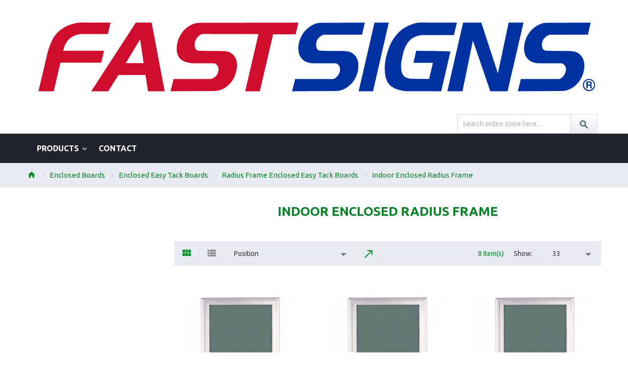

--- FILE ---
content_type: text/html; charset=UTF-8
request_url: https://www.bestsignshop.com/enclosed-boards/enclosed-easy-tack-boards/radius-frame-enclosed-easy-tack-boards/indoor-enclosed-radius-frame
body_size: 17169
content:

<!DOCTYPE html>

<!--[if lt IE 7 ]> <html lang="en" id="top" class="no-js ie6"> <![endif]-->
<!--[if IE 7 ]>    <html lang="en" id="top" class="no-js ie7"> <![endif]-->
<!--[if IE 8 ]>    <html lang="en" id="top" class="no-js ie8"> <![endif]-->
<!--[if IE 9 ]>    <html lang="en" id="top" class="no-js ie9"> <![endif]-->
<!--[if (gt IE 9)|!(IE)]><!--> <html lang="en" id="top" class="no-js"> <!--<![endif]-->

<head>
<meta http-equiv="Content-Type" content="text/html; charset=utf-8" />
<title>Fast Signs | Indoor Enclosed Radius Frame - Radius Frame Enclosed Easy Tack Boards - Enclosed Easy Tack Boards - Enclosed Boards</title>


<meta http-equiv="Cache-Control" content="max-age=3600" />

<meta name="viewport" content="width=device-width, initial-scale=1, maximum-scale=1">
<meta name="viewport" content="user-scalable=no, width=device-width, initial-scale=1.0" />
<meta name="apple-mobile-web-app-capable" content="yes" />
<meta name="description" content="United Visual Products, Inc. offers a great supply of equipment to businesses, schools, churches, institutions, banks, hospitals, hotels, apartment complexes and more!  United Visual Products (UVP) carries the most comprehensive inventory of  enclosed boards, magnetic directories, light boxes, outdoor message boards, reader boards, pedestals, open face boards, dry erase boards, wet erase boards, quality improvement boards, corporate boards, outdoor signage, crowd control, lockers, and DIGITAL SIGNAGE! This is an authority website on letter boards, corkboards, dry erase boards and visual display product requirements." />
<meta name="keywords" content="best sign shop" />
<meta name="robots" content="INDEX,FOLLOW" />
<meta name="format-detection" content="telephone=no">
<link rel="icon" href="https://www.bestsignshop.com/media/favicon/websites/4/logo_fastsigns.png" type="image/x-icon" />
<link rel="shortcut icon" href="https://www.bestsignshop.com/media/favicon/websites/4/logo_fastsigns.png" type="image/x-icon" />
<!--[if lt IE 7]>
<script type="text/javascript">
//<![CDATA[
    var BLANK_URL = 'https://www.bestsignshop.com/js/blank.html';
    var BLANK_IMG = 'https://www.bestsignshop.com/js/spacer.gif';
//]]>
</script>
<![endif]-->
<!--[if lt IE 10]>
<div style=' clear: both; text-align:center; position: relative; margin: 0 auto;'>
 <a href="//windows.microsoft.com/en-US/internet-explorer/products/ie/home?ocid=ie6_countdown_bannercode" style='display:inline-block; margin: 0 auto;'><img src="https://www.bestsignshop.com/skin/frontend/tm_themes/theme746/images/warning_bar_0000_us.jpg" border="0" height="42" width="820" alt="You are using an outdated browser. For a faster, safer browsing experience, upgrade for free today." /></a>
</div>
<style>
	body {	min-width: 960px !important;}
</style>
<![endif]--> 
<link rel="stylesheet" type="text/css" href="https://www.bestsignshop.com/skin/frontend/tm_themes/theme746/css/module/aw_blog.css" media="all" />
<link rel="stylesheet" type="text/css" href="https://www.bestsignshop.com/skin/frontend/tm_themes/theme746/css/tm/productlistgallery/style.css" media="all" />
<link rel="stylesheet" type="text/css" href="https://www.bestsignshop.com/skin/frontend/tm_themes/theme746/css/youama/ajaxlogin/ajaxlogin.css" media="all" />
<link rel="stylesheet" type="text/css" href="https://www.bestsignshop.com/skin/frontend/tm_themes/theme746/css/bootstrap.css" media="all" />
<link rel="stylesheet" type="text/css" href="https://www.bestsignshop.com/skin/frontend/tm_themes/theme746/css/owlcarousel/owl.carousel.css" media="all" />
<link rel="stylesheet" type="text/css" href="https://www.bestsignshop.com/skin/frontend/tm_themes/theme746/css/owlcarousel/owl.theme.css" media="all" />
<link rel="stylesheet" type="text/css" href="https://www.bestsignshop.com/skin/frontend/tm_themes/theme746/css/font-awesome.css" media="all" />
<link rel="stylesheet" type="text/css" href="https://www.bestsignshop.com/skin/frontend/tm_themes/theme746/css/material-design.css" media="all" />
<link rel="stylesheet" type="text/css" href="https://www.bestsignshop.com/skin/frontend/tm_themes/theme746/css/material-icons.css" media="all" />
<link rel="stylesheet" type="text/css" href="https://www.bestsignshop.com/skin/frontend/tm_themes/theme746/css/camera/css/camera.css" media="all" />
<link rel="stylesheet" type="text/css" href="https://www.bestsignshop.com/skin/frontend/tm_themes/theme746/css/styles.css" media="all" />
<link rel="stylesheet" type="text/css" href="https://www.bestsignshop.com/skin/frontend/tm_themes/theme746/css/layout/global.css" media="all" />
<link rel="stylesheet" type="text/css" href="https://www.bestsignshop.com/skin/frontend/tm_themes/theme746/css/layout/header.css" media="all" />
<link rel="stylesheet" type="text/css" href="https://www.bestsignshop.com/skin/frontend/tm_themes/theme746/css/layout/header-nav.css" media="all" />
<link rel="stylesheet" type="text/css" href="https://www.bestsignshop.com/skin/frontend/tm_themes/theme746/css/layout/header-search.css" media="all" />
<link rel="stylesheet" type="text/css" href="https://www.bestsignshop.com/skin/frontend/tm_themes/theme746/css/layout/header-account.css" media="all" />
<link rel="stylesheet" type="text/css" href="https://www.bestsignshop.com/skin/frontend/tm_themes/theme746/css/layout/header-cart.css" media="all" />
<link rel="stylesheet" type="text/css" href="https://www.bestsignshop.com/skin/frontend/tm_themes/theme746/css/layout/footer.css" media="all" />
<link rel="stylesheet" type="text/css" href="https://www.bestsignshop.com/skin/frontend/tm_themes/theme746/css/module/catalog-product.css" media="all" />
<link rel="stylesheet" type="text/css" href="https://www.bestsignshop.com/skin/frontend/tm_themes/theme746/css/module/checkout-cart.css" media="all" />
<link rel="stylesheet" type="text/css" href="https://www.bestsignshop.com/skin/frontend/tm_themes/theme746/css/module/product-list.css" media="all" />
<link rel="stylesheet" type="text/css" href="https://www.bestsignshop.com/skin/frontend/tm_themes/theme746/css/module/account-reviews.css" media="all" />
<link rel="stylesheet" type="text/css" href="https://www.bestsignshop.com/skin/frontend/tm_themes/theme746/css/module/catalogsale.css" media="all" />
<link rel="stylesheet" type="text/css" href="https://www.bestsignshop.com/skin/frontend/tm_themes/theme746/css/module/catalog-compare.css" media="all" />
<link rel="stylesheet" type="text/css" href="https://www.bestsignshop.com/skin/frontend/tm_themes/theme746/css/module/checkout-multi-address.css" media="all" />
<link rel="stylesheet" type="text/css" href="https://www.bestsignshop.com/skin/frontend/tm_themes/theme746/css/module/checkout-cart-minicart.css" media="all" />
<link rel="stylesheet" type="text/css" href="https://www.bestsignshop.com/skin/frontend/tm_themes/theme746/css/module/checkout-onepage.css" media="all" />
<link rel="stylesheet" type="text/css" href="https://www.bestsignshop.com/skin/frontend/tm_themes/theme746/css/module/cms.css" media="all" />
<link rel="stylesheet" type="text/css" href="https://www.bestsignshop.com/skin/frontend/tm_themes/theme746/css/module/configurableswatches.css" media="all" />
<link rel="stylesheet" type="text/css" href="https://www.bestsignshop.com/skin/frontend/tm_themes/theme746/css/module/contacts.css" media="all" />
<link rel="stylesheet" type="text/css" href="https://www.bestsignshop.com/skin/frontend/tm_themes/theme746/css/module/pricing_conditions.css" media="all" />
<link rel="stylesheet" type="text/css" href="https://www.bestsignshop.com/skin/frontend/tm_themes/theme746/css/module/newsletterpopup.css" media="all" />
<link rel="stylesheet" type="text/css" href="https://www.bestsignshop.com/skin/frontend/tm_themes/theme746/css/module/customer.css" media="all" />
<link rel="stylesheet" type="text/css" href="https://www.bestsignshop.com/skin/frontend/tm_themes/theme746/css/module/review.css" media="all" />
<link rel="stylesheet" type="text/css" href="https://www.bestsignshop.com/skin/frontend/tm_themes/theme746/css/module/search.css" media="all" />
<link rel="stylesheet" type="text/css" href="https://www.bestsignshop.com/skin/frontend/tm_themes/theme746/css/module/tags.css" media="all" />
<link rel="stylesheet" type="text/css" href="https://www.bestsignshop.com/skin/frontend/tm_themes/theme746/css/module/wishlist.css" media="all" />
<link rel="stylesheet" type="text/css" href="https://www.bestsignshop.com/skin/frontend/tm_themes/theme746/css/module/catalog-msrp.css" media="all" />
<link rel="stylesheet" type="text/css" href="https://www.bestsignshop.com/skin/frontend/tm_themes/theme746/css/module/sidebar.css" media="all" />
<link rel="stylesheet" type="text/css" href="https://www.bestsignshop.com/skin/frontend/tm_themes/theme746/css/module/megamenu.css" media="all" />
<link rel="stylesheet" type="text/css" href="https://www.bestsignshop.com/skin/frontend/tm_themes/theme746/css/module/superfish.css" media="all" />
<link rel="stylesheet" type="text/css" href="https://www.bestsignshop.com/skin/frontend/tm_themes/theme746/css/easydropdown.css" media="all" />
<script type="text/javascript" src="https://www.bestsignshop.com/js/prototype/prototype.js"></script>
<script type="text/javascript" src="https://www.bestsignshop.com/js/lib/jquery/jquery-1.12.1.min.js"></script>
<script type="text/javascript" src="https://www.bestsignshop.com/js/lib/jquery/noconflict.js"></script>
<script type="text/javascript" src="https://www.bestsignshop.com/js/lib/ccard.js"></script>
<script type="text/javascript" src="https://www.bestsignshop.com/js/prototype/validation.js"></script>
<script type="text/javascript" src="https://www.bestsignshop.com/js/scriptaculous/builder.js"></script>
<script type="text/javascript" src="https://www.bestsignshop.com/js/scriptaculous/effects.js"></script>
<script type="text/javascript" src="https://www.bestsignshop.com/js/scriptaculous/dragdrop.js"></script>
<script type="text/javascript" src="https://www.bestsignshop.com/js/scriptaculous/controls.js"></script>
<script type="text/javascript" src="https://www.bestsignshop.com/js/scriptaculous/slider.js"></script>
<script type="text/javascript" src="https://www.bestsignshop.com/js/varien/js.js"></script>
<script type="text/javascript" src="https://www.bestsignshop.com/js/varien/form.js"></script>
<script type="text/javascript" src="https://www.bestsignshop.com/js/mage/translate.js"></script>
<script type="text/javascript" src="https://www.bestsignshop.com/js/mage/cookies.js"></script>
<script type="text/javascript" src="https://www.bestsignshop.com/js/mage/captcha.js"></script>
<script type="text/javascript" src="https://www.bestsignshop.com/skin/frontend/tm_themes/theme746/js/lib/modernizr.custom.min.js"></script>
<script type="text/javascript" src="https://www.bestsignshop.com/skin/frontend/tm_themes/theme746/js/lib/selectivizr.js"></script>
<script type="text/javascript" src="https://www.bestsignshop.com/skin/frontend/tm_themes/theme746/js/lib/matchMedia.js"></script>
<script type="text/javascript" src="https://www.bestsignshop.com/skin/frontend/tm_themes/theme746/js/lib/matchMedia.addListener.js"></script>
<script type="text/javascript" src="https://www.bestsignshop.com/skin/frontend/tm_themes/theme746/js/lib/enquire.js"></script>
<script type="text/javascript" src="https://www.bestsignshop.com/skin/frontend/tm_themes/theme746/js/app.js"></script>
<script type="text/javascript" src="https://www.bestsignshop.com/skin/frontend/tm_themes/theme746/js/lib/imagesloaded.js"></script>
<script type="text/javascript" src="https://www.bestsignshop.com/skin/frontend/tm_themes/theme746/js/minicart.js"></script>
<script type="text/javascript" src="https://www.bestsignshop.com/skin/frontend/tm_themes/theme746/js/cmsmart/megamenu/cmsmartmenu.js"></script>
<script type="text/javascript" src="https://www.bestsignshop.com/skin/frontend/tm_themes/theme746/js/tm/productlistgallery/thumbs.js"></script>
<script type="text/javascript" src="https://www.bestsignshop.com/skin/frontend/tm_themes/theme746/js/youama/ajaxlogin/jquery-ui-1-10-4.js"></script>
<script type="text/javascript" src="https://www.bestsignshop.com/skin/frontend/tm_themes/theme746/js/youama/ajaxlogin/ajaxlogin.js"></script>
<script type="text/javascript" src="https://www.bestsignshop.com/skin/frontend/tm_themes/theme746/js/tm-stick-up.js"></script>
<script type="text/javascript" src="https://www.bestsignshop.com/skin/frontend/tm_themes/theme746/js/owlcarousel/owl.carousel.min.js"></script>
<script type="text/javascript" src="https://www.bestsignshop.com/skin/frontend/tm_themes/theme746/js/bootstrap.min.js"></script>
<script type="text/javascript" src="https://www.bestsignshop.com/skin/frontend/tm_themes/theme746/js/front.js"></script>
<script type="text/javascript" src="https://www.bestsignshop.com/skin/frontend/tm_themes/theme746/js/jquery.easydropdown.min.js"></script>
<script type="text/javascript" src="https://www.bestsignshop.com/skin/frontend/tm_themes/theme746/js/jquery.animateNumber.js"></script>
<script type="text/javascript" src="https://www.bestsignshop.com/skin/frontend/tm_themes/theme746/js/jquery-ui.js"></script>
<script type="text/javascript" src="https://www.bestsignshop.com/skin/frontend/tm_themes/theme746/js/configurableswatches/product-media.js"></script>
<script type="text/javascript" src="https://www.bestsignshop.com/skin/frontend/tm_themes/theme746/js/configurableswatches/swatches-list.js"></script>
<link rel="stylesheet" href="//fonts.googleapis.com/css?family=Roboto:300,400,500,700&amp;subset=latin,cyrillic" />
<link rel="stylesheet" href="//fonts.googleapis.com/css?family=Ubuntu:400,500,300,700&amp;subset=latin,cyrillic" />
<link rel="stylesheet" href="//fonts.googleapis.com/css?family=Montserrat:400,700" />
<link rel="canonical" href="https://www.bestsignshop.com/enclosed-boards/enclosed-easy-tack-boards/radius-frame-enclosed-easy-tack-boards/indoor-enclosed-radius-frame" />
<!--[if  (lte IE 8) & (!IEMobile)]>
<link rel="stylesheet" type="text/css" href="https://www.bestsignshop.com/skin/frontend/rwd/default/css/styles-ie8.css" media="all" />
<![endif]-->

<script type="text/javascript">
//<![CDATA[
Mage.Cookies.path     = '/';
Mage.Cookies.domain   = '.uvpinc.com';
//]]>
</script>
<meta name="viewport" content="initial-scale=1.0, width=device-width" />

<script type="text/javascript">
//<![CDATA[
optionalZipCountries = ["HK","IE","MO","PA"];
//]]>
</script>
<script type="text/javascript">//<![CDATA[
        var Translator = new Translate([]);
        //]]></script><meta name="p:domain_verify" content="Kx5yvomknnOzsXQ1nMwDhuvyXCgghnmE"/>
<script type="text/javascript">
$("a").mouseover(function(){
    $("#imgContainer").attr("src", $(this).attr("href"));
});
</script>
<!-- Google tag (gtag.js) -->
<script async src="https://www.googletagmanager.com/gtag/js?id=G-FDYVE9KR9M"></script>
<script>
  window.dataLayer = window.dataLayer || [];
  function gtag(){dataLayer.push(arguments);}
  gtag('js', new Date());

  gtag('config', 'G-FDYVE9KR9M');
</script>
<html>



<script>


$j(function() {
     $j("a#whoson_chat_link img").attr("src", "../images/chat.png");
$j("a#whoson_chat_link img").fadeIn(1500);
});
</script>

<style>
a#whoson_chat_link img {
   display:none ;
    width: 41%;
padding-bottom: 4px;
}
</style>
</html>

</head>
<body  class=" catalog-category-view categorypath-enclosed-boards-enclosed-easy-tack-boards-radius-frame-enclosed-easy-tack-boards-indoor-enclosed-radius-frame category-indoor-enclosed-radius-frame">
<div class="wrapper ps-static en-lang-class">
        <noscript>
        <div class="global-site-notice noscript">
            <div class="notice-inner">
                <p>
                    <strong>JavaScript seems to be disabled in your browser.</strong><br />
                    You must have JavaScript enabled in your browser to utilize the functionality of this website.                </p>
            </div>
        </div>
    </noscript>
    <div class="page">
        

<div id="support">

</div>
<!-- Ajax Login -->
<div class="skip-links2"> <span class="skip-link2 skip-account2"></span></div>
<div id="header-account2" class="skip-content2"></div>
<!-- End Ajax Login -->

<header id="header" class="page-header">

	<div class="header-row-background">
		<div class="container">
			<div class="header-row">
				
				<div class="header-switchers">
										



				</div>
				
				<!-- Top Links -->
				<div class="top-links">
											<!--<a href="" data-target-element="#" class="skip-link account-dropdown">
							<span class="label"></span>
						</a>
						
						<div id="" class="">
					
						-->
						<ul><li class='first'><a href="/inquiry">Dealer Inquiry</a></li></ul>

					</div>
				</div> 
				<!-- end Top Links -->

				<p class="welcome-msg"> </p>
			</div>
		</div>
	</div>

	<div class="container">
		<div class="page-header-container">
			<a class="logo" href="https://www.bestsignshop.com/">
				<img src="https://www.bestsignshop.com/skin/frontend/tm_themes/theme746/images/logo_fastsigns.png" alt="Best Sign Shop" />
			</a>
			<div class="f-right">
								<div class="header-minicart desktop">
		
				
					

<a href="https://www.bestsignshop.com/checkout/cart/" data-target-element="#header-cart" class="skip-link skip-cart  no-count">
    <span class="icon"></span>
    <span class="label">My cart:</span>
    <span class="count">0 item(s)</span>
</a>

<div id="header-cart" class="block block-cart skip-content">
    
<div id="minicart-error-message" class="minicart-message"></div>
<div id="minicart-success-message" class="minicart-message"></div>

<div class="minicart-wrapper">

    <p class="block-subtitle">
        Recently added item(s)        <a class="close skip-link-close material-design-cancel19" href="#" title="Close"></a>
    </p>

                    <p class="empty">You have no items in your shopping cart.</p>

    </div>
</div>
				</div>

				<!-- Search -->
				<div class="header-search desktop">
											
<form id="search_mini_form" action="https://www.bestsignshop.com/catalogsearch/result/" method="get">
    <div class="input-box">
        <label for="search">Search:</label>
        <input id="search" type="search" name="q" value="" class="input-text required-entry" maxlength="128" placeholder="Search entire store here..." />
        <button type="submit" title="Search" class="button search-button"><span><span>Search</span></span></button>
    </div>

    <div id="search_autocomplete" class="search-autocomplete"></div>
    <script type="text/javascript">
    //<![CDATA[
        var searchForm = new Varien.searchForm('search_mini_form', 'search', '');
        searchForm.initAutocomplete('https://www.bestsignshop.com/catalogsearch/ajax/suggest/', 'search_autocomplete');
    //]]>
    </script>
</form>
										</div>
				<!-- end Search -->
			</div>
		</div>
	</div>
	<div class="main-menu">
		<div class="container">
			<div id="header-nav" class="skip-content nav-content">
				            <div class="nav-container-mobile">
        <div class="sf-menu-block">
            <ul class="sf-menu-phone">
                <li  class="level0 nav-1 first parent"><a href="https://www.bestsignshop.com/assorted-visual-products" class="level0 has-children">Assorted Visual Products</a><ul class="level0"><li  class="level1 nav-1-1 first"><a href="https://www.bestsignshop.com/assorted-visual-products/narrow-sign-foot-holders" class="level1 ">Narrow Sign Foot Holders</a></li><li  class="level1 nav-1-2"><a href="https://www.bestsignshop.com/assorted-visual-products/next-window-please-tent" class="level1 ">Next Window Please Tent</a></li><li  class="level1 nav-1-3"><a href="https://www.bestsignshop.com/assorted-visual-products/hanging-or-wall-mount-sign-holders" class="level1 ">Hanging or Wall-Mount Sign Holders</a></li><li  class="level1 nav-1-4"><a href="https://www.bestsignshop.com/assorted-visual-products/slantback-countertop-sign-holders" class="level1 ">Slantback Countertop Sign Holders</a></li><li  class="level1 nav-1-5"><a href="https://www.bestsignshop.com/assorted-visual-products/top-loading-sign-holders" class="level1 ">Top Loading Sign Holders</a></li><li  class="level1 nav-1-6"><a href="https://www.bestsignshop.com/assorted-visual-products/ada-compliant-signs" class="level1 ">ADA Compliant Signs</a></li><li  class="level1 nav-1-7"><a href="https://www.bestsignshop.com/assorted-visual-products/the-hub-modular-info-center" class="level1 ">The Hub Modular Info Center</a></li><li  class="level1 nav-1-8"><a href="https://www.bestsignshop.com/assorted-visual-products/directional-signs" class="level1 ">Directional Signs</a></li><li  class="level1 nav-1-9"><a href="https://www.bestsignshop.com/assorted-visual-products/facility-signs" class="level1 ">Facility Signs</a></li><li  class="level1 nav-1-10"><a href="https://www.bestsignshop.com/assorted-visual-products/aluminum-sign-snap-base" class="level1 ">Aluminum Sign Snap Base</a></li><li  class="level1 nav-1-11"><a href="https://www.bestsignshop.com/assorted-visual-products/aluminum-snap-frame-way-finding-signs" class="level1 ">Aluminum Snap-Frame Way Finding Signs</a></li><li  class="level1 nav-1-12"><a href="https://www.bestsignshop.com/assorted-visual-products/acrylic-counter-top-stands" class="level1 ">Acrylic Counter Top Stands</a></li><li  class="level1 nav-1-13"><a href="https://www.bestsignshop.com/assorted-visual-products/multi-purpose-sign-frame" class="level1 ">Multi-Purpose Sign Frame</a></li><li  class="level1 nav-1-14"><a href="https://www.bestsignshop.com/assorted-visual-products/car-top-signs" class="level1 ">Car Top Signs</a></li><li  class="level1 nav-1-15"><a href="https://www.bestsignshop.com/assorted-visual-products/economy-conference-cabinets" class="level1 ">Economy Conference Cabinets</a></li><li  class="level1 nav-1-16"><a href="https://www.bestsignshop.com/assorted-visual-products/custom-banners" class="level1 ">Custom Banners</a></li><li  class="level1 nav-1-17 parent"><a href="https://www.bestsignshop.com/assorted-visual-products/wall" class="level1 has-children">Wall</a><ul class="level1"><li  class="level2 nav-1-17-1 first last"><a href="https://www.bestsignshop.com/assorted-visual-products/wall/door-signs" class="level2 ">door signs</a></li></ul></li><li  class="level1 nav-1-18"><a href="https://www.bestsignshop.com/assorted-visual-products/desktop-sign" class="level1 ">Desktop sign</a></li><li  class="level1 nav-1-19 last parent"><a href="https://www.bestsignshop.com/assorted-visual-products/acrylic-w" class="level1 has-children">Acrylic w</a><ul class="level1"><li  class="level2 nav-1-19-1 first last"><a href="https://www.bestsignshop.com/assorted-visual-products/acrylic-w/stand-offs" class="level2 ">stand-offs</a></li></ul></li></ul></li><li  class="level0 nav-2 parent"><a href="https://www.bestsignshop.com/crowd-control" class="level0 has-children">Crowd</a><ul class="level0"><li  class="level1 nav-2-1 first parent"><a href="https://www.bestsignshop.com/crowd-control/ropes" class="level1 has-children">Ropes</a><ul class="level1"><li  class="level2 nav-2-1-1 first"><a href="https://www.bestsignshop.com/crowd-control/ropes/ropes-and-chains" class="level2 ">Ropes and Chains</a></li><li  class="level2 nav-2-1-2"><a href="https://www.bestsignshop.com/crowd-control/ropes/naugahyde-ropes" class="level2 ">Naugahyde Ropes</a></li><li  class="level2 nav-2-1-3 last"><a href="https://www.bestsignshop.com/crowd-control/ropes/velour-ropes" class="level2 ">Velour Ropes</a></li></ul></li><li  class="level1 nav-2-2"><a href="https://www.bestsignshop.com/crowd-control/wall-mounted-units-1900-series" class="level1 ">Wall Mounted Units - 1900 Series</a></li><li  class="level1 nav-2-3"><a href="https://www.bestsignshop.com/crowd-control/rope-wall-plate" class="level1 ">Rope Wall Plate</a></li><li  class="level1 nav-2-4"><a href="https://www.bestsignshop.com/crowd-control/floor-protector-strips" class="level1 ">Floor Protector Strips</a></li><li  class="level1 nav-2-5"><a href="https://www.bestsignshop.com/crowd-control/sign-bracket-for-rope-posts" class="level1 ">Sign Bracket for Rope Posts</a></li><li  class="level1 nav-2-6"><a href="https://www.bestsignshop.com/crowd-control/sign-bracket-for-tape-posts" class="level1 ">Sign Bracket for Tape Posts</a></li><li  class="level1 nav-2-7"><a href="https://www.bestsignshop.com/crowd-control/sign-frames-for-rope-posts" class="level1 ">Sign Frames for Rope Posts</a></li><li  class="level1 nav-2-8"><a href="https://www.bestsignshop.com/crowd-control/plastic-sign-frame-for-tape-posts" class="level1 ">Plastic Sign Frame for Tape Posts</a></li><li  class="level1 nav-2-9"><a href="https://www.bestsignshop.com/crowd-control/acrylic-signs" class="level1 ">Acrylic Signs</a></li><li  class="level1 nav-2-10"><a href="https://www.bestsignshop.com/crowd-control/hanging-rope-sign" class="level1 ">Hanging Rope Sign</a></li><li  class="level1 nav-2-11"><a href="https://www.bestsignshop.com/crowd-control/sign-frames-for-tape-posts" class="level1 ">Sign Frames for Tape Posts</a></li><li  class="level1 nav-2-12"><a href="https://www.bestsignshop.com/crowd-control/acrylic-sign-holder-for-tape-posts" class="level1 ">Acrylic Sign Holder for Tape Posts</a></li><li  class="level1 nav-2-13"><a href="https://www.bestsignshop.com/crowd-control/indoor-budget-rope-posts" class="level1 ">Indoor Budget Rope Posts</a></li><li  class="level1 nav-2-14"><a href="https://www.bestsignshop.com/crowd-control/ada-compliant-posts-1100-series" class="level1 ">ADA Compliant Posts - 1100 Series</a></li><li  class="level1 nav-2-15"><a href="https://www.bestsignshop.com/crowd-control/replacement-cartridges-7-3-length" class="level1 ">Replacement Cartridges - 7'3&quot; Length</a></li><li  class="level1 nav-2-16"><a href="https://www.bestsignshop.com/crowd-control/budget-posts-1200-series" class="level1 ">Budget Posts - 1200 Series</a></li><li  class="level1 nav-2-17"><a href="https://www.bestsignshop.com/crowd-control/replacement-cartridges-12-6-length" class="level1 ">Replacement Cartridges - 12'6&quot; Length</a></li><li  class="level1 nav-2-18"><a href="https://www.bestsignshop.com/crowd-control/adjustable-eye-slot-posts" class="level1 ">Adjustable Eye Slot Posts</a></li><li  class="level1 nav-2-19"><a href="https://www.bestsignshop.com/crowd-control/metro-post" class="level1 ">Metro Post</a></li><li  class="level1 nav-2-20"><a href="https://www.bestsignshop.com/crowd-control/dynasty-posts-1500-series" class="level1 ">Dynasty Posts - 1500 Series</a></li><li  class="level1 nav-2-21"><a href="https://www.bestsignshop.com/crowd-control/traditional-post" class="level1 ">Traditional Post</a></li><li  class="level1 nav-2-22"><a href="https://www.bestsignshop.com/crowd-control/presidential-posts-1700-series" class="level1 ">Presidential Posts - 1700 Series</a></li><li  class="level1 nav-2-23"><a href="https://www.bestsignshop.com/crowd-control/majestic-posts" class="level1 ">Majestic Posts</a></li><li  class="level1 nav-2-24"><a href="https://www.bestsignshop.com/crowd-control/eye-slot-posts" class="level1 ">Eye Slot Posts</a></li><li  class="level1 nav-2-25"><a href="https://www.bestsignshop.com/crowd-control/double-tape-posts-1300-series" class="level1 ">Double Tape Posts - 1300 Series</a></li><li  class="level1 nav-2-26"><a href="https://www.bestsignshop.com/crowd-control/formal-colonial-rope-posts-1400-series" class="level1 ">Formal Colonial Rope Posts - 1400 Series</a></li><li  class="level1 nav-2-27 last"><a href="https://www.bestsignshop.com/crowd-control/formal-colonial-tape-posts-1400-series" class="level1 ">Formal Colonial Tape Posts - 1400 Series</a></li></ul></li><li  class="level0 nav-3 parent"><a href="https://www.bestsignshop.com/digital-signage" class="level0 has-children">Digital Signage</a><ul class="level0"><li  class="level1 nav-3-1 first"><a href="https://www.bestsignshop.com/digital-signage/lcd-commercial-display" class="level1 ">LCD Commercial Display</a></li><li  class="level1 nav-3-2"><a href="https://www.bestsignshop.com/digital-signage/wall-mounted-eposter-with-ad-player" class="level1 ">Wall Mounted ePoster with Ad Player</a></li><li  class="level1 nav-3-3"><a href="https://www.bestsignshop.com/digital-signage/interactive-lcd-display" class="level1 ">Interactive LCD Display</a></li><li  class="level1 nav-3-4"><a href="https://www.bestsignshop.com/digital-signage/commercial-grade-video-wall" class="level1 ">Commercial Grade Video Wall</a></li><li  class="level1 nav-3-5 last"><a href="https://www.bestsignshop.com/digital-signage/lcd-kiosk-with-built-in-ad-player" class="level1 ">LCD Kiosk with Built in Ad Player</a></li></ul></li><li  class="level0 nav-4 parent"><a href="https://www.bestsignshop.com/distribution-products" class="level0 has-children">Distribution Products</a><ul class="level0"><li  class="level1 nav-4-1 first"><a href="https://www.bestsignshop.com/distribution-products/name-badges" class="level1 ">Name Badges</a></li><li  class="level1 nav-4-2 parent"><a href="https://www.bestsignshop.com/distribution-products/plastic-basket-truck-accessories" class="level1 has-children">Plastic Basket Truck Accessories</a><ul class="level1"><li  class="level2 nav-4-2-1 first"><a href="https://www.bestsignshop.com/distribution-products/plastic-basket-truck-accessories/replacement-net-for-plastic-basket-truck" class="level2 ">Replacement Net for Plastic Basket Truck</a></li><li  class="level2 nav-4-2-2"><a href="https://www.bestsignshop.com/distribution-products/plastic-basket-truck-accessories/replacement-casters-for-plastic-basket-trucks" class="level2 ">Replacement Casters for Plastic Basket Trucks</a></li><li  class="level2 nav-4-2-3"><a href="https://www.bestsignshop.com/distribution-products/plastic-basket-truck-accessories/lower-bungee-for-plastic-basket-truck" class="level2 ">Lower Bungee for Plastic Basket Truck</a></li><li  class="level2 nav-4-2-4"><a href="https://www.bestsignshop.com/distribution-products/plastic-basket-truck-accessories/upper-or-lower-deck-for-plastic-basket-truck" class="level2 ">Upper or Lower Deck for Plastic Basket Truck</a></li><li  class="level2 nav-4-2-5 last"><a href="https://www.bestsignshop.com/distribution-products/plastic-basket-truck-accessories/covers-for-plastic-basket-truck" class="level2 ">Covers for Plastic Basket Truck</a></li></ul></li><li  class="level1 nav-4-3"><a href="https://www.bestsignshop.com/distribution-products/totes" class="level1 ">Totes</a></li><li  class="level1 nav-4-4"><a href="https://www.bestsignshop.com/distribution-products/utility-trays" class="level1 ">Utility Trays</a></li><li  class="level1 nav-4-5"><a href="https://www.bestsignshop.com/distribution-products/pamphlet-dispensers" class="level1 ">Pamphlet Dispensers</a></li><li  class="level1 nav-4-6"><a href="https://www.bestsignshop.com/distribution-products/document-holder" class="level1 ">Document Holder</a></li><li  class="level1 nav-4-7"><a href="https://www.bestsignshop.com/distribution-products/locking-wall-drop-box" class="level1 ">Locking Wall Drop Box</a></li><li  class="level1 nav-4-8"><a href="https://www.bestsignshop.com/distribution-products/construction-box" class="level1 ">Construction Box</a></li><li  class="level1 nav-4-9"><a href="https://www.bestsignshop.com/distribution-products/literature-or-magazine-holder" class="level1 ">Literature or Magazine Holder</a></li><li  class="level1 nav-4-10"><a href="https://www.bestsignshop.com/distribution-products/canvas-or-vinyl-basket-truck" class="level1 ">Canvas or Vinyl Basket Truck</a></li><li  class="level1 nav-4-11"><a href="https://www.bestsignshop.com/distribution-products/badge-slot-cabinet" class="level1 ">Badge Slot Cabinet</a></li><li  class="level1 nav-4-12"><a href="https://www.bestsignshop.com/distribution-products/drop-boxes" class="level1 ">Drop Boxes</a></li><li  class="level1 nav-4-13"><a href="https://www.bestsignshop.com/distribution-products/magazine-or-newspaper-rack" class="level1 ">Magazine or Newspaper Rack</a></li><li  class="level1 nav-4-14"><a href="https://www.bestsignshop.com/distribution-products/plastic-basket-truck" class="level1 ">Plastic Basket Truck</a></li><li  class="level1 nav-4-15"><a href="https://www.bestsignshop.com/distribution-products/key-cabinets" class="level1 ">Key Cabinets</a></li><li  class="level1 nav-4-16"><a href="https://www.bestsignshop.com/distribution-products/imprinted-plastic-basket-trucks" class="level1 ">Imprinted Plastic Basket Trucks</a></li><li  class="level1 nav-4-17"><a href="https://www.bestsignshop.com/distribution-products/curbside-collection-box-private-delivery-only" class="level1 ">Curbside Collection Box (Private Delivery Only)</a></li><li  class="level1 nav-4-18 last"><a href="https://www.bestsignshop.com/distribution-products/custom-vinyl" class="level1 ">Custom Vinyl</a></li></ul></li><li  class="level0 nav-5 parent"><a href="https://www.bestsignshop.com/easels" class="level0 has-children">Easels</a><ul class="level0"><li  class="level1 nav-5-1 first"><a href="https://www.bestsignshop.com/easels/self-setting-easel" class="level1 ">Self Setting Easel</a></li><li  class="level1 nav-5-2"><a href="https://www.bestsignshop.com/easels/display-and-flipchart-easels" class="level1 ">Display and Flipchart Easels</a></li><li  class="level1 nav-5-3"><a href="https://www.bestsignshop.com/easels/economy-wood-easels" class="level1 ">Economy Wood Easels</a></li><li  class="level1 nav-5-4"><a href="https://www.bestsignshop.com/easels/economy-steel-easel-1675" class="level1 ">Economy Steel Easel</a></li><li  class="level1 nav-5-5"><a href="https://www.bestsignshop.com/easels/low-cost-tabletop-easel" class="level1 ">Low Cost Tabletop Easel</a></li><li  class="level1 nav-5-6"><a href="https://www.bestsignshop.com/easels/durable-riveted-easel" class="level1 ">Durable Riveted Easel</a></li><li  class="level1 nav-5-7"><a href="https://www.bestsignshop.com/easels/curvilinear-dry-erase-board-easel" class="level1 ">Curvilinear Dry Erase Board Easel</a></li><li  class="level1 nav-5-8"><a href="https://www.bestsignshop.com/easels/4-legged-dry-erase-and-chalkboard-easels" class="level1 ">4 Legged Dry Erase and Chalkboard Easels</a></li><li  class="level1 nav-5-9"><a href="https://www.bestsignshop.com/easels/dry-erase-sandwich-board" class="level1 ">Dry Erase Sandwich Board</a></li><li  class="level1 nav-5-10 parent"><a href="https://www.bestsignshop.com/easels/sidewalk-signs" class="level1 has-children">Sidewalk Signs</a><ul class="level1"><li  class="level2 nav-5-10-1 first last"><a href="https://www.bestsignshop.com/easels/sidewalk-signs/a-frames" class="level2 ">A-Frames</a></li></ul></li><li  class="level1 nav-5-11 last"><a href="https://www.bestsignshop.com/easels/economy-steel-easel" class="level1 ">Economy  steel easel</a></li></ul></li><li  class="level0 nav-6 active parent"><a href="https://www.bestsignshop.com/enclosed-boards" class="level0 has-children">Enclosed Boards</a><ul class="level0"><li  class="level1 nav-6-1 first parent"><a href="https://www.bestsignshop.com/enclosed-boards/enclosed-magnetic-directory-boards" class="level1 has-children">Enclosed Magnetic Directory Boards</a><ul class="level1"><li  class="level2 nav-6-1-1 first"><a href="https://www.bestsignshop.com/enclosed-boards/enclosed-magnetic-directory-boards/namestrips" class="level2 ">Namestrips</a></li><li  class="level2 nav-6-1-2 parent"><a href="https://www.bestsignshop.com/enclosed-boards/enclosed-magnetic-directory-boards/enclosed-wood-frame-magnetic-directories" class="level2 has-children">Enclosed Wood Frame Magnetic Directories</a><ul class="level2"><li  class="level3 nav-6-1-2-1 first"><a href="https://www.bestsignshop.com/enclosed-boards/enclosed-magnetic-directory-boards/enclosed-wood-frame-magnetic-directories/single-door" class="level3 ">Single Door</a></li><li  class="level3 nav-6-1-2-2"><a href="https://www.bestsignshop.com/enclosed-boards/enclosed-magnetic-directory-boards/enclosed-wood-frame-magnetic-directories/double-door" class="level3 ">Double Door</a></li><li  class="level3 nav-6-1-2-3 last"><a href="https://www.bestsignshop.com/enclosed-boards/enclosed-magnetic-directory-boards/enclosed-wood-frame-magnetic-directories/triple-door" class="level3 ">Triple Door</a></li></ul></li><li  class="level2 nav-6-1-3"><a href="https://www.bestsignshop.com/enclosed-boards/enclosed-magnetic-directory-boards/slim-style-directories-gd-type" class="level2 ">Slim Style Directories (GD Type)</a></li><li  class="level2 nav-6-1-4"><a href="https://www.bestsignshop.com/enclosed-boards/enclosed-magnetic-directory-boards/magnetic-strip-directory-boards" class="level2 ">Magnetic Strip Directory Boards</a></li><li  class="level2 nav-6-1-5"><a href="https://www.bestsignshop.com/enclosed-boards/enclosed-magnetic-directory-boards/traditional-frame-directories-ad-type" class="level2 ">Traditional Frame Directories (AD Type)</a></li><li  class="level2 nav-6-1-6 last"><a href="https://www.bestsignshop.com/enclosed-boards/enclosed-magnetic-directory-boards/radius-frame-directories" class="level2 ">Radius Frame Directories</a></li></ul></li><li  class="level1 nav-6-2 parent"><a href="https://www.bestsignshop.com/enclosed-boards/illuminated-boards" class="level1 has-children">Illuminated Boards</a><ul class="level1"><li  class="level2 nav-6-2-1 first"><a href="https://www.bestsignshop.com/enclosed-boards/illuminated-boards/illuminated-edge-lit-boards" class="level2 ">Illuminated Edge Lit Boards</a></li><li  class="level2 nav-6-2-2 last"><a href="https://www.bestsignshop.com/enclosed-boards/illuminated-boards/illuminated-led-snap-frames" class="level2 ">Illuminated LED Snap Frames</a></li></ul></li><li  class="level1 nav-6-3 parent"><a href="https://www.bestsignshop.com/enclosed-boards/enclosed-letterboards" class="level1 has-children">Enclosed Letterboards</a><ul class="level1"><li  class="level2 nav-6-3-1 first parent"><a href="https://www.bestsignshop.com/enclosed-boards/enclosed-letterboards/letterboard-accessories" class="level2 has-children">Letterboard Accessories</a><ul class="level2"><li  class="level3 nav-6-3-1-1 first"><a href="https://www.bestsignshop.com/enclosed-boards/enclosed-letterboards/letterboard-accessories/social-media-tabs" class="level3 ">Social Media Tabs</a></li><li  class="level3 nav-6-3-1-2"><a href="https://www.bestsignshop.com/enclosed-boards/enclosed-letterboards/letterboard-accessories/letter-storage-boxes" class="level3 ">Letter Storage Boxes</a></li><li  class="level3 nav-6-3-1-3"><a href="https://www.bestsignshop.com/enclosed-boards/enclosed-letterboards/letterboard-accessories/helvetica-letter-sprue-sets" class="level3 ">Helvetica Letter Sprue Sets</a></li><li  class="level3 nav-6-3-1-4"><a href="https://www.bestsignshop.com/enclosed-boards/enclosed-letterboards/letterboard-accessories/roman-letter-sprue-sets" class="level3 ">Roman Letter Sprue Sets</a></li><li  class="level3 nav-6-3-1-5"><a href="https://www.bestsignshop.com/enclosed-boards/enclosed-letterboards/letterboard-accessories/black-helvetica-letter-sprue-sets" class="level3 ">Black Helvetica Letter Sprue Sets</a></li><li  class="level3 nav-6-3-1-6"><a href="https://www.bestsignshop.com/enclosed-boards/enclosed-letterboards/letterboard-accessories/helvetica-letter-box-sets" class="level3 ">Helvetica Letter Box Sets</a></li><li  class="level3 nav-6-3-1-7"><a href="https://www.bestsignshop.com/enclosed-boards/enclosed-letterboards/letterboard-accessories/roman-letter-box-sets" class="level3 ">Roman Letter Box Sets</a></li><li  class="level3 nav-6-3-1-8 last"><a href="https://www.bestsignshop.com/enclosed-boards/enclosed-letterboards/letterboard-accessories/image-enclosed-letterboards" class="level3 ">&quot;Image&quot; Enclosed Letterboards</a></li></ul></li><li  class="level2 nav-6-3-2 parent"><a href="https://www.bestsignshop.com/enclosed-boards/enclosed-letterboards/slim-style-enclosed-letterboards" class="level2 has-children">Slim Style Enclosed Letterboards</a><ul class="level2"><li  class="level3 nav-6-3-2-1 first"><a href="https://www.bestsignshop.com/enclosed-boards/enclosed-letterboards/slim-style-enclosed-letterboards/without-header" class="level3 ">without Header</a></li><li  class="level3 nav-6-3-2-2 last"><a href="https://www.bestsignshop.com/enclosed-boards/enclosed-letterboards/slim-style-enclosed-letterboards/with-header" class="level3 ">with Header</a></li></ul></li><li  class="level2 nav-6-3-3"><a href="https://www.bestsignshop.com/enclosed-boards/enclosed-letterboards/slim-style-radius-framed-letterboards" class="level2 ">Slim Style Radius Framed Letterboards</a></li><li  class="level2 nav-6-3-4 parent"><a href="https://www.bestsignshop.com/enclosed-boards/enclosed-letterboards/indoor-enclosed-letterboards" class="level2 has-children">Indoor Enclosed Letterboards</a><ul class="level2"><li  class="level3 nav-6-3-4-1 first"><a href="https://www.bestsignshop.com/enclosed-boards/enclosed-letterboards/indoor-enclosed-letterboards/single-door" class="level3 ">Single Door</a></li><li  class="level3 nav-6-3-4-2"><a href="https://www.bestsignshop.com/enclosed-boards/enclosed-letterboards/indoor-enclosed-letterboards/double-door" class="level3 ">Double Door</a></li><li  class="level3 nav-6-3-4-3 last"><a href="https://www.bestsignshop.com/enclosed-boards/enclosed-letterboards/indoor-enclosed-letterboards/triple-door" class="level3 ">Triple Door</a></li></ul></li><li  class="level2 nav-6-3-5 parent"><a href="https://www.bestsignshop.com/enclosed-boards/enclosed-letterboards/indoor-wood-enclosed-letterboards" class="level2 has-children">Indoor Wood Enclosed Letterboards</a><ul class="level2"><li  class="level3 nav-6-3-5-1 first"><a href="https://www.bestsignshop.com/enclosed-boards/enclosed-letterboards/indoor-wood-enclosed-letterboards/single-door" class="level3 ">Single Door</a></li><li  class="level3 nav-6-3-5-2"><a href="https://www.bestsignshop.com/enclosed-boards/enclosed-letterboards/indoor-wood-enclosed-letterboards/double-door" class="level3 ">Double Door</a></li><li  class="level3 nav-6-3-5-3 last"><a href="https://www.bestsignshop.com/enclosed-boards/enclosed-letterboards/indoor-wood-enclosed-letterboards/triple-door" class="level3 ">Triple Door</a></li></ul></li><li  class="level2 nav-6-3-6 parent"><a href="https://www.bestsignshop.com/enclosed-boards/enclosed-letterboards/outdoor-enclosed-letterboards" class="level2 has-children">Outdoor Enclosed Letterboards</a><ul class="level2"><li  class="level3 nav-6-3-6-1 first"><a href="https://www.bestsignshop.com/enclosed-boards/enclosed-letterboards/outdoor-enclosed-letterboards/single-door" class="level3 ">Single Door</a></li><li  class="level3 nav-6-3-6-2"><a href="https://www.bestsignshop.com/enclosed-boards/enclosed-letterboards/outdoor-enclosed-letterboards/double-door" class="level3 ">Double Door</a></li><li  class="level3 nav-6-3-6-3 last"><a href="https://www.bestsignshop.com/enclosed-boards/enclosed-letterboards/outdoor-enclosed-letterboards/triple-door" class="level3 ">Triple Door</a></li></ul></li><li  class="level2 nav-6-3-7 parent"><a href="https://www.bestsignshop.com/enclosed-boards/enclosed-letterboards/radius-framed-letterboards-or-radius-frame-and-corner-letterboards" class="level2 has-children">Radius Framed Letterboards or Radius Frame and Corner Letterboards</a><ul class="level2"><li  class="level3 nav-6-3-7-1 first"><a href="https://www.bestsignshop.com/enclosed-boards/enclosed-letterboards/radius-framed-letterboards-or-radius-frame-and-corner-letterboards/single-door" class="level3 ">Single Door</a></li><li  class="level3 nav-6-3-7-2"><a href="https://www.bestsignshop.com/enclosed-boards/enclosed-letterboards/radius-framed-letterboards-or-radius-frame-and-corner-letterboards/double-door" class="level3 ">Double Door</a></li><li  class="level3 nav-6-3-7-3 last"><a href="https://www.bestsignshop.com/enclosed-boards/enclosed-letterboards/radius-framed-letterboards-or-radius-frame-and-corner-letterboards/triple-door" class="level3 ">Triple Door</a></li></ul></li><li  class="level2 nav-6-3-8 parent"><a href="https://www.bestsignshop.com/enclosed-boards/enclosed-letterboards/sliding-glass-door-letterboards" class="level2 has-children">Sliding Glass Door Letterboards</a><ul class="level2"><li  class="level3 nav-6-3-8-1 first"><a href="https://www.bestsignshop.com/enclosed-boards/enclosed-letterboards/sliding-glass-door-letterboards/without-header" class="level3 ">without Header</a></li><li  class="level3 nav-6-3-8-2 last"><a href="https://www.bestsignshop.com/enclosed-boards/enclosed-letterboards/sliding-glass-door-letterboards/with-header" class="level3 ">with Header</a></li></ul></li><li  class="level2 nav-6-3-9 parent"><a href="https://www.bestsignshop.com/enclosed-boards/enclosed-letterboards/radius-sliding-glass-letterboards" class="level2 has-children">Radius Sliding Glass Letterboards</a><ul class="level2"><li  class="level3 nav-6-3-9-1 first last"><a href="https://www.bestsignshop.com/enclosed-boards/enclosed-letterboards/radius-sliding-glass-letterboards/without-header" class="level3 ">without Header</a></li></ul></li><li  class="level2 nav-6-3-10"><a href="https://www.bestsignshop.com/enclosed-boards/enclosed-letterboards/outdoor-letterboards-with-headers" class="level2 ">Outdoor Letterboards with Headers</a></li><li  class="level2 nav-6-3-11 last"><a href="https://www.bestsignshop.com/enclosed-boards/enclosed-letterboards/cathedral-design-outdoor-letterboards" class="level2 ">Cathedral Design Outdoor Letterboards</a></li></ul></li><li  class="level1 nav-6-4 parent"><a href="https://www.bestsignshop.com/enclosed-boards/enclosed-corkboards" class="level1 has-children">Enclosed Corkboards</a><ul class="level1"><li  class="level2 nav-6-4-1 first"><a href="https://www.bestsignshop.com/enclosed-boards/enclosed-corkboards/4-display-cases" class="level2 ">4&quot; Display Cases</a></li><li  class="level2 nav-6-4-2 parent"><a href="https://www.bestsignshop.com/enclosed-boards/enclosed-corkboards/sliding-glass-door-corkboards-with-traditional-frame" class="level2 has-children">Sliding Glass Door Corkboards with Traditional Frame</a><ul class="level2"><li  class="level3 nav-6-4-2-1 first"><a href="https://www.bestsignshop.com/enclosed-boards/enclosed-corkboards/sliding-glass-door-corkboards-with-traditional-frame/with-illuminated-header" class="level3 ">with Illuminated Header</a></li><li  class="level3 nav-6-4-2-2"><a href="https://www.bestsignshop.com/enclosed-boards/enclosed-corkboards/sliding-glass-door-corkboards-with-traditional-frame/without-header" class="level3 ">without Header</a></li><li  class="level3 nav-6-4-2-3 last"><a href="https://www.bestsignshop.com/enclosed-boards/enclosed-corkboards/sliding-glass-door-corkboards-with-traditional-frame/with-header" class="level3 ">with Header</a></li></ul></li><li  class="level2 nav-6-4-3"><a href="https://www.bestsignshop.com/enclosed-boards/enclosed-corkboards/1-display-cases" class="level2 ">1&quot; Display Cases</a></li><li  class="level2 nav-6-4-4"><a href="https://www.bestsignshop.com/enclosed-boards/enclosed-corkboards/drop-in-shadowboxes" class="level2 ">&quot;Drop-In&quot; Shadowboxes</a></li><li  class="level2 nav-6-4-5"><a href="https://www.bestsignshop.com/enclosed-boards/enclosed-corkboards/image-enclosed-corkboards" class="level2 ">&quot;Image&quot; Enclosed Corkboards</a></li><li  class="level2 nav-6-4-6 parent"><a href="https://www.bestsignshop.com/enclosed-boards/enclosed-corkboards/slim-style-enclosed-corkboards" class="level2 has-children">Slim Style Enclosed Corkboards</a><ul class="level2"><li  class="level3 nav-6-4-6-1 first"><a href="https://www.bestsignshop.com/enclosed-boards/enclosed-corkboards/slim-style-enclosed-corkboards/without-header" class="level3 ">without Header</a></li><li  class="level3 nav-6-4-6-2 last"><a href="https://www.bestsignshop.com/enclosed-boards/enclosed-corkboards/slim-style-enclosed-corkboards/with-header" class="level3 ">with Header</a></li></ul></li><li  class="level2 nav-6-4-7 parent"><a href="https://www.bestsignshop.com/enclosed-boards/enclosed-corkboards/slim-style-radius-framed-corkboards" class="level2 has-children">Slim Style Radius Framed Corkboards</a><ul class="level2"><li  class="level3 nav-6-4-7-1 first"><a href="https://www.bestsignshop.com/enclosed-boards/enclosed-corkboards/slim-style-radius-framed-corkboards/without-header" class="level3 ">without Header</a></li><li  class="level3 nav-6-4-7-2 last"><a href="https://www.bestsignshop.com/enclosed-boards/enclosed-corkboards/slim-style-radius-framed-corkboards/with-header" class="level3 ">with Header</a></li></ul></li><li  class="level2 nav-6-4-8 parent"><a href="https://www.bestsignshop.com/enclosed-boards/enclosed-corkboards/indoor-enclosed-corkboards" class="level2 has-children">Indoor Enclosed Corkboards</a><ul class="level2"><li  class="level3 nav-6-4-8-1 first"><a href="https://www.bestsignshop.com/enclosed-boards/enclosed-corkboards/indoor-enclosed-corkboards/single-door" class="level3 ">Single Door</a></li><li  class="level3 nav-6-4-8-2"><a href="https://www.bestsignshop.com/enclosed-boards/enclosed-corkboards/indoor-enclosed-corkboards/double-door" class="level3 ">Double Door</a></li><li  class="level3 nav-6-4-8-3 last"><a href="https://www.bestsignshop.com/enclosed-boards/enclosed-corkboards/indoor-enclosed-corkboards/triple-door" class="level3 ">Triple Door</a></li></ul></li><li  class="level2 nav-6-4-9 parent"><a href="https://www.bestsignshop.com/enclosed-boards/enclosed-corkboards/indoor-or-outdoor-radius-style-corkboards" class="level2 has-children">Indoor or Outdoor Radius Style Corkboards</a><ul class="level2"><li  class="level3 nav-6-4-9-1 first"><a href="https://www.bestsignshop.com/enclosed-boards/enclosed-corkboards/indoor-or-outdoor-radius-style-corkboards/single-door" class="level3 ">Single Door</a></li><li  class="level3 nav-6-4-9-2"><a href="https://www.bestsignshop.com/enclosed-boards/enclosed-corkboards/indoor-or-outdoor-radius-style-corkboards/double-door" class="level3 ">Double Door</a></li><li  class="level3 nav-6-4-9-3 last"><a href="https://www.bestsignshop.com/enclosed-boards/enclosed-corkboards/indoor-or-outdoor-radius-style-corkboards/triple-door" class="level3 ">Triple Door</a></li></ul></li><li  class="level2 nav-6-4-10 parent"><a href="https://www.bestsignshop.com/enclosed-boards/enclosed-corkboards/indoor-radius-style-or-corner-corkboards" class="level2 has-children">Indoor Radius Style or Corner Corkboards</a><ul class="level2"><li  class="level3 nav-6-4-10-1 first"><a href="https://www.bestsignshop.com/enclosed-boards/enclosed-corkboards/indoor-radius-style-or-corner-corkboards/triple-door" class="level3 ">Triple Door</a></li><li  class="level3 nav-6-4-10-2"><a href="https://www.bestsignshop.com/enclosed-boards/enclosed-corkboards/indoor-radius-style-or-corner-corkboards/single-door" class="level3 ">Single Door</a></li><li  class="level3 nav-6-4-10-3 last"><a href="https://www.bestsignshop.com/enclosed-boards/enclosed-corkboards/indoor-radius-style-or-corner-corkboards/double-door" class="level3 ">Double Door</a></li></ul></li><li  class="level2 nav-6-4-11 parent"><a href="https://www.bestsignshop.com/enclosed-boards/enclosed-corkboards/indoor-wood-enclosed-corkboards" class="level2 has-children">Indoor Wood Enclosed Corkboards</a><ul class="level2"><li  class="level3 nav-6-4-11-1 first"><a href="https://www.bestsignshop.com/enclosed-boards/enclosed-corkboards/indoor-wood-enclosed-corkboards/single-door" class="level3 ">Single Door</a></li><li  class="level3 nav-6-4-11-2"><a href="https://www.bestsignshop.com/enclosed-boards/enclosed-corkboards/indoor-wood-enclosed-corkboards/double-door" class="level3 ">Double Door</a></li><li  class="level3 nav-6-4-11-3 last"><a href="https://www.bestsignshop.com/enclosed-boards/enclosed-corkboards/indoor-wood-enclosed-corkboards/triple-door" class="level3 ">Triple Door</a></li></ul></li><li  class="level2 nav-6-4-12 parent"><a href="https://www.bestsignshop.com/enclosed-boards/enclosed-corkboards/outdoor-enclosed-corkboards" class="level2 has-children">Outdoor Enclosed Corkboards</a><ul class="level2"><li  class="level3 nav-6-4-12-1 first"><a href="https://www.bestsignshop.com/enclosed-boards/enclosed-corkboards/outdoor-enclosed-corkboards/single-door" class="level3 ">Single Door</a></li><li  class="level3 nav-6-4-12-2"><a href="https://www.bestsignshop.com/enclosed-boards/enclosed-corkboards/outdoor-enclosed-corkboards/double-door" class="level3 ">Double Door</a></li><li  class="level3 nav-6-4-12-3 last"><a href="https://www.bestsignshop.com/enclosed-boards/enclosed-corkboards/outdoor-enclosed-corkboards/triple-door" class="level3 ">Triple Door</a></li></ul></li><li  class="level2 nav-6-4-13 parent"><a href="https://www.bestsignshop.com/enclosed-boards/enclosed-corkboards/4-radius-framed-corkboards" class="level2 has-children">4&quot; Radius Framed Corkboards</a><ul class="level2"><li  class="level3 nav-6-4-13-1 first"><a href="https://www.bestsignshop.com/enclosed-boards/enclosed-corkboards/4-radius-framed-corkboards/single-door" class="level3 ">Single Door</a></li><li  class="level3 nav-6-4-13-2"><a href="https://www.bestsignshop.com/enclosed-boards/enclosed-corkboards/4-radius-framed-corkboards/double-door" class="level3 ">Double Door</a></li><li  class="level3 nav-6-4-13-3 last"><a href="https://www.bestsignshop.com/enclosed-boards/enclosed-corkboards/4-radius-framed-corkboards/triple-door" class="level3 ">Triple Door</a></li></ul></li><li  class="level2 nav-6-4-14 parent"><a href="https://www.bestsignshop.com/enclosed-boards/enclosed-corkboards/sliding-glass-door-corkboards-with-radius-frame" class="level2 has-children">Sliding Glass Door Corkboards with Radius Frame</a><ul class="level2"><li  class="level3 nav-6-4-14-1 first"><a href="https://www.bestsignshop.com/enclosed-boards/enclosed-corkboards/sliding-glass-door-corkboards-with-radius-frame/without-header" class="level3 ">without Header</a></li><li  class="level3 nav-6-4-14-2"><a href="https://www.bestsignshop.com/enclosed-boards/enclosed-corkboards/sliding-glass-door-corkboards-with-radius-frame/with-header" class="level3 ">with Header</a></li><li  class="level3 nav-6-4-14-3 last"><a href="https://www.bestsignshop.com/enclosed-boards/enclosed-corkboards/sliding-glass-door-corkboards-with-radius-frame/with-illuminated-header" class="level3 ">with Illuminated Header</a></li></ul></li><li  class="level2 nav-6-4-15 parent"><a href="https://www.bestsignshop.com/enclosed-boards/enclosed-corkboards/wood-sliding-door-corkboards" class="level2 has-children">Wood Sliding Door Corkboards</a><ul class="level2"><li  class="level3 nav-6-4-15-1 first"><a href="https://www.bestsignshop.com/enclosed-boards/enclosed-corkboards/wood-sliding-door-corkboards/without-header" class="level3 ">without Header</a></li><li  class="level3 nav-6-4-15-2"><a href="https://www.bestsignshop.com/enclosed-boards/enclosed-corkboards/wood-sliding-door-corkboards/with-header" class="level3 ">with Header</a></li><li  class="level3 nav-6-4-15-3 last"><a href="https://www.bestsignshop.com/enclosed-boards/enclosed-corkboards/wood-sliding-door-corkboards/with-illuminated-header" class="level3 ">with Illuminated Header</a></li></ul></li><li  class="level2 nav-6-4-16 last parent"><a href="https://www.bestsignshop.com/enclosed-boards/enclosed-corkboards/wood-framed-display-cases" class="level2 has-children">Wood Framed Display Cases</a><ul class="level2"><li  class="level3 nav-6-4-16-1 first"><a href="https://www.bestsignshop.com/enclosed-boards/enclosed-corkboards/wood-framed-display-cases/black-laminate" class="level3 ">Black Laminate</a></li><li  class="level3 nav-6-4-16-2 last"><a href="https://www.bestsignshop.com/enclosed-boards/enclosed-corkboards/wood-framed-display-cases/oak-laminate" class="level3 ">Oak Laminate</a></li></ul></li></ul></li><li  class="level1 nav-6-5 active parent"><a href="https://www.bestsignshop.com/enclosed-boards/enclosed-easy-tack-boards" class="level1 has-children">Enclosed Easy Tack Boards</a><ul class="level1"><li  class="level2 nav-6-5-1 first"><a href="https://www.bestsignshop.com/enclosed-boards/enclosed-easy-tack-boards/electro-adhesive-board" class="level2 ">Electro-Adhesive Board</a></li><li  class="level2 nav-6-5-2"><a href="https://www.bestsignshop.com/enclosed-boards/enclosed-easy-tack-boards/image-enclosed-easy-tack-boards" class="level2 ">&quot;Image&quot; Enclosed Easy Tack Boards</a></li><li  class="level2 nav-6-5-3 parent"><a href="https://www.bestsignshop.com/enclosed-boards/enclosed-easy-tack-boards/wood-enclosed-easy-tack-boards" class="level2 has-children">Wood Enclosed Easy Tack Boards</a><ul class="level2"><li  class="level3 nav-6-5-3-1 first"><a href="https://www.bestsignshop.com/enclosed-boards/enclosed-easy-tack-boards/wood-enclosed-easy-tack-boards/wood-frame-tackboards" class="level3 ">Wood Frame Tackboards</a></li><li  class="level3 nav-6-5-3-2 last"><a href="https://www.bestsignshop.com/enclosed-boards/enclosed-easy-tack-boards/wood-enclosed-easy-tack-boards/wood-frame-tackboards-w-or-header" class="level3 ">Wood Frame Tackboards w or Header</a></li></ul></li><li  class="level2 nav-6-5-4 parent"><a href="https://www.bestsignshop.com/enclosed-boards/enclosed-easy-tack-boards/indoor-enclosed-easy-tack-boards" class="level2 has-children">Indoor Enclosed Easy Tack Boards</a><ul class="level2"><li  class="level3 nav-6-5-4-1 first"><a href="https://www.bestsignshop.com/enclosed-boards/enclosed-easy-tack-boards/indoor-enclosed-easy-tack-boards/indoor-enclosed-traditional-frame" class="level3 ">Indoor Enclosed Traditional Frame</a></li><li  class="level3 nav-6-5-4-2 last"><a href="https://www.bestsignshop.com/enclosed-boards/enclosed-easy-tack-boards/indoor-enclosed-easy-tack-boards/indoor-enclosed-traditional-frame-w-or-header" class="level3 ">Indoor Enclosed Traditional Frame w or Header</a></li></ul></li><li  class="level2 nav-6-5-5 active parent"><a href="https://www.bestsignshop.com/enclosed-boards/enclosed-easy-tack-boards/radius-frame-enclosed-easy-tack-boards" class="level2 has-children">Radius Frame Enclosed Easy Tack Boards</a><ul class="level2"><li  class="level3 nav-6-5-5-1 first active"><a href="https://www.bestsignshop.com/enclosed-boards/enclosed-easy-tack-boards/radius-frame-enclosed-easy-tack-boards/indoor-enclosed-radius-frame" class="level3 ">Indoor Enclosed Radius Frame</a></li><li  class="level3 nav-6-5-5-2"><a href="https://www.bestsignshop.com/enclosed-boards/enclosed-easy-tack-boards/radius-frame-enclosed-easy-tack-boards/radius-slim-line-enclosed" class="level3 ">Radius Slim Line Enclosed</a></li><li  class="level3 nav-6-5-5-3 last"><a href="https://www.bestsignshop.com/enclosed-boards/enclosed-easy-tack-boards/radius-frame-enclosed-easy-tack-boards/indoor-enclosed-radius-frame-w-or-header" class="level3 ">Indoor Enclosed Radius Frame w or Header</a></li></ul></li><li  class="level2 nav-6-5-6"><a href="https://www.bestsignshop.com/enclosed-boards/enclosed-easy-tack-boards/sliding-glass-easy-tack-boards" class="level2 ">Sliding Glass Easy Tack Boards</a></li><li  class="level2 nav-6-5-7 last"><a href="https://www.bestsignshop.com/enclosed-boards/enclosed-easy-tack-boards/wood-sliding-glass-easy-tack-boards" class="level2 ">Wood Sliding Glass Easy Tack Boards</a></li></ul></li><li  class="level1 nav-6-6 parent"><a href="https://www.bestsignshop.com/enclosed-boards/enclosed-combo-boards" class="level1 has-children">Enclosed Combo Boards</a><ul class="level1"><li  class="level2 nav-6-6-1 first"><a href="https://www.bestsignshop.com/enclosed-boards/enclosed-combo-boards/outdoor-enclosed-combo-boards" class="level2 ">Outdoor Enclosed Combo Boards</a></li><li  class="level2 nav-6-6-2"><a href="https://www.bestsignshop.com/enclosed-boards/enclosed-combo-boards/indoor-enclosed-combo-boards" class="level2 ">Indoor Enclosed Combo Boards</a></li><li  class="level2 nav-6-6-3 last"><a href="https://www.bestsignshop.com/enclosed-boards/enclosed-combo-boards/3-in-1-combo-boards" class="level2 ">3-In-1 Combo Boards</a></li></ul></li><li  class="level1 nav-6-7 parent"><a href="https://www.bestsignshop.com/enclosed-boards/surface-mount-low-profile-corkboards" class="level1 has-children">Surface Mount Low Profile Corkboards</a><ul class="level1"><li  class="level2 nav-6-7-1 first parent"><a href="https://www.bestsignshop.com/enclosed-boards/surface-mount-low-profile-corkboards/elevator-boards" class="level2 has-children">Elevator Boards</a><ul class="level2"><li  class="level3 nav-6-7-1-1 first"><a href="https://www.bestsignshop.com/enclosed-boards/surface-mount-low-profile-corkboards/elevator-boards/traditional-frame" class="level3 ">Traditional Frame</a></li><li  class="level3 nav-6-7-1-2 last"><a href="https://www.bestsignshop.com/enclosed-boards/surface-mount-low-profile-corkboards/elevator-boards/radius-frame" class="level3 ">Radius Frame</a></li></ul></li><li  class="level2 nav-6-7-2"><a href="https://www.bestsignshop.com/enclosed-boards/surface-mount-low-profile-corkboards/restroom-boards" class="level2 ">Restroom Boards</a></li><li  class="level2 nav-6-7-3"><a href="https://www.bestsignshop.com/enclosed-boards/surface-mount-low-profile-corkboards/radius-and-hingeless-low-profile-corkboards" class="level2 ">Radius and Hingeless Low Profile Corkboards</a></li><li  class="level2 nav-6-7-4 last"><a href="https://www.bestsignshop.com/enclosed-boards/surface-mount-low-profile-corkboards/recessed-memory-boxes" class="level2 ">Recessed Memory Boxes</a></li></ul></li><li  class="level1 nav-6-8 parent"><a href="https://www.bestsignshop.com/enclosed-boards/enclosed-message-centers" class="level1 has-children">Enclosed Message Centers</a><ul class="level1"><li  class="level2 nav-6-8-1 first"><a href="https://www.bestsignshop.com/enclosed-boards/enclosed-message-centers/mini-message-boards" class="level2 ">Mini Message Boards</a></li><li  class="level2 nav-6-8-2"><a href="https://www.bestsignshop.com/enclosed-boards/enclosed-message-centers/sliding-door-message-centers" class="level2 ">Sliding Door Message Centers</a></li><li  class="level2 nav-6-8-3"><a href="https://www.bestsignshop.com/enclosed-boards/enclosed-message-centers/double-sided-bottom-hinge-outdoor-message-centers" class="level2 ">Double-Sided Bottom Hinge Outdoor Message Centers</a></li><li  class="level2 nav-6-8-4"><a href="https://www.bestsignshop.com/enclosed-boards/enclosed-message-centers/single-door-message-centers" class="level2 ">Single Door Message Centers</a></li><li  class="level2 nav-6-8-5"><a href="https://www.bestsignshop.com/enclosed-boards/enclosed-message-centers/top-hinge-single-door-message-centers" class="level2 ">Top-Hinge Single Door Message Centers</a></li><li  class="level2 nav-6-8-6"><a href="https://www.bestsignshop.com/enclosed-boards/enclosed-message-centers/bottom-hinge-single-door-message-centers" class="level2 ">Bottom-Hinge Single Door Message Centers</a></li><li  class="level2 nav-6-8-7 last"><a href="https://www.bestsignshop.com/enclosed-boards/enclosed-message-centers/double-door-message-centers" class="level2 ">Double Door Message Centers</a></li></ul></li><li  class="level1 nav-6-9 parent"><a href="https://www.bestsignshop.com/enclosed-boards/enclosed-readerboards" class="level1 has-children">Enclosed Readerboards</a><ul class="level1"><li  class="level2 nav-6-9-1 first"><a href="https://www.bestsignshop.com/enclosed-boards/enclosed-readerboards/readerboard-letters" class="level2 ">Readerboard Letters</a></li><li  class="level2 nav-6-9-2 parent"><a href="https://www.bestsignshop.com/enclosed-boards/enclosed-readerboards/economy-outdoor-readerboards" class="level2 has-children">Economy Outdoor Readerboards</a><ul class="level2"><li  class="level3 nav-6-9-2-1 first"><a href="https://www.bestsignshop.com/enclosed-boards/enclosed-readerboards/economy-outdoor-readerboards/single-door" class="level3 ">Single Door</a></li><li  class="level3 nav-6-9-2-2 last"><a href="https://www.bestsignshop.com/enclosed-boards/enclosed-readerboards/economy-outdoor-readerboards/double-door" class="level3 ">Double Door</a></li></ul></li><li  class="level2 nav-6-9-3 parent"><a href="https://www.bestsignshop.com/enclosed-boards/enclosed-readerboards/heavy-duty-outdoor-readerboards" class="level2 has-children">Heavy Duty Outdoor Readerboards</a><ul class="level2"><li  class="level3 nav-6-9-3-1 first"><a href="https://www.bestsignshop.com/enclosed-boards/enclosed-readerboards/heavy-duty-outdoor-readerboards/double-faced" class="level3 ">Double Faced</a></li><li  class="level3 nav-6-9-3-2 last"><a href="https://www.bestsignshop.com/enclosed-boards/enclosed-readerboards/heavy-duty-outdoor-readerboards/single-faced" class="level3 ">Single Faced</a></li></ul></li><li  class="level2 nav-6-9-4 last"><a href="https://www.bestsignshop.com/enclosed-boards/enclosed-readerboards/cathedral-outdoor-readerboards" class="level2 ">Cathedral Outdoor Readerboards</a></li></ul></li><li  class="level1 nav-6-10 parent"><a href="https://www.bestsignshop.com/enclosed-boards/enclosed-wet-or-dry-erase-boards" class="level1 has-children">Enclosed Wet or Dry Erase Boards</a><ul class="level1"><li  class="level2 nav-6-10-1 first parent"><a href="https://www.bestsignshop.com/enclosed-boards/enclosed-wet-or-dry-erase-boards/wood-enclosed-dry-or-wet-erase-boards" class="level2 has-children">Wood Enclosed Dry or Wet Erase Boards</a><ul class="level2"><li  class="level3 nav-6-10-1-1 first"><a href="https://www.bestsignshop.com/enclosed-boards/enclosed-wet-or-dry-erase-boards/wood-enclosed-dry-or-wet-erase-boards/wood-frame-dry-or-wet-erase-boards" class="level3 ">Wood Frame Dry or Wet Erase Boards</a></li><li  class="level3 nav-6-10-1-2 last"><a href="https://www.bestsignshop.com/enclosed-boards/enclosed-wet-or-dry-erase-boards/wood-enclosed-dry-or-wet-erase-boards/wood-frame-dry-or-wet-erase-boards-w-or-header" class="level3 ">Wood Frame Dry or Wet Erase Boards w or Header</a></li></ul></li><li  class="level2 nav-6-10-2 parent"><a href="https://www.bestsignshop.com/enclosed-boards/enclosed-wet-or-dry-erase-boards/indoor-enclosed-magnetic-dry-or-wet-erase-boards" class="level2 has-children">Indoor Enclosed Magnetic Dry or Wet Erase Boards</a><ul class="level2"><li  class="level3 nav-6-10-2-1 first"><a href="https://www.bestsignshop.com/enclosed-boards/enclosed-wet-or-dry-erase-boards/indoor-enclosed-magnetic-dry-or-wet-erase-boards/single-door" class="level3 ">Single Door</a></li><li  class="level3 nav-6-10-2-2"><a href="https://www.bestsignshop.com/enclosed-boards/enclosed-wet-or-dry-erase-boards/indoor-enclosed-magnetic-dry-or-wet-erase-boards/double-door" class="level3 ">Double Door</a></li><li  class="level3 nav-6-10-2-3 last"><a href="https://www.bestsignshop.com/enclosed-boards/enclosed-wet-or-dry-erase-boards/indoor-enclosed-magnetic-dry-or-wet-erase-boards/triple-door" class="level3 ">Triple Door</a></li></ul></li><li  class="level2 nav-6-10-3 parent"><a href="https://www.bestsignshop.com/enclosed-boards/enclosed-wet-or-dry-erase-boards/outdoor-enclosed-dry-or-wet-erase-boards" class="level2 has-children">Outdoor Enclosed Dry or Wet Erase Boards</a><ul class="level2"><li  class="level3 nav-6-10-3-1 first"><a href="https://www.bestsignshop.com/enclosed-boards/enclosed-wet-or-dry-erase-boards/outdoor-enclosed-dry-or-wet-erase-boards/single-door" class="level3 ">Single Door</a></li><li  class="level3 nav-6-10-3-2"><a href="https://www.bestsignshop.com/enclosed-boards/enclosed-wet-or-dry-erase-boards/outdoor-enclosed-dry-or-wet-erase-boards/double-door" class="level3 ">Double Door</a></li><li  class="level3 nav-6-10-3-3 last"><a href="https://www.bestsignshop.com/enclosed-boards/enclosed-wet-or-dry-erase-boards/outdoor-enclosed-dry-or-wet-erase-boards/triple-door" class="level3 ">Triple Door</a></li></ul></li><li  class="level2 nav-6-10-4"><a href="https://www.bestsignshop.com/enclosed-boards/enclosed-wet-or-dry-erase-boards/sliding-glass-dry-or-wet-erase-boards" class="level2 ">Sliding Glass Dry or Wet Erase Boards</a></li><li  class="level2 nav-6-10-5 last"><a href="https://www.bestsignshop.com/enclosed-boards/enclosed-wet-or-dry-erase-boards/wood-sliding-glass-dry-or-wet-erase-boards" class="level2 ">Wood Sliding Glass Dry or Wet Erase Boards</a></li></ul></li><li  class="level1 nav-6-11 parent"><a href="https://www.bestsignshop.com/enclosed-boards/lightboxes" class="level1 has-children">Lightboxes</a><ul class="level1"><li  class="level2 nav-6-11-1 first"><a href="https://www.bestsignshop.com/enclosed-boards/lightboxes/slim-lit-snap-frames" class="level2 ">Slim Lit SNAP Frames</a></li><li  class="level2 nav-6-11-2"><a href="https://www.bestsignshop.com/enclosed-boards/lightboxes/lighted-blackboards" class="level2 ">Lighted Blackboards</a></li><li  class="level2 nav-6-11-3 last"><a href="https://www.bestsignshop.com/enclosed-boards/lightboxes/lightboxes-fluorescent-back-lit" class="level2 ">Lightboxes - Fluorescent Back-Lit</a></li></ul></li><li  class="level1 nav-6-12 parent"><a href="https://www.bestsignshop.com/enclosed-boards/directional-signs" class="level1 has-children">Directional Signs</a><ul class="level1"><li  class="level2 nav-6-12-1 first"><a href="https://www.bestsignshop.com/enclosed-boards/directional-signs/basic-panel-and-post-level-kit-1" class="level2 ">Basic Panel and Post - Level Kit 1</a></li><li  class="level2 nav-6-12-2"><a href="https://www.bestsignshop.com/enclosed-boards/directional-signs/box-panel-and-post-level-kit-2" class="level2 ">Box Panel and Post - Level Kit 2</a></li><li  class="level2 nav-6-12-3 last"><a href="https://www.bestsignshop.com/enclosed-boards/directional-signs/box-panel-and-post-level-kit-3" class="level2 ">Box Panel and Post - Level Kit 3</a></li></ul></li><li  class="level1 nav-6-13 parent"><a href="https://www.bestsignshop.com/enclosed-boards/outdoor-kiosk-and-benches" class="level1 has-children">Outdoor Kiosk and Benches</a><ul class="level1"><li  class="level2 nav-6-13-1 first"><a href="https://www.bestsignshop.com/enclosed-boards/outdoor-kiosk-and-benches/recycled-plastic-benches" class="level2 ">Recycled Plastic Benches</a></li><li  class="level2 nav-6-13-2 last"><a href="https://www.bestsignshop.com/enclosed-boards/outdoor-kiosk-and-benches/city-center-kiosk" class="level2 ">City Center Kiosk</a></li></ul></li><li  class="level1 nav-6-14 parent"><a href="https://www.bestsignshop.com/enclosed-boards/architectural-signage" class="level1 has-children">Architectural Signage</a><ul class="level1"><li  class="level2 nav-6-14-1 first"><a href="https://www.bestsignshop.com/enclosed-boards/architectural-signage/single-sided-architectural-signage" class="level2 ">Single Sided Architectural Signage</a></li><li  class="level2 nav-6-14-2 last"><a href="https://www.bestsignshop.com/enclosed-boards/architectural-signage/double-sided-architectural-signage" class="level2 ">Double Sided Architectural Signage</a></li></ul></li><li  class="level1 nav-6-15"><a href="https://www.bestsignshop.com/enclosed-boards/insert-panels" class="level1 ">Insert Panels</a></li><li  class="level1 nav-6-16 parent"><a href="https://www.bestsignshop.com/enclosed-boards/enclosed-cork" class="level1 has-children">Enclosed cork</a><ul class="level1"><li  class="level2 nav-6-16-1 first parent"><a href="https://www.bestsignshop.com/enclosed-boards/enclosed-cork/indoor-enclosed-cork" class="level2 has-children">indoor enclosed cork</a><ul class="level2"><li  class="level3 nav-6-16-1-1 first last"><a href="https://www.bestsignshop.com/enclosed-boards/enclosed-cork/indoor-enclosed-cork/single-door" class="level3 ">Single Door</a></li></ul></li><li  class="level2 nav-6-16-2 last parent"><a href="https://www.bestsignshop.com/enclosed-boards/enclosed-cork/outdoor-enclosed-cork" class="level2 has-children">outdoor enclosed cork</a><ul class="level2"><li  class="level3 nav-6-16-2-1 first last"><a href="https://www.bestsignshop.com/enclosed-boards/enclosed-cork/outdoor-enclosed-cork/single-door" class="level3 ">Single Door</a></li></ul></li></ul></li><li  class="level1 nav-6-17 last parent"><a href="https://www.bestsignshop.com/enclosed-boards/enclosed-wet-or-dry-erase" class="level1 has-children">Enclosed wet or dry Erase</a><ul class="level1"><li  class="level2 nav-6-17-1 first last parent"><a href="https://www.bestsignshop.com/enclosed-boards/enclosed-wet-or-dry-erase/indoor-enclosed-wet" class="level2 has-children">indoor enclosed Wet</a><ul class="level2"><li  class="level3 nav-6-17-1-1 first last parent"><a href="https://www.bestsignshop.com/enclosed-boards/enclosed-wet-or-dry-erase/indoor-enclosed-wet/dry-erase" class="level3 has-children">dry Erase</a><ul class="level3"><li  class="level4 nav-6-17-1-1-1 first last"><a href="https://www.bestsignshop.com/enclosed-boards/enclosed-wet-or-dry-erase/indoor-enclosed-wet/dry-erase/single-door" class="level4 ">Single Door</a></li></ul></li></ul></li></ul></li></ul></li><li  class="level0 nav-7 parent"><a href="https://www.bestsignshop.com/lockers" class="level0 has-children">Lockers</a><ul class="level0"><li  class="level1 nav-7-1 first"><a href="https://www.bestsignshop.com/lockers/personal-privacy-lockers" class="level1 ">Personal Privacy Lockers</a></li><li  class="level1 nav-7-2"><a href="https://www.bestsignshop.com/lockers/quiet-economy-lockers" class="level1 ">Quiet Economy Lockers</a></li><li  class="level1 nav-7-3"><a href="https://www.bestsignshop.com/lockers/clear-door-secure-view-locker" class="level1 ">Clear Door Secure View Locker</a></li><li  class="level1 nav-7-4 last"><a href="https://www.bestsignshop.com/lockers/economy-lockers" class="level1 ">Economy Lockers</a></li></ul></li><li  class="level0 nav-8 parent"><a href="https://www.bestsignshop.com/open-faced-boards" class="level0 has-children">Open Faced Boards</a><ul class="level0"><li  class="level1 nav-8-1 first parent"><a href="https://www.bestsignshop.com/open-faced-boards/open-faced-dry-or-wet-erase-boards" class="level1 has-children">Open Faced Dry or Wet Erase Boards</a><ul class="level1"><li  class="level2 nav-8-1-1 first parent"><a href="https://www.bestsignshop.com/open-faced-boards/open-faced-dry-or-wet-erase-boards/map-rails-accessories" class="level2 has-children">Map Rails &amp; Accessories</a><ul class="level2"><li  class="level3 nav-8-1-1-1 first"><a href="https://www.bestsignshop.com/open-faced-boards/open-faced-dry-or-wet-erase-boards/map-rails-accessories/economy-1-map-rail-accessories" class="level3 ">Economy 1&quot; Map Rail &amp; Accessories</a></li><li  class="level3 nav-8-1-1-2 last"><a href="https://www.bestsignshop.com/open-faced-boards/open-faced-dry-or-wet-erase-boards/map-rails-accessories/deluxe-2-map-rail-accessories" class="level3 ">Deluxe 2&quot; Map Rail &amp; Accessories</a></li></ul></li><li  class="level2 nav-8-1-2"><a href="https://www.bestsignshop.com/open-faced-boards/open-faced-dry-or-wet-erase-boards/dry-erase-accessories" class="level2 ">Dry Erase Accessories</a></li><li  class="level2 nav-8-1-3"><a href="https://www.bestsignshop.com/open-faced-boards/open-faced-dry-or-wet-erase-boards/magnetic-accessories" class="level2 ">Magnetic Accessories</a></li><li  class="level2 nav-8-1-4"><a href="https://www.bestsignshop.com/open-faced-boards/open-faced-dry-or-wet-erase-boards/removable-or-repositionable-dry-erase-boards" class="level2 ">Removable or Repositionable Dry Erase Boards</a></li><li  class="level2 nav-8-1-5 parent"><a href="https://www.bestsignshop.com/open-faced-boards/open-faced-dry-or-wet-erase-boards/magnetic-cardholders-and-inserts" class="level2 has-children">Magnetic Cardholders and Inserts</a><ul class="level2"><li  class="level3 nav-8-1-5-1 first"><a href="https://www.bestsignshop.com/open-faced-boards/open-faced-dry-or-wet-erase-boards/magnetic-cardholders-and-inserts/inserts" class="level3 ">Inserts</a></li><li  class="level3 nav-8-1-5-2 last"><a href="https://www.bestsignshop.com/open-faced-boards/open-faced-dry-or-wet-erase-boards/magnetic-cardholders-and-inserts/cardholders" class="level3 ">Cardholders</a></li></ul></li><li  class="level2 nav-8-1-6"><a href="https://www.bestsignshop.com/open-faced-boards/open-faced-dry-or-wet-erase-boards/locker-board" class="level2 ">Locker Board</a></li><li  class="level2 nav-8-1-7"><a href="https://www.bestsignshop.com/open-faced-boards/open-faced-dry-or-wet-erase-boards/double-sided-lapboard" class="level2 ">Double Sided Lapboard</a></li><li  class="level2 nav-8-1-8"><a href="https://www.bestsignshop.com/open-faced-boards/open-faced-dry-or-wet-erase-boards/writing-practice-lapboards" class="level2 ">Writing Practice Lapboards</a></li><li  class="level2 nav-8-1-9"><a href="https://www.bestsignshop.com/open-faced-boards/open-faced-dry-or-wet-erase-boards/portable-magnetic-dry-erase-boards" class="level2 ">Portable Magnetic Dry Erase Boards</a></li><li  class="level2 nav-8-1-10"><a href="https://www.bestsignshop.com/open-faced-boards/open-faced-dry-or-wet-erase-boards/radius-aluminum-framed-dry-erase-boards" class="level2 ">Radius Aluminum Framed Dry Erase Boards</a></li><li  class="level2 nav-8-1-11"><a href="https://www.bestsignshop.com/open-faced-boards/open-faced-dry-or-wet-erase-boards/aluminum-framed-dry-or-wet-erase-boards" class="level2 ">Aluminum Framed Dry or Wet Erase Boards</a></li><li  class="level2 nav-8-1-12"><a href="https://www.bestsignshop.com/open-faced-boards/open-faced-dry-or-wet-erase-boards/oak-framed-dry-or-wet-erase-boards" class="level2 ">Oak Framed Dry or Wet Erase Boards</a></li><li  class="level2 nav-8-1-13"><a href="https://www.bestsignshop.com/open-faced-boards/open-faced-dry-or-wet-erase-boards/image-dry-erase-boards" class="level2 ">&quot;Image&quot; Dry Erase Boards</a></li><li  class="level2 nav-8-1-14"><a href="https://www.bestsignshop.com/open-faced-boards/open-faced-dry-or-wet-erase-boards/decorative-wood-framed-dry-erase-boards" class="level2 ">Decorative Wood Framed Dry Erase Boards</a></li><li  class="level2 nav-8-1-15 parent"><a href="https://www.bestsignshop.com/open-faced-boards/open-faced-dry-or-wet-erase-boards/porcelain-on-steel-dry-or-wet-erase-boards" class="level2 has-children">Porcelain on Steel Dry or Wet Erase Boards</a><ul class="level2"><li  class="level3 nav-8-1-15-1 first"><a href="https://www.bestsignshop.com/open-faced-boards/open-faced-dry-or-wet-erase-boards/porcelain-on-steel-dry-or-wet-erase-boards/aluminum-framed" class="level3 ">Aluminum Framed</a></li><li  class="level3 nav-8-1-15-2 last"><a href="https://www.bestsignshop.com/open-faced-boards/open-faced-dry-or-wet-erase-boards/porcelain-on-steel-dry-or-wet-erase-boards/hardwood-framed" class="level3 ">Hardwood Framed</a></li></ul></li><li  class="level2 nav-8-1-16"><a href="https://www.bestsignshop.com/open-faced-boards/open-faced-dry-or-wet-erase-boards/decorative-hardwood-framed-porcelain-on-steel-dry-erase-boards" class="level2 ">Decorative Hardwood Framed Porcelain on Steel Dry Erase Boards</a></li><li  class="level2 nav-8-1-17 last"><a href="https://www.bestsignshop.com/open-faced-boards/open-faced-dry-or-wet-erase-boards/chalk-rails" class="level2 ">Chalk Rails</a></li></ul></li><li  class="level1 nav-8-2 parent"><a href="https://www.bestsignshop.com/open-faced-boards/open-faced-corkboards" class="level1 has-children">Open Faced Corkboards</a><ul class="level1"><li  class="level2 nav-8-2-1 first parent"><a href="https://www.bestsignshop.com/open-faced-boards/open-faced-corkboards/plastic-framed-corkbars" class="level2 has-children">Plastic Framed Corkbars</a><ul class="level2"><li  class="level3 nav-8-2-1-1 first"><a href="https://www.bestsignshop.com/open-faced-boards/open-faced-corkboards/plastic-framed-corkbars/white-corkbars" class="level3 ">White Corkbars</a></li><li  class="level3 nav-8-2-1-2 last"><a href="https://www.bestsignshop.com/open-faced-boards/open-faced-corkboards/plastic-framed-corkbars/silver-corkbars" class="level3 ">Silver Corkbars</a></li></ul></li><li  class="level2 nav-8-2-2"><a href="https://www.bestsignshop.com/open-faced-boards/open-faced-corkboards/cork-tiles" class="level2 ">Cork Tiles</a></li><li  class="level2 nav-8-2-3"><a href="https://www.bestsignshop.com/open-faced-boards/open-faced-corkboards/aluminum-framed-corkbars" class="level2 ">Aluminum Framed Corkbars</a></li><li  class="level2 nav-8-2-4"><a href="https://www.bestsignshop.com/open-faced-boards/open-faced-corkboards/radius-framed-corkboards" class="level2 ">Radius Framed Corkboards</a></li><li  class="level2 nav-8-2-5"><a href="https://www.bestsignshop.com/open-faced-boards/open-faced-corkboards/ticket-rail" class="level2 ">Ticket Rail</a></li><li  class="level2 nav-8-2-6"><a href="https://www.bestsignshop.com/open-faced-boards/open-faced-corkboards/plastic-framed-corkboards" class="level2 ">Plastic Framed Corkboards</a></li><li  class="level2 nav-8-2-7"><a href="https://www.bestsignshop.com/open-faced-boards/open-faced-corkboards/aluminum-framed-corkboards" class="level2 ">Aluminum Framed Corkboards</a></li><li  class="level2 nav-8-2-8"><a href="https://www.bestsignshop.com/open-faced-boards/open-faced-corkboards/hardwood-framed-corkboards" class="level2 ">Hardwood Framed Corkboards</a></li><li  class="level2 nav-8-2-9"><a href="https://www.bestsignshop.com/open-faced-boards/open-faced-corkboards/image-painted-corkboards" class="level2 ">&quot;Image&quot; Painted Corkboards</a></li><li  class="level2 nav-8-2-10"><a href="https://www.bestsignshop.com/open-faced-boards/open-faced-corkboards/decorative-framed-corkboards" class="level2 ">Decorative Framed Corkboards</a></li><li  class="level2 nav-8-2-11"><a href="https://www.bestsignshop.com/open-faced-boards/open-faced-corkboards/wide-framed-corkboards" class="level2 ">Wide Framed Corkboards</a></li><li  class="level2 nav-8-2-12"><a href="https://www.bestsignshop.com/open-faced-boards/open-faced-corkboards/image-corkboards" class="level2 ">&quot;Image&quot; Corkboards</a></li><li  class="level2 nav-8-2-13"><a href="https://www.bestsignshop.com/open-faced-boards/open-faced-corkboards/unframed-fabric-covered-corkboards" class="level2 ">Unframed Fabric Covered Corkboards</a></li><li  class="level2 nav-8-2-14"><a href="https://www.bestsignshop.com/open-faced-boards/open-faced-corkboards/vinyl-covered-corkboards" class="level2 ">Vinyl Covered Corkboards</a></li><li  class="level2 nav-8-2-15 last"><a href="https://www.bestsignshop.com/open-faced-boards/open-faced-corkboards/unframed-cork-panels" class="level2 ">Unframed Cork Panels</a></li></ul></li><li  class="level1 nav-8-3 parent"><a href="https://www.bestsignshop.com/open-faced-boards/open-faced-easy-tack-boards" class="level1 has-children">Open Faced Easy Tack Boards</a><ul class="level1"><li  class="level2 nav-8-3-1 first"><a href="https://www.bestsignshop.com/open-faced-boards/open-faced-easy-tack-boards/prestanding-portable-displays" class="level2 ">Prestanding Portable Displays</a></li><li  class="level2 nav-8-3-2 parent"><a href="https://www.bestsignshop.com/open-faced-boards/open-faced-easy-tack-boards/tabless-easy-tack-letters" class="level2 has-children">Tabless Easy Tack Letters</a><ul class="level2"><li  class="level3 nav-8-3-2-1 first"><a href="https://www.bestsignshop.com/open-faced-boards/open-faced-easy-tack-boards/tabless-easy-tack-letters/gothic-characters" class="level3 ">Gothic Characters</a></li><li  class="level3 nav-8-3-2-2 last"><a href="https://www.bestsignshop.com/open-faced-boards/open-faced-easy-tack-boards/tabless-easy-tack-letters/roman-characters" class="level3 ">Roman Characters</a></li></ul></li><li  class="level2 nav-8-3-3"><a href="https://www.bestsignshop.com/open-faced-boards/open-faced-easy-tack-boards/easy-tack-refills" class="level2 ">Easy Tack Refills</a></li><li  class="level2 nav-8-3-4"><a href="https://www.bestsignshop.com/open-faced-boards/open-faced-easy-tack-boards/aluminum-framed-easy-tack-boards" class="level2 ">Aluminum Framed Easy Tack Boards</a></li><li  class="level2 nav-8-3-5"><a href="https://www.bestsignshop.com/open-faced-boards/open-faced-easy-tack-boards/hardwood-framed-easy-tack-boards" class="level2 ">Hardwood Framed Easy Tack Boards</a></li><li  class="level2 nav-8-3-6"><a href="https://www.bestsignshop.com/open-faced-boards/open-faced-easy-tack-boards/decorative-framed-easy-tack-boards" class="level2 ">Decorative Framed Easy Tack Boards</a></li><li  class="level2 nav-8-3-7"><a href="https://www.bestsignshop.com/open-faced-boards/open-faced-easy-tack-boards/image-easy-tack-boards" class="level2 ">&quot;Image&quot; Easy Tack Boards</a></li><li  class="level2 nav-8-3-8"><a href="https://www.bestsignshop.com/open-faced-boards/open-faced-easy-tack-boards/table-top-displays" class="level2 ">Table Top Displays</a></li><li  class="level2 nav-8-3-9 last"><a href="https://www.bestsignshop.com/open-faced-boards/open-faced-easy-tack-boards/display-table" class="level2 ">Display Table</a></li></ul></li><li  class="level1 nav-8-4 parent"><a href="https://www.bestsignshop.com/open-faced-boards/poster-frames" class="level1 has-children">Poster Frames</a><ul class="level1"><li  class="level2 nav-8-4-1 first"><a href="https://www.bestsignshop.com/open-faced-boards/poster-frames/changeable-frames" class="level2 ">Changeable Frames</a></li><li  class="level2 nav-8-4-2"><a href="https://www.bestsignshop.com/open-faced-boards/poster-frames/hardwood-poster-displays-with-lens" class="level2 ">Hardwood Poster Displays with Lens</a></li><li  class="level2 nav-8-4-3 last"><a href="https://www.bestsignshop.com/open-faced-boards/poster-frames/upscale-poster-swing-frames" class="level2 ">Upscale Poster Swing Frames</a></li></ul></li><li  class="level1 nav-8-5 parent"><a href="https://www.bestsignshop.com/open-faced-boards/clear-dry-erase-boards" class="level1 has-children">Clear Dry Erase Boards</a><ul class="level1"><li  class="level2 nav-8-5-1 first"><a href="https://www.bestsignshop.com/open-faced-boards/clear-dry-erase-boards/stand-offs" class="level2 ">Stand-Offs</a></li><li  class="level2 nav-8-5-2 last"><a href="https://www.bestsignshop.com/open-faced-boards/clear-dry-erase-boards/clear-dry-erase-markerboards" class="level2 ">Clear Dry Erase Markerboards</a></li></ul></li><li  class="level1 nav-8-6 parent"><a href="https://www.bestsignshop.com/open-faced-boards/open-faced-letterboards" class="level1 has-children">Open Faced Letterboards</a><ul class="level1"><li  class="level2 nav-8-6-1 first"><a href="https://www.bestsignshop.com/open-faced-boards/open-faced-letterboards/thermoformed-plastic-letterboard-panels" class="level2 ">Thermoformed Plastic Letterboard Panels</a></li><li  class="level2 nav-8-6-2"><a href="https://www.bestsignshop.com/open-faced-boards/open-faced-letterboards/open-or-closed-accessory" class="level2 ">Open or Closed Accessory</a></li><li  class="level2 nav-8-6-3"><a href="https://www.bestsignshop.com/open-faced-boards/open-faced-letterboards/open-or-closed-sign" class="level2 ">Open or Closed Sign</a></li><li  class="level2 nav-8-6-4 parent"><a href="https://www.bestsignshop.com/open-faced-boards/open-faced-letterboards/led-letters" class="level2 has-children">LED Letters</a><ul class="level2"><li  class="level3 nav-8-6-4-1 first last"><a href="https://www.bestsignshop.com/open-faced-boards/open-faced-letterboards/led-letters/led-letter-signs" class="level3 ">LED Letter Signs</a></li></ul></li><li  class="level2 nav-8-6-5"><a href="https://www.bestsignshop.com/open-faced-boards/open-faced-letterboards/plastic-letter-panels" class="level2 ">Plastic Letter Panels</a></li><li  class="level2 nav-8-6-6"><a href="https://www.bestsignshop.com/open-faced-boards/open-faced-letterboards/open-or-closed-letterboards" class="level2 ">Open or Closed Letterboards</a></li><li  class="level2 nav-8-6-7"><a href="https://www.bestsignshop.com/open-faced-boards/open-faced-letterboards/magnetic-changeable-letterboards" class="level2 ">Magnetic Changeable Letterboards</a></li><li  class="level2 nav-8-6-8"><a href="https://www.bestsignshop.com/open-faced-boards/open-faced-letterboards/create-your-own-sign" class="level2 ">Create-Your-Own Sign</a></li><li  class="level2 nav-8-6-9"><a href="https://www.bestsignshop.com/open-faced-boards/open-faced-letterboards/image-letterboards" class="level2 ">&quot;Image&quot; Letterboards</a></li><li  class="level2 nav-8-6-10 parent"><a href="https://www.bestsignshop.com/open-faced-boards/open-faced-letterboards/aluminum-or-wood-framed-letterboards" class="level2 has-children">Aluminum or Wood Framed Letterboards</a><ul class="level2"><li  class="level3 nav-8-6-10-1 first"><a href="https://www.bestsignshop.com/open-faced-boards/open-faced-letterboards/aluminum-or-wood-framed-letterboards/aluminum-framed" class="level3 ">Aluminum Framed</a></li><li  class="level3 nav-8-6-10-2 last"><a href="https://www.bestsignshop.com/open-faced-boards/open-faced-letterboards/aluminum-or-wood-framed-letterboards/wood-framed" class="level3 ">Wood Framed</a></li></ul></li><li  class="level2 nav-8-6-11"><a href="https://www.bestsignshop.com/open-faced-boards/open-faced-letterboards/hingeless-radius-profile-letterboards" class="level2 ">Hingeless Radius Profile Letterboards</a></li><li  class="level2 nav-8-6-12"><a href="https://www.bestsignshop.com/open-faced-boards/open-faced-letterboards/neo-lite-open-lighted-signs" class="level2 ">Neo-Lite Open Lighted Signs</a></li><li  class="level2 nav-8-6-13"><a href="https://www.bestsignshop.com/open-faced-boards/open-faced-letterboards/mirroxy-open-lighted-signs" class="level2 ">Mirroxy Open Lighted Signs</a></li><li  class="level2 nav-8-6-14 last"><a href="https://www.bestsignshop.com/open-faced-boards/open-faced-letterboards/custom-sized-aluminum-framed-letterboard-panels" class="level2 ">Custom Sized Aluminum Framed Letterboard Panels</a></li></ul></li><li  class="level1 nav-8-7 parent"><a href="https://www.bestsignshop.com/open-faced-boards/open-faced-planner-boards" class="level1 has-children">Open Faced Planner Boards</a><ul class="level1"><li  class="level2 nav-8-7-1 first"><a href="https://www.bestsignshop.com/open-faced-boards/open-faced-planner-boards/dry-erase-calendars" class="level2 ">Dry Erase Calendars</a></li><li  class="level2 nav-8-7-2"><a href="https://www.bestsignshop.com/open-faced-boards/open-faced-planner-boards/weekly-magnetic-dry-erase-calendar" class="level2 ">Weekly Magnetic Dry Erase Calendar</a></li><li  class="level2 nav-8-7-3"><a href="https://www.bestsignshop.com/open-faced-boards/open-faced-planner-boards/magnetic-in-or-out-board" class="level2 ">Magnetic In or Out Board</a></li><li  class="level2 nav-8-7-4"><a href="https://www.bestsignshop.com/open-faced-boards/open-faced-planner-boards/magnetic-dry-erase-calendar" class="level2 ">Magnetic Dry Erase Calendar</a></li><li  class="level2 nav-8-7-5"><a href="https://www.bestsignshop.com/open-faced-boards/open-faced-planner-boards/image-in-or-out-board" class="level2 ">Image In or Out Board</a></li><li  class="level2 nav-8-7-6 last parent"><a href="https://www.bestsignshop.com/open-faced-boards/open-faced-planner-boards/planner-boards" class="level2 has-children">Planner Boards</a><ul class="level2"><li  class="level3 nav-8-7-6-1 first"><a href="https://www.bestsignshop.com/open-faced-boards/open-faced-planner-boards/planner-boards/melamine" class="level3 ">Melamine</a></li><li  class="level3 nav-8-7-6-2 last"><a href="https://www.bestsignshop.com/open-faced-boards/open-faced-planner-boards/planner-boards/porcelain" class="level3 ">Porcelain</a></li></ul></li></ul></li><li  class="level1 nav-8-8 parent"><a href="https://www.bestsignshop.com/open-faced-boards/snap-frames" class="level1 has-children">Snap Frames</a><ul class="level1"><li  class="level2 nav-8-8-1 first"><a href="https://www.bestsignshop.com/open-faced-boards/snap-frames/aluminum-snap-frames" class="level2 ">Aluminum Snap Frames</a></li><li  class="level2 nav-8-8-2"><a href="https://www.bestsignshop.com/open-faced-boards/snap-frames/plastic-snap-frames" class="level2 ">Plastic Snap Frames</a></li><li  class="level2 nav-8-8-3"><a href="https://www.bestsignshop.com/open-faced-boards/snap-frames/aluminum-snap-frames-with-lens" class="level2 ">Aluminum Snap Frames with Lens</a></li><li  class="level2 nav-8-8-4"><a href="https://www.bestsignshop.com/open-faced-boards/snap-frames/locking-snap-frames" class="level2 ">Locking Snap Frames</a></li><li  class="level2 nav-8-8-5"><a href="https://www.bestsignshop.com/open-faced-boards/snap-frames/stylized-snap-frames" class="level2 ">Stylized Snap Frames</a></li><li  class="level2 nav-8-8-6 parent"><a href="https://www.bestsignshop.com/open-faced-boards/snap-frames/outdoors" class="level2 has-children">Outdoors</a><ul class="level2"><li  class="level3 nav-8-8-6-1 first last"><a href="https://www.bestsignshop.com/open-faced-boards/snap-frames/outdoors/locking" class="level3 ">Locking</a></li></ul></li><li  class="level2 nav-8-8-7 parent"><a href="https://www.bestsignshop.com/open-faced-boards/snap-frames/aluminum-snap-with-lens" class="level2 has-children">Aluminum Snap with Lens</a><ul class="level2"><li  class="level3 nav-8-8-7-1 first last"><a href="https://www.bestsignshop.com/open-faced-boards/snap-frames/aluminum-snap-with-lens/double-sided" class="level3 ">Double Sided</a></li></ul></li><li  class="level2 nav-8-8-8 last"><a href="https://www.bestsignshop.com/open-faced-boards/snap-frames/locking" class="level2 ">Locking</a></li></ul></li><li  class="level1 nav-8-9 parent"><a href="https://www.bestsignshop.com/open-faced-boards/open-faced-chalkboards" class="level1 has-children">Open Faced Chalkboards</a><ul class="level1"><li  class="level2 nav-8-9-1 first parent"><a href="https://www.bestsignshop.com/open-faced-boards/open-faced-chalkboards/economy-chalkboards" class="level2 has-children">Economy Chalkboards</a><ul class="level2"><li  class="level3 nav-8-9-1-1 first"><a href="https://www.bestsignshop.com/open-faced-boards/open-faced-chalkboards/economy-chalkboards/aluminum-framed" class="level3 ">Aluminum Framed</a></li><li  class="level3 nav-8-9-1-2 last"><a href="https://www.bestsignshop.com/open-faced-boards/open-faced-chalkboards/economy-chalkboards/hardwood-framed" class="level3 ">Hardwood Framed</a></li></ul></li><li  class="level2 nav-8-9-2 last"><a href="https://www.bestsignshop.com/open-faced-boards/open-faced-chalkboards/porcelain-on-steel-chalkboards" class="level2 ">Porcelain on Steel Chalkboards</a></li></ul></li><li  class="level1 nav-8-10 parent"><a href="https://www.bestsignshop.com/open-faced-boards/open-faced-combo-boards" class="level1 has-children">Open Faced Combo Boards</a><ul class="level1"><li  class="level2 nav-8-10-1 first"><a href="https://www.bestsignshop.com/open-faced-boards/open-faced-combo-boards/aluminum-framed-combo-boards" class="level2 ">Aluminum Framed Combo Boards</a></li><li  class="level2 nav-8-10-2 last parent"><a href="https://www.bestsignshop.com/open-faced-boards/open-faced-combo-boards/hardwood-framed-combo-boards" class="level2 has-children">Hardwood Framed Combo Boards</a><ul class="level2"><li  class="level3 nav-8-10-2-1 first"><a href="https://www.bestsignshop.com/open-faced-boards/open-faced-combo-boards/hardwood-framed-combo-boards/dry-erase-and-cork" class="level3 ">Dry Erase and Cork</a></li><li  class="level3 nav-8-10-2-2 last"><a href="https://www.bestsignshop.com/open-faced-boards/open-faced-combo-boards/hardwood-framed-combo-boards/decorative-framed-dry-erase-and-cork" class="level3 ">Decorative Framed Dry Erase and Cork</a></li></ul></li></ul></li><li  class="level1 nav-8-11"><a href="https://www.bestsignshop.com/open-faced-boards/production-and-quality-improvement-boards" class="level1 ">Production and Quality Improvement Boards</a></li><li  class="level1 nav-8-12"><a href="https://www.bestsignshop.com/open-faced-boards/digitally-printed-or-sublimated-boards" class="level1 ">Digitally Printed or Sublimated Boards</a></li><li  class="level1 nav-8-13 parent"><a href="https://www.bestsignshop.com/open-faced-boards/poster-frame" class="level1 has-children">Poster frame</a><ul class="level1"><li  class="level2 nav-8-13-1 first last parent"><a href="https://www.bestsignshop.com/open-faced-boards/poster-frame/led-lit" class="level2 has-children">LED Lit</a><ul class="level2"><li  class="level3 nav-8-13-1-1 first"><a href="https://www.bestsignshop.com/open-faced-boards/poster-frame/led-lit/curved" class="level3 ">Curved</a></li><li  class="level3 nav-8-13-1-2 last"><a href="https://www.bestsignshop.com/open-faced-boards/poster-frame/led-lit/outdoors" class="level3 ">outdoors</a></li></ul></li></ul></li><li  class="level1 nav-8-14"><a href="https://www.bestsignshop.com/open-faced-boards/slide-in-frames" class="level1 ">Slide-in Frames</a></li><li  class="level1 nav-8-15 parent"><a href="https://www.bestsignshop.com/open-faced-boards/open-faced-cork-boards" class="level1 has-children">Open faced Cork  Boards</a><ul class="level1"><li  class="level2 nav-8-15-1 first last"><a href="https://www.bestsignshop.com/open-faced-boards/open-faced-cork-boards/ticket-rails" class="level2 ">Ticket Rails</a></li></ul></li><li  class="level1 nav-8-16 last parent"><a href="https://www.bestsignshop.com/open-faced-boards/magnetic-frame" class="level1 has-children">Magnetic frame</a><ul class="level1"><li  class="level2 nav-8-16-1 first last"><a href="https://www.bestsignshop.com/open-faced-boards/magnetic-frame/led-lit" class="level2 ">LED Lit</a></li></ul></li></ul></li><li  class="level0 nav-9 parent"><a href="https://www.bestsignshop.com/pedestal-signs" class="level0 has-children">Pedestal Signs</a><ul class="level0"><li  class="level1 nav-9-1 first"><a href="https://www.bestsignshop.com/pedestal-signs/pedestal-accessories" class="level1 ">Pedestal Accessories</a></li><li  class="level1 nav-9-2"><a href="https://www.bestsignshop.com/pedestal-signs/pedestal-sign" class="level1 ">Pedestal Sign</a></li><li  class="level1 nav-9-3"><a href="https://www.bestsignshop.com/pedestal-signs/counter-top-stands" class="level1 ">Counter Top Stands</a></li><li  class="level1 nav-9-4"><a href="https://www.bestsignshop.com/pedestal-signs/economy-sandwich-board" class="level1 ">Economy Sandwich Board</a></li><li  class="level1 nav-9-5"><a href="https://www.bestsignshop.com/pedestal-signs/sign-or-poster-pedestal-holders" class="level1 ">Sign or Poster Pedestal Holders</a></li><li  class="level1 nav-9-6 parent"><a href="https://www.bestsignshop.com/pedestal-signs/parking-lot-signs" class="level1 has-children">Parking Lot Signs</a><ul class="level1"><li  class="level2 nav-9-6-1 first"><a href="https://www.bestsignshop.com/pedestal-signs/parking-lot-signs/stock-parking-lot-signs" class="level2 ">Stock Parking Lot Signs</a></li><li  class="level2 nav-9-6-2 last"><a href="https://www.bestsignshop.com/pedestal-signs/parking-lot-signs/custom-parking-lot-signs" class="level2 ">Custom Parking Lot Signs</a></li></ul></li><li  class="level1 nav-9-7 parent"><a href="https://www.bestsignshop.com/pedestal-signs/reversible-boards" class="level1 has-children">Reversible Boards</a><ul class="level1"><li  class="level2 nav-9-7-1 first"><a href="https://www.bestsignshop.com/pedestal-signs/reversible-boards/oak-framed-reversible-boards" class="level2 ">Oak Framed Reversible Boards</a></li><li  class="level2 nav-9-7-2 last"><a href="https://www.bestsignshop.com/pedestal-signs/reversible-boards/steel-framed-mobile-dry-erase-boards" class="level2 ">Steel Framed Mobile Dry Erase Boards</a></li></ul></li><li  class="level1 nav-9-8"><a href="https://www.bestsignshop.com/pedestal-signs/sign-kit" class="level1 ">Sign Kit</a></li><li  class="level1 nav-9-9"><a href="https://www.bestsignshop.com/pedestal-signs/poster-frame-pedestals" class="level1 ">Poster Frame Pedestals</a></li><li  class="level1 nav-9-10"><a href="https://www.bestsignshop.com/pedestal-signs/open-faced-pedestal-easy-tack-boards" class="level1 ">Open Faced Pedestal Easy Tack Boards</a></li><li  class="level1 nav-9-11"><a href="https://www.bestsignshop.com/pedestal-signs/economy-message-boards" class="level1 ">Economy Message Boards</a></li><li  class="level1 nav-9-12"><a href="https://www.bestsignshop.com/pedestal-signs/economy-pedestals" class="level1 ">Economy Pedestals</a></li><li  class="level1 nav-9-13"><a href="https://www.bestsignshop.com/pedestal-signs/dry-erase-pedestal-boards" class="level1 ">Dry Erase Pedestal Boards</a></li><li  class="level1 nav-9-14"><a href="https://www.bestsignshop.com/pedestal-signs/econo-message-board" class="level1 ">Econo Message Board</a></li><li  class="level1 nav-9-15"><a href="https://www.bestsignshop.com/pedestal-signs/sign-posts" class="level1 ">Sign Posts</a></li><li  class="level1 nav-9-16"><a href="https://www.bestsignshop.com/pedestal-signs/outdoor-parking-lot-post" class="level1 ">Outdoor Parking Lot Post</a></li><li  class="level1 nav-9-17"><a href="https://www.bestsignshop.com/pedestal-signs/adjustable-pedestal-sign-holder" class="level1 ">Adjustable Pedestal Sign Holder</a></li><li  class="level1 nav-9-18"><a href="https://www.bestsignshop.com/pedestal-signs/adjustable-pedestal-boards" class="level1 ">Adjustable Pedestal Boards</a></li><li  class="level1 nav-9-19"><a href="https://www.bestsignshop.com/pedestal-signs/stock-copy-pedestal-sign" class="level1 ">Stock Copy Pedestal Sign</a></li><li  class="level1 nav-9-20"><a href="https://www.bestsignshop.com/pedestal-signs/image-pedestal-base-kit" class="level1 ">&quot;Image&quot; Pedestal Base Kit</a></li><li  class="level1 nav-9-21"><a href="https://www.bestsignshop.com/pedestal-signs/magnetic-pedestal" class="level1 ">Magnetic Pedestal</a></li><li  class="level1 nav-9-22"><a href="https://www.bestsignshop.com/pedestal-signs/enclosed-pedestal-boards" class="level1 ">Enclosed Pedestal Boards</a></li><li  class="level1 nav-9-23"><a href="https://www.bestsignshop.com/pedestal-signs/outdoor-poster-stand" class="level1 ">Outdoor Poster Stand</a></li><li  class="level1 nav-9-24"><a href="https://www.bestsignshop.com/pedestal-signs/enclosed-double-pedestal-boards" class="level1 ">Enclosed Double Pedestal Boards</a></li><li  class="level1 nav-9-25"><a href="https://www.bestsignshop.com/pedestal-signs/enclosed-double-pedestal-easy-tack-boards" class="level1 ">Enclosed Double Pedestal Easy Tack Boards</a></li><li  class="level1 nav-9-26"><a href="https://www.bestsignshop.com/pedestal-signs/arch-pedestal" class="level1 ">Arch Pedestal</a></li><li  class="level1 nav-9-27 parent"><a href="https://www.bestsignshop.com/pedestal-signs/snap-frames" class="level1 has-children">Snap Frames</a><ul class="level1"><li  class="level2 nav-9-27-1 first"><a href="https://www.bestsignshop.com/pedestal-signs/snap-frames/sidewalk-sign" class="level2 ">Sidewalk Sign</a></li><li  class="level2 nav-9-27-2 last parent"><a href="https://www.bestsignshop.com/pedestal-signs/snap-frames/aluminum-snap-with-lens" class="level2 has-children">Aluminum Snap with Lens</a><ul class="level2"><li  class="level3 nav-9-27-2-1 first last"><a href="https://www.bestsignshop.com/pedestal-signs/snap-frames/aluminum-snap-with-lens/led-lit" class="level3 ">LED Lit</a></li></ul></li></ul></li><li  class="level1 nav-9-28"><a href="https://www.bestsignshop.com/pedestal-signs/street-barriers" class="level1 ">Street Barriers</a></li><li  class="level1 nav-9-29 last parent"><a href="https://www.bestsignshop.com/pedestal-signs/menu-stands" class="level1 has-children">Menu Stands</a><ul class="level1"><li  class="level2 nav-9-29-1 first parent"><a href="https://www.bestsignshop.com/pedestal-signs/menu-stands/rotating-topper" class="level2 has-children">Rotating Topper</a><ul class="level2"><li  class="level3 nav-9-29-1-1 first last"><a href="https://www.bestsignshop.com/pedestal-signs/menu-stands/rotating-topper/led-lit" class="level3 ">LED Lit</a></li></ul></li><li  class="level2 nav-9-29-2 last"><a href="https://www.bestsignshop.com/pedestal-signs/menu-stands/snap-frame" class="level2 ">Snap frame</a></li></ul></li></ul></li><li  class="level0 nav-10"><a href="https://www.bestsignshop.com/printable-corrugated-led-signs" class="level0 ">Printable Corrugated LED Signs</a></li><li  class="level0 nav-11"><a href="https://www.bestsignshop.com/outdoor" class="level0 ">Outdoor</a></li><li  class="level0 nav-12 last"><a href="https://www.bestsignshop.com/new-products" class="level0 ">New Products</a></li>            </ul>
            <div class="clear"></div>
        </div>
    </div>
    

<div class="nav-container">
	<div class="nav">


    	<ul id="nav" class="grid-full">

        		            <li id="nav-home-link" class="level ">
            	                <a class="" style="background-color:;" href="https://www.bestsignshop.com/"><span style="color:111#000;">Home</span></a>
                            </li>
        

		
		        
			<li></li>


			<li  class="level nav-1 first last parent  no-level-thumbnail ">
				<a  style="background-color:" href="#">
					<div class="thumbnail"></div>
					<span style=";">Products</span><span class="spanchildren"></span>
				</a>
			<div class="level-top">
				<div class="level  column1" style="width:930px;">
					<ul class=" level"><li>
					<ul class="catagory_children"><li class="li-wrapper">
					<div  class="level1 nav-1-1 first item  no-level-thumbnail " style="width:100%;">
						<a class="catagory-level1" href="/custom-options">
							<div class="thumbnail"></div>
							<span style=";  ">Special Order Options</span>
						</a>
					</div>					
					<div  class="level1 nav-1-1 first item  no-level-thumbnail " style="width:100%;">
						<a class="catagory-level1" href="/enclosed-boards">
							<div class="thumbnail"></div>
							<span style=";  ">Enclosed Boards</span>
						</a>
					</div>
					<div  class="level1 nav-1-1 first item  no-level-thumbnail " style="width:100%;">
						<a class="catagory-level1" href="/open-faced-boards">
							<div class="thumbnail"></div>
							<span style=";  ">Open Faced Boards</span>
						</a>
					</div>
					<div  class="level1 nav-1-2 item  no-level-thumbnail " style="width:100%;">
						<a class="catagory-level1" href="/pedestal-signs">
							<div class="thumbnail"></div>
							<span style=";  ">Pedestal & Easels</span>
						</a>
					</div>
					<div  class="level1 nav-1-2 item  no-level-thumbnail " style="width:100%;">
						<a class="catagory-level1" href="/outdoor">
							<div class="thumbnail"></div>
							<span style=";  ">Outdoor</span>
						</a>
					</div>
					<div  class="level1 nav-1-2 item  no-level-thumbnail " style="width:100%;">
						<a class="catagory-level1" href="/crowd-control">
							<div class="thumbnail"></div>
							<span style=";  ">Crowd Control & Signage</span>
						</a>
					</div>
					<div  class="level1 nav-1-2 item  no-level-thumbnail " style="width:100%;">
						<a class="catagory-level1" href="/distribution-products">
							<div class="thumbnail"></div>
							<span style=";  ">Distribution Products</span>
						</a>
					</div>
					<div  class="level1 nav-1-2 item  no-level-thumbnail " style="width:100%;">
						<a class="catagory-level1" href="/new-products">
							<div class="thumbnail"></div>
							<span style=";  ">New Products</span>
						</a>
					</div>
										<div  class="level1 nav-1-2 item  no-level-thumbnail " style="width:100%;">
						<a class="catagory-level1" href="http://www.digitaldisplaytoday.com">
							<div class="thumbnail"></div>
							<span style="">Digital Signage</span>
						</a>
					</div>
					</li></ul>
					</li></ul>
				</div>
			</div>
			</li>
			
			<!--<li  class="level nav-1 ">
				<a  style="color: " href="/dealer-info">
					<div class="thumbnail"></div>
					<span style="">Become a Dealer</span>
				</a>
				</li>
				
				-->

			<li  class="level nav-1">
				<a  style="background-color:" href="/contacts">
					<div class="thumbnail"></div>
					<span style=";">Contact</span><span class="spanchildren"></span>
				</a>
			</li>

			<!-- <li style='display:block;float:right'><a class="contact-us-link" href="contacts"><span>Contact Us</span></a></li> -->
</ul>
	</div> <!-- end: nav -->
</div> <!-- end: nav-container -->
			</div>
		</div>
	</div>
	
<!-- *************  Skip Container for Mobile ************* -->    
<div class="skip-container mobile">
    <div class="container">
        <div class="skip-links">
        
            <!-- Menu Label -->
            <a href="#header-nav" class="skip-link skip-nav">
                <span class="icon"></span>
                <span class="label">Menu</span>
            </a>
        
            <!-- Search Label -->
            <a href="#header-search" class="skip-link skip-search">
                <span class="icon"></span>
                <span class="label">Search</span>
            </a>
            <!-- Search content -->
            <div id="header-search" class="skip-content">
                
<form id="search_mini_form" action="https://www.bestsignshop.com/catalogsearch/result/" method="get">
    <div class="input-box">
        <label for="search">Search:</label>
        <input id="search" type="search" name="q" value="" class="input-text required-entry" maxlength="128" placeholder="Search entire store here..." />
        <button type="submit" title="Search" class="button search-button"><span><span>Search</span></span></button>
    </div>

    <div id="search_autocomplete" class="search-autocomplete"></div>
    <script type="text/javascript">
    //<![CDATA[
        var searchForm = new Varien.searchForm('search_mini_form', 'search', '');
        searchForm.initAutocomplete('https://www.bestsignshop.com/catalogsearch/ajax/suggest/', 'search_autocomplete');
    //]]>
    </script>
</form>
            </div>
        
            <!-- Account Label -->
            <a href="https://www.bestsignshop.com/customer/account/" data-target-element="#header-account" class="skip-link skip-account">
                <span class="icon"></span>
                <span class="label">Account</span>
            </a>
            <!-- Account content -->
            <div id="header-account" class="skip-content">
                                                <div class="links">
        <ul>
                                    <li class="first" ><a href="https://www.bestsignshop.com/customer/account/" title="My Account" >My Account</a></li>
                                                <li ><a href="https://www.bestsignshop.com/wishlist/" title="My Wishlist" >My Wishlist</a></li>
                                                <li ><a href="https://www.bestsignshop.com/checkout/cart/" title="My Cart" class="top-link-cart">My Cart</a></li>
                                                <li ><a href="https://www.bestsignshop.com/checkout/" title="Checkout" class="top-link-checkout">Checkout</a></li>
                                                <li class=" last" ><a href="https://www.bestsignshop.com/customer/account/create/" title="Register" >Register</a></li>
                        </ul>
</div>
            </div>
        
            <!-- Cart -->
            <div class="header-minicart mobile">
                

<a href="https://www.bestsignshop.com/checkout/cart/" data-target-element="#header-cart-mobile" class="skip-link skip-cart  no-count">
    <span class="icon"></span>
    <span class="label">Cart</span>
    <span class="count">0</span>
</a>

<div id="header-cart-mobile" class="block block-cart skip-content">
    
<div id="minicart-error-message" class="minicart-message"></div>
<div id="minicart-success-message" class="minicart-message"></div>

<div class="minicart-wrapper">

    <p class="block-subtitle">
        Recently added item(s)        <a class="close skip-link-close material-design-cancel19" href="#" title="Close"></a>
    </p>

                    <p class="empty">You have no items in your shopping cart.</p>

    </div>
</div>
            </div>
        </div> 
    </div>
</div>
<!-- *************  End Skip Container ************* -->	</header>
        <div class="main-container col2-left-layout">
            <div class="breadcrumbs">
    <div class="container">
        <ul>
                            <li class="home">
                                    <a href="https://www.bestsignshop.com/" title="Go to Home Page">Home</a>
                                                    <span class="fa fa-angle-right"></span>
                                </li>
                            <li class="category903">
                                    <a href="https://www.bestsignshop.com/enclosed-boards" title="">Enclosed Boards</a>
                                                    <span class="fa fa-angle-right"></span>
                                </li>
                            <li class="category915">
                                    <a href="https://www.bestsignshop.com/enclosed-boards/enclosed-easy-tack-boards" title="">Enclosed Easy Tack Boards</a>
                                                    <span class="fa fa-angle-right"></span>
                                </li>
                            <li class="category957">
                                    <a href="https://www.bestsignshop.com/enclosed-boards/enclosed-easy-tack-boards/radius-frame-enclosed-easy-tack-boards" title="">Radius Frame Enclosed Easy Tack Boards</a>
                                                    <span class="fa fa-angle-right"></span>
                                </li>
                            <li class="category958">
                                    <strong>Indoor Enclosed Radius Frame</strong>
                                                </li>
                    </ul>
    </div>
</div>
            <div class="container">
                <div class="main">
                    <div class="row">
                        <div class="col-main col-xs-12 col-sm-9">
                                                        <div class="page-title category-title">
        <h1>Indoor Enclosed Radius Frame</h1>
</div>




    
	<div class="category-products">
	<div class="toolbar">
            <div class="sorter">
                            <p class="view-mode">
                                                                <label>View as</label>
                                                                                    <strong title="Grid" class="grid">Grid</strong>
                                                                                                                <a href="https://www.bestsignshop.com/enclosed-boards/enclosed-easy-tack-boards/radius-frame-enclosed-easy-tack-boards/indoor-enclosed-radius-frame?mode=list" title="List" class="list">List</a>
                                                                                        </p>
            
            <div class="sort-by">
                <label>Sort By</label>
                <select onchange="setLocation(this.value)" class="form-control"> title="Sort By">
                                            <option value="https://www.bestsignshop.com/enclosed-boards/enclosed-easy-tack-boards/radius-frame-enclosed-easy-tack-boards/indoor-enclosed-radius-frame?dir=asc&amp;order=position" selected="selected">
                            Position                        </option>
                                            <option value="https://www.bestsignshop.com/enclosed-boards/enclosed-easy-tack-boards/radius-frame-enclosed-easy-tack-boards/indoor-enclosed-radius-frame?dir=asc&amp;order=name">
                            Name                        </option>
                                            <option value="https://www.bestsignshop.com/enclosed-boards/enclosed-easy-tack-boards/radius-frame-enclosed-easy-tack-boards/indoor-enclosed-radius-frame?dir=asc&amp;order=price">
                            Price                        </option>
                                    </select>
                                    <a href="https://www.bestsignshop.com/enclosed-boards/enclosed-easy-tack-boards/radius-frame-enclosed-easy-tack-boards/indoor-enclosed-radius-frame?dir=desc&amp;order=position" class="sort-by-switcher sort-by-switcher--asc" title="Set Descending Direction">Set Descending Direction</a>
                            </div>
        </div>
        <div class="pager">
        <div class="count-container">
                            <p class="amount amount--no-pages">
                    <strong>8 Item(s)</strong>
                </p>
            
            <div class="limiter">
                <label>Show</label>
                <select onchange="setLocation(this.value)" title="Results per page">
                                    <option value="https://www.bestsignshop.com/enclosed-boards/enclosed-easy-tack-boards/radius-frame-enclosed-easy-tack-boards/indoor-enclosed-radius-frame?limit=33" selected="selected">
                        33                    </option>
                                    <option value="https://www.bestsignshop.com/enclosed-boards/enclosed-easy-tack-boards/radius-frame-enclosed-easy-tack-boards/indoor-enclosed-radius-frame?limit=66">
                        66                    </option>
                                    <option value="https://www.bestsignshop.com/enclosed-boards/enclosed-easy-tack-boards/radius-frame-enclosed-easy-tack-boards/indoor-enclosed-radius-frame?limit=129">
                        129                    </option>
                                    <option value="https://www.bestsignshop.com/enclosed-boards/enclosed-easy-tack-boards/radius-frame-enclosed-easy-tack-boards/indoor-enclosed-radius-frame?limit=259">
                        259                    </option>
                                    <option value="https://www.bestsignshop.com/enclosed-boards/enclosed-easy-tack-boards/radius-frame-enclosed-easy-tack-boards/indoor-enclosed-radius-frame?limit=all">
                        All                    </option>
                                </select>
            </div>
        </div>

        
    
    
    
    

    </div>
</div>

	
	
									<ul class="products-grid row">
					<li class="item first col-xs-12 col-sm-4" itemscope itemtype="http://schema.org/product">
				<div class="wrapper-hover">
					<div class="product-image-container">
						<div class="label-product">             
																				</div>
						<a href="https://www.bestsignshop.com/18-x-24-radius-frame-enclosed-easy-tack-boards" title="18 x 24&quot; Radius Frame Enclosed Easy Tack Boards" class="product-image" itemprop="url">
							<img id="product-collection-image-568" src="https://www.bestsignshop.com/media/catalog/product/cache/16/small_image/270x270/9df78eab33525d08d6e5fb8d27136e95/u/v/uv7001ezbig.jpg" alt="18 x 24&quot; Radius Frame Enclosed Easy Tack Boards" width="270" height="270" />

						</a>

											</div> 

					<div class="product-info">
						<h2 class="product-name"><a class='product-name' href="https://www.bestsignshop.com/18-x-24-radius-frame-enclosed-easy-tack-boards" title="18 x 24&quot; Radius Frame Enclosed Easy Tack Boards">18 x 24&quot; Radius Frame Enclosed Easy Tack Boards</a></h2>
						<span class='product-sku'>UV7000EZ</span>
								
												
						
												<div class="wrapper-hover-hiden">
														<div class="actions">

								<ul class="add-to-links">
																			<li><a  title="Add to Wishlist" href="https://www.bestsignshop.com/wishlist/index/add/product/568/form_key/p5pco2s8N14MCIjQ/" class="link-wishlist">Add to Wishlist</a></li>
																										</ul>
							</div>
						</div>
					</div>
					
					
				</div>
			</li>
									<li class="item col-xs-12 col-sm-4" itemscope itemtype="http://schema.org/product">
				<div class="wrapper-hover">
					<div class="product-image-container">
						<div class="label-product">             
																				</div>
						<a href="https://www.bestsignshop.com/24-x-36-radius-frame-enclosed-easy-tack-boards" title="24 x 36&quot; Radius Frame Enclosed Easy Tack Boards" class="product-image" itemprop="url">
							<img id="product-collection-image-569" src="https://www.bestsignshop.com/media/catalog/product/cache/16/small_image/270x270/9df78eab33525d08d6e5fb8d27136e95/u/v/uv7001ezbig.jpg" alt="24 x 36&quot; Radius Frame Enclosed Easy Tack Boards" width="270" height="270" />

						</a>

											</div> 

					<div class="product-info">
						<h2 class="product-name"><a class='product-name' href="https://www.bestsignshop.com/24-x-36-radius-frame-enclosed-easy-tack-boards" title="24 x 36&quot; Radius Frame Enclosed Easy Tack Boards">24 x 36&quot; Radius Frame Enclosed Easy Tack Boards</a></h2>
						<span class='product-sku'>UV7001EZ</span>
								
												
						
												<div class="wrapper-hover-hiden">
														<div class="actions">

								<ul class="add-to-links">
																			<li><a  title="Add to Wishlist" href="https://www.bestsignshop.com/wishlist/index/add/product/569/form_key/p5pco2s8N14MCIjQ/" class="link-wishlist">Add to Wishlist</a></li>
																										</ul>
							</div>
						</div>
					</div>
					
					
				</div>
			</li>
									<li class="item last col-xs-12 col-sm-4" itemscope itemtype="http://schema.org/product">
				<div class="wrapper-hover">
					<div class="product-image-container">
						<div class="label-product">             
																				</div>
						<a href="https://www.bestsignshop.com/36-x-36-radius-frame-enclosed-easy-tack-boards" title="36 x 36&quot; Radius Frame Enclosed Easy Tack Boards" class="product-image" itemprop="url">
							<img id="product-collection-image-570" src="https://www.bestsignshop.com/media/catalog/product/cache/16/small_image/270x270/9df78eab33525d08d6e5fb8d27136e95/u/v/uv7001ezbig.jpg" alt="36 x 36&quot; Radius Frame Enclosed Easy Tack Boards" width="270" height="270" />

						</a>

											</div> 

					<div class="product-info">
						<h2 class="product-name"><a class='product-name' href="https://www.bestsignshop.com/36-x-36-radius-frame-enclosed-easy-tack-boards" title="36 x 36&quot; Radius Frame Enclosed Easy Tack Boards">36 x 36&quot; Radius Frame Enclosed Easy Tack Boards</a></h2>
						<span class='product-sku'>UV7002EZ</span>
								
												
						
												<div class="wrapper-hover-hiden">
														<div class="actions">

								<ul class="add-to-links">
																			<li><a  title="Add to Wishlist" href="https://www.bestsignshop.com/wishlist/index/add/product/570/form_key/p5pco2s8N14MCIjQ/" class="link-wishlist">Add to Wishlist</a></li>
																										</ul>
							</div>
						</div>
					</div>
					
					
				</div>
			</li>
				</ul>
								<ul class="products-grid row">
					<li class="item first col-xs-12 col-sm-4" itemscope itemtype="http://schema.org/product">
				<div class="wrapper-hover">
					<div class="product-image-container">
						<div class="label-product">             
																				</div>
						<a href="https://www.bestsignshop.com/48-x-36-radius-frame-enclosed-easy-tack-boards" title="48 x 36&quot; Radius Frame Enclosed Easy Tack Boards" class="product-image" itemprop="url">
							<img id="product-collection-image-571" src="https://www.bestsignshop.com/media/catalog/product/cache/16/small_image/270x270/9df78eab33525d08d6e5fb8d27136e95/u/v/uv7003ezbig.jpg" alt="48 x 36&quot; Radius Frame Enclosed Easy Tack Boards" width="270" height="270" />

						</a>

											</div> 

					<div class="product-info">
						<h2 class="product-name"><a class='product-name' href="https://www.bestsignshop.com/48-x-36-radius-frame-enclosed-easy-tack-boards" title="48 x 36&quot; Radius Frame Enclosed Easy Tack Boards">48 x 36&quot; Radius Frame Enclosed Easy Tack Boards</a></h2>
						<span class='product-sku'>UV7003EZ</span>
								
												
						
												<div class="wrapper-hover-hiden">
														<div class="actions">

								<ul class="add-to-links">
																			<li><a  title="Add to Wishlist" href="https://www.bestsignshop.com/wishlist/index/add/product/571/form_key/p5pco2s8N14MCIjQ/" class="link-wishlist">Add to Wishlist</a></li>
																										</ul>
							</div>
						</div>
					</div>
					
					
				</div>
			</li>
									<li class="item col-xs-12 col-sm-4" itemscope itemtype="http://schema.org/product">
				<div class="wrapper-hover">
					<div class="product-image-container">
						<div class="label-product">             
																				</div>
						<a href="https://www.bestsignshop.com/60-x-36-radius-frame-enclosed-easy-tack-boards" title="60 x 36&quot; Radius Frame Enclosed Easy Tack Boards" class="product-image" itemprop="url">
							<img id="product-collection-image-572" src="https://www.bestsignshop.com/media/catalog/product/cache/16/small_image/270x270/9df78eab33525d08d6e5fb8d27136e95/u/v/uv7003ezbig.jpg" alt="60 x 36&quot; Radius Frame Enclosed Easy Tack Boards" width="270" height="270" />

						</a>

											</div> 

					<div class="product-info">
						<h2 class="product-name"><a class='product-name' href="https://www.bestsignshop.com/60-x-36-radius-frame-enclosed-easy-tack-boards" title="60 x 36&quot; Radius Frame Enclosed Easy Tack Boards">60 x 36&quot; Radius Frame Enclosed Easy Tack Boards</a></h2>
						<span class='product-sku'>UV7004EZ</span>
								
												
						
												<div class="wrapper-hover-hiden">
														<div class="actions">

								<ul class="add-to-links">
																			<li><a  title="Add to Wishlist" href="https://www.bestsignshop.com/wishlist/index/add/product/572/form_key/p5pco2s8N14MCIjQ/" class="link-wishlist">Add to Wishlist</a></li>
																										</ul>
							</div>
						</div>
					</div>
					
					
				</div>
			</li>
									<li class="item last col-xs-12 col-sm-4" itemscope itemtype="http://schema.org/product">
				<div class="wrapper-hover">
					<div class="product-image-container">
						<div class="label-product">             
																				</div>
						<a href="https://www.bestsignshop.com/72-x-36-radius-frame-enclosed-easy-tack-boards" title="72 x 36&quot; Radius Frame Enclosed Easy Tack Boards" class="product-image" itemprop="url">
							<img id="product-collection-image-573" src="https://www.bestsignshop.com/media/catalog/product/cache/16/small_image/270x270/9df78eab33525d08d6e5fb8d27136e95/u/v/uv7005ezbig.jpg" alt="72 x 36&quot; Radius Frame Enclosed Easy Tack Boards" width="270" height="270" />

						</a>

											</div> 

					<div class="product-info">
						<h2 class="product-name"><a class='product-name' href="https://www.bestsignshop.com/72-x-36-radius-frame-enclosed-easy-tack-boards" title="72 x 36&quot; Radius Frame Enclosed Easy Tack Boards">72 x 36&quot; Radius Frame Enclosed Easy Tack Boards</a></h2>
						<span class='product-sku'>UV7005EZ</span>
								
												
						
												<div class="wrapper-hover-hiden">
														<div class="actions">

								<ul class="add-to-links">
																			<li><a  title="Add to Wishlist" href="https://www.bestsignshop.com/wishlist/index/add/product/573/form_key/p5pco2s8N14MCIjQ/" class="link-wishlist">Add to Wishlist</a></li>
																										</ul>
							</div>
						</div>
					</div>
					
					
				</div>
			</li>
				</ul>
								<ul class="products-grid row">
					<li class="item first col-xs-12 col-sm-4" itemscope itemtype="http://schema.org/product">
				<div class="wrapper-hover">
					<div class="product-image-container">
						<div class="label-product">             
																				</div>
						<a href="https://www.bestsignshop.com/72-x-48-radius-frame-enclosed-easy-tack-boards" title="72 x 48&quot; Radius Frame Enclosed Easy Tack Boards" class="product-image" itemprop="url">
							<img id="product-collection-image-574" src="https://www.bestsignshop.com/media/catalog/product/cache/16/small_image/270x270/9df78eab33525d08d6e5fb8d27136e95/u/v/uv7005ezbig.jpg" alt="72 x 48&quot; Radius Frame Enclosed Easy Tack Boards" width="270" height="270" />

						</a>

											</div> 

					<div class="product-info">
						<h2 class="product-name"><a class='product-name' href="https://www.bestsignshop.com/72-x-48-radius-frame-enclosed-easy-tack-boards" title="72 x 48&quot; Radius Frame Enclosed Easy Tack Boards">72 x 48&quot; Radius Frame Enclosed Easy Tack Boards</a></h2>
						<span class='product-sku'>UV70055EZ</span>
								
												
						
												<div class="wrapper-hover-hiden">
														<div class="actions">

								<ul class="add-to-links">
																			<li><a  title="Add to Wishlist" href="https://www.bestsignshop.com/wishlist/index/add/product/574/form_key/p5pco2s8N14MCIjQ/" class="link-wishlist">Add to Wishlist</a></li>
																										</ul>
							</div>
						</div>
					</div>
					
					
				</div>
			</li>
									<li class="item col-xs-12 col-sm-4" itemscope itemtype="http://schema.org/product">
				<div class="wrapper-hover">
					<div class="product-image-container">
						<div class="label-product">             
																				</div>
						<a href="https://www.bestsignshop.com/96-x-48-radius-frame-enclosed-easy-tack-boards" title="96 x 48&quot; Radius Frame Enclosed Easy Tack Boards" class="product-image" itemprop="url">
							<img id="product-collection-image-575" src="https://www.bestsignshop.com/media/catalog/product/cache/16/small_image/270x270/9df78eab33525d08d6e5fb8d27136e95/u/v/uv7005ezbig.jpg" alt="96 x 48&quot; Radius Frame Enclosed Easy Tack Boards" width="270" height="270" />

						</a>

											</div> 

					<div class="product-info">
						<h2 class="product-name"><a class='product-name' href="https://www.bestsignshop.com/96-x-48-radius-frame-enclosed-easy-tack-boards" title="96 x 48&quot; Radius Frame Enclosed Easy Tack Boards">96 x 48&quot; Radius Frame Enclosed Easy Tack Boards</a></h2>
						<span class='product-sku'>UV7006EZ</span>
								
												
						
												<div class="wrapper-hover-hiden">
														<div class="actions">

								<ul class="add-to-links">
																			<li><a  title="Add to Wishlist" href="https://www.bestsignshop.com/wishlist/index/add/product/575/form_key/p5pco2s8N14MCIjQ/" class="link-wishlist">Add to Wishlist</a></li>
																										</ul>
							</div>
						</div>
					</div>
					
					
				</div>
			</li>
				</ul>
						<script type="text/javascript">decorateGeneric($$('ul.products-grid'), ['odd','even','first','last'])</script>
	
	<div class="toolbar-bottom">
		<div class="toolbar">
            <div class="sorter">
                            <p class="view-mode">
                                                                <label>View as</label>
                                                                                    <strong title="Grid" class="grid">Grid</strong>
                                                                                                                <a href="https://www.bestsignshop.com/enclosed-boards/enclosed-easy-tack-boards/radius-frame-enclosed-easy-tack-boards/indoor-enclosed-radius-frame?mode=list" title="List" class="list">List</a>
                                                                                        </p>
            
            <div class="sort-by">
                <label>Sort By</label>
                <select onchange="setLocation(this.value)" class="form-control"> title="Sort By">
                                            <option value="https://www.bestsignshop.com/enclosed-boards/enclosed-easy-tack-boards/radius-frame-enclosed-easy-tack-boards/indoor-enclosed-radius-frame?dir=asc&amp;order=position" selected="selected">
                            Position                        </option>
                                            <option value="https://www.bestsignshop.com/enclosed-boards/enclosed-easy-tack-boards/radius-frame-enclosed-easy-tack-boards/indoor-enclosed-radius-frame?dir=asc&amp;order=name">
                            Name                        </option>
                                            <option value="https://www.bestsignshop.com/enclosed-boards/enclosed-easy-tack-boards/radius-frame-enclosed-easy-tack-boards/indoor-enclosed-radius-frame?dir=asc&amp;order=price">
                            Price                        </option>
                                    </select>
                                    <a href="https://www.bestsignshop.com/enclosed-boards/enclosed-easy-tack-boards/radius-frame-enclosed-easy-tack-boards/indoor-enclosed-radius-frame?dir=desc&amp;order=position" class="sort-by-switcher sort-by-switcher--asc" title="Set Descending Direction">Set Descending Direction</a>
                            </div>
        </div>
        <div class="pager">
        <div class="count-container">
                            <p class="amount amount--no-pages">
                    <strong>8 Item(s)</strong>
                </p>
            
            <div class="limiter">
                <label>Show</label>
                <select onchange="setLocation(this.value)" title="Results per page">
                                    <option value="https://www.bestsignshop.com/enclosed-boards/enclosed-easy-tack-boards/radius-frame-enclosed-easy-tack-boards/indoor-enclosed-radius-frame?limit=33" selected="selected">
                        33                    </option>
                                    <option value="https://www.bestsignshop.com/enclosed-boards/enclosed-easy-tack-boards/radius-frame-enclosed-easy-tack-boards/indoor-enclosed-radius-frame?limit=66">
                        66                    </option>
                                    <option value="https://www.bestsignshop.com/enclosed-boards/enclosed-easy-tack-boards/radius-frame-enclosed-easy-tack-boards/indoor-enclosed-radius-frame?limit=129">
                        129                    </option>
                                    <option value="https://www.bestsignshop.com/enclosed-boards/enclosed-easy-tack-boards/radius-frame-enclosed-easy-tack-boards/indoor-enclosed-radius-frame?limit=259">
                        259                    </option>
                                    <option value="https://www.bestsignshop.com/enclosed-boards/enclosed-easy-tack-boards/radius-frame-enclosed-easy-tack-boards/indoor-enclosed-radius-frame?limit=all">
                        All                    </option>
                                </select>
            </div>
        </div>

        
    
    
    
    

    </div>
</div>
	</div>
</div>



                        </div>
                        <div class="col-left sidebar col-xs-12 col-sm-3">
                                                                                    <div class="main-col-left"><div class="block block-cart">
        <div class="block-title">
        <strong><span>My Cart</span></strong>
    </div>
    <div class="block-content">
                        <p class="empty">You have no items in your shopping cart.</p>
        </div>
</div>
<div class="block block-list block-compare">
    <div class="block-title">
        <strong><span>Compare Products                    </span></strong>
    </div>
    <div class="block-content">
            <p class="empty">You have no items to compare.</p>
        </div>
</div>
</div>
                        </div>
                    </div>
                </div>
            </div>
        </div>
                

<div class="footer-container">
	
					
	<div class="container">
		<!---->
		        <div class="row">
            <div class="col-xs-12">
			    <div class="footer">
					  <p id="back-top"><a href="#top"><span></span></a> </p>
					  <div class="footer-cols-wrapper">
						<div class="footer-col">			
							<h4>Information</h4>
							<div class="footer-col-content">
								<ul>
</ul>
								<div class="links">
        <ul>
                                    <li class="first" ><a href="https://www.bestsignshop.com/catalog/seo_sitemap/category/" title="Site Map" >Site Map</a></li>
                                                <li ><a href="https://www.bestsignshop.com/catalogsearch/term/popular/" title="Search Terms" >Search Terms</a></li>
                                                <li ><a href="https://www.bestsignshop.com/catalogsearch/advanced/" title="Advanced Search" >Advanced Search</a></li>
                                                <li ><a href="https://www.bestsignshop.com/sales/guest/form/" title="Orders and Returns" >Orders and Returns</a></li>
                                                <li class=" last" ><a href="https://www.bestsignshop.com/contacts/" title="Contact Us" >Contact Us</a></li>
                        </ul>
</div>
							</div>
						</div>
						<div class="footer-col">
   <h4>Why buy from us</h4>
   <div class="footer-col-content">
  	 <ul>
  		 <li><a href="/customer-service">Shipping & Returns</a></li>

<li><a href="https://www.bestsignshop.com/about">About Us</a></li>
<li><a href="https://www.bestsignshop.com/customer-service">Customer Service</a></li>
<!--<li><a href="https://www.bestsignshop.com/template-settings">Template Settings</a></li>-->
<li class="last privacy"><a href="https://www.bestsignshop.com/privacy-policy">Privacy Policy</a></li>
  	 </ul>
   </div>
</div>
<!--<div class="footer-col">
<h4>My account</h4>
   <div class="footer-col-content">
  	 <ul>
  		 <li><a href="https://www.bestsignshop.com/customer/account/login/">Sign In</a>&nbsp;</li>
  		 
  	 </ul>
   </div>
</div>
-->

<script>
  (function(i,s,o,g,r,a,m){i['GoogleAnalyticsObject']=r;i[r]=i[r]||function(){
  (i[r].q=i[r].q||[]).push(arguments)},i[r].l=1*new Date();a=s.createElement(o),
  m=s.getElementsByTagName(o)[0];a.async=1;a.src=g;m.parentNode.insertBefore(a,m)
  })(window,document,'script','https://www.google-analytics.com/analytics.js','ga');

  ga('create', 'UA-271974-6', 'auto');
  ga('send', 'pageview');

</script>												<div class="footer-col last">
																																		</div>
						<div class="clear"></div>
					  </div>
					<div class="clear"></div>
					<address>&copy; <script type="text/javascript">var mdate = new Date(); document.write(mdate.getFullYear());</script> BestSignShop. All Rights Reserved.</address>
					
				</div>
			</div>
		</div>
	</div>
</div>
         
    </div>
</div>
<!-- Embedded WhosOn Start -->
<script type='text/javascript' src='//my.directlivechat.com/include.js?domain=bestsignshop.com'></script>
<script type='text/javascript'>
if(sWOTrackPage)sWOTrackPage();
</script>
<!-- Embedded WhosOn End -->

</body>

</html>


--- FILE ---
content_type: text/css
request_url: https://www.bestsignshop.com/skin/frontend/tm_themes/theme746/css/module/aw_blog.css
body_size: 2278
content:
.aw-blog-read-more{-moz-border-radius:2px;-webkit-border-radius:2px;border-radius:2px;display:inline-block;padding:9px 18px;color:#fff;font-size:14px;font-weight:700;font-family:"Ubuntu",sans-serif;line-height:20px;text-align:center;text-transform:uppercase;vertical-align:middle;overflow:hidden;position:relative;border:0;background:#df2b4e;background:-moz-linear-gradient(top, #df2b4e 0%, #c82343 100%);background:-webkit-gradient(linear, left top, left bottom, color-stop(0%, #df2b4e), color-stop(100%, #c82343));background:-webkit-linear-gradient(top, #df2b4e 0%, #c82343 100%);background:-o-linear-gradient(top, #df2b4e 0%, #c82343 100%);background:-ms-linear-gradient(top, #df2b4e 0%, #c82343 100%);background:linear-gradient(to bottom, #df2b4e 0%, #c82343 100%);filter:progid:DXImageTransform.Microsoft.gradient(startColorstr='#df2b4e', endColorstr='#c82343', GradientType=0)}.aw-blog-read-more span{z-index:9;position:relative}.aw-blog-read-more:not(a)::after{content:'';position:absolute;width:100%;height:0;bottom:0;left:0;background:#758296;background:-moz-linear-gradient(top, #758296 0%, #5d6a7f 100%);background:-webkit-gradient(linear, left top, left bottom, color-stop(0%, #758296), color-stop(100%, #5d6a7f));background:-webkit-linear-gradient(top, #758296 0%, #5d6a7f 100%);background:-o-linear-gradient(top, #758296 0%, #5d6a7f 100%);background:-ms-linear-gradient(top, #758296 0%, #5d6a7f 100%);background:linear-gradient(to bottom, #758296 0%, #5d6a7f 100%);filter:progid:DXImageTransform.Microsoft.gradient(startColorstr='#758296', endColorstr='#5d6a7f', GradientType=0);z-index:2}.aw-blog-read-more:hover{background:#758296;background:-moz-linear-gradient(top, #758296 0%, #5d6a7f 100%);background:-webkit-gradient(linear, left top, left bottom, color-stop(0%, #758296), color-stop(100%, #5d6a7f));background:-webkit-linear-gradient(top, #758296 0%, #5d6a7f 100%);background:-o-linear-gradient(top, #758296 0%, #5d6a7f 100%);background:-ms-linear-gradient(top, #758296 0%, #5d6a7f 100%);background:linear-gradient(to bottom, #758296 0%, #5d6a7f 100%);filter:progid:DXImageTransform.Microsoft.gradient(startColorstr='#758296', endColorstr='#5d6a7f', GradientType=0);cursor:pointer}.aw-blog-read-more:hover::after{height:100%}.aw-blog-read-more:active::after{background:#8e162d}.aw-blog-read-more:focus{color:#fff;background:#8e162d}.aw-blog-read-more:hover{z-index:999}.theme-border,.table-bordered{border-top:solid 2px #df2b4e}.theme-color{color:#df2b4e}.title-border,.postWrapper .postTitle.page-title{border-bottom:solid 2px #dfdfdf;padding-bottom:30px !important;margin-bottom:40px !important}@media only screen and (max-width: 767px){.title-border,.postWrapper .postTitle.page-title{margin-bottom:15px !important;padding-bottom:10px !important}}.theme-block{border:solid 1px #dfdfdf;border-top:solid 2px #df2b4e;padding:30px 29px;margin-bottom:60px}.no-theme-block{border:none;padding:0;margin-bottom:0}.table-bordered thead>tr>th,.table-bordered thead>tr>td{font-size:16px;line-height:1.667em;color:#333;text-transform:uppercase;font-weight:500}@media only screen and (max-width: 991px){.theme-block{padding:15px;margin-bottom:30px}}.table-bordered thead>tr>th,.table-bordered thead>tr>td{border-bottom-width:1px}.table-bordered th,.table-bordered td{border:solid 1px #dfdfdf}.ink{display:block;position:absolute;background:rgba(0,0,0,0.1);border-radius:100%;-moz-transform:scale(0);-o-transform:scale(0);-ms-transform:scale(0);-webkit-transform:scale(0);transform:scale(0);z-index:9999}.animate{-webkit-animation:ripple 0.65s linear;-webkit-animation:ripple 0.65s linear;-moz-animation:ripple 0.65s linear;-ms-animation:ripple 0.65s linear;-o-animation:ripple 0.65s linear;animation:ripple 0.65s linear}@-webkit-keyframes ripple{100%{opacity:0;-moz-transform:scale(2.5);-o-transform:scale(2.5);-ms-transform:scale(2.5);-webkit-transform:scale(2.5);transform:scale(2.5)}}@-moz-keyframes ripple{100%{opacity:0;-moz-transform:scale(2.5);-o-transform:scale(2.5);-ms-transform:scale(2.5);-webkit-transform:scale(2.5);transform:scale(2.5)}}@-o-keyframes ripple{100%{opacity:0;-moz-transform:scale(2.5);-o-transform:scale(2.5);-ms-transform:scale(2.5);-webkit-transform:scale(2.5);transform:scale(2.5)}}@keyframes ripple{100%{opacity:0;-moz-transform:scale(2.5);-o-transform:scale(2.5);-ms-transform:scale(2.5);-webkit-transform:scale(2.5);transform:scale(2.5)}}.icon-sprite,.icon-sprite-for-modules{background-image:url(../images/icon_sprite.png);background-repeat:no-repeat;text-indent:-9999px}.icon-sprite-for-modules{background-image:url(../images/icon_sprite.png)}@media (-webkit-min-device-pixel-ratio: 2), (min--moz-device-pixel-ratio: 2), (-o-min-device-pixel-ratio: 4 / 2), (min-device-pixel-ratio: 2), (min-resolution: 192dpi), (min-resolution: 2dppx){.icon-sprite,.icon-sprite-for-modules{background-image:url(../images/icon_sprite@2x.png);background-size:100px 1000px}}.blog-list>li:not(.last){margin-bottom:50px;padding-bottom:50px;border-bottom:1px solid #dfdfdf}.postWrapper{clear:both}.postWrapper .postImage img{max-width:100%}.postWrapper .postTitle{margin-bottom:11px}.postWrapper .postTitle h2{font-size:24px;font-weight:400;margin:0;padding:0;text-transform:uppercase}.postWrapper .postTitle h2 a{color:#df2b4e}.postWrapper .postTitle h2 a:hover{color:#5d6a7f}.postWrapper .postTitle h3{font-size:10px;margin:0;padding-top:2px;padding-right:0;padding-bottom:2px;padding-left:0}.postWrapper .postTitle.page-title h2{font-size:34px;font-weight:500;color:#5d6a7f;padding-bottom:0;margin-bottom:23px;text-transform:uppercase;margin-bottom:0}@media only screen and (max-width: 767px){.postWrapper .postTitle.page-title h2{font-size:20px}}.postWrapper .postDetails{padding:0 0 20px;color:#333}.postWrapper .postDetails>span{margin-right:20px;color:#333}.postWrapper .postDetails>span::before{font-size:18px;color:#df2b4e}.postWrapper .postDetails a{color:#333}.postWrapper .postDetails a:hover{color:#df2b4e}.postWrapper .postContent{line-height:1.714em}.postWrapper .commentDetails>span,.postWrapper .postDetails>span,.comments-section .commentDetails>span,.comments-section .postDetails>span{margin-right:20px;color:#333}.postWrapper .commentDetails>span::before,.postWrapper .postDetails>span::before,.comments-section .commentDetails>span::before,.comments-section .postDetails>span::before{font-size:18px;color:#df2b4e}.postWrapper .commentDetails .postDetails-date::before,.postWrapper .postDetails .postDetails-date::before,.comments-section .commentDetails .postDetails-date::before,.comments-section .postDetails .postDetails-date::before{display:inline-block;font-family:"material-design";text-rendering:auto;-webkit-font-smoothing:antialiased;-moz-osx-font-smoothing:grayscale;transform:translate(0, 0);content:"";padding-right:7px}.postWrapper .commentDetails .postDetails-coment::before,.postWrapper .postDetails .postDetails-coment::before,.comments-section .commentDetails .postDetails-coment::before,.comments-section .postDetails .postDetails-coment::before{display:inline-block;font-family:"material-design";text-rendering:auto;-webkit-font-smoothing:antialiased;-moz-osx-font-smoothing:grayscale;transform:translate(0, 0);content:""}.postWrapper .commentDetails .postDetails-tags::before,.postWrapper .postDetails .postDetails-tags::before,.comments-section .commentDetails .postDetails-tags::before,.comments-section .postDetails .postDetails-tags::before{display:inline-block;font-family:"material-design";text-rendering:auto;-webkit-font-smoothing:antialiased;-moz-osx-font-smoothing:grayscale;transform:translate(0, 0);content:""}.postWrapper .commentDetails .postDetails-user::before,.postWrapper .postDetails .postDetails-user::before,.comments-section .commentDetails .postDetails-user::before,.comments-section .postDetails .postDetails-user::before{display:inline-block;font-family:"material-design";text-rendering:auto;-webkit-font-smoothing:antialiased;-moz-osx-font-smoothing:grayscale;transform:translate(0, 0);content:""}.postWrapper .commentDetails>span.postDetails-user,.comments-section .commentDetails>span.postDetails-user{margin:0;margin-bottom:10px;color:#5d6a7f;font-family:"Ubuntu",sans-serif;font-size:16px;font-weight:500;font-style:normal;line-height:1.4;text-rendering:optimizeSpeed;text-transform:uppercase;display:block}.postWrapper .commentDetails>span.postDetails-user::before,.comments-section .commentDetails>span.postDetails-user::before{display:none}.post-container .postDetails{text-align:center;padding-bottom:40px}.post-container .postImage{margin-bottom:30px}@media only screen and (min-width: 1199px){.post-container .postImage{float:left;margin:0 20px 20px 0}}.post-container .postContent img{float:left;margin:0 20px 20px 0}.top-toolbar .toolbar .pages{display:none}.bottom-toolbar{overflow:hidden;margin-top:30px}.bottom-toolbar .toolbar{float:left}.bottom-toolbar .toolbar .sorter,.bottom-toolbar .toolbar .count-container{display:none}.comments-section{border-top:solid 2px #dfdfdf;padding-top:40px;margin-top:40px}.comments-section .comments-container .commentWrapper{margin-bottom:35px;padding-bottom:35px;border-bottom:1px solid #dfdfdf}.comments-section .comments-container .commentWrapper:last-child{border-bottom:none;margin-bottom:0;padding-bottom:0}#postComment{border-top:solid 2px #dfdfdf;padding-top:40px;margin-bottom:20px}#postComment p.required{margin:10px 0}#postComment .input-box input,#postComment textarea{width:50%;max-width:50%}@media only screen and (max-width: 767px){.postWrapper .postImage{margin-bottom:15px}.postWrapper .postTitle h2{font-size:18px}#postComment .input-box input,#postComment textarea{width:100%;max-width:100%}}.postDetails a:hover,.postDetails-tags li a:hover{color:#000}.postDetails i{margin-right:3px}.aw-blog-read-more{display:table;margin-top:20px;margin-bottom:20px}.aw-blog-read-more:hover{color:#fff}.aw-blog-read-more span{position:relative}.postBookmarks{padding-bottom:10px}.postBookmarks h4{font-size:12px;font-weight:bold}.commentWrapper:after{content:"";display:table;clear:both}.commentWrapper i{font-size:16px;margin-right:5px}.commentContent{padding-bottom:0}.commentDetails{margin-bottom:15px;font-size:14px;text-transform:uppercase}.commentDetails .postDetails-user{margin-right:10px}.commentDetails h4.username{display:inline}.postError{font-size:16px}.postDetails-tags h4{display:none}.tags UL{display:inline}.tags UL LI{font-weight:normal;display:inline;padding-right:6px}.tags h4{font-size:12px;font-weight:bold}.menu-tags,.menu-categories,.menu-recent{margin:5px 9px}.block-blog .menu-tags UL LI{display:inline;padding:2px;margin-left:10px}.block-blog .menu-categories UL LI{margin-left:10px}.block-blog .menu-recent UL LI{margin-left:10px;margin-bottom:5px}.tag-count-1{font-size:1em !important}.tag-count-2{font-size:1.2em !important}.tag-count-3{font-size:1.4em !important}.tag-count-4{font-size:1.6em !important}.tag-count-5{font-size:1.8em !important}.tag-count-6{font-size:2em !important}.tag-count-7{font-size:2em !important}.tag-count-8{font-size:2em !important}.tag-count-9{font-size:2em !important}.tag-count-10{font-size:2em !important}.block-blog .head h4{padding-left:20px}.block-blog .block-subtitle,.menu-tags h5{text-transform:capitalize;margin-bottom:5px;font-weight:bold;color:#000}.postWrapper .poster{display:inline}.input-box.aw-blog-comment-area{width:100%}.block-blog .menu-categories{margin:0;padding:5px 9px}.awblog_current_comment{text-decoration:none !important;font-weight:bold !important}.blog-bg{padding:70px 0 50px;background-color:#20252b;position:relative}.blog-bg:before,.blog-bg:after{content:'';display:block;position:absolute;right:-100000px;top:0;width:100000px;height:100%;background-color:#20252b}.blog-bg:before{left:-100000px}.blog-bg .widget-latest .page-title h3{font-size:0;background:url(../../images/logo_white2.png) no-repeat center top;min-height:118px;margin-bottom:53px}@media only screen and (max-width: 330px){.blog-bg .widget-latest .page-title h3{-webkit-background-size:100%;background-size:100%}}.blog-bg .widget-latest .postImage{margin-bottom:20px}.widget-latest-title{margin-bottom:5px}.widget-latest-title a{font-size:16px;line-height:25px;color:#fff;text-transform:uppercase;font-weight:bold}.widget-latest-title a:hover{color:#fe5656}.blog-bg .postContent{font-size:14px;line-height:21px;padding:0;margin-bottom:28px;color:#a4adbb}.blog-bg .postContent-desc img{display:none}.blog-bg .postContent-img{font-size:0}.blog-bg .postContent-img p{display:none}.blog-bg .postContent img{position:relative;margin-right:0 !important;float:none !important;max-width:100%}.widget-latest-details,.widget-latest-details a{font-size:14px;font-weight:300;color:#df2b4e}.widget-latest-data,.postDetails-user{font-weight:700;text-transform:uppercase}.widget-latest-details .widget-latest-data,.widget-latest-details .widget-latest-comment{display:inline-block}.widget-latest-details i{margin-right:5px;font-size:20px;color:#fff}.widget-latest-details .widget-latest-comment:hover{color:#fe3c3c}#empty-blog span::before{font-family:'material-design';content:'\e06a';font-size:32px;color:#a50000;vertical-align:middle;padding-right:15px}@media only screen and (min-width: 992px) and (max-width: 1420px){.widget-latest-details i{font-size:13px;margin-right:3px}.widget-latest-details .widget-latest-data,.widget-latest-details .widget-latest-comment,.widget-latest-details,.widget-latest-details a{font-size:11px}}@media only screen and (min-width: 768px) and (max-width: 991px){.widget-latest-title a{font-size:16px;line-height:20px}.widget-latest-details{padding-top:3px}.widget-latest-details .widget-latest-data,.widget-latest-details .widget-latest-comment{display:block;border:0}}@media only screen and (max-width: 767px){.widget-latest .grid-clol-6 .col-item3{width:100%}.widget-latest .postContent img{width:100%}}


--- FILE ---
content_type: text/css
request_url: https://www.bestsignshop.com/skin/frontend/tm_themes/theme746/css/youama/ajaxlogin/ajaxlogin.css
body_size: 1556
content:
.youama-window-box .input-fly-checkbox input[type="radio"],.youama-window-box .input-fly-checkbox input[type="checkbox"]{float:left;margin-top:5px;display:none}.youama-window-box .input-fly-checkbox input[type="radio"]+label,.youama-window-box .input-fly-checkbox input[type="radio"]+.label label{cursor:pointer;position:relative;padding-left:27px;text-transform:none;display:inline-block}.youama-window-box .input-fly-checkbox input[type="radio"]+label:before,.youama-window-box .input-fly-checkbox input[type="radio"]+.label label:before{content:"";display:inline-block;width:16px;height:16px;margin-right:10px;position:absolute;border-radius:50%;left:0;top:2px;background-color:#e8ebf1;border:solid 1px #dfdfdf}.youama-window-box .input-fly-checkbox input[type="radio"]+label:after,.youama-window-box .input-fly-checkbox input[type="radio"]+.label label:after{content:"";display:inline-block;position:absolute;border-radius:50%;width:0;height:0;left:9px;top:10px;background-color:#df2b4e;box-shadow:inset -1px -1px 1px 0 rgba(0,0,0,0.3),0 1px 0 0 rgba(255,255,255,0.8)}.youama-window-box .input-fly-checkbox input[type="radio"]+label:hover,.youama-window-box .input-fly-checkbox input[type="radio"]+.label label:hover{color:#df2b4e}.youama-window-box .input-fly-checkbox input[type=radio]:checked+.label label:after,.youama-window-box .input-fly-checkbox input[type=radio]:checked+label:after{width:12px;height:12px;left:2px;top:4px}.youama-window-box .input-fly-checkbox input[type="checkbox"]+label,.youama-window-box .input-fly-checkbox input[type="checkbox"]+.label label{display:inline-block;padding-left:27px;position:relative;clear:both;cursor:pointer;text-transform:none}.youama-window-box .input-fly-checkbox input[type="checkbox"]+label:before,.youama-window-box .input-fly-checkbox input[type="checkbox"]+.label label:before{content:"";display:inline-block;width:16px;height:16px;margin-right:10px;position:absolute;left:0;top:2px;background-color:#e8ebf1;border:solid 1px #dfdfdf}.youama-window-box .input-fly-checkbox input[type="checkbox"]+label:after,.youama-window-box .input-fly-checkbox input[type="checkbox"]+.label label:after{display:inline-block;font-family:"material-design";text-rendering:auto;-webkit-font-smoothing:antialiased;-moz-osx-font-smoothing:grayscale;transform:translate(0, 0);content:"";display:inline-block;position:absolute;font-size:0;left:9px;top:10px;color:#df2b4e;text-shadow:inset 0px 1px 1px 0px rgba(0,0,0,0.3),0px 1px 0px 0px rgba(255,255,255,0.8)}.youama-window-box .input-fly-checkbox input[type="checkbox"]+label:hover,.youama-window-box .input-fly-checkbox input[type="checkbox"]+.label label:hover{color:#df2b4e}.youama-window-box .input-fly-checkbox input[type=checkbox]:checked+label:after,.youama-window-box .input-fly-checkbox input[type=checkbox]:checked+.label label:after{font-size:22px;top:-9px;left:0}.theme-border,.table-bordered{border-top:solid 2px #df2b4e}.theme-color{color:#df2b4e}.title-border{border-bottom:solid 2px #dfdfdf;padding-bottom:30px !important;margin-bottom:40px !important}@media only screen and (max-width: 767px){.title-border{margin-bottom:15px !important;padding-bottom:10px !important}}.theme-block{border:solid 1px #dfdfdf;border-top:solid 2px #df2b4e;padding:30px 29px;margin-bottom:60px}.no-theme-block{border:none;padding:0;margin-bottom:0}.table-bordered thead>tr>th,.table-bordered thead>tr>td{font-size:16px;line-height:1.667em;color:#333;text-transform:uppercase;font-weight:500}@media only screen and (max-width: 991px){.theme-block{padding:15px;margin-bottom:30px}}.table-bordered thead>tr>th,.table-bordered thead>tr>td{border-bottom-width:1px}.table-bordered th,.table-bordered td{border:solid 1px #dfdfdf}.ink{display:block;position:absolute;background:rgba(0,0,0,0.1);border-radius:100%;-moz-transform:scale(0);-o-transform:scale(0);-ms-transform:scale(0);-webkit-transform:scale(0);transform:scale(0);z-index:9999}.animate{-webkit-animation:ripple 0.65s linear;-webkit-animation:ripple 0.65s linear;-moz-animation:ripple 0.65s linear;-ms-animation:ripple 0.65s linear;-o-animation:ripple 0.65s linear;animation:ripple 0.65s linear}@-webkit-keyframes ripple{100%{opacity:0;-moz-transform:scale(2.5);-o-transform:scale(2.5);-ms-transform:scale(2.5);-webkit-transform:scale(2.5);transform:scale(2.5)}}@-moz-keyframes ripple{100%{opacity:0;-moz-transform:scale(2.5);-o-transform:scale(2.5);-ms-transform:scale(2.5);-webkit-transform:scale(2.5);transform:scale(2.5)}}@-o-keyframes ripple{100%{opacity:0;-moz-transform:scale(2.5);-o-transform:scale(2.5);-ms-transform:scale(2.5);-webkit-transform:scale(2.5);transform:scale(2.5)}}@keyframes ripple{100%{opacity:0;-moz-transform:scale(2.5);-o-transform:scale(2.5);-ms-transform:scale(2.5);-webkit-transform:scale(2.5);transform:scale(2.5)}}.icon-sprite,.icon-sprite-for-modules{background-image:url(../images/icon_sprite.png);background-repeat:no-repeat;text-indent:-9999px}.icon-sprite-for-modules{background-image:url(../images/icon_sprite.png)}@media (-webkit-min-device-pixel-ratio: 2), (min--moz-device-pixel-ratio: 2), (-o-min-device-pixel-ratio: 4 / 2), (min-device-pixel-ratio: 2), (min-resolution: 192dpi), (min-resolution: 2dppx){.icon-sprite,.icon-sprite-for-modules{background-image:url(../images/icon_sprite@2x.png);background-size:100px 1000px}}.youama-window-outside{position:relative}.youama-window-outside .btn-login span span::before{display:inline-block;font-family:"material-design";text-rendering:auto;-webkit-font-smoothing:antialiased;-moz-osx-font-smoothing:grayscale;transform:translate(0, 0);content:"";font-size:21px;color:#fff;float:left;left:auto;right:0.333em;position:relative;z-index:4;vertical-align:bottom;display:inline-block}@media only screen and (max-width: 991px){.youama-window-outside .btn-login span span::before{display:none}}.youama-window-outside .btn-login.button-secondary span span::before,.youama-window-outside .btn-login.button2 span span::before{color:#df2b4e}.youama-window-outside .btn-login span span::before{display:inline-block;float:none}.youama-window-outside .btn-reg span span::before{display:inline-block;font-family:"material-design";text-rendering:auto;-webkit-font-smoothing:antialiased;-moz-osx-font-smoothing:grayscale;transform:translate(0, 0);content:"";font-size:21px;color:#fff;float:left;left:auto;right:0.333em;position:relative;z-index:4;vertical-align:bottom;display:inline-block}@media only screen and (max-width: 991px){.youama-window-outside .btn-reg span span::before{display:none}}.youama-window-outside .btn-reg.button-secondary span span::before,.youama-window-outside .btn-reg.button2 span span::before{color:#df2b4e}.youama-window-outside .btn-reg span span::before{display:inline-block;float:none}.youama-window-outside .close{cursor:pointer;text-align:center;width:40px;float:right;display:block;color:#636363;text-decoration:none;font-weight:normal;font-size:30px;position:absolute;top:-13px;right:-10px}#header-account2{width:300px;position:absolute;left:50%;top:23%;margin-left:-150px;background:#e8ebf1;z-index:9999;box-shadow:0 0 15px rgba(0,0,0,0.18)}.youama-register-window,.youama-login-window{display:none;width:100%;z-index:9998;padding:0}.youama-window-outside{margin:20px}.youama-window-box .input-fly input[type="text"],.youama-window-box .input-fly input[type="password"]{width:100%}.youama-forgot-password a{text-align:right !important;text-decoration:underline}.yoauam-switch-window{text-align:center;display:table;cursor:pointer;text-decoration:underline;margin-top:8px;font-size:14px}.yoauam-switch-window:hover{text-decoration:none}.main *[class^='youama']{display:none !important}@media only screen and (max-width: 767px){.header .skip-links-relative{float:none}#header-account2{top:15px;position:absolute !important}}@media only screen and (max-width: 479px){#header-account2{width:280px;margin-left:-140px}}.youama-ajaxlogin-loader{display:none;position:absolute;top:50%;left:50%;margin-left:-20px;margin-top:-15px;height:31px;width:40px;z-index:9999;background:url("../../../images/youama/ajaxlogin/loader.gif") no-repeat center center}.youama-window-title{margin-bottom:8px}.youama-window-title h3{display:inline;margin:0;font-weight:400;text-transform:capitalize;font-size:20px}.youama-window-subtitle p{margin:20px 0 5px 0;width:100%;font-size:13px;text-transform:uppercase;font-weight:normal;color:#333}.youama-window-box .input-fly{padding:5px 0;width:100%;position:relative}.youama-window-box .input-fly label{font-size:13px;font-weight:300;color:#000;display:inline-block;display:none}.youama-window-box .input-fly input[type="email"],.youama-window-box .input-fly input[type="search"],.youama-window-box .input-fly input[type="number"],.youama-window-box .input-fly input[type="password"],.youama-window-box .input-fly input[type="tel"],.youama-window-box .input-fly input[type="text"]{height:50px;padding-left:39px}.youama-window-box .input-fly::before{display:block;position:absolute;font-size:18px;color:#df2b4e;top:16px;left:1px;z-index:99;width:38px;text-align:center;line-height:30px;background:#fff}.youama-window-box .input-fly.input-email::before{display:inline-block;font-family:"material-design";text-rendering:auto;-webkit-font-smoothing:antialiased;-moz-osx-font-smoothing:grayscale;transform:translate(0, 0);content:""}.youama-window-box .input-fly.input-password::before{display:inline-block;font-family:"material-design";text-rendering:auto;-webkit-font-smoothing:antialiased;-moz-osx-font-smoothing:grayscale;transform:translate(0, 0);content:""}.youama-window-box .input-fly.input-passwordsecond::before{display:inline-block;font-family:"material-design";text-rendering:auto;-webkit-font-smoothing:antialiased;-moz-osx-font-smoothing:grayscale;transform:translate(0, 0);content:""}.youama-window-box .input-fly.input-firstname::before{display:inline-block;font-family:"material-design";text-rendering:auto;-webkit-font-smoothing:antialiased;-moz-osx-font-smoothing:grayscale;transform:translate(0, 0);content:"";font-size:22px;line-height:26px}.youama-window-box .input-fly.input-lastname::before{display:inline-block;font-family:"material-design";text-rendering:auto;-webkit-font-smoothing:antialiased;-moz-osx-font-smoothing:grayscale;transform:translate(0, 0);content:"";font-size:22px;line-height:26px}.youama-ajaxlogin-error{color:#eb340a}.youama-window-box label a{display:inline !important;padding:0 !important}.youama-window-box .input-fly-checkbox input{margin:0 5px 0 0}.youama-window-box .input-fly-checkbox .youama-window-box .input-fly-checkbox label{font-size:12px;width:auto;text-transform:none;display:inline-block;margin:0;line-height:20px;vertical-align:top}.youama-window-box .input-fly-checkbox .youama-ajaxlogin-error{text-align:left}.youama-window-box .box-contents{margin-top:15px}.youama-window-box .box-contents-button{width:100%;margin-top:0px}.youama-window-box .box-contents-button button,.youama-window-box .box-contents button{width:100%}.youama-window-box .box-contents-button button span,.youama-window-box .box-contents button span{float:none;display:block}.youama-window-box .youama-forgot-password{margin:5px 0 25px;display:block}.youama-window-outside .le-socialconnect-social{padding-top:15px;margin-top:10px}.youama-window-outside .le-socialconnect-social p{margin-bottom:10px}


--- FILE ---
content_type: text/css
request_url: https://www.bestsignshop.com/skin/frontend/tm_themes/theme746/css/material-design.css
body_size: 2523
content:
/**
 * Title: Material Design Flaticon Pack
 * Author: Google
 * Source: http://www.flaticon.com/packs/material-design
 * License:  CC BY 3.0 (http://creativecommons.org/licenses/by/3.0/)
 */
@font-face {
	font-family: "material-design";
	src: url("../fonts/material-design/material-design.eot");
	src: url("../fonts/material-design/material-design.eot#iefix") format("embedded-opentype"),
	url("../fonts/material-design/material-design.woff") format("woff"),
	url("../fonts/material-design/material-design.ttf") format("truetype"),
	url("../fonts/material-design/material-design.svg") format("svg");
	font-weight: normal;
	font-style: normal;
}

.material-design-ico,
[class^="material-design-"]:before, [class*=" material-design-"]:before,
[class^="material-design-"]:after, [class*=" material-design-"]:after {   
	font-family: "material-design";
    font-size: inherit;
	font-weight: 400;
	font-style: normal;
}

.material-design-account4:before {
	content: "\e000";
}
.material-design-add179:before {
	content: "\e001";
}
.material-design-add180:before {
	content: "\e002";
}
.material-design-add181:before {
	content: "\e003";
}
.material-design-add182:before {
	content: "\e004";
}
.material-design-add183:before {
	content: "\e005";
}
.material-design-add184:before {
	content: "\e006";
}
.material-design-add186:before {
	content: "\e007";
}
.material-design-adjust6:before {
	content: "\e008";
}
.material-design-airplane106:before {
	content: "\e009";
}
.material-design-android11:before {
	content: "\e00a";
}
.material-design-android12:before {
	content: "\e00b";
}
.material-design-apple70:before {
	content: "\e00c";
}
.material-design-attachment19:before {
	content: "\e00d";
}
.material-design-auto1:before {
	content: "\e00e";
}
.material-design-automatic2:before {
	content: "\e00f";
}
.material-design-automatic3:before {
	content: "\e010";
}
.material-design-back57:before {
	content: "\e011";
}
.material-design-backspace1:before {
	content: "\e012";
}
.material-design-bed24:before {
	content: "\e013";
}
.material-design-been:before {
	content: "\e014";
}
.material-design-birthday20:before {
	content: "\e015";
}
.material-design-black394:before {
	content: "\e016";
}
.material-design-black395:before {
	content: "\e017";
}
.material-design-black396:before {
	content: "\e018";
}
.material-design-black397:before {
	content: "\e019";
}
.material-design-black398:before {
	content: "\e01a";
}
.material-design-black399:before {
	content: "\e01b";
}
.material-design-black400:before {
	content: "\e01c";
}
.material-design-black401:before {
	content: "\e01d";
}
.material-design-black402:before {
	content: "\e01e";
}
.material-design-blank30:before {
	content: "\e01f";
}
.material-design-blank31:before {
	content: "\e020";
}
.material-design-blank32:before {
	content: "\e021";
}
.material-design-blank33:before {
	content: "\e022";
}
.material-design-blogger12:before {
	content: "\e023";
}
.material-design-blueetooth:before {
	content: "\e024";
}
.material-design-bluetooth21:before {
	content: "\e025";
}
.material-design-bluetooth22:before {
	content: "\e026";
}
.material-design-bluetooth23:before {
	content: "\e027";
}
.material-design-bluetooth24:before {
	content: "\e028";
}
.material-design-bluetooth25:before {
	content: "\e029";
}
.material-design-bookmark45:before {
	content: "\e02a";
}
.material-design-bookmark46:before {
	content: "\e02b";
}
.material-design-bookmark47:before {
	content: "\e02c";
}
.material-design-bookmark48:before {
	content: "\e02d";
}
.material-design-briefcase49:before {
	content: "\e02e";
}
.material-design-briefcase50:before {
	content: "\e02f";
}
.material-design-brightness10:before {
	content: "\e030";
}
.material-design-brochure6:before {
	content: "\e031";
}
.material-design-bubble8:before {
	content: "\e032";
}
.material-design-bug18:before {
	content: "\e033";
}
.material-design-burn9:before {
	content: "\e034";
}
.material-design-button11:before {
	content: "\e035";
}
.material-design-call47:before {
	content: "\e036";
}
.material-design-call48:before {
	content: "\e037";
}
.material-design-call49:before {
	content: "\e038";
}
.material-design-camera59:before {
	content: "\e039";
}
.material-design-camera60:before {
	content: "\e03a";
}
.material-design-cancel19:before {
	content: "\e03b";
}
.material-design-caps1:before {
	content: "\e03c";
}
.material-design-caps:before {
	content: "\e03d";
}
.material-design-car145:before {
	content: "\e03e";
}
.material-design-car146:before {
	content: "\e03f";
}
.material-design-car147:before {
	content: "\e040";
}
.material-design-cell10:before {
	content: "\e041";
}
.material-design-cell11:before {
	content: "\e042";
}
.material-design-cell12:before {
	content: "\e043";
}
.material-design-change3:before {
	content: "\e044";
}
.material-design-chat75:before {
	content: "\e045";
}
.material-design-chat76:before {
	content: "\e046";
}
.material-design-check51:before {
	content: "\e047";
}
.material-design-check52:before {
	content: "\e048";
}
.material-design-chemistry17:before {
	content: "\e049";
}
.material-design-circle107:before {
	content: "\e04a";
}
.material-design-circle108:before {
	content: "\e04b";
}
.material-design-circles23:before {
	content: "\e04c";
}
.material-design-circumference:before {
	content: "\e04d";
}
.material-design-city24:before {
	content: "\e04e";
}
.material-design-clapperboard4:before {
	content: "\e04f";
}
.material-design-clapperboard5:before {
	content: "\e050";
}
.material-design-clear5:before {
	content: "\e051";
}
.material-design-clipboard99:before {
	content: "\e052";
}
.material-design-clock100:before {
	content: "\e053";
}
.material-design-close47:before {
	content: "\e054";
}
.material-design-closed64:before {
	content: "\e055";
}
.material-design-cloud302:before {
	content: "\e056";
}
.material-design-cloud303:before {
	content: "\e057";
}
.material-design-cloud304:before {
	content: "\e058";
}
.material-design-cloud305:before {
	content: "\e059";
}
.material-design-cloud306:before {
	content: "\e05a";
}
.material-design-cloud307:before {
	content: "\e05b";
}
.material-design-compass106:before {
	content: "\e05c";
}
.material-design-connection21:before {
	content: "\e05d";
}
.material-design-copy31:before {
	content: "\e05e";
}
.material-design-create2:before {
	content: "\e05f";
}
.material-design-create3:before {
	content: "\e060";
}
.material-design-credit98:before {
	content: "\e061";
}
.material-design-crop13:before {
	content: "\e062";
}
.material-design-crop14:before {
	content: "\e063";
}
.material-design-cut23:before {
	content: "\e064";
}
.material-design-dark55:before {
	content: "\e065";
}
.material-design-developer2:before {
	content: "\e066";
}
.material-design-device4:before {
	content: "\e067";
}
.material-design-device5:before {
	content: "\e068";
}
.material-design-disc30:before {
	content: "\e069";
}
.material-design-do10:before {
	content: "\e06a";
}
.material-design-double126:before {
	content: "\e06b";
}
.material-design-download162:before {
	content: "\e06c";
}
.material-design-download164:before {
	content: "\e06d";
}
.material-design-download166:before {
	content: "\e06e";
}
.material-design-downwards:before {
	content: "\e06f";
}
.material-design-drafts:before {
	content: "\e070";
}
.material-design-drop25:before {
	content: "\e071";
}
.material-design-drop26:before {
	content: "\e072";
}
.material-design-drop27:before {
	content: "\e073";
}
.material-design-earth205:before {
	content: "\e074";
}
.material-design-ellipsis1:before {
	content: "\e075";
}
.material-design-email107:before {
	content: "\e076";
}
.material-design-emoticon117:before {
	content: "\e077";
}
.material-design-end3:before {
	content: "\e078";
}
.material-design-enter5:before {
	content: "\e079";
}
.material-design-exit13:before {
	content: "\e07a";
}
.material-design-expand38:before {
	content: "\e07b";
}
.material-design-expand39:before {
	content: "\e07c";
}
.material-design-facebook56:before {
	content: "\e07d";
}
.material-design-fast46:before {
	content: "\e07e";
}
.material-design-favorite21:before {
	content: "\e07f";
}
.material-design-favorite22:before {
	content: "\e080";
}
.material-design-filled13:before {
	content: "\e081";
}
.material-design-film61:before {
	content: "\e082";
}
.material-design-filter20:before {
	content: "\e083";
}
.material-design-flash25:before {
	content: "\e084";
}
.material-design-flash26:before {
	content: "\e085";
}
.material-design-folder215:before {
	content: "\e086";
}
.material-design-forward18:before {
	content: "\e087";
}
.material-design-forward19:before {
	content: "\e088";
}
.material-design-framed1:before {
	content: "\e089";
}
.material-design-front15:before {
	content: "\e08a";
}
.material-design-front16:before {
	content: "\e08b";
}
.material-design-front17:before {
	content: "\e08c";
}
.material-design-full46:before {
	content: "\e08d";
}
.material-design-gamepad3:before {
	content: "\e08e";
}
.material-design-gamepad4:before {
	content: "\e08f";
}
.material-design-get:before {
	content: "\e090";
}
.material-design-gmail3:before {
	content: "\e091";
}
.material-design-go10:before {
	content: "\e092";
}
.material-design-good4:before {
	content: "\e093";
}
.material-design-good5:before {
	content: "\e094";
}
.material-design-google117:before {
	content: "\e095";
}
.material-design-google118:before {
	content: "\e096";
}
.material-design-google119:before {
	content: "\e097";
}
.material-design-google120:before {
	content: "\e098";
}
.material-design-google121:before {
	content: "\e099";
}
.material-design-google122:before {
	content: "\e09a";
}
.material-design-google123:before {
	content: "\e09b";
}
.material-design-google124:before {
	content: "\e09c";
}
.material-design-google125:before {
	content: "\e09d";
}
.material-design-google126:before {
	content: "\e09e";
}
.material-design-google127:before {
	content: "\e09f";
}
.material-design-google128:before {
	content: "\e0a0";
}
.material-design-google129:before {
	content: "\e0a1";
}
.material-design-google130:before {
	content: "\e0a2";
}
.material-design-google131:before {
	content: "\e0a3";
}
.material-design-google132:before {
	content: "\e0a4";
}
.material-design-google133:before {
	content: "\e0a5";
}
.material-design-google134:before {
	content: "\e0a6";
}
.material-design-google135:before {
	content: "\e0a7";
}
.material-design-google136:before {
	content: "\e0a8";
}
.material-design-google137:before {
	content: "\e0a9";
}
.material-design-gps25:before {
	content: "\e0aa";
}
.material-design-gps26:before {
	content: "\e0ab";
}
.material-design-gps27:before {
	content: "\e0ac";
}
.material-design-gps28:before {
	content: "\e0ad";
}
.material-design-graduate32:before {
	content: "\e0ae";
}
.material-design-halffilled1:before {
	content: "\e0af";
}
.material-design-hangouts:before {
	content: "\e0b0";
}
.material-design-headset11:before {
	content: "\e0b1";
}
.material-design-headset12:before {
	content: "\e0b2";
}
.material-design-help18:before {
	content: "\e0b3";
}
.material-design-help19:before {
	content: "\e0b4";
}
.material-design-hide3:before {
	content: "\e0b5";
}
.material-design-high20:before {
	content: "\e0b6";
}
.material-design-high21:before {
	content: "\e0b7";
}
.material-design-high22:before {
	content: "\e0b8";
}
.material-design-history6:before {
	content: "\e0b9";
}
.material-design-home149:before {
	content: "\e0ba";
}
.material-design-horizontal39:before {
	content: "\e0bb";
}
.material-design-hotel68:before {
	content: "\e0bc";
}
.material-design-https:before {
	content: "\e0bd";
}
.material-design-import:before {
	content: "\e0be";
}
.material-design-insert4:before {
	content: "\e0bf";
}
.material-design-instagram16:before {
	content: "\e0c0";
}
.material-design-invert1:before {
	content: "\e0c1";
}
.material-design-keyboard53:before {
	content: "\e0c2";
}
.material-design-keyboard54:before {
	content: "\e0c3";
}
.material-design-label31:before {
	content: "\e0c4";
}
.material-design-landscape10:before {
	content: "\e0c5";
}
.material-design-laptop117:before {
	content: "\e0c6";
}
.material-design-left216:before {
	content: "\e0c7";
}
.material-design-left217:before {
	content: "\e0c8";
}
.material-design-left218:before {
	content: "\e0c9";
}
.material-design-light88:before {
	content: "\e0ca";
}
.material-design-link60:before {
	content: "\e0cb";
}
.material-design-linkedin24:before {
	content: "\e0cc";
}
.material-design-list88:before {
	content: "\e0cd";
}
.material-design-list89:before {
	content: "\e0ce";
}
.material-design-location41:before {
	content: "\e0cf";
}
.material-design-locked57:before {
	content: "\e0d0";
}
.material-design-locked58:before {
	content: "\e0d1";
}
.material-design-low34:before {
	content: "\e0d2";
}
.material-design-magic20:before {
	content: "\e0d3";
}
.material-design-man459:before {
	content: "\e0d4";
}
.material-design-man460:before {
	content: "\e0d5";
}
.material-design-map102:before {
	content: "\e0d6";
}
.material-design-map103:before {
	content: "\e0d7";
}
.material-design-mark1:before {
	content: "\e0d8";
}
.material-design-mark2:before {
	content: "\e0d9";
}
.material-design-medium5:before {
	content: "\e0da";
}
.material-design-medium6:before {
	content: "\e0db";
}
.material-design-medium7:before {
	content: "\e0dc";
}
.material-design-memory1:before {
	content: "\e0dd";
}
.material-design-menu55:before {
	content: "\e0de";
}
.material-design-merge:before {
	content: "\e0df";
}
.material-design-microphone84:before {
	content: "\e0e0";
}
.material-design-microphone85:before {
	content: "\e0e1";
}
.material-design-microsoft7:before {
	content: "\e0e2";
}
.material-design-microsoft8:before {
	content: "\e0e3";
}
.material-design-missed:before {
	content: "\e0e4";
}
.material-design-mountain31:before {
	content: "\e0e5";
}
.material-design-mountain32:before {
	content: "\e0e6";
}
.material-design-mountains14:before {
	content: "\e0e7";
}
.material-design-move26:before {
	content: "\e0e8";
}
.material-design-new102:before {
	content: "\e0e9";
}
.material-design-new103:before {
	content: "\e0ea";
}
.material-design-nfc1:before {
	content: "\e0eb";
}
.material-design-notifications1:before {
	content: "\e0ec";
}
.material-design-notifications2:before {
	content: "\e0ed";
}
.material-design-notifications:before {
	content: "\e0ee";
}
.material-design-painter14:before {
	content: "\e0ef";
}
.material-design-panoramic1:before {
	content: "\e0f0";
}
.material-design-parking14:before {
	content: "\e0f1";
}
.material-design-pause44:before {
	content: "\e0f2";
}
.material-design-person325:before {
	content: "\e0f3";
}
.material-design-phone370:before {
	content: "\e0f4";
}
.material-design-phone371:before {
	content: "\e0f5";
}
.material-design-phone372:before {
	content: "\e0f6";
}
.material-design-phone373:before {
	content: "\e0f7";
}
.material-design-phone374:before {
	content: "\e0f8";
}
.material-design-phone375:before {
	content: "\e0f9";
}
.material-design-photo210:before {
	content: "\e0fa";
}
.material-design-photo211:before {
	content: "\e0fb";
}
.material-design-photo212:before {
	content: "\e0fc";
}
.material-design-photographic1:before {
	content: "\e0fd";
}
.material-design-pinterest33:before {
	content: "\e0fe";
}
.material-design-planet29:before {
	content: "\e0ff";
}
.material-design-play105:before {
	content: "\e100";
}
.material-design-play106:before {
	content: "\e101";
}
.material-design-play107:before {
	content: "\e102";
}
.material-design-play108:before {
	content: "\e103";
}
.material-design-play109:before {
	content: "\e104";
}
.material-design-plus80:before {
	content: "\e105";
}
.material-design-poll:before {
	content: "\e106";
}
.material-design-power106:before {
	content: "\e107";
}
.material-design-previous14:before {
	content: "\e108";
}
.material-design-printer88:before {
	content: "\e109";
}
.material-design-problems:before {
	content: "\e10a";
}
.material-design-progress10:before {
	content: "\e10b";
}
.material-design-public10:before {
	content: "\e10c";
}
.material-design-public11:before {
	content: "\e10d";
}
.material-design-public9:before {
	content: "\e10e";
}
.material-design-puzzle37:before {
	content: "\e10f";
}
.material-design-radio51:before {
	content: "\e110";
}
.material-design-random5:before {
	content: "\e111";
}
.material-design-rate:before {
	content: "\e112";
}
.material-design-read5:before {
	content: "\e113";
}
.material-design-receipt9:before {
	content: "\e114";
}
.material-design-record9:before {
	content: "\e115";
}
.material-design-refresh55:before {
	content: "\e116";
}
.material-design-refresh56:before {
	content: "\e117";
}
.material-design-reminder6:before {
	content: "\e118";
}
.material-design-replay4:before {
	content: "\e119";
}
.material-design-reply18:before {
	content: "\e11a";
}
.material-design-report:before {
	content: "\e11b";
}
.material-design-rewind45:before {
	content: "\e11c";
}
.material-design-right237:before {
	content: "\e11d";
}
.material-design-right244:before {
	content: "\e11e";
}
.material-design-ring24:before {
	content: "\e11f";
}
.material-design-rotate11:before {
	content: "\e120";
}
.material-design-rotate12:before {
	content: "\e121";
}
.material-design-round50:before {
	content: "\e122";
}
.material-design-round51:before {
	content: "\e123";
}
.material-design-round52:before {
	content: "\e124";
}
.material-design-round53:before {
	content: "\e125";
}
.material-design-round54:before {
	content: "\e126";
}
.material-design-round55:before {
	content: "\e127";
}
.material-design-round56:before {
	content: "\e128";
}
.material-design-round57:before {
	content: "\e129";
}
.material-design-round58:before {
	content: "\e12a";
}
.material-design-rounded54:before {
	content: "\e12b";
}
.material-design-rounded55:before {
	content: "\e12c";
}
.material-design-rounded56:before {
	content: "\e12d";
}
.material-design-rounded57:before {
	content: "\e12e";
}
.material-design-rounded58:before {
	content: "\e12f";
}
.material-design-rounded59:before {
	content: "\e130";
}
.material-design-rounded60:before {
	content: "\e131";
}
.material-design-rubbish:before {
	content: "\e132";
}
.material-design-save20:before {
	content: "\e133";
}
.material-design-schedule2:before {
	content: "\e134";
}
.material-design-screen44:before {
	content: "\e135";
}
.material-design-screen45:before {
	content: "\e136";
}
.material-design-screen46:before {
	content: "\e137";
}
.material-design-screen47:before {
	content: "\e138";
}
.material-design-screen48:before {
	content: "\e139";
}
.material-design-screen49:before {
	content: "\e13a";
}
.material-design-sd7:before {
	content: "\e13b";
}
.material-design-sd8:before {
	content: "\e13c";
}
.material-design-search100:before {
	content: "\e13d";
}
.material-design-searching41:before {
	content: "\e13e";
}
.material-design-select3:before {
	content: "\e13f";
}
.material-design-select4:before {
	content: "\e140";
}
.material-design-send12:before {
	content: "\e141";
}
.material-design-send13:before {
	content: "\e142";
}
.material-design-send14:before {
	content: "\e143";
}
.material-design-server40:before {
	content: "\e144";
}
.material-design-set5:before {
	content: "\e145";
}
.material-design-set6:before {
	content: "\e146";
}
.material-design-settings49:before {
	content: "\e147";
}
.material-design-settings50:before {
	content: "\e148";
}
.material-design-share39:before {
	content: "\e149";
}
.material-design-shared1:before {
	content: "\e14a";
}
.material-design-shining2:before {
	content: "\e14b";
}
.material-design-shining3:before {
	content: "\e14c";
}
.material-design-shopping231:before {
	content: "\e14d";
}
.material-design-shopping232:before {
	content: "\e14e";
}
.material-design-show4:before {
	content: "\e14f";
}
.material-design-show5:before {
	content: "\e150";
}
.material-design-show6:before {
	content: "\e151";
}
.material-design-show7:before {
	content: "\e152";
}
.material-design-show8:before {
	content: "\e153";
}
.material-design-shuffle24:before {
	content: "\e154";
}
.material-design-sim2:before {
	content: "\e155";
}
.material-design-smartphone19:before {
	content: "\e156";
}
.material-design-smartphone20:before {
	content: "\e157";
}
.material-design-sms5:before {
	content: "\e158";
}
.material-design-sms6:before {
	content: "\e159";
}
.material-design-sms7:before {
	content: "\e15a";
}
.material-design-snake4:before {
	content: "\e15b";
}
.material-design-sort52:before {
	content: "\e15c";
}
.material-design-speech108:before {
	content: "\e15d";
}
.material-design-split4:before {
	content: "\e15e";
}
.material-design-square181:before {
	content: "\e15f";
}
.material-design-stop46:before {
	content: "\e160";
}
.material-design-swap2:before {
	content: "\e161";
}
.material-design-swap3:before {
	content: "\e162";
}
.material-design-switch27:before {
	content: "\e163";
}
.material-design-switch28:before {
	content: "\e164";
}
.material-design-switch29:before {
	content: "\e165";
}
.material-design-switch30:before {
	content: "\e166";
}
.material-design-synchronization3:before {
	content: "\e167";
}
.material-design-synchronization4:before {
	content: "\e168";
}
.material-design-synchronization5:before {
	content: "\e169";
}
.material-design-tab3:before {
	content: "\e16a";
}
.material-design-tablet95:before {
	content: "\e16b";
}
.material-design-tack:before {
	content: "\e16c";
}
.material-design-tag71:before {
	content: "\e16d";
}
.material-design-telephone105:before {
	content: "\e16e";
}
.material-design-thermostat1:before {
	content: "\e16f";
}
.material-design-three168:before {
	content: "\e170";
}
.material-design-three170:before {
	content: "\e171";
}
.material-design-thumb53:before {
	content: "\e172";
}
.material-design-thumb54:before {
	content: "\e173";
}
.material-design-tick7:before {
	content: "\e174";
}
.material-design-timelapse:before {
	content: "\e175";
}
.material-design-traffic21:before {
	content: "\e176";
}
.material-design-tumblr22:before {
	content: "\e177";
}
.material-design-turn17:before {
	content: "\e178";
}
.material-design-turn18:before {
	content: "\e179";
}
.material-design-turn19:before {
	content: "\e17a";
}
.material-design-turn20:before {
	content: "\e17b";
}
.material-design-turn21:before {
	content: "\e17c";
}
.material-design-turn22:before {
	content: "\e17d";
}
.material-design-turn23:before {
	content: "\e17e";
}
.material-design-twitter47:before {
	content: "\e17f";
}
.material-design-two375:before {
	content: "\e180";
}
.material-design-two385:before {
	content: "\e181";
}
.material-design-two393:before {
	content: "\e182";
}
.material-design-underline6:before {
	content: "\e183";
}
.material-design-underline7:before {
	content: "\e184";
}
.material-design-undo19:before {
	content: "\e185";
}
.material-design-unlocked43:before {
	content: "\e186";
}
.material-design-up176:before {
	content: "\e187";
}
.material-design-upload119:before {
	content: "\e188";
}
.material-design-upload120:before {
	content: "\e189";
}
.material-design-usb33:before {
	content: "\e18a";
}
.material-design-user157:before {
	content: "\e18b";
}
.material-design-user158:before {
	content: "\e18c";
}
.material-design-users25:before {
	content: "\e18d";
}
.material-design-verification24:before {
	content: "\e18e";
}
.material-design-videocall:before {
	content: "\e18f";
}
.material-design-view12:before {
	content: "\e190";
}
.material-design-virtual2:before {
	content: "\e191";
}
.material-design-visibility1:before {
	content: "\e192";
}
.material-design-voice32:before {
	content: "\e193";
}
.material-design-voicemail1:before {
	content: "\e194";
}
.material-design-volume47:before {
	content: "\e195";
}
.material-design-volume49:before {
	content: "\e196";
}
.material-design-volume50:before {
	content: "\e197";
}
.material-design-volume51:before {
	content: "\e198";
}
.material-design-warning37:before {
	content: "\e199";
}
.material-design-watch16:before {
	content: "\e19a";
}
.material-design-waving:before {
	content: "\e19b";
}
.material-design-web37:before {
	content: "\e19c";
}
.material-design-website12:before {
	content: "\e19d";
}
.material-design-wifi81:before {
	content: "\e19e";
}
.material-design-wifi82:before {
	content: "\e19f";
}
.material-design-wifi83:before {
	content: "\e1a0";
}
.material-design-window57:before {
	content: "\e1a1";
}
.material-design-work3:before {
	content: "\e1a2";
}
.material-design-workspace:before {
	content: "\e1a3";
}
.material-design-world96:before {
	content: "\e1a4";
}
.material-design-write20:before {
	content: "\e1a5";
}
.material-design-youtube35:before {
	content: "\e1a6";
}


--- FILE ---
content_type: text/css
request_url: https://www.bestsignshop.com/skin/frontend/tm_themes/theme746/css/camera/css/camera.css
body_size: 1447
content:
/**************************
*
*	GENERAL
*
**************************/
.fluid_container {
	overflow: hidden;
}

.camera_wrap a, .camera_wrap img,
.camera_wrap ol, .camera_wrap ul, .camera_wrap li,
.camera_wrap table, .camera_wrap tbody, .camera_wrap tfoot, .camera_wrap thead, .camera_wrap tr, .camera_wrap th, .camera_wrap td
.camera_thumbs_wrap a, .camera_thumbs_wrap img,
.camera_thumbs_wrap ol, .camera_thumbs_wrap ul, .camera_thumbs_wrap li,
.camera_thumbs_wrap table, .camera_thumbs_wrap tbody, .camera_thumbs_wrap tfoot, .camera_thumbs_wrap thead, .camera_thumbs_wrap tr, .camera_thumbs_wrap th, .camera_thumbs_wrap td {
	background: none;
	border: 0;
	font: inherit;
	font-size: 100%;
	margin: 0;
	padding: 0;
	vertical-align: baseline;
	list-style: none
}

.camera_wrap {
	display: none;
	float: left;
	position: relative;
	z-index: 0;
}

.camera_wrap img {
	max-width: none !important;
}

.camera_fakehover {
	height: 100%;
	min-height: 60px;
	position: relative;
	width: 100%;
	z-index: 1;
}

.camera_wrap {
	width: 100%;
}

.camera_src {
	display: none;
}

.cameraCont, .cameraContents {
	height: 100%;
	position: relative;
	width: 100%;
	z-index: 1;
}

.cameraSlide {
	bottom: 0;
	left: 0;
	position: absolute;
	right: 0;
	top: 0;
	width: 100%;
}

.cameraContent {
	bottom: 0;
	display: none;
	left: 0;
	position: absolute;
	right: 0;
	top: 0;
	width: 100%;
}

.camera_target {
	bottom: 0;
	height: 100%;
	left: 0;
	overflow: hidden;
	position: absolute;
	right: 0;
	text-align: left;
	top: 0;
	width: 100%;
	z-index: 0;
}

.camera_overlayer {
	bottom: 0;
	height: 100%;
	left: 0;
	overflow: hidden;
	position: absolute;
	right: 0;
	top: 0;
	width: 100%;
	z-index: 0;
}

.camera_target_content {
	bottom: 0;
	left: 0;
	overflow: hidden;
	position: absolute;
	right: 0;
	top: 0;
	z-index: 2;
}

.camera_target_content .camera_link {
	background: url(../images/blank.gif);
	display: block;
	height: 100%;
	text-decoration: none;
}

.camera_loader {
	background: #fff url(../images/camera-loader.gif) no-repeat center;
	background: rgba(255, 255, 255, 0.9) url(../images/camera-loader.gif) no-repeat center;
	border: 1px solid #ffffff;
	-webkit-border-radius: 18px;
	-moz-border-radius: 18px;
	border-radius: 18px;
	height: 36px;
	left: 50%;
	overflow: hidden;
	position: absolute;
	margin: -18px 0 0 -18px;
	top: 50%;
	width: 36px;
	z-index: 3;
}

.camera_bar {
	bottom: 0;
	left: 0;
	overflow: hidden;
	position: absolute;
	right: 0;
	top: 0;
	z-index: 3;
}

.camera_thumbs_wrap.camera_left .camera_bar, .camera_thumbs_wrap.camera_right .camera_bar {
	height: 100%;
	position: absolute;
	width: auto;
}

.camera_thumbs_wrap.camera_bottom .camera_bar, .camera_thumbs_wrap.camera_top .camera_bar {
	height: auto;
	position: absolute;
	width: 100%;
}

.camera_nav_cont {
	height: 65px;
	overflow: hidden;
	position: absolute;
	right: 9px;
	top: 15px;
	width: 120px;
	z-index: 4;
}

.camera_caption {
	position:absolute;
	top:7%;
	left:0;

}
.camera_caption > div {

}

.camera_caption p {
	margin:0 auto 15px;
	}
.camera_caption h1 {
	font-size: 112px;
	font-weight: 400;
	text-transform: none;
	line-height: 110%;
	margin-bottom: 15px;
	color:#37393e;
}

.camera_caption .price {
	font-weight: 300;
	color: #26af4d;
	font-size: 53px;
	margin-bottom: 20px;
}

.camera_caption a:hover {
	box-shadow:none;
	box-shadow:0 1px 3px rgba(0,0,0,0.17)
}

.camera_caption a {
	display:inline-block;
	background-color:#ebebeb;
	color:#37393e;
	font-size:22px;
	line-height:34px;
	padding:20px 50px;
	border-radius:10px;
	box-shadow:0 4px 6px rgba(0,0,0,0.17)
}

.camerarelative {
	overflow: hidden;
	position: relative;
}

.imgFake {
	cursor: pointer;
}

.camera_prevThumbs {
	bottom: 4px;
	cursor: pointer;
	left: 0;
	position: absolute;
	top: 4px;
	visibility: hidden;
	width: 30px;
	z-index: 10;
}

.camera_prevThumbs div {
	background: url(../images/camera_skins.png) no-repeat -160px 0;
	display: block;
	height: 40px;
	margin-top: -20px;
	position: absolute;
	top: 50%;
	width: 30px;
}

.camera_nextThumbs {
	bottom: 4px;
	cursor: pointer;
	position: absolute;
	right: 0;
	top: 4px;
	visibility: hidden;
	width: 30px;
	z-index: 10;
}

.camera_nextThumbs div {
	background: url(../images/camera_skins.png) no-repeat -190px 0;
	display: block;
	height: 40px;
	margin-top: -20px;
	position: absolute;
	top: 50%;
	width: 30px;
}

.camera_command_wrap .hideNav {
	display: none;
}

.camera_command_wrap {
	left: 0;
	position: relative;
	right: 0;
	z-index: 4;
}

.camera_wrap .camera_pag .camera_pag_ul {
	list-style: none;
	margin: 0;
	padding: 0;
	text-align: right;
	position: absolute;
	bottom: 22px;
	left: 50%;
	z-index:20;
	margin-left:-45px;
}

.camera_wrap .camera_pag .camera_pag_ul:before {
	content:'';
	height:1px;
	width:300px;
	background-color:#e7e7e8;
	display:block;
	position:absolute;
	top:50%;
	left:50%;
	margin-left:-150px;
	}
.camera_wrap .camera_pag .camera_pag_ul li {
	float:left;
	vertical-align:top;
}
.camera_wrap .camera_pag .camera_pag_ul li span{
	vertical-align:top;
	cursor: pointer;
	display: inline-block;
	height: 10px;
	position: relative;
	text-align: left;
	text-indent: -9999px;
	width: 10px;
	background-color: #dfdfe0;
	margin-left: 8px;
	border-radius: 50%;
	margin:10px;
	}
.camera_wrap .camera_pag .camera_pag_ul li.cameracurrent span,
.camera_wrap .camera_pag .camera_pag_ul li:hover span{
	background-color:#37393e;
	height:18px;
	width:18px;
	margin:6px;
}

.camera_wrap .camera_pag .camera_pag_ul li > span {

}

.camera_commands_emboss .camera_pag .camera_pag_ul li:hover > span {
	-moz-box-shadow: 0px 1px 0px rgba(255, 255, 255, 1),
	inset 0px 1px 1px rgba(0, 0, 0, 0.2);
	-webkit-box-shadow: 0px 1px 0px rgba(255, 255, 255, 1),
	inset 0px 1px 1px rgba(0, 0, 0, 0.2);
	box-shadow: 0px 1px 0px rgba(255, 255, 255, 1),
	inset 0px 1px 1px rgba(0, 0, 0, 0.2);
}

.camera_wrap .camera_pag .camera_pag_ul li.cameracurrent > span {
	-moz-box-shadow: 0;
	-webkit-box-shadow: 0;
	box-shadow: 0;
}

.camera_pag_ul li img {
	display: none;
	position: absolute;
}

.camera_pag_ul .thumb_arrow {
	border-left: 4px solid transparent;
	border-right: 4px solid transparent;
	border-top: 4px solid;
	top: 0;
	left: 50%;
	margin-left: -4px;
	position: absolute;
}

.camera_prev, .camera_next, .camera_commands {
	cursor: pointer;
	position: absolute;
	top: 50%;
	z-index: 2;
	font-size: 30px;
	line-height:45px;
	vertical-align:top;
	color: #37393e;
	background-color:#0a8c2c;
	color:#fff;
	width:50px;
	height:50px;
	text-align:center;
	border-radius:50%;
	opacity: 1 !important;
}

.camera_prev:hover, .camera_next:hover, .camera_commands:hover {
	background-color:#0a8c2c;
}

.camera_prev {
	left: 2%;
}

.camera_prev > span {
	display: block;
}

.camera_next {
	right: 2%;
}

.camera_next > span {
	display: block;
}

.camera_commands {
	right: 41px;
}

.camera_commands > .camera_play {
	background: url(../images/camera_skins.png) no-repeat -80px 0;
	height: 40px;
	width: 40px;
}

.camera_commands > .camera_stop {
	background: url(../images/camera_skins.png) no-repeat -120px 0;
	display: block;
	height: 40px;
	width: 40px;
}

.camera_thumbs_cont {
	-webkit-border-bottom-right-radius: 4px;
	-webkit-border-bottom-left-radius: 4px;
	-moz-border-radius-bottomright: 4px;
	-moz-border-radius-bottomleft: 4px;
	border-bottom-right-radius: 4px;
	border-bottom-left-radius: 4px;
	overflow: hidden;
	position: relative;
	width: 100%;
}

.camera_commands_emboss .camera_thumbs_cont {
	-moz-box-shadow: 0px 1px 0px rgba(255, 255, 255, 1),
	inset 0px 1px 1px rgba(0, 0, 0, 0.2);
	-webkit-box-shadow: 0px 1px 0px rgba(255, 255, 255, 1),
	inset 0px 1px 1px rgba(0, 0, 0, 0.2);
	box-shadow: 0px 1px 0px rgba(255, 255, 255, 1),
	inset 0px 1px 1px rgba(0, 0, 0, 0.2);
}

.camera_thumbs_cont > div {
	float: left;
	width: 100%;
}

.camera_thumbs_cont ul {
	overflow: hidden;
	padding: 3px 4px 8px;
	position: relative;
	text-align: center;
}

.camera_thumbs_cont ul li {
	display: inline;
	padding: 0 4px;
}

.camera_thumbs_cont ul li > img {
	border: 1px solid;
	cursor: pointer;
	margin-top: 5px;
	vertical-align: bottom;
}

.camera_clear {
	display: block;
	clear: both;
}

.showIt {
	display: none;
}

.camera_clear {
	clear: both;
	display: block;
	height: 1px;
	margin: -1px 0 25px;
	position: relative;
}

.camera_pag_ul .thumb_arrow {
	border-top-color: #e6e6e6;
}

.camera_thumbs_cont ul li > img {
	border-color: 1px solid #000;
}

@media (max-width: 1700px) {
	.camera_caption h1 {
		font-size: 44px;
	}
	.camera_caption {
		font-size: 21px;
	}
	.camera_caption .price {
		font-size: 30px;
		margin-bottom: 5px;
	}
}

@media (max-width: 1200px) {
	.camera_caption h1 {
		font-size: 35px;
	}
	.camera_caption > div{
		padding-top:5%;
		padding-left:5%;
		}
	.camera_caption {
		font-size: 18px;

	}
	.camera_caption a {
		padding: 5px 20px;
	}
	.camera_caption a:before {
		font-size: inherit;
	}
}

@media (max-width: 991px) {
	.camera_caption h1 {
		font-size: 25px;
	}
	.camera_caption {
		font-size: 14px;
	}
	.camera_caption a {
		padding: 10px 20px;
		font-size: 15px;
		line-height: normal;
	}
	.camera_caption .price {
		font-size: 20px;
	}
}

@media (max-width: 1190px) {
	.camera_next {
		right:15px;
	}
	.camera_prev {
		left:15px;
	}
}
@media (max-width: 670px) {
	.camera_caption ul {
		display:none;
	}
	.camera_caption a {
		padding: 5px 10px;
		font-size:14px;
	}
	.camera_caption p {
		display:none;
	}
}


--- FILE ---
content_type: text/css
request_url: https://www.bestsignshop.com/skin/frontend/tm_themes/theme746/css/styles.css
body_size: 9615
content:
.products_head {display:block;min-width:164px;min-height:175px}
.manuals {text-align:center}
.manuals img {margin:0 auto}
#marketNeeds {font-family:'Open Sans', sans-serif;width:800px;line-height:1.6em;margin:40px 0 0 40px;font-size:16px}
#marketNeeds p {font-size:16px}
#marketNeeds h1 {padding-bottom:10px}
#marketNeeds h2 {padding-bottom:10px}
.category-description {font-size:16px;margin:0px 0px 15px 0px}
/*------------PDF Pages--------------*/
h1.pdfPage {line-height:1.5em;color:#444;margin-top:40px;}
.features {display:block;float:left;width:950px}
ul.pdfList {margin-left:10px;list-style-type:disc !important;padding-bottom:30px;}
li.pdfList {display:list-item;list-style-type:disc !important;height:20px;float: none;clear:both;margin: 0 10px;padding: 0px 0px;width:795px;}
li.subList {list-style-type:circle;height:20px;margin-left:30px !important;display:list-item;float: none;clear:both;margin: 0 10px;padding: 0px 0;width:795px;}
p.features {color:#444;font-size:16px;font-weight:bold;padding-bottom:20px;}
#pdfPage {font-size:16px;width:700px;margin:40px 0 0 40px;}
.product-sku {display:block;padding:10px 0}
.paraOne {font-size:16px;line-height:20px;}
.bannerHotels {margin:30px 0 0 60px;background:url(/images/newimages/pdf/pdfHotel.jpg);width:750px;height:552px;display:block}
.bannerRetail {margin:30px 0 0 60px;background:url(/images/newimages/pdf/pdfRetail.jpg);width:750px;height:552px;display:block}
.bannerRestaurants {margin:30px 0 0 60px;background:url(/images/newimages/pdf/pdfRestaurant.jpg);width:750px;height:552px;display:block}
.bannerCars {margin:30px 0 0 60px;background:url(/images/newimages/pdf/pdfCarDealership.jpg);width:750px;height:552px;display:block}
.bannerBanks {margin:30px 0 0 60px;background:url(/images/newimages/pdf/pdfBank.jpg);width:750px;height:552px;display:block}
.bannerColleges {margin:30px 0 0 60px;background:url(/images/newimages/pdf/pdfCollege.jpg);width:750px;height:552px;display:block}
.bannerMedical {margin:30px 0 0 60px;background:url(/images/newimages/pdf/pdfMedical.jpg);width:750px;height:552px;display:block}
a.pdfLink {position:absolute;display:block;margin:490px 0 0 440px;width:280px;height:60px;border:none;outline:none;}
a.pdfLink:active{border:none;outline:none;}
.bottomContent {margin-left:60px;}
a.download-pdf {display:block;float:left;line-height:1.6em}
.pdf-icon {display:block;float:left;line-height:1.6em;padding:5px 0}
.contact-address {display:block;float:left}
/*-----------------------------------*/

/*---------CATEGORY PAGES------------*/
p.catText {font-size:15px;line-height:1.6em}
p.callQuote {font-size:18px;margin:20px 0 0 90px;display:block;font-weight:200;text-indent:50px}
/*-----------------------------------*/

.bottomDiv   {margin-top:230px;}
@media (min-width: 768px){
.prodImg     {margin:40px 0 0 15px;display:block}
.prodsBottom {display:block;float:left}
img.prodsCol {margin:0 auto}
.prodsCol    {border:1px solid #999;display:block;float:left;margin:0px 0 15px 15px;min-height:490px;padding:0 0%;text-align:center;width:23%;}
.prodsCol a  {}
.prodsCol p  {text-align:left;min-height:150px;display:block;padding:5px;font-size:12px;color:#666;font-family:Arial;width:90%}
a.learnMore  {background:url('/images/learnMore.png');width:79px;height:24px;margin:10px 0;float:right;padding:0 10px 0px 0;margin:10px;display:block;background-repeat:no-repeat;}
a.learnMore:hover  {background-position:0 -24px}
}
#supportCenter a {
    background: url("/images/support.png") repeat scroll 0 0 transparent;
    display: block;
    height: 46px;
    margin: 0 0 0 -100px !important;
    position: absolute;
    width: 112px;
    z-index: 100000;
}
#supportCenter a:hover {background-position:0 -46px;}
.button.button-secondary,.button,.cart-table .product-cart-actions .button,#co-shipping-method-form .buttons-set .button,.footer .button{-moz-border-radius:2px;-webkit-border-radius:2px;border-radius:2px;display:inline-block;padding:9px 18px;color:#fff;font-size:14px;font-weight:700;font-family:"Ubuntu",sans-serif;line-height:20px;text-align:center;text-transform:uppercase;vertical-align:middle;overflow:hidden;position:relative;border:0;background:#0a8c2c ;background:-moz-linear-gradient(top, #0a8c2c 0%, #0b581f 100%);background:-webkit-gradient(linear, left top, left bottom, color-stop(0%, #0a8c2c), color-stop(100%, #0b581f));background:-webkit-linear-gradient(top, #0a8c2c 0%, #0b581f 100%);background:-o-linear-gradient(top, #0a8c2c 0%, #0b581f 100%);background:-ms-linear-gradient(top, #0a8c2c 0%, #0b581f 100%);background:linear-gradient(to bottom, #0a8c2c 0%, #0b581f 100%);filter:progid:DXImageTransform.Microsoft.gradient(startColorstr='#0a8c2c', endColorstr='#0b581f', GradientType=0)}.button.button-secondary span,.button span,.cart-table .product-cart-actions .button span,#co-shipping-method-form .buttons-set .button span,.footer .button span{z-index:9;position:relative}.button.button-secondary:not(a)::after,.button:not(a)::after,.cart-table .product-cart-actions .button:not(a)::after,#co-shipping-method-form .buttons-set .button:not(a)::after,.footer .button:not(a)::after{content:'';position:absolute;width:100%;height:0;bottom:0;left:0;background:#0b832a;background:-moz-linear-gradient(top, #0b832a 0%, #0b832a 100%);background:-webkit-gradient(linear, left top, left bottom, color-stop(0%, #0b832a), color-stop(100%, #0b832a));background:-webkit-linear-gradient(top, #0b832a 0%, #0b832a 100%);background:-o-linear-gradient(top, #0b832a 0%, #0b832a 100%);background:-ms-linear-gradient(top, #0b832a 0%, #0b832a 100%);background:linear-gradient(to bottom, #0b832a 0%, #0b832a 100%);filter:progid:DXImageTransform.Microsoft.gradient(startColorstr='#0b832a', endColorstr='#0b832a', GradientType=0);z-index:2}.button:hover,.cart-table .product-cart-actions .button:hover,#co-shipping-method-form .buttons-set .button:hover{background:#0b832a;background:-moz-linear-gradient(top, #0b832a 0%, #0b832a 100%);background:-webkit-gradient(linear, left top, left bottom, color-stop(0%, #0b832a), color-stop(100%, #0b832a));background:-webkit-linear-gradient(top, #0b832a 0%, #0b832a 100%);background:-o-linear-gradient(top, #0b832a 0%, #0b832a 100%);background:-ms-linear-gradient(top, #0b832a 0%, #0b832a 100%);background:linear-gradient(to bottom, #0b832a 0%, #0b832a 100%);filter:progid:DXImageTransform.Microsoft.gradient(startColorstr='#0b832a', endColorstr='#0b832a', GradientType=0);cursor:pointer}.button:hover::after,.cart-table .product-cart-actions .button:hover::after,#co-shipping-method-form .buttons-set .button:hover::after{}.button:active::after,.cart-table .product-cart-actions .button:active::after,#co-shipping-method-form .buttons-set .button:active::after{background:;}.button:focus,.cart-table .product-cart-actions .button:focus,#co-shipping-method-form .buttons-set .button:focus{color:#fff;background:;}.button.button-secondary{background:#eee;color:#333;text-shadow:none}.button.button-secondary:not(a)::after{background:#e1e1e1}.button.button-secondary:hover{background:#e1e1e1;cursor:pointer;color:#333}.button.button-secondary:active{color:#333}.button.button-secondary:active::after{background:#d4d4d4}.button.button-secondary:focus{background:#d4d4d4;color:#333;outline:none}.truncated a.details{border-bottom:solid 1px rgba(0,0,0,0.28);border-right:solid 1px rgba(0,0,0,0.2);border-top:solid 1px transparent;border-left:solid 1px transparent}.truncated a.details:hover{border-bottom-color:transparent;border-right-color:transparent;border-top-color:rgba(0,0,0,0.28);border-left-color:rgba(0,0,0,0.2)}.button:hover,.cart-table .product-cart-actions .button:hover,#co-shipping-method-form .buttons-set .button:hover{z-index:999}.btn-remove:hover::after,.btn-previous:hover::after,.sorter>.sort-by .sort-by-switcher:hover,.sorter>.view-mode a.grid:hover,.sorter>.view-mode a.list:hover,.pages ol li a:hover{box-shadow:0 3px 7px 0 rgba(0,0,0,0.2);z-index:999}.btn-remove:active::after,.btn-previous:active::after,.sorter>.sort-by .sort-by-switcher:active,.sorter>.view-mode a.grid:active,.sorter>.view-mode a.list:active,.pages ol li a:active{opacity:0.8}.toolbar .dropdown{width:100%;background-color:#e8ebf1;border:solid 1px #dfdfdf;border-radius:0px}.toolbar .dropdown:hover{box-shadow:none;background:#d2d7e1}.toolbar .dropdown .validation-advice{position:relative !important;height:auto;opacity:1;padding:0 0 10px !important;background:#fff;border-top:none;border-left:none;border-right:none;border-radius:0;top:-1px;left:-1px;margin-right:-2px}.toolbar .dropdown div{background-color:#e8ebf1;border:solid 1px #dfdfdf}.toolbar .dropdown div ul{z-index:12}.toolbar .dropdown div ul li{margin:0}.toolbar .dropdown div ul li.focus{background:#d2d7e1;color:#333}.toolbar .dropdown div ul li.active{font-weight:normal;background:#d2d7e1}.toolbar .dropdown li,.toolbar .dropdown .selected{font-size:14px;color:#0b832a;padding:13px 20px}.toolbar .dropdown .selected{color:#333}.toolbar .dropdown .selected::after{box-shadow:none}.toolbar .dropdown .carat{border-width:6px;border-color:#777 transparent transparent;right:20px}.toolbar .dropdown.open{z-index:15}.toolbar .dropdown.open .carat{border-bottom:6px solid #777;border-top:6px solid transparent;margin-top:-10px}.toolbar .dropdown.open div{padding:10px 0;height:auto !important}.toolbar .dropdown.open div ul{position:relative;z-index:12}.theme-border,.table-bordered{border-top:solid 2px #0a8c2c}.theme-color{color:#0a8c2c}.title-border{border-bottom:solid 2px #dfdfdf;padding-bottom:30px !important;margin-bottom:40px !important}@media only screen and (max-width: 767px){.title-border{margin-bottom:15px !important;padding-bottom:10px !important}}.theme-block{border:solid 1px #dfdfdf;border-top:solid 2px #0a8c2c;padding:30px 29px;margin-bottom:60px}.no-theme-block{border:none;padding:0;margin-bottom:0}label{text-transform:uppercase;color:#333;font-weight:normal}.table-bordered thead>tr>th,.table-bordered thead>tr>td{font-size:16px;line-height:1.667em;color:#333;text-transform:uppercase;font-weight:500}@media only screen and (max-width: 991px){.theme-block{padding:15px;margin-bottom:30px}label{font-size:12px}}.table-bordered thead>tr>th,.table-bordered thead>tr>td{border-bottom-width:1px}.table-bordered th,.table-bordered td{border:solid 1px #dfdfdf}.ink{display:block;position:absolute;background:rgba(0,0,0,0.1);border-radius:100%;-moz-transform:scale(0);-o-transform:scale(0);-ms-transform:scale(0);-webkit-transform:scale(0);transform:scale(0);z-index:9999}.animate{-webkit-animation:ripple 0.65s linear;-webkit-animation:ripple 0.65s linear;-moz-animation:ripple 0.65s linear;-ms-animation:ripple 0.65s linear;-o-animation:ripple 0.65s linear;animation:ripple 0.65s linear}@-webkit-keyframes ripple{100%{opacity:0;-moz-transform:scale(2.5);-o-transform:scale(2.5);-ms-transform:scale(2.5);-webkit-transform:scale(2.5);transform:scale(2.5)}}@-moz-keyframes ripple{100%{opacity:0;-moz-transform:scale(2.5);-o-transform:scale(2.5);-ms-transform:scale(2.5);-webkit-transform:scale(2.5);transform:scale(2.5)}}@-o-keyframes ripple{100%{opacity:0;-moz-transform:scale(2.5);-o-transform:scale(2.5);-ms-transform:scale(2.5);-webkit-transform:scale(2.5);transform:scale(2.5)}}@keyframes ripple{100%{opacity:0;-moz-transform:scale(2.5);-o-transform:scale(2.5);-ms-transform:scale(2.5);-webkit-transform:scale(2.5);transform:scale(2.5)}}.icon-sprite,.icon-sprite-for-modules,.ratings .rating-box,.ratings .rating-box .rating{background-image:url(../images/icon_sprite.png);background-repeat:no-repeat;text-indent:-9999px}.icon-sprite-for-modules{background-image:url(../images/icon_sprite.png)}@media (-webkit-min-device-pixel-ratio: 2), (min--moz-device-pixel-ratio: 2), (-o-min-device-pixel-ratio: 4 / 2), (min-device-pixel-ratio: 2), (min-resolution: 192dpi), (min-resolution: 2dppx){.icon-sprite,.icon-sprite-for-modules,.ratings .rating-box,.ratings .rating-box .rating{background-image:url(../images/icon_sprite@2x.png);background-size:100px 1000px}}/*! normalize.css v2.0.1 | MIT License | git.io/normalize */article,aside,details,figcaption,figure,footer,header,hgroup,nav,section,summary{display:block}audio,canvas,video{display:inline-block}audio:not([controls]){display:none;height:0}[hidden]{display:none}html{font-family:sans-serif;-webkit-text-size-adjust:100%;-ms-text-size-adjust:100%}body{margin:0}a:focus{outline:thin dotted}a:active,a:hover{outline:0}h1{font-size:2em}abbr[title]{border-bottom:1px dotted}b,strong{font-weight:bold}dfn{font-style:italic}mark{background:#ff0;color:#000}code,kbd,pre,samp{font-family:monospace, serif;font-size:1em}pre{white-space:pre;white-space:pre-wrap;word-wrap:break-word}q{quotes:"\201C" "\201D" "\2018" "\2019"}small{font-size:80%}sub,sup{font-size:75%;line-height:0;position:relative;vertical-align:baseline}sup{top:-0.5em}sub{bottom:-0.25em}img{border:0}svg:not(:root){overflow:hidden}figure{margin:0}fieldset{border:1px solid #c0c0c0;margin:0 2px;padding:0.35em 0.625em 0.75em}legend{border:0;padding:0}button,input,select,textarea{font-family:inherit;font-size:100%;margin:0}button,input{line-height:normal}button,html input[type="button"],input[type="reset"],input[type="submit"]{-webkit-appearance:button;cursor:pointer}button[disabled],input[disabled]{cursor:default}input[type="checkbox"],input[type="radio"]{box-sizing:border-box;padding:0}input[type="search"]{-webkit-appearance:textfield;-moz-box-sizing:content-box;-webkit-box-sizing:content-box;box-sizing:content-box}input[type="search"]::-webkit-search-cancel-button,input[type="search"]::-webkit-search-decoration{-webkit-appearance:none}button::-moz-focus-inner,input::-moz-focus-inner{border:0;padding:0}textarea{overflow:auto;vertical-align:top}table{border-collapse:collapse;border-spacing:0}*,*:before,*:after{-webkit-box-sizing:border-box;-moz-box-sizing:border-box;box-sizing:border-box;margin:0;padding:0}html{-webkit-tap-highlight-color:transparent;-webkit-text-size-adjust:100%}body{background:#FFFFFF;color:#000000;line-height:1}html,body,img,fieldset,abbr,acronym{border:0}h1,h2,h3,h4,h5,h6{font-size:100%;font-weight:normal}th,code,cite,caption{font-weight:normal;font-style:normal;text-align:left}address{font-style:normal}fieldset{margin:0;padding:0;border:0}img{display:block}ol,ul{list-style:none}q:before,q:after{content:''}input:focus,input[type="search"]:focus{outline-offset:-2px}input[type="search"]{-webkit-appearance:none;-moz-box-sizing:border-box;-webkit-box-sizing:border-box;box-sizing:border-box}@-ms-viewport{width:device-width}@-o-viewport{width:device-width}@viewport{width:device-width}.header-row,.page-header{font-family:"Ubuntu",sans-serif;border:none;margin:0 auto !important}a,button{-ms-touch-action:manipulation;touch-action:manipulation;outline:none !important}body,button,input,select,table,textarea{font-family:"Ubuntu",sans-serif;color:#0b832a;font-size:14px;line-height:1.5}a{color:#0a8c2c;text-decoration:none}a:hover{color:#bb1c3b;text-decoration:none}a:focus{outline:0;outline-color:none;text-decoration:none;color:inherit;color:#bb1c3b}ol,ul{list-style:none;margin:0;padding:0}h1,.h1{margin:0;margin-bottom:0.7em;color:#0b832a;font-family:"Ubuntu",sans-serif;font-size:28px;font-weight:700;font-style:normal;line-height:1.2;text-rendering:optimizeLegibility;text-transform:uppercase}h2,.h2{margin:0;margin-bottom:1.5em;color:#0b832a;font-family:"Ubuntu",sans-serif;font-size:24px;font-weight:500;font-style:normal;line-height:1.2;text-rendering:optimizeLegibility;text-transform:uppercase}h3,.h3{margin:0;margin-bottom:10px;color:#0b832a;font-family:"Ubuntu",sans-serif;font-size:20px;font-weight:400;font-style:normal;line-height:1.4;text-rendering:optimizeSpeed;text-transform:uppercase}h4,.h4{margin:0;margin-bottom:10px;color:#0b832a;font-family:"Ubuntu",sans-serif;font-size:16px;font-weight:500;font-style:normal;line-height:1.4;text-rendering:optimizeSpeed;text-transform:uppercase}h5,.h5{margin:0;margin-bottom:10px;color:#0b832a;font-family:"Ubuntu",sans-serif;font-size:13px;font-weight:500;font-style:normal;line-height:1.4;text-rendering:optimizeSpeed;text-transform:uppercase}h6,.h6{margin:0;margin-bottom:5px;color:#0b832a;font-family:"Ubuntu",sans-serif;font-size:12px;font-weight:500;font-style:normal;line-height:1.4;text-rendering:optimizeSpeed;text-transform:uppercase}.address-list address{margin-bottom:1em}.availability{margin-bottom:0}.availability.in-stock{color:#54b70b;font-weight:500}.availability.available-soon,.availability.out-of-stock{color:#ee372a}.availability-only{color:#333;margin-bottom:0}.label{display:inline;font-size:1em;font-weight:normal;text-transform:none;padding:0;text-align:left;border-radius:0;line-height:inherit;white-space:normal;color:#0b832a}.clear{clear:both}.page-title,.widget-title{text-align:center}.page-title h1,.page-title h2,.widget-title h1,.widget-title h2{font-size:34px;font-weight:500;color:#0b832a;padding-bottom:0;margin-bottom:23px;text-transform:uppercase;font-size:26px;font-weight:700;margin-bottom:46px}@media only screen and (max-width: 767px){.page-title h1,.page-title h2,.widget-title h1,.widget-title h2{font-size:20px}}.sidebar .actions button.button{white-space:normal}a.button{text-decoration:none}a.button::after{display:none}a.button:hover{color:#FFFFFF}.button.disabled,.button:disabled{opacity:0.6;cursor:not-allowed}.button+.button{margin-left:5px}.button2{border:0;padding:0 5px;margin:0;font-size:16px;color:#0a8c2c;font-weight:500;background:transparent;cursor:pointer;vertical-align:middle}.button2:hover{color:#0b832a}.button2:focus{outline:none}.button2 span,.button2 span span{line-height:30px;height:30px;text-transform:uppercase;display:inline-block}@media only screen and (max-width: 767px){.col2-set .buttons-set .button,.col2-set .buttons-set .button2{float:none;width:100%;margin-left:0;margin-right:0}.col2-set .buttons-set .back-link{display:none}.col2-set .buttons-set .required{display:none}}@media only screen and (max-width: 479px){.buttons-set .button{float:none;margin-left:0;margin-right:0;margin-bottom:7px}.buttons-set .back-link{display:none}.buttons-set .required{display:none}}.paypal-logo.paypal-after{float:left}.paypal-after .paypal-or{float:left}.paypal-or{line-height:34px;margin:0px 10px 5px}.paypal-after .paypal-button{float:left}.paypal-button{line-height:0px}.paypal-button img{display:inline}@media only screen and (max-width: 740px){.paypal-or{line-height:20px}.paypal-logo,.paypal-or,.paypal-button{text-align:center;display:inline-block;margin:15px 0 0;float:none}}.buttons-set{clear:both;margin:10px 0;padding-top:10px;border-top:1px solid #dfdfdf;text-align:right}.buttons-set p.required{margin:0;margin-left:10px;line-height:33px;float:right}.buttons-set .back-link{float:left;margin:0;line-height:33px}.buttons-set .back-link small{display:none}.buttons-set .back-link::before{display:inline-block;font-family:"material-design";text-rendering:auto;-webkit-font-smoothing:antialiased;-moz-osx-font-smoothing:grayscale;transform:translate(0, 0);content:"";font-size:23px;line-height:16px;display:inline-block;vertical-align:middle;color:#0a8c2c}.buttons-set a:not(.button){line-height:20px;display:inline-block;padding:5px}.buttons-set button.button{float:right;margin-left:5px;margin-bottom:5px}.buttons-set:after{content:'';display:table;clear:both}.icon-sprite,.icon-sprite-for-modules,.ratings .rating-box,.ratings .rating-box .rating{background-image:url(../images/icon_sprite.png);background-repeat:no-repeat;text-indent:-9999px}@media (-webkit-min-device-pixel-ratio: 2), (min--moz-device-pixel-ratio: 2), (-o-min-device-pixel-ratio: 4 / 2), (min-device-pixel-ratio: 2), (min-resolution: 192dpi), (min-resolution: 2dppx){.icon-sprite,.icon-sprite-for-modules,.ratings .rating-box,.ratings .rating-box .rating{background-image:url(../images/icon_sprite@2x.png);background-size:100px 1000px}}.breadcrumbs{overflow:hidden;margin:-15px 0 33px;background-color:#e8ebf1;padding:14px 0 13px}.breadcrumbs li{float:left;font-size:15px;font-family:"Ubuntu",sans-serif;text-transform:none}.breadcrumbs li a{display:inline-block;color:#0b832a}.breadcrumbs li a:hover{color:#333}.breadcrumbs li.home a{font-size:0;line-height:0;color:#0a8c2c}.breadcrumbs li.home a::before{font-size:18px;line-height:20px;display:inline-block;display:inline-block;font-family:"material-design";text-rendering:auto;-webkit-font-smoothing:antialiased;-moz-osx-font-smoothing:grayscale;transform:translate(0, 0);content:""}.breadcrumbs li.home a:hover::before{color:#bb1c3b}.breadcrumbs strong{color:#0b832a;font-weight:normal}.breadcrumbs span{padding:0 10px;line-height:14px;color:#c7c7c7}@media only screen and (max-width: 767px){.breadcrumbs{display:none}}.main-container,.footer-container{position:relative;margin:0 auto;padding:15px 0}.main-container:after,.footer-container:after{content:'';display:table;clear:both}.cms-home .main-container{padding-bottom:0}@media only screen and (min-width: 480px){.breadcrumbs{margin-top:-30px}}.btn-remove,.btn-previous{display:inline-block;width:20px;height:20px;text-align:center;font:0/0 a;text-shadow:none;color:transparent;position:relative}.btn-remove:after{display:inline-block;font-family:"material-design";text-rendering:auto;-webkit-font-smoothing:antialiased;-moz-osx-font-smoothing:grayscale;transform:translate(0, 0);content:"";color:#0a8c2c;line-height:20px;width:100%;font-size:18px}.btn-remove2{border:none;width:auto;height:auto}.btn-remove2:before{display:inline-block;font-family:"material-design";text-rendering:auto;-webkit-font-smoothing:antialiased;-moz-osx-font-smoothing:grayscale;transform:translate(0, 0);content:"";font-size:22px;color:#0a8c2c}.btn-remove2:after{display:none}.btn-remove2:hover{background-color:transparent;opacity:0.6;filter:alpha(opacity=60)}.btn-previous:after{content:'';position:absolute;width:0;height:0;display:block;border-top:4px solid transparent;border-bottom:4px solid transparent;border-right:4px solid #333;border-left:none;position:absolute;top:50%;left:50%;margin-left:-2px;margin-top:-4px}.btn-previous:hover:after{content:'';position:absolute;width:0;height:0;display:block;border-top:4px solid transparent;border-bottom:4px solid transparent;border-right:4px solid #fff;border-left:none}.block-layered-nav .currently .btn-remove,.block-layered-nav .currently .btn-previous,.mini-products-list .btn-remove,.mini-products-list .btn-previous,#compare-items .btn-remove,#compare-items .btn-previous{float:right;margin-left:6px}.checkout-agreements li{margin-bottom:20px}.checkout-agreements .agreement-content{overflow-y:auto;max-width:670px;max-height:125px;margin-bottom:10px;padding:10px;border:1px solid #d0d6e1;background:#e8ebf1}.cvv-what-is-this{margin:7px 0 0;font-size:14px;color:#ee372a;line-height:24px;display:inline-block}.main-container,.footer-container{position:relative;margin:0 auto;padding:15px 0}.main-container:after,.footer-container:after{content:'';display:table;clear:both}@media only screen and (min-width: 480px){.main-container,.footer-container{padding:30px 0}}.footer-container{padding-top:0px}.col-left{float:left}.col3-layout .col-main,.col2-left-layout .col-main{float:right}.global-site-notice{background:#333;color:#E6E6E6;font-size:11px}.global-site-notice .notice-inner{padding-left:120px;width:100%;max-width:1170px;margin-left:auto;margin-right:auto;line-height:11px;min-height:40px;padding-top:14.5px;padding-bottom:14.5px;background-image:url("../images/demo-logo.png");background-position:left;background-repeat:no-repeat}.global-site-notice p{margin-bottom:0}.promo-msg{color:#333;text-align:center;margin:10px;text-transform:uppercase;font-family:"Ubuntu",sans-serif}.grid:after{content:'';display:table;clear:both}.success{color:#54b70b}.error{color:#ee372a;font-weight:bold}.notice{color:#E26703;font-weight:bold}.messages{margin-bottom:25px}.messages li li{position:relative;margin-bottom:5px;padding:7px 10px 7px 20px;background:#e8ebf1;font-size:15px}.messages li li:before{top:50%;left:0;margin-top:-6px}.messages .error-msg li{color:#000;border-left:5px solid #ee372a;background-color:#FAEBE7}.messages .error-msg li:before{content:'';position:absolute;width:0;height:0;display:block;border-top:6px solid transparent;border-bottom:6px solid transparent;border-left:6px solid #ee372a;border-right:none}.messages .notice-msg li{color:#000;border-left:5px solid #E26703;background-color:#F9EBE6}.messages .notice-msg li:before{content:'';position:absolute;width:0;height:0;display:block;border-top:6px solid transparent;border-bottom:6px solid transparent;border-left:6px solid #E26703;border-right:none}.messages .success-msg li{color:#000;border-left:5px solid #54b70b;background-color:#EFF5EA}.messages .success-msg li:before{content:'';position:absolute;width:0;height:0;display:block;border-top:6px solid transparent;border-bottom:6px solid transparent;border-left:6px solid #54b70b;border-right:none}@media only screen and (min-width: 915px){.order-list-grid .col-1{width:30%}.order-list-grid .col-2{width:50%;padding-right:20px}.order-list-grid .col-3{clear:none;width:20%;padding-top:0}}.page-popup{padding:20px;background:#FFFFFF;height:auto}.page-popup h1{margin:0 0 0.5em;font-size:36px}.payment-methods{margin-bottom:20px}.payment-methods dt{padding:5px 0}.payment-methods dd{padding-top:10px}.payment-methods .form-list{position:relative;display:inline-block;max-width:100%;margin:5px 15px 15px;padding:15px;border:1px solid #d0d6e1;background:#e8ebf1}.payment-methods .form-list:before{content:'';position:absolute;width:0;height:0;display:block;border-right:10px solid transparent;border-left:none;border-bottom:10px solid #d0d6e1;border-top:none;top:-11px;left:30px}.payment-methods .form-list:after{content:'';position:absolute;width:0;height:0;display:block;border-right:10px solid transparent;border-left:none;border-bottom:10px solid #e8ebf1;border-top:none;top:-10px;left:30px}.payment-methods .form-list li:last-child{margin-bottom:0}.please-wait{display:inline-block;margin-left:10px;margin-top:5px;line-height:24px;height:24px;white-space:nowrap}.please-wait img{float:left;margin-right:5px;width:24px}.price-box{margin:7px 0}.price-box p{margin-bottom:0}.price-notice{color:#909090}.price-box .price{color:#0b832a;font-size:18px;font-weight:500}.price-box .price-label{color:#909090;white-space:nowrap}.price-box .minimal-price-link{padding-left:1em;color:#333;display:block}.price-box .minimal-price-link .label{color:#909090}.price-box .old-price,.price-box .special-price{display:block}.price-box .old-price .price-label,.price-box .special-price .price-label{display:none}.price-box .old-price .price,.price-box .special-price .price{display:inline-block}.price-box .old-price .price{color:#a4adbb;text-decoration:line-through;font-size:15px;font-weight:300}.price-box .special-price .price{color:#0b832a}.price-box .special-price .price-label{color:#D84D3C}.price-box .price-excluding-tax,.price-box .price-including-tax{display:block}span.weee{display:block}.product-pricing,.tier-prices,.tier-prices-grouped{display:inline-block;padding:4px 8px;background:#FBF4DE;border:1px solid #E2D4C7;margin-top:7px}.product-pricing li,.tier-prices li,.tier-prices-grouped li{font-size:12px}.product-pricing .benefit,.tier-prices .benefit,.tier-prices-grouped .benefit{font-style:italic}.product-pricing .price,.tier-prices .price,.tier-prices-grouped .price{font-weight:bold}.item-options{font-size:12px;font-family:"Ubuntu",sans-serif;color:#0b832a;font-weight:400;text-transform:capitalize}.item-options:after{content:'';display:table;clear:both}.item-options dt{float:left;clear:left;padding-right:0px;color:#333;font-weight:400}.item-options dt:after{content:': '}.item-options dd{float:left;padding-left:10px;margin:0 0 6px}.truncated,.truncated a.dots{cursor:help}.truncated a.details{cursor:help;background-color:#eee;color:#333;font-weight:500;display:inline-block;padding:6px 14px}.truncated a.details:hover{text-decoration:none}.truncated .truncated_full_value{position:relative;z-index:300}.truncated .truncated_full_value .item-options{opacity:0;visibility:hidden;position:absolute;z-index:300;width:200px;padding:18px;border:1px solid #dfdfdf;-webkit-box-shadow:0 0 5px rgba(0,0,0,0.15) ;-moz-box-shadow:0 0 5px rgba(0,0,0,0.15) ;box-shadow:0 0 5px rgba(0,0,0,0.15) ;background-color:#F6F6F6;top:31px;left:0px}.truncated .truncated_full_value .item-options::before{content:'';position:absolute;width:0;height:0;display:block;border-right:14px solid transparent;border-left:none;border-bottom:14px solid #dfdfdf;border-top:none;top:-14px;left:50px}.truncated .truncated_full_value .item-options::after{content:'';position:absolute;width:0;height:0;display:block;border-right:14px solid transparent;border-left:none;border-bottom:14px solid #e8ebf1;border-top:none;top:-12px;left:51px}.truncated .truncated_full_value .item-options>p{font-weight:500;color:#333;text-transform:uppercase;margin-bottom:8px}.truncated .show .item-options{visibility:visible;opacity:1}@media only screen and (max-width: 479px){.truncated{cursor:inherit}.truncated a.details{display:none}.truncated .truncated_full_value .item-options{display:block;visibility:visible;opacity:1;position:static;padding:10px 0;z-index:1;width:100%;border:none;background-color:transparent;box-shadow:none}.truncated .truncated_full_value .item-options p{float:none}.truncated .truncated_full_value .item-options dl{overflow:hidden;margin-bottom:0}.truncated .truncated_full_value .item-options:after,.truncated .truncated_full_value .item-options:before{display:none !important}}.page-print{width:6.5in;margin:20px;background:#FFFFFF}.add-to-links{margin:7px 0}.add-to-links a{display:inline-block;padding:0 3px 3px;font-weight:500}.link-compare,.link-wishlist{font-weight:500}.link-compare::before,.link-wishlist::before{font-size:21px;padding-right:5px;color:#a4adbb;line-height:normal;vertical-align:top}.link-compare:hover:before,.link-wishlist:hover:before{color:#0a8c2c}.products-grid .add-to-links{float:right;font-size:0}.products-grid .add-to-links li{float:left;margin-left:5px}.products-grid .add-to-links li a{padding:0}.link-compare::before{display:inline-block;font-family:"Material Icons";text-rendering:auto;-webkit-font-smoothing:antialiased;-moz-osx-font-smoothing:grayscale;transform:translate(0, 0);content:""}.link-wishlist::before{display:inline-block;font-family:"Material Icons";text-rendering:auto;-webkit-font-smoothing:antialiased;-moz-osx-font-smoothing:grayscale;transform:translate(0, 0);content:""}.add-to-links .separator{display:none}.product-image,.no-touch .product-img-box .product-image:not(.zoom-available):hover{position:relative;display:block;border:none;text-align:center}.product-image img,.no-touch .product-img-box .product-image:not(.zoom-available):hover img{margin:0 auto;max-width:100%}@media only screen and (max-width: 767px){body .product-img-box .product-image:hover{border-color:#dfdfdf}}.ratings{margin:7px 0}.ratings .rating-box,.ratings .rating-links{margin:5px 0;font-size:12px;line-height:26px}.ratings .rating-box{width:65px;height:13px;background-repeat:repeat-x;background-position:0 -615px;overflow:hidden}.ratings .rating-box .rating{float:left;height:13px;background-repeat:repeat-x;background-position:0 -600px}.ratings .amount{display:block;margin:5px auto}.ratings .rating-links a{vertical-align:middle}.ratings .separator{margin:0 10px;overflow:hidden;text-indent:-999em;position:relative;line-height:26px;display:inline-block;width:2px;vertical-align:middle}.ratings .separator.temp{float:left}.ratings .separator::before{content:'';position:absolute;top:0;left:50%;width:1px;height:100%;background-color:#dfdfdf}.std p{margin:0 0 1.5em}.std ol{list-style:decimal outside;margin-bottom:1.5em}.std ol li{margin-left:2em}.std ul{list-style:disc outside;margin-bottom:1.5em}.std ul li{margin-left:2em}.std .note{color:#909090;font-size:13px}.tabs{margin-bottom:10px;background:#FFFFFF}.toolbar{margin-bottom:35px;background-color:#e8ebf1;padding:0;clear:both}.toolbar:after{content:'';display:table;clear:both}.toolbar select{width:auto;display:inline-block;float:left;vertical-align:middle;margin:7px}.toolbar .dropdown{border-top:none;border-left:none;border-bottom:none;float:left;width:270px}.toolbar .dropdown li,.toolbar .dropdown .selected{padding:18px 20px 17px}.toolbar .dropdown .carat{margin:0}@media only screen and (max-width: 1199px){.toolbar .dropdown{width:160px}}.pager-no-toolbar{margin-bottom:10px}.pager-no-toolbar ~ .pager-no-toolbar{margin-top:10px}.toolbar,.pager{font-family:"Ubuntu",sans-serif;color:#0b832a;line-height:30px;font-size:12px}.toolbar li,.pager li{border:none;margin-right:2px}.toolbar li>a,.toolbar li>span,.pager li>a,.pager li>span{display:inline-block;padding:0;background-color:transparent;border:1px solid #ddd;border-radius:0;vertical-align:top}.toolbar label,.pager-no-toolbar label{float:left;font-weight:normal;text-transform:none;font-size:14px;color:#333}.sorter{float:left}.sorter label{float:left;margin-right:5px;display:none}.sorter label:after{content:':'}.sorter>.sort-by{float:left;margin-left:0px}.sorter>.sort-by .selectboxit-container .selectboxit-list{margin-left:-1px}.sorter>.sort-by .sort-by-switcher{float:left;position:relative;overflow:hidden;font-size:0;line-height:0;vertical-align:top;padding-top:2px;width:50px;height:50px;line-height:50px;text-align:center;color:#0a8c2c;border-right:solid 1px #dfdfdf;background-color:#e8ebf1}.sorter>.sort-by .sort-by-switcher::before{font-size:24px;line-height:46px;-webkit-transition:all,0.3s,ease-in-out;-o-transition:all,0.3s,ease-in-out;transition:all,0.3s,ease-in-out;display:inline-block;font-family:"material-design";text-rendering:auto;-webkit-font-smoothing:antialiased;-moz-osx-font-smoothing:grayscale;transform:translate(0, 0);content:""}.sorter>.sort-by .sort-by-switcher:hover::before{-moz-transform:rotate(90deg);-o-transform:rotate(90deg);-ms-transform:rotate(90deg);-webkit-transform:rotate(90deg);transform:rotate(90deg)}.sorter>.sort-by .sort-by-switcher--desc:before{display:inline-block;font-family:"material-design";text-rendering:auto;-webkit-font-smoothing:antialiased;-moz-osx-font-smoothing:grayscale;transform:translate(0, 0);content:"";-moz-transform:rotate(90deg);-o-transform:rotate(90deg);-ms-transform:rotate(90deg);-webkit-transform:rotate(90deg);transform:rotate(90deg)}.sorter>.sort-by .sort-by-switcher--desc:hover::before{-moz-transform:rotate(0deg);-o-transform:rotate(0deg);-ms-transform:rotate(0deg);-webkit-transform:rotate(0deg);transform:rotate(0deg)}.sorter>.view-mode{float:left;margin-bottom:0}.sorter>.view-mode .grid,.sorter>.view-mode .list{float:left;font-size:0;position:relative;border-right:solid 1px #dfdfdf;background-color:#e8ebf1;line-height:0;padding:10px 13px 10px 13px;-webkit-transition:all,0.1s,ease-in-out;-o-transition:all,0.1s,ease-in-out;transition:all,0.1s,ease-in-out;color:#909090;height:50px;overflow:hidden}.sorter>.view-mode .grid:before{display:inline-block;font-family:"material-design";text-rendering:auto;-webkit-font-smoothing:antialiased;-moz-osx-font-smoothing:grayscale;transform:translate(0, 0);content:"";font-size:24px;line-height:28px;font-weight:100}.sorter>.view-mode strong.grid{color:#0a8c2c}.sorter>.view-mode .list:before{display:inline-block;font-family:"material-design";text-rendering:auto;-webkit-font-smoothing:antialiased;-moz-osx-font-smoothing:grayscale;transform:translate(0, 0);content:"";font-size:24px;line-height:28px;font-weight:100}.sorter>.view-mode strong.list{color:#0a8c2c}.pager{float:right;margin:0}.pager .selectboxit-container .selectboxit-btn{width:120px !important;border-right:none;border-left:solid 1px #dfdfdf}.pager .selectboxit-container .selectboxit-list{width:120px}.pager .selectboxit-container .selectboxit-list li{margin:0}.pager>.count-container{float:left}.pager .amount{float:left;white-space:nowrap;margin:10px 20px 0 0;color:#0a8c2c;font-size:14px}.pager .amount strong{font-weight:normal}.pager .limiter{float:left;height:50px;line-height:50px}.pager .limiter>label{padding-right:20px}.pager .limiter>label:after{content:':'}.pager .dropdown{text-align:left;border:none;border-left:solid 1px #dfdfdf;width:120px}.pager .dropdown li,.pager .dropdown .selected{padding:18px 20px 17px}.category-products .pages{display:none}.pages{float:left;margin:0}.pages strong{display:none}.pages li{display:inline-block;margin:0;float:left;position:relative}.pages ol li a,.pages ol li.current{display:inline-block;border:0;font-size:14px;text-align:center;position:relative;line-height:50px;width:50px;height:50px;padding:0;overflow:hidden;border-right:1px solid #dfdfdf;-webkit-transition:all,0.3s,ease-in-out;-o-transition:all,0.3s,ease-in-out;transition:all,0.3s,ease-in-out}.pages ol li a.next,.pages ol li.current.next{border-right:none}.pages ol li a{color:#0b832a;background-color:#e8ebf1}.pages ol li a:hover{color:#333;background-color:#d2d7e1}.pages ol li.current,.pages ol li.current a{color:#333;background-color:#d2d7e1}.pages .next,.pages .previous{font:0/0 a;text-shadow:none;position:relative}.pages .next:before,.pages .previous:before{color:#0a8c2c;font-size:18px;line-height:50px}.pages .next:before{display:inline-block;font-family:"material-design";text-rendering:auto;-webkit-font-smoothing:antialiased;-moz-osx-font-smoothing:grayscale;transform:translate(0, 0);content:""}.pages .previous:before{display:inline-block;font-family:"material-design";text-rendering:auto;-webkit-font-smoothing:antialiased;-moz-osx-font-smoothing:grayscale;transform:translate(0, 0);content:""}.toolbar-bottom .toolbar{background:#fff}.toolbar-bottom .toolbar .pager{float:left}.toolbar-bottom .toolbar .sorter,.toolbar-bottom .toolbar .count-container{display:none}.category-products .toolbar-bottom .toolbar .pages{display:block}@media only screen and (max-width: 479px){.pager .amount--has-pages{display:none}.pages{float:left}.pages ol li a,.pages ol li.current{width:30px;height:30px;line-height:30px}.pages .next:before,.pages .previous:before{line-height:30px}.limiter label{display:none}}@media only screen and (max-width: 767px){.col1-layout .sorter,.col1-layout .pager{width:100%}.col1-layout .pager{float:left;clear:both}.col1-layout .pager .pages{float:left;margin-left:0}.col1-layout .pager .count-container{float:right}}@media only screen and (max-width: 991px){.sorter{border-bottom:solid 1px #dfdfdf}.sorter>.sort-by{float:right}.col2-left-layout .sorter,.col2-left-layout .pager,.col2-right-layout .sorter,.col2-right-layout .pager,.col3-layout .sorter,.col3-layout .pager{width:100%}.col2-left-layout .pager,.col2-right-layout .pager,.col3-layout .pager{float:left;clear:both}.col2-left-layout .pager .pages,.col2-right-layout .pager .pages,.col3-layout .pager .pages{float:left;margin-left:0}.col2-left-layout .pager .count-container,.col2-right-layout .pager .count-container,.col3-layout .pager .count-container{float:right}}@media only screen and (max-width: 1279px){.toolbar .view-mode>label{display:none}}#checkout-review-table .summary-collapse,#shopping-cart-totals-table .summary-collapse,body.customer-account .data-table .summary-collapse{position:relative;cursor:pointer}#checkout-review-table .summary-collapse:before,#shopping-cart-totals-table .summary-collapse:before,body.customer-account .data-table .summary-collapse:before{content:'';position:absolute;width:0;height:0;display:block;border-right:7px solid transparent;border-left:7px solid transparent;border-top:7px solid #39c;border-bottom:none;position:static;display:inline-block;margin-right:5px}#checkout-review-table .summary-collapse:hover:before,#shopping-cart-totals-table .summary-collapse:hover:before,body.customer-account .data-table .summary-collapse:hover:before{content:'';position:absolute;width:0;height:0;display:block;border-right:7px solid transparent;border-left:7px solid transparent;border-top:7px solid #0d0d0d;border-bottom:none;position:static;display:inline-block;margin-right:5px}#checkout-review-table .show-details .summary-collapse:before,#shopping-cart-totals-table .show-details .summary-collapse:before,body.customer-account .data-table .show-details .summary-collapse:before{content:'';position:absolute;width:0;height:0;display:block;border-right:7px solid transparent;border-left:none;border-bottom:7px solid #39c;border-top:none;position:static;display:inline-block;margin-right:5px}#checkout-review-table .show-details .summary-collapse:hover:before,#shopping-cart-totals-table .show-details .summary-collapse:hover:before,body.customer-account .data-table .show-details .summary-collapse:hover:before{content:'';position:absolute;width:0;height:0;display:block;border-right:7px solid transparent;border-left:none;border-bottom:7px solid #0d0d0d;border-top:none;position:static;display:inline-block;margin-right:5px}#shopping-cart-totals-table tfoot td .summary-collapse:before,#shopping-cart-totals-table tfoot td .summary-collapse:hover:before{margin-bottom:5px}.a-center{text-align:center}.a-right,.align-right{text-align:right}.f-right{float:right}.f-left{float:left}.no-display{display:none !important}.nobr,.nowrap{white-space:nowrap}.width-full{width:100%}.hidden{display:none}.page-print .print-head{margin:0 0 15px}.page-print .print-head .logo{float:none;max-height:50px;width:auto}.owl-controls .owl-buttons div{background:none;opacity:1}.owl-controls .owl-buttons div.owl-prev,.owl-controls .owl-buttons div.owl-next{position:absolute;top:-18%;right:52px;background:none;padding:0;text-align:center;margin:0;font-size:0;opacity:1}.owl-controls .owl-buttons div.owl-prev::before,.owl-controls .owl-buttons div.owl-next::before{display:inline-block;font-family:FontAwesome;font-size:inherit;line-height:normal;font-weight:normal;text-rendering:auto;-webkit-font-smoothing:antialiased;-moz-osx-font-smoothing:grayscale;transform:translate(0, 0);font-size:20px;color:#b1bac2;line-height:30px;vertical-align:top;width:30px;text-align:center;background:#f7f9fc;margin:0 auto;opacity:1}.owl-controls .owl-buttons div.owl-prev:hover::before,.owl-controls .owl-buttons div.owl-next:hover::before{color:#fff;background-color:#0b832a}.owl-controls .owl-buttons div.owl-next{right:15px;left:auto}.owl-controls .owl-buttons div.owl-prev:before{content:""}.owl-controls .owl-buttons div.owl-next:before{content:""}a,.button,a::after,a::before,.button::after,.button::before,.button span span::before,.btn-remove:after,.swatch-link,.swatch-link .swatch-label,.swatch-link .swatch-text,.swatch-link.has-image .swatch-label::before,.block .product-image,label:after,#header-cart,.skip-cart .count::before,.skip-cart .count{-webkit-transition:all,0.2s,ease-in-out;-o-transition:all,0.2s,ease-in-out;transition:all,0.2s,ease-in-out}img,.truncated .truncated_full_value .item-options{-webkit-transition:all,0.8s,ease-in-out;-o-transition:all,0.8s,ease-in-out;transition:all,0.8s,ease-in-out}.fieldset p{margin-bottom:7px}.fieldset p.required{margin-bottom:5px;float:right;font-size:14px;margin-top:5px;margin-right:5px}.fieldset+.fieldset{margin-top:5px}form .legend{margin:0;margin-bottom:10px;color:#0b832a;font-family:"Ubuntu",sans-serif;font-size:20px;font-weight:400;font-style:normal;line-height:1.4;text-rendering:optimizeSpeed;text-transform:uppercase;font-size:18px;margin-bottom:30px;font-weight:500}.input-box{padding-top:2px;position:relative}.input-box .input-box:after{content:'';display:table;clear:both}li.centinel-logos div.input-box img{display:inline;vertical-align:middle}.input-box .v-fix{float:left;margin-right:5px;max-width:100%}label{margin:0;-moz-user-select:none;-ms-user-select:none;-webkit-user-select:none;-o-user-select:none;user-select:none}label.required:after,span.required:after{content:' * ';color:#ee372a;font-weight:normal;font-family:"Helvetica Neue",Verdana,Arial,sans-serif;font-size:12px}label.required em,span.required em{display:none}.input-hint{color:#909090;font-size:12px}select{font-size:14px}select+select{margin-left:5px}select[multiple]{width:270px;border:1px solid #dfdfdf;font-size:15px;padding:5px}textarea{-webkit-box-sizing:border-box;-moz-box-sizing:border-box;box-sizing:border-box;width:100%;max-width:450px;padding:5px}.input-text,textarea{-moz-appearance:none;-webkit-appearance:none;appearance:none;-moz-border-radius:0px;-webkit-border-radius:0px;border-radius:0px;border:1px solid #dfdfdf;background:#f5f5f5;font-size:14px}.input-text:focus,textarea:focus{border:1px solid #cdcdcd;outline:0}.input-text.validation-failed{border-color:#ee372a}.input-text.validation-failed:focus{outline-color:#f69b94}input[type=email],input[type=search],input[type=number],input[type=password],input[type=tel],input[type=text]{height:40px;padding:0 8px;border:solid 1px #dfdfdf}input[type=email],input[type=search],input[type=number],input[type=password],input[type=tel],input[type=text]{width:230px;max-width:100%}select{max-width:100%;width:92%;height:40px;background:#f5f5f5;border:solid 1px #dfdfdf;margin-top:0}select option{padding:5px 10px}@media only screen and (max-device-width: 568px) and (-webkit-min-device-pixel-ratio: 0){input[type=email],input[type=search],input[type=number],input[type=password],input[type=tel],input[type=text],select{font-size:16px}}.ie8 .input-text{max-width:none}input[type=number].qty,input[type=text].qty{width:3em;text-align:center;vertical-align:middle}::-webkit-input-placeholder{color:#909090}input:-moz-placeholder{color:#909090}input::-webkit-input-placeholder{opacity:0.7}input::-moz-placeholder{opacity:0.7}input:-moz-placeholder{opacity:0.7}input:-ms-input-placeholder{opacity:0.7}input:focus::-webkit-input-placeholder{opacity:0.3}input:focus::-moz-placeholder{opacity:0.3}input:focus:-moz-placeholder{opacity:0.3}input:focus:-ms-input-placeholder{opacity:0.3}.checkbox,.radio{position:relative;top:-1px;display:inline-block}.checkbox+label,.radio+label{width:auto;max-width:85%;padding:0 0 0 8px;font-size:14px;font-weight:normal;vertical-align:top}p.required,.validation-advice{margin:5px 0 0;color:#ee372a;font-size:14px}p.required{font-size:14px}.form-list>li{margin-bottom:10px}.form-list select{margin-top:4px;width:300px;max-width:100%}.form-list .input-range .input-text{width:74px}.form-list .field,.form-list .wide,.form-list .control{margin-bottom:15px}.form-list .control div.input-box,.sp-methods dt div.input-box,.product-options ul.options-list div.input-box{display:inline;float:left}.form-list .control div.input-box:after,.sp-methods dt div.input-box:after,.product-options ul.options-list div.input-box:after{display:none}.form-list .control input.radio,.form-list .control input.checkbox,.sp-methods dt input.radio,.sp-methods dt input.checkbox,.product-options ul.options-list input.radio,.product-options ul.options-list input.checkbox{float:left;margin-right:-40px;margin-top:10px;margin-left:15px}.form-list .control label,.sp-methods dt label,.product-options ul.options-list label{color:#0b832a;background-color:#e8ebf1;padding:5px 10px;display:inline-block;width:auto;max-width:none;min-width:250px;float:none;padding:6px 10px 6px 40px}.form-list .control label:hover,.sp-methods dt label:hover,.product-options ul.options-list label:hover{background-color:#d2d7e1}.form-list .control .no-display+label,.sp-methods dt .no-display+label,.product-options ul.options-list .no-display+label{padding-left:10px;background-color:transparent}.form-list .control .no-display+label:hover,.sp-methods dt .no-display+label:hover,.product-options ul.options-list .no-display+label:hover{background-color:transparent}.product-options ul.options-list label,.col2-set .form-list .control label{min-width:inherit;width:100%;max-width:100%}.form-list .control.remember-me-box label{width:auto;max-width:none;min-width:inherit}.form-list .control{margin-top:15px}.form-list .control label{float:none}.form-list .control .radio,.form-list .control .checkbox{margin-right:6px}.form-list .control .input-box{clear:none;display:inline-block;width:auto;padding:0}form .form-instructions{font-style:italic;font-family:Georgia,Times,"Times New Roman",serif;font-size:13px;color:#909090}.hide-th{text-indent:-9999px}.data-table{width:100%;margin-bottom:30px}.data-table td,.data-table th{padding:15px 20px;vertical-align:middle}.data-table th{background:#F4F4F4;text-transform:uppercase;font-family:"Ubuntu",sans-serif;line-height:1.4;white-space:nowrap}.data-table thead th,.data-table tbody td{border-bottom:1px solid #dfdfdf}.data-table tbody td,.data-table tfoot td{font-family:"Ubuntu",sans-serif}.data-table tfoot tr{background:#F4F4F4}.data-table tbody td .item-options{margin-top:10px}.data-table tbody td .item-options dt:after{content:':'}.info-box{border:1px solid #dfdfdf;padding:12px 15px;margin:0 0 15px}.info-box h2{font-weight:bold;font-size:13px}.info-table th,.info-table td{vertical-align:top}.info-table th{font-weight:bold;padding:4px 20px 4px 0}.info-table td{padding:4px 0}.zebra-table tr:first-child,.zebra-table th:first-child{border-top:1px solid #dfdfdf}.zebra-table td,.zebra-table th{border-bottom:1px solid #dfdfdf;padding:6px;background-color:transparent}.zebra-table tr{background-color:#EEEDED}.zebra-table tr:nth-child(odd){background-color:#F8F7F5}@media only screen and (max-width: 479px){.linearize-table tr,.linearize-table th,.linearize-table td{display:block}.linearize-table thead{display:none}.linearize-table thead th{border-right:0;border-left:0}.linearize-table thead th.lin-hide{display:none}.linearize-table thead th:nth-child(1n+2){display:none}.linearize-table tbody tr{position:relative;border-bottom:1px solid #d0d6e1}.linearize-table tbody td{padding:0 10px 4px;border-right:0;border-bottom:0}.linearize-table tbody td.lin-hide{display:none}.linearize-table tbody td:first-child{padding-top:10px}.linearize-table tbody td:first-child,.linearize-table tbody td:first-child h3{font-weight:bold}.linearize-table tbody td[data-rwd-label]{text-align:left;padding-left:30px}.linearize-table tbody td[data-rwd-label]:before{content:attr(data-rwd-label) ":";font-size:12px;font-family:"Ubuntu",sans-serif;padding:5px 5px 5px 0;text-transform:uppercase}.linearize-table tfoot tr{display:block;text-align:right}.linearize-table tfoot tr:after{content:'';display:table;clear:both}.linearize-table tfoot td{display:block;float:left}.linearize-table tfoot td.lin-hide{display:none}.linearize-table tfoot td:nth-child(odd){clear:left;width:60%}.linearize-table tfoot td:nth-child(even){text-align:left;width:40%}.linearize-table .linearize-hide{display:none}.linearize-table .linearize-unpad{padding:0}.linearize-table .linearize-show{display:block}}@media only screen and (max-width: 599px){.linearize-table-large tr,.linearize-table-large th,.linearize-table-large td{display:block}.linearize-table-large thead{display:none}.linearize-table-large thead th{border-right:0;border-left:0}.linearize-table-large thead th.lin-hide{display:none}.linearize-table-large thead th:nth-child(1n+2){display:none}.linearize-table-large tbody tr{position:relative;border-bottom:1px solid #d0d6e1}.linearize-table-large tbody td{padding:0 10px 4px;border-right:0;border-bottom:0}.linearize-table-large tbody td.lin-hide{display:none}.linearize-table-large tbody td:first-child{padding-top:10px}.linearize-table-large tbody td:first-child,.linearize-table-large tbody td:first-child h3{font-weight:bold}.linearize-table-large tbody td[data-rwd-label]{text-align:left;padding-left:30px}.linearize-table-large tbody td[data-rwd-label]:before{content:attr(data-rwd-label) ":";font-size:12px;font-family:"Ubuntu",sans-serif;padding:5px 5px 5px 0;text-transform:uppercase}.linearize-table-large tfoot tr{display:block;text-align:right}.linearize-table-large tfoot tr:after{content:'';display:table;clear:both}.linearize-table-large tfoot td{display:block;float:left}.linearize-table-large tfoot td.lin-hide{display:none}.linearize-table-large tfoot td:nth-child(odd){clear:left;width:60%}.linearize-table-large tfoot td:nth-child(even){text-align:left;width:40%}.linearize-table-large .linearize-hide{display:none}.linearize-table-large .linearize-unpad{padding:0}.linearize-table-large .linearize-show{display:block}}@media only screen and (min-width: 600px){.linearize-table .linearize-collapse{display:none}}div.calendar table{border-collapse:separate}div.calendar table td.button{display:table-cell;background:inherit;color:inherit;text-transform:none}

.col-md-6 h3 {
font-weight:700 !important;
}

.pro-image img {
  max-width:125px;
  padding-top:6px;
}

.col-md-6 p {
padding-left:166px;
}

.pro-image {
  padding-right:40px;
}

li#nav-home-link{ display:none;}
@media screen and (max-width: 1199px){a span::after{display:none;}}

span#reviews{display:none;}
.page-header-container{margin-top:20px !important;}

.col-left.sidebar.col-xs-12.col-sm-3 .main-col-left{display:none;}

#support {
    right: 0 !important;
    position: absolute;
    /* top: 25%; */
    width: 22% !important;
    z-index: 100000000;
    padding-right: 0px !important;
    margin-right: 304px !important;
	margin-top: 5px !important;
}

.telephone {
    font-size: 18px;
    margin-top: -20px;
	}
	
	@media screen and (max-width:767px){
		.f-right{display:none !important;}
	}
	
	
	.product-view .product-shop .availability{ 
	display: none !important;}

--- FILE ---
content_type: text/css
request_url: https://www.bestsignshop.com/skin/frontend/tm_themes/theme746/css/layout/header.css
body_size: 1438
content:
.theme-border,.table-bordered{border-top:solid 2px #df2b4e}.theme-color{color:#df2b4e}.title-border{border-bottom:solid 2px #dfdfdf;padding-bottom:30px !important;margin-bottom:40px !important}@media only screen and (max-width: 767px){.title-border{margin-bottom:15px !important;padding-bottom:10px !important}}.theme-block{border:solid 1px #dfdfdf;border-top:solid 2px #df2b4e;padding:30px 29px;margin-bottom:60px}.no-theme-block{border:none;padding:0;margin-bottom:0}.table-bordered thead>tr>th,.table-bordered thead>tr>td{font-size:16px;line-height:1.667em;color:#333;text-transform:uppercase;font-weight:500}@media only screen and (max-width: 991px){.theme-block{padding:15px;margin-bottom:30px}}.table-bordered thead>tr>th,.table-bordered thead>tr>td{border-bottom-width:1px}.table-bordered th,.table-bordered td{border:solid 1px #dfdfdf}.ink{display:block;position:absolute;background:rgba(0,0,0,0.1);border-radius:100%;-moz-transform:scale(0);-o-transform:scale(0);-ms-transform:scale(0);-webkit-transform:scale(0);transform:scale(0);z-index:9999}.animate{-webkit-animation:ripple 0.65s linear;-webkit-animation:ripple 0.65s linear;-moz-animation:ripple 0.65s linear;-ms-animation:ripple 0.65s linear;-o-animation:ripple 0.65s linear;animation:ripple 0.65s linear}@-webkit-keyframes ripple{100%{opacity:0;-moz-transform:scale(2.5);-o-transform:scale(2.5);-ms-transform:scale(2.5);-webkit-transform:scale(2.5);transform:scale(2.5)}}@-moz-keyframes ripple{100%{opacity:0;-moz-transform:scale(2.5);-o-transform:scale(2.5);-ms-transform:scale(2.5);-webkit-transform:scale(2.5);transform:scale(2.5)}}@-o-keyframes ripple{100%{opacity:0;-moz-transform:scale(2.5);-o-transform:scale(2.5);-ms-transform:scale(2.5);-webkit-transform:scale(2.5);transform:scale(2.5)}}@keyframes ripple{100%{opacity:0;-moz-transform:scale(2.5);-o-transform:scale(2.5);-ms-transform:scale(2.5);-webkit-transform:scale(2.5);transform:scale(2.5)}}.icon-sprite,.icon-sprite-for-modules{background-image:url(../images/icon_sprite.png);background-repeat:no-repeat;text-indent:-9999px}.icon-sprite-for-modules{background-image:url(../images/icon_sprite.png)}@media (-webkit-min-device-pixel-ratio: 2), (min--moz-device-pixel-ratio: 2), (-o-min-device-pixel-ratio: 4 / 2), (min-device-pixel-ratio: 2), (min-resolution: 192dpi), (min-resolution: 2dppx){.icon-sprite,.icon-sprite-for-modules{background-image:url(../images/icon_sprite@2x.png);background-size:100px 1000px}}@media only screen and (min-width: 992px){.page-header-container{position:relative}.page-header-container::after{content:'';display:table;clear:both}}.page-header{padding:0}.header-row-background{color:#a4adbb;font-weight:300;/*padding-top:47px*/}.header-row-background a{color:#a4adbb}.header-row-background a:hover{color:#5d6a7f}.header-row-background .header-row{max-width:1170px;margin-left:auto;margin-right:auto}.header-row-background:after{content:'';display:table;clear:both}.header-row-background .form-language,.header-row-background .currency-switcher{float:left;margin-right:10px}.header-row-background .welcome-msg{float:right;margin:2px 0 0;color:#df2b4e}@media only screen and (max-width: 767px){.header-row-background{display:block}.header-row-background .welcome-msg{float:none;text-align:center;margin:0}}.header-switchers .header-button{float:left;position:relative}.header-switchers .header-button>a{display:block}.header-switchers .header-button>a:after{display:inline-block;font-family:"material-design";text-rendering:auto;-webkit-font-smoothing:antialiased;-moz-osx-font-smoothing:grayscale;transform:translate(0, 0);content:"";font-size:28px;line-height:18px;padding-left:5px;vertical-align:middle}.header-switchers .header-button.currency-list>a,.header-switchers .header-button.lang-list>a{font-size:14px;line-height:21px;text-transform:capitalize;text-align:center;padding:4px 0 0;width:100%;color:#a4adbb}.header-switchers .header-button ul{display:none;text-align:left;position:absolute;left:0;top:36px;padding:0;z-index:999;background:#e8ebf1;width:195px}.header-switchers .header-button ul li{float:none;display:block;padding-left:0px;border-bottom:1px solid #dfdfdf}.header-switchers .header-button ul li:last-child{border:0}.header-switchers .header-button ul li a{display:block;font-size:14px;line-height:17px;color:#a4adbb;padding:12px 18px;min-height:18px}.header-switchers .header-button ul li a:hover{background-color:#d2d7e1;text-decoration:none}.header-switchers .header-button ul li a .mobile-part{display:none}.header-switchers .header-button>a:hover,.header-switchers .header-button.active>a{text-decoration:none}.header-switchers .header-button.full_mode{width:auto;cursor:pointer}.header-switchers .header-button.full_mode .header-button-title .label{padding-right:5px;color:#a4adbb}.header-switchers .header-button.full_mode .header-button-title .current{font-weight:normal}.header-switchers .header-button.full_mode .header-button-title .current::after{display:inline-block;font-family:"Material Icons";text-rendering:auto;-webkit-font-smoothing:antialiased;-moz-osx-font-smoothing:grayscale;transform:translate(0, 0);content:"";font-size:18px;line-height:14px;display:inline-block;vertical-align:middle}.header-switchers .header-button.full_mode .header-button-title:hover .current{color:#a4adbb}.header-switchers .header-button.full_mode.lang-list{padding-right:15px}@media only screen and (max-width: 767px){.header-switchers .header-button.full_mode{float:none}.header-switchers .header-button.full_mode.lang-list{padding-right:0px;border-right:none}}.logo{display:block;float:left;min-width:100px;min-height:44px;text-align:center;margin:0px 0 20px 0}.logo img{max-width:100%}.logo .small{display:block}.logo .large{display:none}@media only screen and (max-width: 991px){.logo{margin:20px 0}}@media only screen and (min-width: 768px){.logo .small{display:none}.logo .large{display:block}}@media only screen and (max-width: 767px){.logo{max-width:100%}}.skip-container.mobile{background-color:#20252b}.skip-container.mobile .skip-links{position:relative}.skip-links{clear:both;position:relative}.skip-links:after{content:'';display:table;clear:both}@media only screen and (min-width: 992px){.skip-links{border:0;float:right}.skip-container{position:relative;float:right}.skip-container.mobile{display:none}}.skip-link .icon{display:inline-block;width:auto;height:auto;vertical-align:middle;font-size:24px}.skip-link.skip-nav .icon,.skip-link.skip-cart:not(.no-count) .icon{margin-right:3px}@media only screen and (min-width: 500px){.skip-link .icon{margin-right:3px}}.skip-link .label{display:none}@media only screen and (min-width: 500px){.skip-link .label{display:inline}}.skip-content{display:none}.skip-content.skip-active{display:block;position:absolute;background:#fff;top:40px;z-index:1000;padding:15px;-webkit-box-shadow:0px 0px 5px rgba(0,0,0,0.35) ;-moz-box-shadow:0px 0px 5px rgba(0,0,0,0.35) ;box-shadow:0px 0px 5px rgba(0,0,0,0.35) ;-webkit-animation:skipLinks 0.25s linear;-webkit-animation:skipLinks 0.25s linear;-moz-animation:skipLinks 0.25s linear;-ms-animation:skipLinks 0.25s linear;-o-animation:skipLinks 0.25s linear;animation:skipLinks 0.25s linear}@-webkit-keyframes skipLinks{0%{opacity:0}100%{opacity:1}}@-moz-keyframes skipLinks{0%{opacity:0}100%{opacity:1}}@-o-keyframes skipLinks{0%{opacity:0}100%{opacity:1}}@keyframes skipLinks{0%{opacity:0}100%{opacity:1}}.main-menu .skip-content.skip-active{position:relative}@media only screen and (max-width: 991px){.header-search,.header-minicart.desktop{display:none}.skip-link{border-right:solid 1px #20252b;position:relative;float:left;width:20%;height:50px;color:#a4adbb;line-height:48px;text-align:center}.skip-link.skip-nav{border-left:solid 1px #20252b}.skip-link .label{color:#a4adbb}.skip-link:hover,.skip-link.skip-active{background:#20252b;color:#fff}.skip-link.skip-active span,.skip-link:hover .label,.skip-link:hover .icon{color:#fff}.skip-content.skip-active{background:#f7f9fc;position:absolute;top:50px;width:100%;z-index:999;padding:0 10px;-webkit-box-shadow:0px 5px 5px rgba(0,0,0,0.35) ;-moz-box-shadow:0px 5px 5px rgba(0,0,0,0.35) ;box-shadow:0px 5px 5px rgba(0,0,0,0.35) }#header-account li a,.header-button .header-button-title{padding:3px 15px 4px 25px;border-bottom:1px solid #d0d6e1;text-align:left;color:#5d6a7f;line-height:30px}#header-account li:last-child a{border-bottom:0}.no-touch #header-account a:hover,.header-button .header-button-title:hover{background-color:#e8ebf1;text-decoration:none;cursor:pointer}.header-switchers{display:none}.header-button ul li a span{display:none}.header-button ul li a span.mobile-part{display:inline-block}}a.skip-link{text-decoration:none}@media only screen and (min-width: 500px){.skip-link{width:25%}}.account-cart-wrapper{position:absolute;top:0px;right:0px}@media only screen and (max-width: 991px){.account-cart-wrapper{position:static}}


--- FILE ---
content_type: text/css
request_url: https://www.bestsignshop.com/skin/frontend/tm_themes/theme746/css/layout/header-search.css
body_size: 812
content:
.theme-border,.table-bordered{border-top:solid 2px #df2b4e}.theme-color{color:#df2b4e}.title-border{border-bottom:solid 2px #dfdfdf;padding-bottom:30px !important;margin-bottom:40px !important}@media only screen and (max-width: 767px){.title-border{margin-bottom:15px !important;padding-bottom:10px !important}}.theme-block{border:solid 1px #dfdfdf;border-top:solid 2px #df2b4e;padding:30px 29px;margin-bottom:60px}.no-theme-block{border:none;padding:0;margin-bottom:0}.table-bordered thead>tr>th,.table-bordered thead>tr>td{font-size:16px;line-height:1.667em;color:#333;text-transform:uppercase;font-weight:500}@media only screen and (max-width: 991px){.theme-block{padding:15px;margin-bottom:30px}}.table-bordered thead>tr>th,.table-bordered thead>tr>td{border-bottom-width:1px}.table-bordered th,.table-bordered td{border:solid 1px #dfdfdf}.ink{display:block;position:absolute;background:rgba(0,0,0,0.1);border-radius:100%;-moz-transform:scale(0);-o-transform:scale(0);-ms-transform:scale(0);-webkit-transform:scale(0);transform:scale(0);z-index:9999}.animate{-webkit-animation:ripple 0.65s linear;-webkit-animation:ripple 0.65s linear;-moz-animation:ripple 0.65s linear;-ms-animation:ripple 0.65s linear;-o-animation:ripple 0.65s linear;animation:ripple 0.65s linear}@-webkit-keyframes ripple{100%{opacity:0;-moz-transform:scale(2.5);-o-transform:scale(2.5);-ms-transform:scale(2.5);-webkit-transform:scale(2.5);transform:scale(2.5)}}@-moz-keyframes ripple{100%{opacity:0;-moz-transform:scale(2.5);-o-transform:scale(2.5);-ms-transform:scale(2.5);-webkit-transform:scale(2.5);transform:scale(2.5)}}@-o-keyframes ripple{100%{opacity:0;-moz-transform:scale(2.5);-o-transform:scale(2.5);-ms-transform:scale(2.5);-webkit-transform:scale(2.5);transform:scale(2.5)}}@keyframes ripple{100%{opacity:0;-moz-transform:scale(2.5);-o-transform:scale(2.5);-ms-transform:scale(2.5);-webkit-transform:scale(2.5);transform:scale(2.5)}}.icon-sprite,.icon-sprite-for-modules{background-image:url(../images/icon_sprite.png);background-repeat:no-repeat;text-indent:-9999px}.icon-sprite-for-modules{background-image:url(../images/icon_sprite.png)}@media (-webkit-min-device-pixel-ratio: 2), (min--moz-device-pixel-ratio: 2), (-o-min-device-pixel-ratio: 4 / 2), (min-device-pixel-ratio: 2), (min-resolution: 192dpi), (min-resolution: 2dppx){.icon-sprite,.icon-sprite-for-modules{background-image:url(../images/icon_sprite@2x.png);background-size:100px 1000px}}.skip-search .icon:before{display:inline-block;font-family:"material-design";text-rendering:auto;-webkit-font-smoothing:antialiased;-moz-osx-font-smoothing:grayscale;transform:translate(0, 0);content:""}#search_mini_form .input-box{position:relative;padding-top:0}#search_mini_form label{display:none}#search_mini_form #search{width:230px;height:40px;line-height:normal;padding:5px 10px;font-family:"Ubuntu",sans-serif;float:left;border-right:none;background-color:#fff;border-color:#d0d6e1;border-radius:3px 0 0 3px}#search_mini_form .search-button{float:left;height:40px;border:solid 1px #dfdfdf;padding:9px 16px;font-size:0;line-height:0;background:#ffffff;background:-moz-linear-gradient(top, #fff 0%, #e9ecf1 100%);background:-webkit-gradient(linear, left top, left bottom, color-stop(0%, #fff), color-stop(100%, #e9ecf1));background:-webkit-linear-gradient(top, #fff 0%, #e9ecf1 100%);background:-o-linear-gradient(top, #fff 0%, #e9ecf1 100%);background:-ms-linear-gradient(top, #fff 0%, #e9ecf1 100%);background:linear-gradient(to bottom, #fff 0%, #e9ecf1 100%);filter:progid:DXImageTransform.Microsoft.gradient( startColorstr='#ffffff', endColorstr='#e9ecf1',GradientType=0 )}#search_mini_form .search-button::before{display:inline-block;font-family:"Material Icons";text-rendering:auto;-webkit-font-smoothing:antialiased;-moz-osx-font-smoothing:grayscale;transform:translate(0, 0);content:"";color:#5d6a7f;font-size:22px;text-shadow:none;line-height:24px}#search_mini_form .search-button:hover::before{text-shadow:3px 3px 6px #969696}#search_mini_form .search-button:active::before{opacity:0.5}#search_mini_form .search-button::after{display:none}@media only screen and (min-width: 992px){.skip-search{display:none}.header-search{display:block;position:relative;padding:7px;-webkit-border-radius:3px 0 0 0;-moz-border-radius:3px 0 0 0;border-radius:3px 0 0 0}.header-search .skip-link:before{display:inline-block;font-family:"material-design";text-rendering:auto;-webkit-font-smoothing:antialiased;-moz-osx-font-smoothing:grayscale;transform:translate(0, 0);content:"";font-size:22px;line-height:20px;padding-right:2px}.header-search .skip-content{left:auto;right:0;width:250px}.header-search .skip-content #search{width:150px;padding:10px}}@media only screen and (max-width: 991px){#header-search{padding:10px}#search_mini_form #search{width:100%;padding-right:80px}#search_mini_form .search-button{position:absolute;right:0;top:0} .telephone{margin-top:0px !important;}}
.header-minicart{display: none !important;}

--- FILE ---
content_type: text/css
request_url: https://www.bestsignshop.com/skin/frontend/tm_themes/theme746/css/layout/header-account.css
body_size: 758
content:
.theme-border,.table-bordered{border-top:solid 2px #df2b4e}.theme-color{color:#df2b4e}.title-border{border-bottom:solid 2px #dfdfdf;padding-bottom:30px !important;margin-bottom:40px !important}@media only screen and (max-width: 767px){.title-border{margin-bottom:15px !important;padding-bottom:10px !important}}.theme-block{border:solid 1px #dfdfdf;border-top:solid 2px #df2b4e;padding:30px 29px;margin-bottom:60px}.no-theme-block{border:none;padding:0;margin-bottom:0}.table-bordered thead>tr>th,.table-bordered thead>tr>td{font-size:16px;line-height:1.667em;color:#333;text-transform:uppercase;font-weight:500}@media only screen and (max-width: 991px){.theme-block{padding:15px;margin-bottom:30px}}.table-bordered thead>tr>th,.table-bordered thead>tr>td{border-bottom-width:1px}.table-bordered th,.table-bordered td{border:solid 1px #dfdfdf}.ink{display:block;position:absolute;background:rgba(0,0,0,0.1);border-radius:100%;-moz-transform:scale(0);-o-transform:scale(0);-ms-transform:scale(0);-webkit-transform:scale(0);transform:scale(0);z-index:9999}.animate{-webkit-animation:ripple 0.65s linear;-webkit-animation:ripple 0.65s linear;-moz-animation:ripple 0.65s linear;-ms-animation:ripple 0.65s linear;-o-animation:ripple 0.65s linear;animation:ripple 0.65s linear}@-webkit-keyframes ripple{100%{opacity:0;-moz-transform:scale(2.5);-o-transform:scale(2.5);-ms-transform:scale(2.5);-webkit-transform:scale(2.5);transform:scale(2.5)}}@-moz-keyframes ripple{100%{opacity:0;-moz-transform:scale(2.5);-o-transform:scale(2.5);-ms-transform:scale(2.5);-webkit-transform:scale(2.5);transform:scale(2.5)}}@-o-keyframes ripple{100%{opacity:0;-moz-transform:scale(2.5);-o-transform:scale(2.5);-ms-transform:scale(2.5);-webkit-transform:scale(2.5);transform:scale(2.5)}}@keyframes ripple{100%{opacity:0;-moz-transform:scale(2.5);-o-transform:scale(2.5);-ms-transform:scale(2.5);-webkit-transform:scale(2.5);transform:scale(2.5)}}.icon-sprite,.icon-sprite-for-modules{background-image:url(../images/icon_sprite.png);background-repeat:no-repeat;text-indent:-9999px}.icon-sprite-for-modules{background-image:url(../images/icon_sprite.png)}@media (-webkit-min-device-pixel-ratio: 2), (min--moz-device-pixel-ratio: 2), (-o-min-device-pixel-ratio: 4 / 2), (min-device-pixel-ratio: 2), (min-resolution: 192dpi), (min-resolution: 2dppx){.icon-sprite,.icon-sprite-for-modules{background-image:url(../images/icon_sprite@2x.png);background-size:100px 1000px}}.skip-account .icon:before{display:inline-block;font-family:"material-design";text-rendering:auto;-webkit-font-smoothing:antialiased;-moz-osx-font-smoothing:grayscale;transform:translate(0, 0);content:""}@media only screen and (min-width: 992px){.skip-account{float:none;width:auto;vertical-align:top;display:inline-block;padding:0 10px;text-transform:uppercase}#header-account.skip-active{background:#FBFBFB;-webkit-box-shadow:0 0 15px rgba(0,0,0,0.15) ;-moz-box-shadow:0 0 15px rgba(0,0,0,0.15) ;box-shadow:0 0 15px rgba(0,0,0,0.15) ;display:block;position:absolute;z-index:200;top:40px;right:115px;width:200px}#header-account a{display:block;padding:5px 10px;color:#5d6a7f;line-height:2;text-decoration:none}#header-account a:hover{color:#333}}#header-account{padding:0}#header-account .header-button .current{font-weight:normal;padding-left:5px;color:#333}#header-account .header-button ul{border-bottom:1px solid #d0d6e1;padding:0 10px;background:#e8ebf1}#header-account .header-button li{display:inline-block}#header-account .header-button li a{padding:3px 15px;border-bottom:none;text-transform:uppercase}#header-account .header-button li a:hover,#header-account .header-button li a.selected{background:#fff;color:#333}#header-account a{position:relative;display:block;padding:5px 10px;line-height:23px;text-align:left}#header-account .header-button:hover .label,#header-account a:hover{color:#333}.top-links{position:relative;float:right}.top-links .top-links-inline{float:right}.top-links .top-links-inline .links{padding-left:15px}.top-links .top-links-inline .links li{float:left;line-height:26px;padding:0 15px}.top-links .top-links-inline .links li.last{padding-right:0}.top-links .top-links-inline .links li a.top-links-cart{display:none}.top-links .top-links-inline .links li a.log-in-link,.top-links .top-links-inline .links li a.log-out-link{font-size:0}.top-links .top-links-inline .links li a.log-in-link::before,.top-links .top-links-inline .links li a.log-out-link::before{display:inline-block;font-family:"Material Icons";text-rendering:auto;-webkit-font-smoothing:antialiased;-moz-osx-font-smoothing:grayscale;transform:translate(0, 0);content:"";font-size:22px;color:#df2b4e;vertical-align:top;line-height:26px}.top-links .top-links-inline .links li a.log-in-link:hover:before,.top-links .top-links-inline .links li a.log-out-link:hover:before{color:#000000}.top-links a.account-dropdown{margin-left:20px}.top-links a.account-dropdown:hover span{color:#df2b4e !important}.top-links a.account-dropdown::before{display:inline-block;font-family:"material-design";text-rendering:auto;-webkit-font-smoothing:antialiased;-moz-osx-font-smoothing:grayscale;transform:translate(0, 0);content:"";font-size:22px;line-height:20px;color:#df2b4e;padding-right:7px}.top-links .skip-content.skip-active{width:250px;right:0;left:auto}@media only screen and (max-width: 991px){.top-links{display:none}}


--- FILE ---
content_type: text/css
request_url: https://www.bestsignshop.com/skin/frontend/tm_themes/theme746/css/layout/footer.css
body_size: 1725
content:
.theme-border,.table-bordered{border-top:solid 2px #0a8c2c;}.theme-color{color:#0a8c2c}.title-border{border-bottom:solid 2px #dfdfdf;padding-bottom:30px !important;margin-bottom:40px !important}@media only screen and (max-width: 767px){.title-border{margin-bottom:15px !important;padding-bottom:10px !important}}.theme-block{border:solid 1px #dfdfdf;border-top:solid 2px #0a8c2c;;padding:30px 29px;margin-bottom:60px}.no-theme-block{border:none;padding:0;margin-bottom:0}.table-bordered thead>tr>th,.table-bordered thead>tr>td{font-size:16px;line-height:1.667em;color:#333;text-transform:uppercase;font-weight:500}@media only screen and (max-width: 991px){.theme-block{padding:15px;margin-bottom:30px}}.table-bordered thead>tr>th,.table-bordered thead>tr>td{border-bottom-width:1px}.table-bordered th,.table-bordered td{border:solid 1px #dfdfdf}.ink{display:block;position:absolute;background:rgba(0,0,0,0.1);border-radius:100%;-moz-transform:scale(0);-o-transform:scale(0);-ms-transform:scale(0);-webkit-transform:scale(0);transform:scale(0);z-index:9999}.animate{-webkit-animation:ripple 0.65s linear;-webkit-animation:ripple 0.65s linear;-moz-animation:ripple 0.65s linear;-ms-animation:ripple 0.65s linear;-o-animation:ripple 0.65s linear;animation:ripple 0.65s linear}@-webkit-keyframes ripple{100%{opacity:0;-moz-transform:scale(2.5);-o-transform:scale(2.5);-ms-transform:scale(2.5);-webkit-transform:scale(2.5);transform:scale(2.5)}}@-moz-keyframes ripple{100%{opacity:0;-moz-transform:scale(2.5);-o-transform:scale(2.5);-ms-transform:scale(2.5);-webkit-transform:scale(2.5);transform:scale(2.5)}}@-o-keyframes ripple{100%{opacity:0;-moz-transform:scale(2.5);-o-transform:scale(2.5);-ms-transform:scale(2.5);-webkit-transform:scale(2.5);transform:scale(2.5)}}@keyframes ripple{100%{opacity:0;-moz-transform:scale(2.5);-o-transform:scale(2.5);-ms-transform:scale(2.5);-webkit-transform:scale(2.5);transform:scale(2.5)}}.icon-sprite,.icon-sprite-for-modules{background-image:url(../images/icon_sprite.png);background-repeat:no-repeat;text-indent:-9999px}.icon-sprite-for-modules{background-image:url(../images/icon_sprite.png)}@media (-webkit-min-device-pixel-ratio: 2), (min--moz-device-pixel-ratio: 2), (-o-min-device-pixel-ratio: 4 / 2), (min-device-pixel-ratio: 2), (min-resolution: 192dpi), (min-resolution: 2dppx){.icon-sprite,.icon-sprite-for-modules{background-image:url(../images/icon_sprite@2x.png);background-size:100px 1000px}}.footer .footer-col h4,.footer .footer-col .block-title strong,.footer .block-title strong{font-family:"Ubuntu",sans-serif;color:#5d6a7f;font-size:16px;display:block;padding:0 0 20px;margin:0;text-transform:uppercase;font-weight:700}.footer,.footer button{font-family:"Ubuntu",sans-serif}#advice-required-entry-newsletter{color:#ffffff}.newsletter-footer{background-color:#0a8c2c;text-align:center;padding:55px 0}.newsletter-footer .block-title{font-weight:bold;font-size:26px;color:#ffffff;text-transform:uppercase;margin-bottom:10px}.newsletter-footer .form-subscribe-header label{font-weight:300;font-size:14px;color:#ffffff;text-transform:none;margin-bottom:20px}.newsletter-footer .input-box{display:inline-block;vertical-align:top;width:290px;padding:0;margin-bottom:10px}.newsletter-footer .input-box .input-text{width:100%;height:40px;background:#fff;border:0;vertical-align:top;-webkit-border-radius:3px;-moz-border-radius:3px;border-radius:3px}.newsletter-footer .actions{display:inline-block;margin-left:6px;vertical-align:top}.newsletter-footer .actions button.button{padding:10px 18px;vertical-align:top;background:#282d33;background:-moz-linear-gradient(top, #282d33 0%, #161a20 100%);background:-webkit-gradient(linear, left top, left bottom, color-stop(0%, #282d33), color-stop(100%, #161a20));background:-webkit-linear-gradient(top, #282d33 0%, #161a20 100%);background:-o-linear-gradient(top, #282d33 0%, #161a20 100%);background:-ms-linear-gradient(top, #282d33 0%, #161a20 100%);background:linear-gradient(to bottom, #282d33 0%, #161a20 100%);filter:progid:DXImageTransform.Microsoft.gradient(startColorstr='#282d33', endColorstr='#161a20', GradientType=0);color:#a4adbb}.newsletter-footer .actions button.button:hover{color:#fff;background-color:#333}.footer{clear:both;width:100%;border-top:1px solid #d0d6e1;padding-top:60px}@media only screen and (max-width: 479px){.footer{padding-top:15px}}.footer .footer-cols-wrapper{padding-bottom:25px;position:relative}.footer .footer-col{float:left;width:23%;margin-right:1.5%}.footer .footer-col.last{width:auto;margin-right:0}.footer .footer-col.last li a{text-decoration:none}.footer .block-title{border:0;padding:0;margin-bottom:0}.footer .block-title,.footer address{color:#333}.footer .links,.footer .footer-col ul{padding:0}.footer .links li,.footer .footer-col ul li{word-break:break-all;line-height:21px;padding:5px 0}.footer .links a,.footer .footer-col ul a{color:#0a8c2c;text-decoration:underline}.footer .links a:hover,.footer .footer-col ul a:hover{color:#333;text-decoration:none}.footer .block{border:none;padding:0;margin:0}.footer .block-subscribe{margin:0 0 30px 0}.footer .form-subscribe-header{display:none}.footer #back-top{position:fixed;bottom:40px;z-index:999;right:3%;display:none;width:41px;height:41px}.footer #back-top span{display:block;text-align:center;width:45px;height:45px;background-color:#0a8c2c;color:#fff;border-radius:50%;-webkit-transition:all,0.2s,ease-in-out;-o-transition:all,0.2s,ease-in-out;transition:all,0.2s,ease-in-out}.footer #back-top span::before{display:inline-block;font-family:FontAwesome;font-size:inherit;line-height:normal;font-weight:normal;text-rendering:auto;-webkit-font-smoothing:antialiased;-moz-osx-font-smoothing:grayscale;transform:translate(0, 0);content:"\f106";font-size:21px;line-height:40px}.footer #back-top span:hover{background-color:#0d5d22}.footer .block-subscribe .input-box{float:left;width:62%;padding-top:0}.footer .block-subscribe .input-box .validation-advice{position:absolute;background:#fff;border:solid 1px #dfdfdf;padding:10px}.footer .block-subscribe .input-text{width:100%;border-right:0;height:37px;-moz-border-radius:0;-webkit-border-radius:0;border-radius:0}.footer .block-subscribe .block-content{padding-top:7px}.footer .block-subscribe .block-content:after{content:'';display:table;clear:both}.footer .block-subscribe .actions{float:left;width:auto;margin:0}.footer .block-subscribe .actions .button{line-height:17px;float:left}.footer .bugs,.footer address{clear:both}.footer .bugs{display:none}.footer .form-language,.footer .currency-switcher,.footer .store-switcher{clear:both;margin-bottom:10px}.footer .form-language,.footer .currency-switcher{display:none}.footer address{width:100%;padding:30px 0;font-size:12px;color:#a4adbb}@media only screen and (max-width: 1199px){.footer .footer-col{width:18.125%;padding-right:0;margin-right:3.125%}.footer .footer-col:nth-child(4){margin-right:0}.footer .block-subscribe{clear:both;float:none;margin:0 auto 30px auto}}@media only screen and (max-width: 991px){.footer .footer-col{width:30.20833%;padding-right:0;margin-right:3.125%}.footer .footer-col.last{content:'';display:table;clear:both;padding-top:20px;float:none;width:100%}.footer .footer-col:nth-child(4){margin-right:0}.footer .block-subscribe{clear:both;float:none;margin:0 auto 30px auto}}@media only screen and (max-width: 767px){.footer .footer-col{padding:0;margin-top:0;margin-bottom:0;border-bottom:none;border-top:none;float:none;width:100%}.footer .footer-col.last{padding:0}.footer .footer-col h4,.footer .footer-col .block-title strong{margin:0;margin-bottom:10px;color:#5d6a7f;font-family:"Ubuntu",sans-serif;font-size:16px;font-weight:500;font-style:normal;line-height:1.4;text-rendering:optimizeSpeed;text-transform:uppercase;-moz-user-select:none;-ms-user-select:none;-webkit-user-select:none;-o-user-select:none;user-select:none;color:#0a8c2c;font-weight:500;margin-bottom:0px;padding:7px 10px 7px 24px;border-top:solid 1px #dfdfdf;position:relative;background-color:#e8ebf1;display:block;width:100%;cursor:pointer}.footer .footer-col h4:after,.footer .footer-col .block-title strong:after{content:'';position:absolute;width:0;height:0;display:block;border-top:4px solid transparent;border-bottom:4px solid transparent;border-left:4px solid #333;border-right:none;left:10px;top:50%;margin-top:-3px}}@media only screen and (max-width: 767px) and (max-width: 767px){.footer .footer-col h4,.footer .footer-col .block-title strong{color:#333;font-weight:normal;border:solid 1px #dfdfdf;border-bottom:none}.footer .footer-col h4:hover,.footer .footer-col .block-title strong:hover{background-color:#d2d7e1}}@media only screen and (max-width: 767px){.footer .footer-col h4.active,.footer .footer-col .block-title strong.active{margin:0;margin-bottom:10px;color:#5d6a7f;font-family:"Ubuntu",sans-serif;font-size:16px;font-weight:500;font-style:normal;line-height:1.4;text-rendering:optimizeSpeed;text-transform:uppercase;-moz-user-select:none;-ms-user-select:none;-webkit-user-select:none;-o-user-select:none;user-select:none;color:#0a8c2c;font-weight:500;margin-bottom:0px;padding:7px 10px 7px 24px;border-top:solid 1px #dfdfdf;position:relative;background-color:#e8ebf1}.footer .footer-col h4.active:after,.footer .footer-col .block-title strong.active:after{content:'';position:absolute;width:0;height:0;display:block;border-right:4px solid transparent;border-left:4px solid transparent;border-top:4px solid #333;border-bottom:none;left:10px;top:50%;margin-top:-3px}}@media only screen and (max-width: 767px) and (max-width: 767px){.footer .footer-col h4.active,.footer .footer-col .block-title strong.active{color:#333;font-weight:normal;border:solid 1px #dfdfdf;border-bottom:none}.footer .footer-col h4.active:hover,.footer .footer-col .block-title strong.active:hover{background-color:#d2d7e1}}@media only screen and (max-width: 767px){.footer .footer-col.last .block-subscribe .block-title strong{border-bottom:solid 1px #dfdfdf}.footer .footer-col.last .block-subscribe .block-content{border:solid 1px #dfdfdf;border-top:none}.footer .footer-col-content,.footer .block-content{padding:10px;margin-top:0;border-width:1px 1px 0 1px;border-style:solid;border-color:#dfdfdf}.footer .block-subscribe{margin-bottom:0}}.footer .soc_icons{margin-top:15px}.footer .soc_icons:after{content:'';display:table;clear:both}.footer .soc_icons li{float:left;margin-right:18px}.footer .soc_icons li a{font-size:18px;color:#e3e9ef}.footer .soc_icons li a:hover{color:#526a7c}


--- FILE ---
content_type: text/css
request_url: https://www.bestsignshop.com/skin/frontend/tm_themes/theme746/css/module/checkout-cart.css
body_size: 3601
content:
.cart-totals .checkout-types .btn-checkout{font-size:14px;padding:10px 15px}@media only screen and (max-width: 991px){.cart-totals .checkout-types .btn-checkout{padding:7px 12px}}.cart-totals .checkout-types .btn-checkout{background-color:#df2b4e}.cart-totals .checkout-types .btn-checkout::after{background:#5d6a7f}.cart-totals .checkout-types .btn-checkout:hover{background:#5d6a7f}.cart-totals .checkout-types .btn-checkout:active::after{background:#5d6a7f}.cart-totals .checkout-types .btn-checkout:focus{background:#5d6a7f}.shipping #co-shipping-method-form input[type="radio"],.shipping #co-shipping-method-form input[type="checkbox"]{float:left;margin-top:5px;display:none}.shipping #co-shipping-method-form input[type="radio"]+label,.shipping #co-shipping-method-form input[type="radio"]+.label label{cursor:pointer;position:relative;padding-left:27px;text-transform:none;display:inline-block}.shipping #co-shipping-method-form input[type="radio"]+label:before,.shipping #co-shipping-method-form input[type="radio"]+.label label:before{content:"";display:inline-block;width:16px;height:16px;margin-right:10px;position:absolute;border-radius:50%;left:0;top:2px;background-color:#e8ebf1;border:solid 1px #dfdfdf}.shipping #co-shipping-method-form input[type="radio"]+label:after,.shipping #co-shipping-method-form input[type="radio"]+.label label:after{content:"";display:inline-block;position:absolute;border-radius:50%;width:0;height:0;left:9px;top:10px;background-color:#df2b4e;box-shadow:inset -1px -1px 1px 0 rgba(0,0,0,0.3),0 1px 0 0 rgba(255,255,255,0.8)}.shipping #co-shipping-method-form input[type="radio"]+label:hover,.shipping #co-shipping-method-form input[type="radio"]+.label label:hover{color:#df2b4e}.shipping #co-shipping-method-form input[type=radio]:checked+.label label:after,.shipping #co-shipping-method-form input[type=radio]:checked+label:after{width:12px;height:12px;left:2px;top:4px}.shipping #co-shipping-method-form input[type="checkbox"]+label,.shipping #co-shipping-method-form input[type="checkbox"]+.label label{display:inline-block;padding-left:27px;position:relative;clear:both;cursor:pointer;text-transform:none}.shipping #co-shipping-method-form input[type="checkbox"]+label:before,.shipping #co-shipping-method-form input[type="checkbox"]+.label label:before{content:"";display:inline-block;width:16px;height:16px;margin-right:10px;position:absolute;left:0;top:2px;background-color:#e8ebf1;border:solid 1px #dfdfdf}.shipping #co-shipping-method-form input[type="checkbox"]+label:after,.shipping #co-shipping-method-form input[type="checkbox"]+.label label:after{display:inline-block;font-family:"material-design";text-rendering:auto;-webkit-font-smoothing:antialiased;-moz-osx-font-smoothing:grayscale;transform:translate(0, 0);content:"";display:inline-block;position:absolute;font-size:0;left:9px;top:10px;color:#df2b4e;text-shadow:inset 0px 1px 1px 0px rgba(0,0,0,0.3),0px 1px 0px 0px rgba(255,255,255,0.8)}.shipping #co-shipping-method-form input[type="checkbox"]+label:hover,.shipping #co-shipping-method-form input[type="checkbox"]+.label label:hover{color:#df2b4e}.shipping #co-shipping-method-form input[type=checkbox]:checked+label:after,.shipping #co-shipping-method-form input[type=checkbox]:checked+.label label:after{font-size:22px;top:-9px;left:0}.theme-border,.table-bordered{border-top:solid 2px #df2b4e}.theme-color{color:#df2b4e}.title-border,.crosssell h2{border-bottom:solid 2px #dfdfdf;padding-bottom:30px !important;margin-bottom:40px !important}@media only screen and (max-width: 767px){.title-border,.crosssell h2{margin-bottom:15px !important;padding-bottom:10px !important}}.theme-block{border:solid 1px #dfdfdf;border-top:solid 2px #df2b4e;padding:30px 29px;margin-bottom:60px}.no-theme-block{border:none;padding:0;margin-bottom:0}.table-bordered thead>tr>th,.table-bordered thead>tr>td{font-size:16px;line-height:1.667em;color:#333;text-transform:uppercase;font-weight:500}@media only screen and (max-width: 991px){.theme-block{padding:15px;margin-bottom:30px}}.table-bordered thead>tr>th,.table-bordered thead>tr>td{border-bottom-width:1px}.table-bordered th,.table-bordered td{border:solid 1px #dfdfdf}.ink{display:block;position:absolute;background:rgba(0,0,0,0.1);border-radius:100%;-moz-transform:scale(0);-o-transform:scale(0);-ms-transform:scale(0);-webkit-transform:scale(0);transform:scale(0);z-index:9999}.animate{-webkit-animation:ripple 0.65s linear;-webkit-animation:ripple 0.65s linear;-moz-animation:ripple 0.65s linear;-ms-animation:ripple 0.65s linear;-o-animation:ripple 0.65s linear;animation:ripple 0.65s linear}@-webkit-keyframes ripple{100%{opacity:0;-moz-transform:scale(2.5);-o-transform:scale(2.5);-ms-transform:scale(2.5);-webkit-transform:scale(2.5);transform:scale(2.5)}}@-moz-keyframes ripple{100%{opacity:0;-moz-transform:scale(2.5);-o-transform:scale(2.5);-ms-transform:scale(2.5);-webkit-transform:scale(2.5);transform:scale(2.5)}}@-o-keyframes ripple{100%{opacity:0;-moz-transform:scale(2.5);-o-transform:scale(2.5);-ms-transform:scale(2.5);-webkit-transform:scale(2.5);transform:scale(2.5)}}@keyframes ripple{100%{opacity:0;-moz-transform:scale(2.5);-o-transform:scale(2.5);-ms-transform:scale(2.5);-webkit-transform:scale(2.5);transform:scale(2.5)}}.icon-sprite,.icon-sprite-for-modules{background-image:url(../images/icon_sprite.png);background-repeat:no-repeat;text-indent:-9999px}.icon-sprite-for-modules{background-image:url(../images/icon_sprite.png)}@media (-webkit-min-device-pixel-ratio: 2), (min--moz-device-pixel-ratio: 2), (-o-min-device-pixel-ratio: 4 / 2), (min-device-pixel-ratio: 2), (min-resolution: 192dpi), (min-resolution: 2dppx){.icon-sprite,.icon-sprite-for-modules{background-image:url(../images/icon_sprite@2x.png);background-size:100px 1000px}}.cart .button{white-space:normal}.cart-forms{content:'';display:table;clear:both;display:block}.cart-forms .discount,.cart-forms .giftcard,.cart-forms .shipping{padding:15px 20px 20px;background-color:#e8ebf1;border:1px solid #dfdfdf;border-top:none}.cart-forms .discount{border-right:none}.shipping h2,#discount-coupon-form h2,.cart .giftcard h2{font-size:16px;color:#333;text-transform:uppercase;font-weight:500;margin-bottom:13px}.shipping .form-list label,.shipping .sp-methods dt,#discount-coupon-form label,.cart .giftcard label{font-size:14px;color:#333;text-transform:uppercase;font-weight:normal;margin-bottom:4px;display:block}#discount-coupon-form .input-text,.cart .giftcard .input-text{background:#fff;margin-bottom:21px;width:100%}.cart-table,.cart-totals,.cart-forms .discount,.cart-forms .giftcard,.cart-forms .shipping{margin-bottom:0}.checkout-cart-index #postcode{width:100%}.display-both-prices .cart-table{float:none;width:100%;border:none;border-bottom:solid 1px #dfdfdf}.display-both-prices .cart-table tbody td{border:none}.display-both-prices .cart-forms{float:left;padding-right:10px;padding-left:0}.display-both-prices .cart-totals-wrapper,.display-both-prices .crosssell{padding-left:10px}.display-both-prices .cart-forms,.display-both-prices .cart-totals-wrapper{width:50%;float:left}@media only screen and (max-width: 599px){.display-single-price .cart-table{float:none;width:100%;border:none;border-bottom:solid 1px #dfdfdf}.display-single-price .cart-table tbody td{border:none}.display-single-price .cart-forms{float:left;padding-right:10px;padding-left:0}.display-single-price .cart-totals-wrapper,.display-single-price .crosssell{padding-left:10px}.display-single-price .cart-forms,.display-single-price .cart-totals-wrapper{width:50%;float:left}}@media only screen and (max-width: 599px){.product-cart-sku{display:none}.display-both-prices .cart-forms,.display-both-prices .cart-totals-wrapper,.display-both-prices .crosssell,.display-single-price .cart-forms,.display-single-price .cart-totals-wrapper,.display-single-price .crosssell{padding-top:0;padding-left:0;padding-right:0;float:none;width:100%}}.display-single-price:after{content:'';display:table;clear:both}.cart .page-title{margin-bottom:39px}.cart .page-title:after{content:'';display:table;clear:both}.cart .page-title h1{border-bottom:none;margin:0}.cart .page-title h1:before{display:inline-block;font-family:"material-design";text-rendering:auto;-webkit-font-smoothing:antialiased;-moz-osx-font-smoothing:grayscale;transform:translate(0, 0);content:"";font-size:45px;color:#df2b4e;padding-right:0.244em}@media only screen and (max-width: 767px){.cart .page-title h1:before{font-size:30px}}.checkout-types{float:right;text-align:right;max-width:100%}.checkout-types li{vertical-align:top;margin:0 0 5px 5px}.checkout-types li:after{content:'';display:table;clear:both}.checkout-types li img{display:inline;vertical-align:top}.checkout-types li:first-child{margin-left:0}.checkout-types .method-checkout-cart-methods-multishipping{display:block}.checkout-types.top li{display:inline-block}.checkout-types.top .bml_button{display:inline-block;vertical-align:top}.checkout-types.top .bml_button img{display:block}.checkout-types.top .paypal-logo .paypal-or{margin-top:5px}.checkout-types.bottom{overflow:hidden;clear:both}.checkout-types.bottom .paypal-logo a,.checkout-types.minicart .paypal-logo a{display:block}.checkout-types.bottom .paypal-or,.checkout-types.minicart .paypal-or{margin:0px;display:block;text-align:center}@media only screen and (min-width: 741px){.checkout-types.bottom .paypal-or{text-align:right;padding-right:70px}}.cart-totals .checkout-types .btn-checkout{margin-bottom:15px}.cart-totals .checkout-types .btn-checkout span span::before{display:inline-block;font-family:"material-design";text-rendering:auto;-webkit-font-smoothing:antialiased;-moz-osx-font-smoothing:grayscale;transform:translate(0, 0);content:"";font-size:28px;color:#fff;float:right;left:0.333em;right:auto;position:relative;z-index:4;vertical-align:bottom;display:inline-block}@media only screen and (max-width: 991px){.cart-totals .checkout-types .btn-checkout span span::before{display:none}}.cart-totals .checkout-types .btn-checkout.button-secondary span span::before,.cart-totals .checkout-types .btn-checkout.button2 span span::before{color:#df2b4e}.cart-totals .checkout-types .btn-checkout:hover span span::before{margin:0 -7px 0 7px}.cart-totals .checkout-types a{font-weight:500}@media only screen and (max-width: 740px){.checkout-types{float:none;text-align:center}.checkout-types.bottom .paypal-or,.checkout-types.minicart .paypal-or{width:auto;float:none}.checkout-types li{float:none;width:100%;margin-left:0}}@media only screen and (max-width: 599px){.btn-checkout{width:100%}}.cart-table{border:solid 1px #dfdfdf}.cart-table th,.cart-table td,.cart-table tbody td{vertical-align:top;border-right:solid 1px #dfdfdf}.cart-table th:first-child,.cart-table td:first-child,.cart-table tbody td:first-child{border-right:none}.cart-table h2.product-name{margin:0;margin-bottom:10px;color:#5d6a7f;font-family:"Ubuntu",sans-serif;font-size:20px;font-weight:400;font-style:normal;line-height:1.4;text-rendering:optimizeSpeed;text-transform:uppercase;text-transform:none;font-weight:normal;font-size:18px;margin-bottom:10px}.cart-table h2.product-name a{color:#df2b4e}.cart-table h2.product-name a:hover{color:#5d6a7f}.cart-table tbody td{padding:20px;font-family:"Ubuntu",sans-serif}.cart-table thead th{padding:12px 20px 13px;font-size:16px;color:#333;font-weight:500}.cart-table .product-cart-info{width:38%;padding-left:0}.cart-table tfoot tr{background:none}.cart-table tfoot tr>td:after{content:'';display:table;clear:both}.cart-table tfoot td{padding:20px 20px 10px}.cart-table tfoot td .button{margin-bottom:10px}.cart-table span.or{padding:0 18px;text-transform:none}.cart-table .product-cart-image .cart-links,.cart-table .product-cart-info .btn-remove,.cart-table .product-cart-actions .button{display:none}.cart-table .product-cart-image .product-image img{max-width:100%;width:100%}.cart-table .product-cart-image a.cart-edit{display:none}.cart-table .product-cart-sku{margin:5px 0 12px}.cart-table .product-cart-sku .label{color:#333}.cart-table .btn-empty{float:left}.cart-table .btn-empty span span::before{display:inline-block;font-family:"material-design";text-rendering:auto;-webkit-font-smoothing:antialiased;-moz-osx-font-smoothing:grayscale;transform:translate(0, 0);content:"";font-size:22px;color:#fff;float:left;left:auto;right:0.333em;position:relative;z-index:4;vertical-align:bottom;display:inline-block}@media only screen and (max-width: 991px){.cart-table .btn-empty span span::before{display:none}}.cart-table .btn-empty.button-secondary span span::before,.cart-table .btn-empty.button2 span span::before{color:#df2b4e}.cart-table .product-cart-total,.cart-table .product-cart-price{text-align:left}.cart-table .cart-tax-total{position:relative;cursor:pointer}.cart-table .cart-tax-total:after{content:'';position:absolute;width:0;height:0;display:block;border-top:6px solid transparent;border-bottom:6px solid transparent;border-right:6px solid #333;border-left:none;position:absolute;top:3px;right:-11px}.cart-table .cart-tax-total.cart-tax-total-expanded:after{content:'';position:absolute;width:0;height:0;display:block;border-right:6px solid transparent;border-left:6px solid transparent;border-top:6px solid #333;border-bottom:none;right:-15px;top:6px}.cart-table .cart-links>li{white-space:nowrap;line-height:1.3;margin-bottom:5px;min-width:65px;font-size:13px}.cart-table .cart-links>li>a{display:block}.cart-table .cart-links>li:last-child{margin-bottom:0}.cart-table tbody td .item-options{padding:0;margin-left:0 !important;margin:0}.cart-table tbody td .item-options.additional{display:none}.cart-table .showmore{font-size:12px;color:#df2b4e;cursor:pointer}.cart-table .showmore:hover{color:#333}.cart-table .showmore::before{display:inline-block;font-family:"material-design";text-rendering:auto;-webkit-font-smoothing:antialiased;-moz-osx-font-smoothing:grayscale;transform:translate(0, 0);content:"";padding-right:2px;font-size:16px;line-height:12px;vertical-align:middle}.cart-table .showmore.active::before{display:inline-block;font-family:"material-design";text-rendering:auto;-webkit-font-smoothing:antialiased;-moz-osx-font-smoothing:grayscale;transform:translate(0, 0);content:""}.cart-table .product-cart-remove{padding:30px 5px}.cart-table .product-image{padding:5px}.cart-table .cart-price .price{font-size:24px;color:#5d6a7f;font-weight:500}.cart-table .btn-continue span span::before{display:inline-block;font-family:"material-design";text-rendering:auto;-webkit-font-smoothing:antialiased;-moz-osx-font-smoothing:grayscale;transform:translate(0, 0);content:"";font-size:21px;color:#fff;float:left;left:auto;right:0.333em;position:relative;z-index:4;vertical-align:bottom;display:inline-block}@media only screen and (max-width: 991px){.cart-table .btn-continue span span::before{display:none}}.cart-table .btn-continue.button-secondary span span::before,.cart-table .btn-continue.button2 span span::before{color:#df2b4e}.cart-table .btn-continue:hover span span::before{margin-right:5px;margin-left:-5px}.cart-table .btn-update span span::before{display:inline-block;font-family:"material-design";text-rendering:auto;-webkit-font-smoothing:antialiased;-moz-osx-font-smoothing:grayscale;transform:translate(0, 0);content:"";font-size:21px;color:#fff;float:left;left:auto;right:0.333em;position:relative;z-index:4;vertical-align:bottom;display:inline-block}@media only screen and (max-width: 991px){.cart-table .btn-update span span::before{display:none}}.cart-table .btn-update.button-secondary span span::before,.cart-table .btn-update.button2 span span::before{color:#df2b4e}.cart-table .btn-update:hover span span::before{-moz-transform:rotate(181deg);-o-transform:rotate(181deg);-ms-transform:rotate(181deg);-webkit-transform:rotate(181deg);transform:rotate(181deg)}.cart-table .product-cart-actions{min-width:60px;text-align:center}.cart-table .product-cart-actions .qty{height:30px;border-color:#dfdfdf;border-radius:0;margin-bottom:10px;text-align:center;width:3.2em}.cart-table .product-cart-actions .button{margin-bottom:5px}.cart-table .product-cart-actions .button.btn-update span span::before{display:none !important}@media only screen and (max-width: 991px){.cart-table .product-cart-info{padding-left:15px}.cart-table thead th{font-size:12px;padding:10px}.cart-table th,.cart-table td,.cart-table tbody td{padding:7px 6px}.cart-table th .cart-price .price,.cart-table td .cart-price .price,.cart-table tbody td .cart-price .price{font-size:1.2em}.cart-table .product-cart-actions>li{white-space:inherit}}@media only screen and (max-width: 699px){.display-both-prices .cart-table thead th.cart-total-head,.display-both-prices .cart-table td.product-cart-total{display:none}}@media only screen and (max-width: 599px){.cart-table colgroup,.cart-table thead{display:none}.cart-table tr{display:block;margin-bottom:10px;padding-bottom:10px;position:relative;width:100%}.cart-table tr:after{content:'';display:table;clear:both}.cart-table tr:last-child{margin-bottom:0}.cart-table tfoot tr{padding-bottom:0}.cart-table tfoot td{padding:5px 0}.cart-table td{border:none;display:block}.cart-table td[data-rwd-label]{padding-left:15px;margin-bottom:6px}.cart-table td[data-rwd-label] .price{font-weight:normal}.cart-table td[data-rwd-label]:before{content:attr(data-rwd-label) ":";font-size:12px;font-family:"Ubuntu",sans-serif;padding-right:5px;text-transform:uppercase}.cart-table td.product-cart-price{text-align:left}.cart-table h2{font-size:12px}.cart-table .cart-links{padding-top:5px;padding-right:5px}.cart-table .cart-links>li{white-space:normal;text-align:center}.cart-table .cart-links>li>a{padding:2px 0px}.cart-table .cart-tax-info{font-style:italic;padding-left:15px;font-size:13px}.cart-table .cart-tax-info .price{font-size:13px}.cart-table .product-cart-image{width:40%;float:left;padding-bottom:0}.cart-table .product-cart-image a.cart-edit{display:block;font-size:16px;text-align:center;text-transform:uppercase}.cart-table .product-cart-info,.cart-table td[data-rwd-label]{float:right;width:60%}.cart-table .product-cart-actions,.cart-table .product-cart-price{padding-bottom:0;padding-top:0;float:right}.cart-table .product-cart-remove,.cart-table .product-cart-total,.cart-table .product-cart-actions .cart-links{display:none}.cart-table .product-cart-image .cart-links,.cart-table .product-cart-info .btn-remove{display:block}.cart-table .product-cart-actions .button{display:none}.cart-table .product-cart-info .btn-remove{float:right;margin:-4px -15px 2px 7px}.cart-table .product-cart-info .product-cart-sku{margin-bottom:5px}.cart-table .product-cart-actions{text-align:left}.cart-table .product-cart-actions .qty{margin-right:7px;margin-bottom:7px}.cart-table .price,.cart-table .product-cart-price:before{font-weight:500;font-size:15px;font-family:"Helvetica Neue",Verdana,Arial,sans-serif}.cart-table .cart-footer-actions{text-align:center;width:100%}.cart-table .cart-footer-actions #empty_cart_button{float:right;margin-bottom:10px}.cart-table .cart-footer-actions .btn-continue{float:left}.cart-table .cart-footer-actions .btn-update,.cart-table .cart-footer-actions span.or{display:none}.display-both-prices .cart-table td[data-rwd-tax-label]:before{content:attr(data-rwd-tax-label) ":"}}.cart .shipping{width:75%;float:left}.shipping select.validation-failed{border-color:#ee372a}.shipping .shipping-desc{display:none}.shipping .buttons-set{border:none;margin:0;padding:0}.shipping .form-list{padding:0;border:none;margin:0}.shipping .form-list:after{content:'';display:table;clear:both}.shipping .form-list>li{float:left;margin:0 2% 10px 0}.shipping .form-list .shipping-country{width:32%}.shipping .form-list .shipping-region{width:32%}.shipping .form-list .shipping-postcode{margin-right:0;width:32%}.shipping .form-list .input-box{padding-top:0}.shipping .form-list input{background:#fff;margin-top:0px;width:100%}.shipping .form-list select{margin-top:0;background:#fff;height:40px}.shipping .form-list select option{padding:5px 10px}.shipping .buttons-set{padding-top:11px}.shipping .buttons-set button{float:left;margin:0;min-width:auto}.shipping .sp-methods{padding:10px 0 0;text-align:left}.shipping .sp-methods dd{margin-bottom:10px}.shipping .sp-methods span.price{font-weight:bold;font-style:normal;color:#5d6a7f}.shipping #co-shipping-method-form .buttons-set .button{float:left;margin-left:0}.shipping #co-shipping-method-form .sp-methods dd label{padding:0;background:none;margin-bottom:10px}.shipping #co-shipping-method-form .sp-methods dd label:hover{background:none}@media only screen and (max-width: 767px){.shipping .shipping-form .form-list>li{width:100%;float:none}.shipping .shipping-form .form-list>li label{display:block}.shipping .shipping-form .form-list>li input,.shipping .shipping-form .form-list>li select{width:100%}}.cart .cart-totals{border:solid 1px #dfdfdf;margin-top:-1px;padding:25px 40px}.cart .cart-totals:after{content:'';display:table;clear:both}.cart .cart-totals table{font-family:"Ubuntu",sans-serif;margin:25px 0 27px;text-transform:uppercase;width:50%;float:right;color:#333}.cart .cart-totals table::after{content:'';display:table;clear:both}.cart .cart-totals table td{padding:2px 0px;vertical-align:middle}.cart .cart-totals table td:first-child{padding-right:10px;min-width:120px}.cart .cart-totals table tbody tr:last-child td,.cart .cart-totals table tbody tr:last-child th{padding-bottom:10px}.cart .cart-totals table tbody td.a-right:first-child{text-align:left}.cart .cart-totals table tfoot{border-top:1px solid #E6E6E6;border-bottom:1px solid #E6E6E6}.cart .cart-totals table tfoot td{font-size:18px;padding:7px 0}.cart .cart-totals table tfoot td.a-right{text-align:left}.cart .cart-totals table tfoot strong span,.cart .cart-totals table tfoot span.price{font-size:34px;color:#df2b4e;font-weight:500}.cart .cart-totals table tfoot strong{font-weight:500}.cart .cart-totals .price{font-size:24px;color:#5d6a7f;font-weight:500}@media only screen and (max-width: 991px){.cart .cart-totals table{width:100%}}@media only screen and (max-width: 767px){.cart .cart-totals{padding:15px}.cart .cart-totals table{width:100%}.cart .cart-totals table tfoot td{font-size:18px}.cart .cart-totals table tfoot strong span,.cart .cart-totals table tfoot span.price{font-size:15px;font-weight:500}.cart .cart-totals table tfoot strong{font-weight:500;font-size:15px}.cart .cart-totals .price{font-size:15px}}@media only screen and (max-width: 600px){.cart-totals{text-align:right}}.discount-form:after,#giftcard-form:after{content:'';display:table;clear:both}#discount-coupon-form{width:25%;float:left}@media screen and (-ms-high-contrast: active), (-ms-high-contrast: none){#discount-coupon-form .discount{padding-bottom:14px}}#discount-coupon-form .discount{padding-bottom:14px\9}#discount-coupon-form .validation-advice{float:none;margin:-15px 0 20px}#discount-coupon-form .field-wrapper,.cart .giftcard .field-wrapper{display:inline-block}#discount-coupon-form .validation-advice,.cart .giftcard .validation-advice{display:block}#discount-coupon-form .button-wrapper,.cart .giftcard .button-wrapper{display:inline-block;vertical-align:bottom}#discount-coupon-form .button-wrapper>button,.cart .giftcard .button-wrapper>button{float:left}.cart .giftcard p{margin-bottom:7px}.cart .giftcard .check-gc-status{float:left;padding:0px}.cart .giftcard .check-gc-status>span>span{font-size:14px;text-transform:none}@media only screen and (max-width: 991px){.cart .shipping,#discount-coupon-form{width:100%;float:none}.cart-forms .discount{border-right:solid 1px #dfdfdf}}.crosssell h2{margin:0;margin-bottom:10px;color:#5d6a7f;font-family:"Ubuntu",sans-serif;font-size:20px;font-weight:400;font-style:normal;line-height:1.4;text-rendering:optimizeSpeed;text-transform:uppercase;font-weight:500}@media only screen and (max-width: 599px){.cart-table .cart-tax-total:after{right:-9px}.cart-table .cart-tax-total.cart-tax-total-expanded:after{right:-13px}}@media only screen and (max-width: 320px){.crosssell ul .item{padding-bottom:40px}.crosssell ul .product-details .crosssell-actions{padding:0 5px}}


--- FILE ---
content_type: text/css
request_url: https://www.bestsignshop.com/skin/frontend/tm_themes/theme746/css/module/product-list.css
body_size: 3659
content:
.products-grid .availability.out-of-stock span,.products-list .availability.out-of-stock span,.block-layered-nav .actions a{-moz-border-radius:2px;-webkit-border-radius:2px;border-radius:2px;display:inline-block;padding:9px 18px;color:#fff;font-size:14px;font-weight:700;font-family:"Ubuntu",sans-serif;line-height:20px;text-align:center;text-transform:uppercase;vertical-align:middle;overflow:hidden;position:relative;border:0;background:#0a8c2c;background:-moz-linear-gradient(top, #0a8c2c 0%, #1e953d 100%);background:-webkit-gradient(linear, left top, left bottom, color-stop(0%, #0a8c2c), color-stop(100%, #1e953d));background:-webkit-linear-gradient(top, #0a8c2c 0%, #1e953d 100%);background:-o-linear-gradient(top, #0a8c2c 0%, #1e953d 100%);background:-ms-linear-gradient(top, #0a8c2c 0%, #1e953d 100%);background:linear-gradient(to bottom, #0a8c2c 0%, #1e953d 100%);filter:progid:DXImageTransform.Microsoft.gradient(startColorstr='#0a8c2c', endColorstr='#1e953d', GradientType=0)}.products-grid .availability.out-of-stock span span,.products-list .availability.out-of-stock span span,.block-layered-nav .actions a span{z-index:9;position:relative}.products-grid .availability.out-of-stock span:not(a)::after,.products-list .availability.out-of-stock span:not(a)::after,.block-layered-nav .actions a:not(a)::after{content:'';position:absolute;width:100%;height:0;bottom:0;left:0;background:#758296;background:-moz-linear-gradient(top, #758296 0%, #5d6a7f 100%);background:-webkit-gradient(linear, left top, left bottom, color-stop(0%, #758296), color-stop(100%, #5d6a7f));background:-webkit-linear-gradient(top, #758296 0%, #5d6a7f 100%);background:-o-linear-gradient(top, #758296 0%, #5d6a7f 100%);background:-ms-linear-gradient(top, #758296 0%, #5d6a7f 100%);background:linear-gradient(to bottom, #758296 0%, #5d6a7f 100%);filter:progid:DXImageTransform.Microsoft.gradient(startColorstr='#758296', endColorstr='#5d6a7f', GradientType=0);z-index:2}.products-grid .availability.out-of-stock span:hover,.products-list .availability.out-of-stock span:hover,.block-layered-nav .actions a:hover{background:#758296;background:-moz-linear-gradient(top, #758296 0%, #5d6a7f 100%);background:-webkit-gradient(linear, left top, left bottom, color-stop(0%, #758296), color-stop(100%, #5d6a7f));background:-webkit-linear-gradient(top, #758296 0%, #5d6a7f 100%);background:-o-linear-gradient(top, #758296 0%, #5d6a7f 100%);background:-ms-linear-gradient(top, #758296 0%, #5d6a7f 100%);background:linear-gradient(to bottom, #758296 0%, #5d6a7f 100%);filter:progid:DXImageTransform.Microsoft.gradient(startColorstr='#758296', endColorstr='#5d6a7f', GradientType=0);cursor:pointer}.products-grid .availability.out-of-stock span:hover::after,.products-list .availability.out-of-stock span:hover::after,.block-layered-nav .actions a:hover::after{height:100%}.products-grid .availability.out-of-stock span:active::after,.products-list .availability.out-of-stock span:active::after,.block-layered-nav .actions a:active::after{background:#8e162d}.products-grid .availability.out-of-stock span:focus,.products-list .availability.out-of-stock span:focus,.block-layered-nav .actions a:focus{color:#fff;background:#8e162d}.products-grid .availability.out-of-stock span,.products-list .availability.out-of-stock span,.products-grid .button.btn-cart,.products-grid .button.btn-details,.products-list .button.btn-cart,.products-list .button.btn-details{font-size:14px;padding:10px 15px}@media only screen and (max-width: 991px){.products-grid .availability.out-of-stock span,.products-list .availability.out-of-stock span,.products-grid .button.btn-cart,.products-grid .button.btn-details,.products-list .button.btn-cart,.products-list .button.btn-details{padding:7px 12px}}.block-layered-nav .actions a{font-size:14px;text-transform:none;padding:6px 15px}.products-grid .availability.out-of-stock span,.products-list .availability.out-of-stock span,.products-grid .button.btn-cart,.products-grid .button.btn-details,.products-list .button.btn-cart,.products-list .button.btn-details{background-color:#0a8c2c}.products-grid .availability.out-of-stock span::after,.products-list .availability.out-of-stock span::after,.products-grid .button.btn-cart::after,.products-grid .button.btn-details::after,.products-list .button.btn-cart::after,.products-list .button.btn-details::after{background:#5d6a7f}.products-grid .availability.out-of-stock span:hover,.products-list .availability.out-of-stock span:hover,.products-grid .button.btn-cart:hover,.products-grid .button.btn-details:hover,.products-list .button.btn-cart:hover,.products-list .button.btn-details:hover{background:#5d6a7f}.products-grid .availability.out-of-stock span:active::after,.products-list .availability.out-of-stock span:active::after,.products-grid .button.btn-cart:active::after,.products-grid .button.btn-details:active::after,.products-list .button.btn-cart:active::after,.products-list .button.btn-details:active::after{background:#5d6a7f}.products-grid .availability.out-of-stock span:focus,.products-list .availability.out-of-stock span:focus,.products-grid .button.btn-cart:focus,.products-grid .button.btn-details:focus,.products-list .button.btn-cart:focus,.products-list .button.btn-details:focus{background:#5d6a7f}.products-grid .button.btn-details span span::before,.products-list .button.btn-details span span::before{display:inline-block;font-family:FontAwesome;font-size:inherit;line-height:normal;font-weight:normal;text-rendering:auto;-webkit-font-smoothing:antialiased;-moz-osx-font-smoothing:grayscale;transform:translate(0, 0);content:"";font-size:17px;line-height:16px;padding-right:10px}@media only screen and (max-width: 991px){.products-grid .button.btn-details span span::before,.products-list .button.btn-details span span::before{display:none}}.products-grid .availability.out-of-stock span:hover,.products-list .availability.out-of-stock span:hover,.block-layered-nav .actions a:hover{z-index:999}.theme-border,.table-bordered{border-top:solid 2px #0a8c2c}.theme-color{color:#0a8c2c}.title-border{border-bottom:solid 2px #dfdfdf;padding-bottom:30px !important;margin-bottom:40px !important}@media only screen and (max-width: 767px){.title-border{margin-bottom:15px !important;padding-bottom:10px !important}}.theme-block{border:solid 1px #dfdfdf;border-top:solid 2px #0a8c2c;padding:30px 29px;margin-bottom:60px}.no-theme-block{border:none;padding:0;margin-bottom:0}.table-bordered thead>tr>th,.table-bordered thead>tr>td{font-size:16px;line-height:1.667em;color:#333;text-transform:uppercase;font-weight:500}@media only screen and (max-width: 991px){.theme-block{padding:15px;margin-bottom:30px}}.table-bordered thead>tr>th,.table-bordered thead>tr>td{border-bottom-width:1px}.table-bordered th,.table-bordered td{border:solid 1px #dfdfdf}.ink{display:block;position:absolute;background:rgba(0,0,0,0.1);border-radius:100%;-moz-transform:scale(0);-o-transform:scale(0);-ms-transform:scale(0);-webkit-transform:scale(0);transform:scale(0);z-index:9999}.animate{-webkit-animation:ripple 0.65s linear;-webkit-animation:ripple 0.65s linear;-moz-animation:ripple 0.65s linear;-ms-animation:ripple 0.65s linear;-o-animation:ripple 0.65s linear;animation:ripple 0.65s linear}@-webkit-keyframes ripple{100%{opacity:0;-moz-transform:scale(2.5);-o-transform:scale(2.5);-ms-transform:scale(2.5);-webkit-transform:scale(2.5);transform:scale(2.5)}}@-moz-keyframes ripple{100%{opacity:0;-moz-transform:scale(2.5);-o-transform:scale(2.5);-ms-transform:scale(2.5);-webkit-transform:scale(2.5);transform:scale(2.5)}}@-o-keyframes ripple{100%{opacity:0;-moz-transform:scale(2.5);-o-transform:scale(2.5);-ms-transform:scale(2.5);-webkit-transform:scale(2.5);transform:scale(2.5)}}@keyframes ripple{100%{opacity:0;-moz-transform:scale(2.5);-o-transform:scale(2.5);-ms-transform:scale(2.5);-webkit-transform:scale(2.5);transform:scale(2.5)}}.icon-sprite,.icon-sprite-for-modules{background-image:url(../images/icon_sprite.png);background-repeat:no-repeat;text-indent:-9999px}.icon-sprite-for-modules{background-image:url(../images/icon_sprite.png)}@media (-webkit-min-device-pixel-ratio: 2), (min--moz-device-pixel-ratio: 2), (-o-min-device-pixel-ratio: 4 / 2), (min-device-pixel-ratio: 2), (min-resolution: 192dpi), (min-resolution: 2dppx){.icon-sprite,.icon-sprite-for-modules{background-image:url(../images/icon_sprite@2x.png);background-size:100px 1000px}}.product-image-container{position:relative}.category-image{margin-bottom:1.5em}.products-list .action .button,.products-grid .actions .button{white-space:normal}h2.product-name,h3.product-name,h4.product-name,h5.product-name,p.product-name{font-size:16px;font-weight:300;line-height:20px}h2.product-name a,h3.product-name a,h4.product-name a,h5.product-name a,p.product-name a{color:#0a8c2c;font-size:14px;text-transform:uppercase}h2.product-name a:hover,h3.product-name a:hover,h4.product-name a:hover,h5.product-name a:hover,p.product-name a:hover{color:#5d6a7f;text-decoration:none}.products-grid .product-name,.products-list .product-name{margin-bottom:0;font-family:"Ubuntu",sans-serif;text-transform:none}.products-grid .product-name a,.products-list .product-name a{font-weight:900}.products-list .product-name{margin-bottom:0px}.products-grid .label-product span,.products-list .label-product span{z-index:1;position:absolute;top:20px;left:20px;display:inline-block;padding:3px 10px;background-color:#fff;font-size:12px;line-height:19px;font-weight:bold;text-transform:uppercase;color:#0a8c2c}.products-grid .label-product span.sale,.products-list .label-product span.sale{background-color:#0a8c2c;color:#ffffff;left:auto;right:20px}.products-grid .availability.out-of-stock span,.products-list .availability.out-of-stock span{opacity:0.3}.products-grid .availability.out-of-stock span:before,.products-list .availability.out-of-stock span:before{display:inline-block;font-family:"material-design";text-rendering:auto;-webkit-font-smoothing:antialiased;-moz-osx-font-smoothing:grayscale;transform:translate(0, 0);content:"";font-size:20px;color:#fff;margin:0 10px 0 -10px}.products-grid .availability.out-of-stock span:after,.products-list .availability.out-of-stock span:after{display:none}.products-grid .availability.out-of-stock span:hover,.products-list .availability.out-of-stock span:hover{cursor:default;background:#0a8c2c}.products-grid{position:relative}.products-grid::after{content:'';display:table;clear:both}.products-grid>li.item{position:relative;margin-bottom:10px;padding-top:15px;padding-bottom:15px;-webkit-transition:all,0.3s,ease-in-out;-o-transition:all,0.3s,ease-in-out;transition:all,0.3s,ease-in-out}.products-grid>li.item:after{content:'';display:table;clear:both}.products-grid .product-image{width:100%;margin-bottom:23px;padding:10px}.products-grid .product-image img{margin:0 auto;height:auto;max-width:100%}.products-grid .product-image img:hidden{display:none}.products-grid .configurable-swatch-list{margin-bottom:10px}.products-grid .button.btn-cart span span:before{content:' + '}@media only screen and (min-width: 768px){.products-grid li.item .product-thumbs{position:absolute;top:25px;right:25px;margin:0}.products-grid li.item .product-thumbs li.product-thumb{margin:0 0 10px;float:none;display:block;opacity:0}.products-grid li.item .product-thumbs a{padding:5px;background:#fff}.products-grid .wrapper-hover .wrapper-hover-hiden{opacity:0;overflow:hidden;-webkit-transition:all 0.2s ease;-moz-transition:all 0.2s ease;-o-transition:all 0.2s ease;transition:all 0.2s ease}.products-grid .wrapper-hover:hover .wrapper-hover-hiden{opacity:1;height:auto}}.products-grid .product-info{position:relative;overflow:hidden}.products-grid .ratings{margin-top:0}.products-grid .ratings .amount{display:none}.products-grid .price-box{color:#909090;font-size:13px;margin:0 0 5px}.products-grid .price-box .old-price,.products-grid .price-box .special-price{display:inline-block;margin:0 5px}.products-grid .price-box:after{content:'';display:table;clear:both}.products-grid .add-to-links{margin:12px 0 0}.products-grid .product-image:before,.products-grid .product-image:after{content:'';position:absolute;top:0px;left:0px;width:100%;height:100%;display:none}.products-grid .product-image:before{background-color:white;opacity:0.8;z-index:2}.products-grid .product-image:after{background-image:url("../../images/opc-ajax-loader.gif");background-repeat:no-repeat;background-position:center;z-index:3}.products-grid .product-image.loading{position:relative}.products-grid .product-image.loading:before,.products-grid .product-image.loading:after{display:block}@media only screen and (max-width: 1199px){.products-grid li.item .product-thumbs{top:10px;right:10px;margin:0}.products-grid li.item .product-thumbs li.product-thumb{margin:0 0 5px}}@media only screen and (max-width: 991px){.products-grid li.item .product-thumbs li.product-thumb{display:block !important}.products-grid li.item .product-thumbs li.product-thumb img{width:35px;height:35px}}@media only screen and (max-width: 767px){.products-grid .product-image{float:none;margin:0 auto 15px;overflow:hidden;padding:5px}.products-grid li.item .wrapper-hover{border-bottom:solid 1px #dfdfdf;padding-bottom:30px}.products-grid li.item:last-child .wrapper-hover{border-bottom:none;padding-bottom:0}.products-grid li.item .product-thumbs{float:none}.products-grid li.item .product-thumbs li.product-thumb{background:#f7f9fc;display:inline-block !important}.products-grid li.item .product-thumbs li.product-thumb img{width:65px;height:65px}.products-grid .product-image-container{float:none;text-align:center;position:relative}.products-grid .product-info{overflow:hidden;clear:both;text-align:center}.products-grid .ratings .rating-box{margin:0 0 10px}}@media only screen and (min-width: 960px){.products-grid--max-4-col>li:nth-child(odd){clear:none}.products-grid--max-4-col>li:nth-child(3n+1){clear:none}.products-grid--max-4-col>li:nth-child(even),.products-grid--max-4-col>li:nth-child(3n){margin-right:1.11111%}.products-grid--max-4-col>li{margin-right:1.11111%}.products-grid--max-4-col>li{width:24.16667%;margin-right:1.11111%}.products-grid--max-4-col>li:nth-child(4n+1){clear:left}.products-grid--max-4-col>li:nth-child(4n){margin-right:0}.products-grid--max-5-col>li:nth-child(odd){clear:none}.products-grid--max-5-col>li:nth-child(3n+1){clear:none}.products-grid--max-5-col>li:nth-child(even),.products-grid--max-5-col>li:nth-child(3n){margin-right:1.11111%}.products-grid--max-5-col>li{margin-right:1.11111%}.products-grid--max-5-col>li{width:19.11111%;margin-right:1.11111%}.products-grid--max-5-col>li:nth-child(5n+1){clear:left}.products-grid--max-5-col>li:nth-child(5n){margin-right:0}.products-grid--max-6-col>li:nth-child(odd){clear:none}.products-grid--max-6-col>li:nth-child(3n+1){clear:none}.products-grid--max-6-col>li:nth-child(even),.products-grid--max-6-col>li:nth-child(3n){margin-right:1.11111%}.products-grid--max-6-col>li{margin-right:1.11111%}.products-grid--max-6-col>li{width:15.74074%;margin-right:1.11111%}.products-grid--max-6-col>li:nth-child(6n+1){clear:left}.products-grid--max-6-col>li:nth-child(6n){margin-right:0}}.products-list{margin-top:20px;margin-bottom:20px}.products-list>li.item{padding-bottom:30px;margin-bottom:30px;border-bottom:1px solid #dfdfdf;position:relative}.products-list>li.item .label-product{top:10px;left:10px}.products-list>li.item:after{content:'';display:table;clear:both}.products-list>li.item .product-image,.products-list>li.item .product-image-container{float:left}.products-list>li.item .product-image .product-image,.products-list>li.item .product-image-container .product-image{float:none;width:100%;padding:10px;margin-bottom:11px}.products-list>li.item .product-image>img,.products-list>li.item .product-image-container>img{width:100%;max-width:100%}.products-list>li.item:last-child{padding-bottom:0;border-bottom:none}.products-list .button.btn-cart span span:before{content:' + '}.products-list .add-to-links{margin:15px 0 7px}.products-list .configurable-swatch-list{margin-top:15px}.products-list .configurable-swatch-list li{margin:0 8px 0 0}.products-list .product-thumbs{margin:0 -4px}.products-list .product-thumbs li{margin:0 4px}.products-list .product-thumbs li a{background-color:#f7f9fc}.products-list .product-shop{overflow:hidden;padding-left:30px}.products-list .product-shop .ratings{margin:0;overflow:hidden}.products-list .product-shop .ratings .rating-box,.products-list .product-shop .ratings .rating-links,.products-list .product-shop .ratings .separator.temp{float:left;margin-top:5px}.products-list .product-shop .ratings .rating-links{margin-top:4px}.products-list .product-shop .price-box{margin:0 0 12px;clear:both}.products-list .product-shop .action{margin:7px 0}.products-list .product-shop .desc{margin-top:8px;line-height:1.714em}.products-list .product-shop .product-primary{float:left;width:54%;overflow:hidden}.products-list .product-shop .product-secondary{float:right;width:42%;text-align:left;clear:right;padding:0 0 350px 30px;margin:0 0 -350px 0px;border-left:solid 1px #dfdfdf}@media only screen and (max-width: 1199px){.products-list .button.btn-details,.products-list .button.btn-cart{padding:7px 10px}.products-list .button.btn-details span span::before,.products-list .button.btn-cart span span::before{display:none;font-size:16px}.products-list .availability.out-of-stock span{padding:7px 10px}.products-list .availability.out-of-stock span::before{display:none}}@media only screen and (max-width: 991px){.products-list .product-shop .product-primary{float:none;width:auto}.products-list .product-shop .product-secondary{float:none;width:auto;padding:10px 0 0;margin:0;border:none}}@media only screen and (max-width: 599px){.products-list .product-shop{padding:15px 0 0;clear:both}.products-list>li .product-image-container{float:none}.products-list>li .product-image-container .product-image{width:auto;float:left}}@media only screen and (min-width: 480px){.products-list .product-name a{font-size:18px}}@media only screen and (max-width: 600px){.products-list .product-shop .price-box .special-price{padding-left:0}.products-list .product-shop .product-primary,.products-list .product-shop .product-secondary,.products-list .product-shop .desc{float:none;width:100%;padding-right:0;text-align:left}}.mini-products-list .product-image{float:left;min-width:50px}.mini-products-list .product-details{margin-left:120px}.mini-products-list .product-details .product-name{padding-top:0px}.mini-products-list li{margin-bottom:10px;clear:both}.mini-products-list li:after{content:'';display:table;clear:both}.mini-products-images-list:after{content:'';display:table;clear:both}.mini-products-images-list li.item{float:left;width:50%;margin:0;padding:0 5px 10px 0}.mini-products-images-list li.item:nth-child(even){padding-right:0;padding-left:5px}.mini-products-images-list li.item .product-image{display:block}.mini-products-images-list li.item .product-image img{width:100%;max-width:100%}.category-image{border:1px solid #d0d6e1;padding:10px}.category-image img{width:100%;max-width:100%}.category-image img:hidden{display:none}.block-layered-nav .block-subtitle--filter{display:none;margin:0;margin-bottom:10px;color:#5d6a7f;font-family:"Ubuntu",sans-serif;font-size:16px;font-weight:500;font-style:normal;line-height:1.4;text-rendering:optimizeSpeed;text-transform:uppercase;-moz-user-select:none;-ms-user-select:none;-webkit-user-select:none;-o-user-select:none;user-select:none;color:#0a8c2c;font-weight:500;margin-bottom:0px;padding:7px 10px 7px 24px;border-top:solid 1px #dfdfdf;position:relative;background-color:#e8ebf1;cursor:pointer}.block-layered-nav .block-subtitle--filter:after{content:'';position:absolute;width:0;height:0;display:block;border-right:4px solid transparent;border-left:4px solid transparent;border-top:4px solid #333;border-bottom:none;left:10px;top:50%;margin-top:-3px}@media only screen and (max-width: 767px){.block-layered-nav .block-subtitle--filter{color:#333;font-weight:normal;border:solid 1px #dfdfdf;border-bottom:none}.block-layered-nav .block-subtitle--filter:hover{background-color:#d2d7e1}}.block-layered-nav .block-content .toggle-tabs{display:none}.block-layered-nav .block-content>dl>dt{margin:0;margin-bottom:10px;color:#5d6a7f;font-family:"Ubuntu",sans-serif;font-size:16px;font-weight:500;font-style:normal;line-height:1.4;text-rendering:optimizeSpeed;text-transform:uppercase;-moz-user-select:none;-ms-user-select:none;-webkit-user-select:none;-o-user-select:none;user-select:none;color:#0a8c2c;font-weight:500;margin-bottom:0px;padding:7px 10px 7px 24px;border-top:solid 1px #dfdfdf;position:relative;background-color:#e8ebf1;display:block}.block-layered-nav .block-content>dl>dt:after{content:'';position:absolute;width:0;height:0;display:block;border-right:4px solid transparent;border-left:4px solid transparent;border-top:4px solid #333;border-bottom:none;left:10px;top:50%;margin-top:-3px}@media only screen and (max-width: 767px){.block-layered-nav .block-content>dl>dt{color:#333;font-weight:normal;border:solid 1px #dfdfdf;border-bottom:none}.block-layered-nav .block-content>dl>dt:hover{background-color:#d2d7e1}}.block-layered-nav .block-content>dl>dd{padding:5px 30px 30px;background-color:#e8ebf1;margin:0}@media only screen and (max-width: 1199px){.block-layered-nav .block-content>dl>dd{padding:5px 15px 15px}}.block-layered-nav .block-content>dl>dd:last-child{border-width:0 1px 1px 1px}.block-layered-nav .block-content .selected-filter{background-color:#d2d7e1}.block-layered-nav dl dd{margin-bottom:10px;margin-top:10px}.block-layered-nav dl dd ol>li>span,.block-layered-nav dl dd ol>li>a{padding:10px 0;display:inline-block;color:#777}.block-layered-nav dl dd ol>li>span:hover,.block-layered-nav dl dd ol>li>a:hover{color:#333}.block-layered-nav dl dd ol>li>a .count{color:#0a8c2c}.block-layered-nav .selected-filter .currently{padding:23px 25px 0 30px;border-top:solid 1px #dfdfdf}.block-layered-nav .selected-filter .currently .block-subtitle{display:block;margin:0;margin-bottom:10px;color:#5d6a7f;font-family:"Ubuntu",sans-serif;font-size:16px;font-weight:500;font-style:normal;line-height:1.4;text-rendering:optimizeSpeed;text-transform:uppercase;color:#0a8c2c;font-weight:500;margin-bottom:20px}.block-layered-nav .selected-filter .currently ol li{margin-bottom:20px}.block-layered-nav .selected-filter .currently ol li .label{font-weight:bold;text-transform:capitalize;color:#333}.block-layered-nav .selected-filter .currently ol li:after{content:'';display:table;clear:both}.block-layered-nav .actions{text-align:right;margin:0 !important;padding:5px 25px 30px 30px}@media only screen and (min-width: 768px){.block-layered-nav .block-content>dl>dt{padding:24px 30px 5px 30px}.block-layered-nav .block-content>dl>dt:after{display:none}}@media only screen and (max-width: 1199px){.block-layered-nav .block-content>dl>dt{padding:10px 15px 5px 15px}.block-layered-nav .block-content>dl>dt:after{display:none}.block-layered-nav .selected-filter .currently{padding:10px 15px}.block-layered-nav .selected-filter .actions{padding:0 10px 10px}}@media only screen and (max-width: 767px){.sidebar .block.block-layered-nav{border-bottom:none}.block-layered-nav--no-filters .block-title{display:none}.block-layered-nav .block-title>strong{margin:0;margin-bottom:10px;color:#5d6a7f;font-family:"Ubuntu",sans-serif;font-size:16px;font-weight:500;font-style:normal;line-height:1.4;text-rendering:optimizeSpeed;text-transform:uppercase}.block-layered-nav .block-content{padding-top:0;margin-top:15px}.block-layered-nav .block-content>dl>dt{cursor:pointer;border-bottom-width:0}.block-layered-nav .block-content>dl>dt:hover{color:#333}.block-layered-nav .block-content>dl>dt:after{content:'';position:absolute;width:0;height:0;display:block;border-top:4px solid transparent;border-bottom:4px solid transparent;border-left:4px solid #333;border-right:none}.block-layered-nav .block-content>dl>dt.last{border-bottom-width:1px}.block-layered-nav .block-content>dl>dd{display:none}.block-layered-nav .block-content.accordion-open>dl>dt.current{border-bottom-width:1px}.block-layered-nav .block-content.accordion-open>dl>dt.current:after{content:'';position:absolute;width:0;height:0;display:block;border-right:4px solid transparent;border-left:4px solid transparent;border-top:4px solid #333;border-bottom:none;left:6px;top:50%;margin-top:-3px}.block-layered-nav .block-content.accordion-open>dl>dd.current{display:block}.block-layered-nav .block-content dl dt{padding:7px 10px 7px 24px}.block-layered-nav .block-content dl dt.last{border-bottom:solid 1px #dfdfdf}.block-layered-nav .block-content dl dd{border:solid 1px #dfdfdf;border-bottom:none}.block-layered-nav .block-subtitle--filter{background-color:#333;border:0;margin-bottom:0;display:block;color:#FFFFFF}.block-layered-nav .block-subtitle--filter:after{content:'';position:absolute;width:0;height:0;display:block;border-top:4px solid transparent;border-bottom:4px solid transparent;border-left:4px solid #fff;border-right:none;right:10px;top:50%;margin-top:-5px}.block-layered-nav .block-subtitle--filter:hover{background-color:#bb1c3b;color:#FFFFFF}.block-layered-nav .block-subtitle--filter.active:after{content:'';position:absolute;width:0;height:0;display:block;border-right:4px solid transparent;border-left:4px solid transparent;border-top:4px solid #fff;border-bottom:none;right:10px;top:50%;margin-top:-3px}#narrow-by-list,#narrow-by-list2{padding:10px;border:1px solid #d0d6e1;border-top:0}.block-layered-nav dl ol>li>a,.block-layered-nav dl ol>li>span{padding:0px;margin:0}.block-layered-nav dl ol>li>a{color:#5d6a7f;background-color:#e8ebf1;padding:5px 10px}.block-layered-nav dl ol>li>a:hover{text-decoration:none}}@media only screen and (max-width: 767px){.products-grid .product-image-container{max-width:270px;margin:0 auto}.products-grid .add-to-links{float:none;text-align:center}.products-grid .add-to-links li{float:none;display:inline-block}}#block-related .owl-controls .owl-buttons div.owl-prev,#block-related .owl-controls .owl-buttons div.owl-next,#upsell-product .owl-controls .owl-buttons div.owl-prev,#upsell-product .owl-controls .owl-buttons div.owl-next{top:50%;right:15px;margin-top:-15px;width:30px}#block-related .owl-controls .owl-buttons div.owl-prev:hover:before,#block-related .owl-controls .owl-buttons div.owl-next:hover:before,#upsell-product .owl-controls .owl-buttons div.owl-prev:hover:before,#upsell-product .owl-controls .owl-buttons div.owl-next:hover:before{background-color:#5d6a7f}#block-related .owl-controls .owl-buttons div.owl-prev:before,#block-related .owl-controls .owl-buttons div.owl-next:before,#upsell-product .owl-controls .owl-buttons div.owl-prev:before,#upsell-product .owl-controls .owl-buttons div.owl-next:before{background-color:#0a8c2c;color:#ffffff}#block-related .owl-controls .owl-buttons div.owl-prev,#upsell-product .owl-controls .owl-buttons div.owl-prev{left:15px}@media only screen and (max-width: 767px){.widget-new-products .owl-controls .owl-buttons div.owl-prev,.widget-new-products .owl-controls .owl-buttons div.owl-next,.widget-catalogsale-products-carousel .owl-controls .owl-buttons div.owl-prev,.widget-catalogsale-products-carousel .owl-controls .owl-buttons div.owl-next{top:50%;right:15px;margin-top:-15px;width:30px}.widget-new-products .owl-controls .owl-buttons div.owl-prev:hover:before,.widget-new-products .owl-controls .owl-buttons div.owl-next:hover:before,.widget-catalogsale-products-carousel .owl-controls .owl-buttons div.owl-prev:hover:before,.widget-catalogsale-products-carousel .owl-controls .owl-buttons div.owl-next:hover:before{background-color:#5d6a7f}.widget-new-products .owl-controls .owl-buttons div.owl-prev:before,.widget-new-products .owl-controls .owl-buttons div.owl-next:before,.widget-catalogsale-products-carousel .owl-controls .owl-buttons div.owl-prev:before,.widget-catalogsale-products-carousel .owl-controls .owl-buttons div.owl-next:before{background-color:#0a8c2c;color:#ffffff}.widget-new-products .owl-controls .owl-buttons div.owl-prev,.widget-catalogsale-products-carousel .owl-controls .owl-buttons div.owl-prev{left:15px}}


--- FILE ---
content_type: text/css
request_url: https://www.bestsignshop.com/skin/frontend/tm_themes/theme746/css/module/catalog-compare.css
body_size: 749
content:
.compare-table .btn-cart{font-size:14px;padding:10px 15px}@media only screen and (max-width: 991px){.compare-table .btn-cart{padding:7px 12px}}.compare-table .btn-cart{background-color:#df2b4e}.compare-table .btn-cart::after{background:#5d6a7f}.compare-table .btn-cart:hover{background:#5d6a7f}.compare-table .btn-cart:active::after{background:#5d6a7f}.compare-table .btn-cart:focus{background:#5d6a7f}.theme-border,.table-bordered,.compare-table{border-top:solid 2px #df2b4e}.theme-color{color:#df2b4e}.title-border{border-bottom:solid 2px #dfdfdf;padding-bottom:30px !important;margin-bottom:40px !important}@media only screen and (max-width: 767px){.title-border{margin-bottom:15px !important;padding-bottom:10px !important}}.theme-block{border:solid 1px #dfdfdf;border-top:solid 2px #df2b4e;padding:30px 29px;margin-bottom:60px}.no-theme-block{border:none;padding:0;margin-bottom:0}.table-bordered thead>tr>th,.table-bordered thead>tr>td,.compare-table th{font-size:16px;line-height:1.667em;color:#333;text-transform:uppercase;font-weight:500}@media only screen and (max-width: 991px){.theme-block{padding:15px;margin-bottom:30px}}.table-bordered thead>tr>th,.table-bordered thead>tr>td{border-bottom-width:1px}.table-bordered th,.table-bordered td{border:solid 1px #dfdfdf}.ink{display:block;position:absolute;background:rgba(0,0,0,0.1);border-radius:100%;-moz-transform:scale(0);-o-transform:scale(0);-ms-transform:scale(0);-webkit-transform:scale(0);transform:scale(0);z-index:9999}.animate{-webkit-animation:ripple 0.65s linear;-webkit-animation:ripple 0.65s linear;-moz-animation:ripple 0.65s linear;-ms-animation:ripple 0.65s linear;-o-animation:ripple 0.65s linear;animation:ripple 0.65s linear}@-webkit-keyframes ripple{100%{opacity:0;-moz-transform:scale(2.5);-o-transform:scale(2.5);-ms-transform:scale(2.5);-webkit-transform:scale(2.5);transform:scale(2.5)}}@-moz-keyframes ripple{100%{opacity:0;-moz-transform:scale(2.5);-o-transform:scale(2.5);-ms-transform:scale(2.5);-webkit-transform:scale(2.5);transform:scale(2.5)}}@-o-keyframes ripple{100%{opacity:0;-moz-transform:scale(2.5);-o-transform:scale(2.5);-ms-transform:scale(2.5);-webkit-transform:scale(2.5);transform:scale(2.5)}}@keyframes ripple{100%{opacity:0;-moz-transform:scale(2.5);-o-transform:scale(2.5);-ms-transform:scale(2.5);-webkit-transform:scale(2.5);transform:scale(2.5)}}.icon-sprite,.icon-sprite-for-modules{background-image:url(../images/icon_sprite.png);background-repeat:no-repeat;text-indent:-9999px}.icon-sprite-for-modules{background-image:url(../images/icon_sprite.png)}@media (-webkit-min-device-pixel-ratio: 2), (min--moz-device-pixel-ratio: 2), (-o-min-device-pixel-ratio: 4 / 2), (min-device-pixel-ratio: 2), (min-resolution: 192dpi), (min-resolution: 2dppx){.icon-sprite,.icon-sprite-for-modules{background-image:url(../images/icon_sprite@2x.png);background-size:100px 1000px}}.block-compare .product-name:after{content:'';display:table;clear:both}.compare-table .product-image{display:inline-block}.catalog-product-compare-index .title-buttons{position:relative}.catalog-product-compare-index .title-buttons h1:before{display:inline-block;font-family:"material-design";text-rendering:auto;-webkit-font-smoothing:antialiased;-moz-osx-font-smoothing:grayscale;transform:translate(0, 0);content:"";font-size:45px;color:#df2b4e;padding-right:0.244em}@media only screen and (max-width: 767px){.catalog-product-compare-index .title-buttons h1:before{font-size:30px}}.catalog-product-compare-index .title-buttons a{position:absolute;top:20%;left:0;font-weight:500}.catalog-product-compare-index .title-buttons a:before{display:inline-block;font-family:"material-design";text-rendering:auto;-webkit-font-smoothing:antialiased;-moz-osx-font-smoothing:grayscale;transform:translate(0, 0);content:"";font-size:22px;padding-right:15px}.catalog-product-compare-index .title-buttons .button{float:right;font-size:31px;padding:8px 5px;position:absolute;right:0;top:0}.catalog-product-compare-index .buttons-set{border-top:0}.compare-table{margin-top:15px}.compare-table .product-image{display:inline-block;padding:10px}.compare-table thead th,.compare-table thead td{padding-bottom:0}.compare-table thead th{border-bottom:none}.compare-table th{vertical-align:top;border:solid 1px #dfdfdf;border-top:none}.compare-table td{border-right:solid 1px #dfdfdf}.compare-table .product-shop-row.top td{padding-bottom:0;border-bottom:0;text-align:center;vertical-align:top}.compare-table .product-shop-row.top th{border-bottom:none}.compare-table .product-shop-row.bottom td{padding-top:0;text-align:center}.compare-table .add-to-row{text-align:center}.compare-table .btn-remove:hover{color:#bb1c3b}.compare-table .btn-remove::after{content:'\e132';font-size:22px;box-shadow:none}.compare-table .btn-cart span span::before{display:inline-block;font-family:"material-design";text-rendering:auto;-webkit-font-smoothing:antialiased;-moz-osx-font-smoothing:grayscale;transform:translate(0, 0);content:"";font-size:21px;color:#fff;float:left;left:auto;right:0.333em;position:relative;z-index:4;vertical-align:bottom;display:inline-block}@media only screen and (max-width: 991px){.compare-table .btn-cart span span::before{display:none}}.compare-table .btn-cart.button-secondary span span::before,.compare-table .btn-cart.button2 span span::before{color:#df2b4e}@media only screen and (max-width: 991px){.catalog-product-compare-index .title-buttons{padding-top:40px}.catalog-product-compare-index .title-buttons a{position:relative}}


--- FILE ---
content_type: text/css
request_url: https://www.bestsignshop.com/skin/frontend/tm_themes/theme746/css/module/checkout-onepage.css
body_size: 3871
content:
#review-buttons-container .btn-checkout{font-size:14px;padding:10px 15px}@media only screen and (max-width: 991px){#review-buttons-container .btn-checkout{padding:7px 12px}}#review-buttons-container .btn-checkout{background-color:#df2b4e}#review-buttons-container .btn-checkout::after{background:#5d6a7f}#review-buttons-container .btn-checkout:hover{background:#5d6a7f}#review-buttons-container .btn-checkout:active::after{background:#5d6a7f}#review-buttons-container .btn-checkout:focus{background:#5d6a7f}.opc .section .control input[type="radio"],.opc .section .inner-box p input[type="radio"],.opc .section .fieldset dl dt input[type="radio"],.opc .section .control input[type="checkbox"],.opc .section .inner-box p input[type="checkbox"],.opc .section .fieldset dl dt input[type="checkbox"]{float:left;margin-top:5px;display:none}.opc .section .control input[type="radio"]+label,.opc .section .inner-box p input[type="radio"]+label,.opc .section .fieldset dl dt input[type="radio"]+label,.opc .section .control input[type="radio"]+.label label,.opc .section .inner-box p input[type="radio"]+.label label,.opc .section .fieldset dl dt input[type="radio"]+.label label{cursor:pointer;position:relative;padding-left:27px;text-transform:none;display:inline-block}.opc .section .control input[type="radio"]+label:before,.opc .section .inner-box p input[type="radio"]+label:before,.opc .section .fieldset dl dt input[type="radio"]+label:before,.opc .section .control input[type="radio"]+.label label:before,.opc .section .inner-box p input[type="radio"]+.label label:before,.opc .section .fieldset dl dt input[type="radio"]+.label label:before{content:"";display:inline-block;width:16px;height:16px;margin-right:10px;position:absolute;border-radius:50%;left:0;top:2px;background-color:#e8ebf1;border:solid 1px #dfdfdf}.opc .section .control input[type="radio"]+label:after,.opc .section .inner-box p input[type="radio"]+label:after,.opc .section .fieldset dl dt input[type="radio"]+label:after,.opc .section .control input[type="radio"]+.label label:after,.opc .section .inner-box p input[type="radio"]+.label label:after,.opc .section .fieldset dl dt input[type="radio"]+.label label:after{content:"";display:inline-block;position:absolute;border-radius:50%;width:0;height:0;left:9px;top:10px;background-color:#df2b4e;box-shadow:inset -1px -1px 1px 0 rgba(0,0,0,0.3),0 1px 0 0 rgba(255,255,255,0.8)}.opc .section .control input[type="radio"]+label:hover,.opc .section .inner-box p input[type="radio"]+label:hover,.opc .section .fieldset dl dt input[type="radio"]+label:hover,.opc .section .control input[type="radio"]+.label label:hover,.opc .section .inner-box p input[type="radio"]+.label label:hover,.opc .section .fieldset dl dt input[type="radio"]+.label label:hover{color:#df2b4e}.opc .section .control input[type=radio]:checked+.label label:after,.opc .section .inner-box p input[type=radio]:checked+.label label:after,.opc .section .fieldset dl dt input[type=radio]:checked+.label label:after,.opc .section .control input[type=radio]:checked+label:after,.opc .section .inner-box p input[type=radio]:checked+label:after,.opc .section .fieldset dl dt input[type=radio]:checked+label:after{width:12px;height:12px;left:2px;top:4px}.opc .section .control input[type="checkbox"]+label,.opc .section .inner-box p input[type="checkbox"]+label,.opc .section .fieldset dl dt input[type="checkbox"]+label,.opc .section .control input[type="checkbox"]+.label label,.opc .section .inner-box p input[type="checkbox"]+.label label,.opc .section .fieldset dl dt input[type="checkbox"]+.label label{display:inline-block;padding-left:27px;position:relative;clear:both;cursor:pointer;text-transform:none}.opc .section .control input[type="checkbox"]+label:before,.opc .section .inner-box p input[type="checkbox"]+label:before,.opc .section .fieldset dl dt input[type="checkbox"]+label:before,.opc .section .control input[type="checkbox"]+.label label:before,.opc .section .inner-box p input[type="checkbox"]+.label label:before,.opc .section .fieldset dl dt input[type="checkbox"]+.label label:before{content:"";display:inline-block;width:16px;height:16px;margin-right:10px;position:absolute;left:0;top:2px;background-color:#e8ebf1;border:solid 1px #dfdfdf}.opc .section .control input[type="checkbox"]+label:after,.opc .section .inner-box p input[type="checkbox"]+label:after,.opc .section .fieldset dl dt input[type="checkbox"]+label:after,.opc .section .control input[type="checkbox"]+.label label:after,.opc .section .inner-box p input[type="checkbox"]+.label label:after,.opc .section .fieldset dl dt input[type="checkbox"]+.label label:after{display:inline-block;font-family:"material-design";text-rendering:auto;-webkit-font-smoothing:antialiased;-moz-osx-font-smoothing:grayscale;transform:translate(0, 0);content:"";display:inline-block;position:absolute;font-size:0;left:9px;top:10px;color:#df2b4e;text-shadow:inset 0px 1px 1px 0px rgba(0,0,0,0.3),0px 1px 0px 0px rgba(255,255,255,0.8)}.opc .section .control input[type="checkbox"]+label:hover,.opc .section .inner-box p input[type="checkbox"]+label:hover,.opc .section .fieldset dl dt input[type="checkbox"]+label:hover,.opc .section .control input[type="checkbox"]+.label label:hover,.opc .section .inner-box p input[type="checkbox"]+.label label:hover,.opc .section .fieldset dl dt input[type="checkbox"]+.label label:hover{color:#df2b4e}.opc .section .control input[type=checkbox]:checked+label:after,.opc .section .inner-box p input[type=checkbox]:checked+label:after,.opc .section .fieldset dl dt input[type=checkbox]:checked+label:after,.opc .section .control input[type=checkbox]:checked+.label label:after,.opc .section .inner-box p input[type=checkbox]:checked+.label label:after,.opc .section .fieldset dl dt input[type=checkbox]:checked+.label label:after{font-size:22px;top:-9px;left:0}.sp-methods .form-list li .dropdown{width:100%;background-color:#e8ebf1;border:solid 1px #dfdfdf;border-radius:0px}.sp-methods .form-list li .dropdown:hover{box-shadow:none;background:#d2d7e1}.sp-methods .form-list li .dropdown .validation-advice{position:relative !important;height:auto;opacity:1;padding:0 0 10px !important;background:#fff;border-top:none;border-left:none;border-right:none;border-radius:0;top:-1px;left:-1px;margin-right:-2px}.sp-methods .form-list li .dropdown div{background-color:#e8ebf1;border:solid 1px #dfdfdf}.sp-methods .form-list li .dropdown div ul{z-index:12}.sp-methods .form-list li .dropdown div ul li{margin:0}.sp-methods .form-list li .dropdown div ul li.focus{background:#d2d7e1;color:#333}.sp-methods .form-list li .dropdown div ul li.active{font-weight:normal;background:#d2d7e1}.sp-methods .form-list li .dropdown li,.sp-methods .form-list li .dropdown .selected{font-size:14px;color:#5d6a7f;padding:13px 20px}.sp-methods .form-list li .dropdown .selected{color:#333}.sp-methods .form-list li .dropdown .selected::after{box-shadow:none}.sp-methods .form-list li .dropdown .carat{border-width:6px;border-color:#777 transparent transparent;right:20px}.sp-methods .form-list li .dropdown.open{z-index:15}.sp-methods .form-list li .dropdown.open .carat{border-bottom:6px solid #777;border-top:6px solid transparent;margin-top:-10px}.sp-methods .form-list li .dropdown.open div{padding:10px 0;height:auto !important}.sp-methods .form-list li .dropdown.open div ul{position:relative;z-index:12}.theme-border,.table-bordered{border-top:solid 2px #df2b4e}.theme-color{color:#df2b4e}.title-border,.opc .section.active{border-bottom:solid 2px #dfdfdf;padding-bottom:30px !important;margin-bottom:40px !important}@media only screen and (max-width: 767px){.title-border,.opc .section.active{margin-bottom:15px !important;padding-bottom:10px !important}}.theme-block,.sidebar .block-progress{border:solid 1px #dfdfdf;border-top:solid 2px #df2b4e;padding:30px 29px;margin-bottom:60px}.no-theme-block,.opc .form-list{border:none;padding:0;margin-bottom:0}.sidebar .block-progress dt,#checkout-review-table-wrapper table tfoot tr td{text-transform:uppercase;color:#333;font-weight:normal}.sidebar .block-progress .block-title strong{font-size:18px;line-height:1.667em;color:#df2b4e;text-transform:uppercase;font-weight:500}.table-bordered thead>tr>th,.table-bordered thead>tr>td{font-size:16px;line-height:1.667em;color:#333;text-transform:uppercase;font-weight:500}@media only screen and (max-width: 991px){.theme-block,.sidebar .block-progress{padding:15px;margin-bottom:30px}.sidebar .block-progress dt,#checkout-review-table-wrapper table tfoot tr td{font-size:12px}}.table-bordered thead>tr>th,.table-bordered thead>tr>td{border-bottom-width:1px}.table-bordered th,.table-bordered td{border:solid 1px #dfdfdf}.ink{display:block;position:absolute;background:rgba(0,0,0,0.1);border-radius:100%;-moz-transform:scale(0);-o-transform:scale(0);-ms-transform:scale(0);-webkit-transform:scale(0);transform:scale(0);z-index:9999}.animate{-webkit-animation:ripple 0.65s linear;-webkit-animation:ripple 0.65s linear;-moz-animation:ripple 0.65s linear;-ms-animation:ripple 0.65s linear;-o-animation:ripple 0.65s linear;animation:ripple 0.65s linear}@-webkit-keyframes ripple{100%{opacity:0;-moz-transform:scale(2.5);-o-transform:scale(2.5);-ms-transform:scale(2.5);-webkit-transform:scale(2.5);transform:scale(2.5)}}@-moz-keyframes ripple{100%{opacity:0;-moz-transform:scale(2.5);-o-transform:scale(2.5);-ms-transform:scale(2.5);-webkit-transform:scale(2.5);transform:scale(2.5)}}@-o-keyframes ripple{100%{opacity:0;-moz-transform:scale(2.5);-o-transform:scale(2.5);-ms-transform:scale(2.5);-webkit-transform:scale(2.5);transform:scale(2.5)}}@keyframes ripple{100%{opacity:0;-moz-transform:scale(2.5);-o-transform:scale(2.5);-ms-transform:scale(2.5);-webkit-transform:scale(2.5);transform:scale(2.5)}}.icon-sprite,.icon-sprite-for-modules{background-image:url(../images/icon_sprite.png);background-repeat:no-repeat;text-indent:-9999px}.icon-sprite-for-modules{background-image:url(../images/icon_sprite.png)}@media (-webkit-min-device-pixel-ratio: 2), (min--moz-device-pixel-ratio: 2), (-o-min-device-pixel-ratio: 4 / 2), (min-device-pixel-ratio: 2), (min-resolution: 192dpi), (min-resolution: 2dppx){.icon-sprite,.icon-sprite-for-modules{background-image:url(../images/icon_sprite@2x.png);background-size:100px 1000px}}.checkout-onepage-index .page-title h1:before{display:inline-block;font-family:"material-design";text-rendering:auto;-webkit-font-smoothing:antialiased;-moz-osx-font-smoothing:grayscale;transform:translate(0, 0);content:"";font-size:55px;color:#df2b4e;padding-right:0.244em}@media only screen and (max-width: 767px){.checkout-onepage-index .page-title h1:before{font-size:30px}}.opc .section:last-child.active{border-bottom:none;padding-bottom:0;margin-bottom:0 !important}.opc .section .step-title{width:100%;position:relative;margin:0 0 10px 0;-moz-user-select:none;-ms-user-select:none;-webkit-user-select:none;-o-user-select:none;user-select:none}.opc .section .step-title:after{content:'';display:table;clear:both}.opc .section .fieldset{margin-right:-15px;position:relative}.opc .section .control label,.opc .section .inner-box p label,.opc .section .fieldset dl dt label{background:none !important;padding:0}.opc .section .buttons-set{border-top:none;margin-bottom:0}.opc .section .product-image{padding:5px;margin-bottom:10px}.opc .section p.required{margin:0;position:absolute;right:15px;top:-20px}.opc .section .wide label,.opc .section .field label,.opc .section .fieldset dd label{text-transform:uppercase;color:#333;margin-bottom:3px}.opc .section .inner-box .fields,.opc .section textarea{float:none;max-width:97%;width:97%}.opc .section .inner-box .fields input{width:100%}.opc .section.allow:not(.active) .step-title{cursor:pointer}#login-form input{width:97%}#checkout-step-billing .form-list .control{float:left}#checkout-step-billing .form-list .control label{min-width:210px}#checkout-shipping-method-load dl{overflow:hidden}#checkout-shipping-method-load dl dt{float:left;font-weight:normal;text-transform:uppercase;color:#333;padding-right:10px}#checkout-shipping-method-load dl dd{float:left}#checkout-shipping-method-load dl dd li{margin:0}#checkout-shipping-method-load dl dd label{padding:0 !important;color:#df2b4e}#checkout-shipping-method-load dl dd label span{font-weight:normal}#checkout-payment-method-load .fields{width:32%}#checkout-payment-method-load input,#checkout-payment-method-load select{width:96%}#checkout-payment-method-load .fieldset input,#checkout-payment-method-load .fieldset select{width:92%}#checkout-payment-method-load #ccsave_expiration_yr{margin-top:25px}#checkout-payment-method-load .year:after{content:'';display:table;clear:both}#paypal_direct_cc_type_exp_div .input-box:after{content:'';display:table;clear:both}#checkout-step-shipping_method label{text-transform:none}#checkout-step-payment img{max-width:100%}.opc .section .step-title a{display:none}.opc .section.allow:not(.active) .step-title a{display:block;float:right;line-height:40px;height:40px;padding:0px 10px}.no-touch .opc .section .step-title a:hover{text-decoration:none}.opc .section .step-title .number{width:39px;height:39px;text-align:center;color:#FFFFFF;font-size:16px;line-height:37px;font-weight:500;background-color:#333;display:block;position:absolute;top:50%;margin-top:-20px;border-radius:50%}.opc .section.allow.active .step-title .number{background-color:#df2b4e;-webkit-box-shadow:-1px -1px 0px rgba(50,50,50,0.25) inset;-moz-box-shadow:-1px -1px 0px rgba(50,50,50,0.25) inset;box-shadow:-1px -1px 0px rgba(50,50,50,0.25) inset}.opc .section.allow .step-title .number{background-color:#999}.opc .section.allow .step-title h2{color:#909090}.opc .section.allow .step-title:hover h2,.opc .section.active .step-title h2{color:#333}.opc .section .step-title h2{font-size:18px;font-weight:500;line-height:normal;padding:10px 0 10px;float:left;margin:0px 4px 0px 55px}.opc .section .step{padding:10px 0}.opc .section .step:after{content:'';display:table;clear:both}@media only screen and (max-width: 991px){.opc .section .step{padding:10px}}.opc select{max-width:365px;width:100%}.opc h3,.opc h4{margin:0;margin-bottom:10px;color:#5d6a7f;font-family:"Ubuntu",sans-serif;font-size:16px;font-weight:500;font-style:normal;line-height:1.4;text-rendering:optimizeSpeed;text-transform:uppercase;font-weight:normal}.opc h3.product-name,.opc h4.product-name{color:#df2b4e;text-transform:none;font-size:18px}.opc .buttons-set{text-align:left}.opc .buttons-set button.button{float:left;margin-left:0;margin-right:10px;margin-bottom:0;width:auto !important}.opc .buttons-set p.required{float:right;margin-left:5px;margin-bottom:0}.opc .buttons-set .back-link{float:right;margin:0}.opc .buttons-set a{line-height:20px;display:inline-block;padding:5px 5px 5px 0}.opc .fields{float:left;width:33%}.opc .fields input[type="email"],.opc .fields input[type="search"],.opc .fields input[type="number"],.opc .fields input[type="password"],.opc .fields input[type="tel"],.opc .fields input[type="text"]{max-width:100%;width:92%}.opc .wide{clear:both;width:100%}.opc .wide input[type="email"],.opc .wide input[type="search"],.opc .wide input[type="number"],.opc .wide input[type="password"],.opc .wide input[type="tel"],.opc .wide input[type="text"]{max-width:100%;width:96%}.opc .wide select{max-width:100%;width:92%}.opc .form-list{clear:both}.opc .form-list select{width:93%;margin-top:0}@media only screen and (max-width: 479px){.opc .buttons-set .button+.buttons-set .button,.paypal-express-review .buttons-set .button+.buttons-set .button{margin-left:0}.opc .fields,#checkout-payment-method-load .fields{float:none;width:100%}.opc .wide,#checkout-payment-method-load .wide{width:100%}.opc input[type="email"],.opc input[type="search"],.opc input[type="number"],.opc input[type="password"],.opc input[type="tel"],.opc input[type="text"],#checkout-payment-method-load input[type="email"],#checkout-payment-method-load input[type="search"],#checkout-payment-method-load input[type="number"],#checkout-payment-method-load input[type="password"],#checkout-payment-method-load input[type="tel"],#checkout-payment-method-load input[type="text"]{width:100%}.opc select,#checkout-payment-method-load select{width:100%}}.opc #opc-login .step{padding:20px 0px}.opc #opc-login .buttons-set{border-top:0;padding-top:5px}@media only screen and (max-width: 767px){.opc #opc-login .description,.opc #opc-login p.required{display:none}.opc .buttons-set{margin-bottom:30px}.opc .buttons-set button.button{float:right}}#opc-payment .note{padding:10px}.opc.opc-firststep-login .section:not(#opc-login) .step-title,.opc-block-progress-step-login{transition:opacity 300ms ease-out}.opc.opc-firststep-login .section#opc-login .step-title .number{transition:width 80ms ease-out}.opc.opc-firststep-login .section#opc-login .step-title h2{transition:margin-left 80ms ease-out}body:not(.opc-has-progressed-from-login) .opc.opc-firststep-login .section#opc-login .step-title .number{overflow:hidden}.sp-methods{margin:0 0 8px}.sp-methods dt{margin:13px 0 5px;font-weight:bold}.sp-methods dt:first-child{margin:0 0 5px}.sp-methods dd li{margin:5px 0}.sp-methods label img{float:left}.sp-methods label a{margin-top:6px;float:right;margin-left:10px}.sp-methods .price{font-weight:bold}.sp-methods .form-list{padding:20px 0 0 0}.sp-methods .form-list li{margin:0 0 15px}.sp-methods select.month{width:120px;margin-right:10px}.sp-methods select.year{width:96px}.sp-methods #advice-validate-cc-exp-ccsave_expiration{max-width:130px}.sp-methods .checkmo-list li{margin:0 0 5px;content:'';display:table;clear:both}.sp-methods .checkmo-list label{width:165px;padding-right:15px;text-align:right;float:left}.sp-methods .checkmo-list address{float:left}@media only screen and (max-width: 479px){.sp-methods .checkmo-list{padding-left:0}.sp-methods .checkmo-list label{width:135px}}.sp-methods .release-amounts{margin:0.5em 0}.sp-methods .release-amounts button{float:left;margin:5px 10px 0 0}.sidebar .block-progress{background-color:#e8ebf1;margin:0}.sidebar .block-progress .block-title{border-bottom:none;margin-bottom:0;padding-bottom:12px}.sidebar .block-progress dt{padding-top:6px}.sidebar .block-progress dt a{float:right;text-transform:none;font-weight:500}.sidebar .block-progress dt.complete{color:#5d6a7f}.sidebar .block-progress dd{padding:10px 0 0;margin:0px;font-size:12px}.sidebar .block-progress dd address{line-height:1.917em;margin-bottom:0}.sidebar .block-progress dd.complete{border-bottom:solid 1px #dfdfdf;padding-bottom:20px;margin-bottom:20px}.sidebar .block-progress dl{margin-bottom:0}.sidebar .block-progress dl div:last-child dd.complete{border-bottom:0;padding-bottom:0;margin-bottom:0}.sidebar .block-progress #payment-progress-opcheckout .subtitle{margin-bottom:3px}.sidebar .block-progress .payment-info dt{padding:0;margin:0 0 3px 0;color:#5d6a7f;font-family:Georgia,Times,"Times New Roman",serif;text-transform:none;font-style:italic;float:left;clear:both;font-size:13px}.sidebar .block-progress .payment-info dt:after{content:': '}.sidebar .block-progress .payment-info dd{float:left;margin-bottom:3px;font-size:13px}.sidebar .block-progress .payment-info:after{content:'';display:table;clear:both}#checkout-review-table .btn-remove img{display:none}#checkout-review-table-wrapper{clear:both}#checkout-review-table-wrapper table{border:solid 1px #dfdfdf}#checkout-review-table-wrapper table tbody td,#checkout-review-table-wrapper table thead th,#checkout-review-table-wrapper table tfoot{vertical-align:top;text-align:center}#checkout-review-table-wrapper table thead th{color:#333;font-size:16px;font-weight:500;text-align:left;border:solid 1px #dfdfdf}#checkout-review-table-wrapper table thead th:last-child{border-right:none}#checkout-review-table-wrapper table tbody tr td{border:solid 1px #dfdfdf}#checkout-review-table-wrapper table tbody tr td:first-child{width:49%;text-align:left}#checkout-review-table-wrapper table tbody tr td:last-child{border-right:none}#checkout-review-table-wrapper table tfoot tr td{text-align:left;position:relative}#checkout-review-table-wrapper table tfoot tr td::after{position:absolute;height:1px;bottom:0;left:40px;right:40px;background-color:#dfdfdf;content:''}#checkout-review-table-wrapper table tfoot tr td.last{text-align:right}#checkout-review-table-wrapper table tfoot tr td.last strong .price{font-size:34px;color:#df2b4e}#checkout-review-table-wrapper table tfoot tr td:first-child{padding:8px 0 8px 40px}#checkout-review-table-wrapper table tfoot tr td:first-child::after{right:0}#checkout-review-table-wrapper table tfoot tr td:last-child{padding:8px 40px 8px 0}#checkout-review-table-wrapper table tfoot tr td:last-child::after{left:0}#checkout-review-table-wrapper table tfoot tr.first td{padding-top:30px}#checkout-review-table-wrapper table tfoot tr.last{font-size:16px}#checkout-review-table-wrapper table tfoot tr.last strong{font-weight:500}#checkout-review-table-wrapper table tfoot tr.last td{padding-bottom:28px}#checkout-review-table-wrapper table tfoot tr.last td::after{display:none}#checkout-review-table-wrapper table .price{font-size:24px;color:#5d6a7f;font-weight:500}#review-buttons-container{width:100%;margin-top:0;padding-top:0;margin-bottom:15px}#review-buttons-container .btn-checkout{float:right;margin:0}#review-buttons-container .btn-checkout span span::before{display:inline-block;font-family:"material-design";text-rendering:auto;-webkit-font-smoothing:antialiased;-moz-osx-font-smoothing:grayscale;transform:translate(0, 0);content:"";font-size:28px;color:#fff;float:right;left:0.333em;right:auto;position:relative;z-index:4;vertical-align:bottom;display:inline-block}@media only screen and (max-width: 991px){#review-buttons-container .btn-checkout span span::before{display:none}}#review-buttons-container .btn-checkout.button-secondary span span::before,#review-buttons-container .btn-checkout.button2 span span::before{color:#df2b4e}#review-buttons-container .please-wait{float:left;margin-right:10px}#review-buttons-container .f-left{float:right;margin:10px 20px 0 0}#review-buttons-container .f-left a{font-weight:500}@media only screen and (max-width: 599px){.linearize-table-large.checkout-review-table thead tr:nth-child(1n+2){display:none}}@media only screen and (max-width: 479px){.linearize-table.checkout-review-table thead tr:nth-child(1n+2){display:none}}.opc-block-progress dt.complete .separator{display:none}.opc-block-progress dt .separator{display:none}#checkout-step-review .opc-block-progress{border-left:none;padding-left:0}#checkout-step-review .opc-block-progress .block-title{display:none}#checkout-step-review .opc-block-progress .block-content{display:block !important;padding:0}#checkout-step-review .opc-block-progress .block-content>dl>div{float:left;width:50%}@media only screen and (max-width: 479px){#checkout-step-review .opc-block-progress .block-content>dl>div{float:none;width:auto}}#checkout-step-review .opc-block-progress .block-content .changelink{display:none}@media only screen and (max-width: 479px){#checkout-review-table thead>tr>th{display:none}#checkout-review-table thead>tr>th:first-child{display:block}#checkout-review-table thead>tr>th:first-child{display:block}}#checkout-step-review .centinel>p{margin-bottom:10px}#checkout-step-review .centinel iframe{width:100%;min-height:400px}.gift-messages-form .item{content:'';display:table;clear:both;margin-top:30px}.gift-messages-form .item h5{font-weight:normal}.gift-messages-form .item .product-img-box{width:auto;float:left;padding-right:15px}.gift-messages-form .item .details{float:left}.gift-message-form .inner-box>div{content:'';display:table;clear:both;width:100%;margin-top:15px;display:block}.gift-message-form .inner-box>div.extra-options-container p{margin-bottom:15px}.gift-message-form .gift-wrapping-form label{margin-right:10px}.gift-message-form .gift-wrapping-form img{float:left}.gift-message-form .gift-wrapping-form .gift-wrapping-design{height:75px}.gift-message-form .gift-wrapping-form .gift-wrapping-design:after{content:'';display:table;clear:both}.gift-message-form .gift-wrapping-form .gift-wrapping-design .image-box{margin-right:5px}.gift-message-form .gift-item{padding-bottom:10px;margin-bottom:10px;border-bottom:solid 1px #ECECEC}.gift-message-form .gift-item:after{content:'';display:table;clear:both}.gift-message-form .gift-item .product-img-box{width:200px}.gift-message-form .gift-item .product-img-box .product-image{width:75px;margin-left:auto;margin-right:auto}.gift-message-form .gift-item .product-img-box .product-name{display:block}.gift-message-form .gift-item .fieldset{margin-left:200px}@media only screen and (max-width: 991px){.opc .section .fieldset{margin-right:0}#checkout-review-table-wrapper table{border:none}#checkout-review-table-wrapper table .price,#checkout-review-table-wrapper table tfoot tr td.last strong .price{font-size:1.2em}#checkout-review-table-wrapper table td:after{display:none}#checkout-review-table-wrapper table tbody tr td:first-child{width:100%}#checkout-review-table-wrapper table tbody tr td:last-child{border-right:1px solid #dfdfdf}}@media only screen and (max-width: 767px){.gift-message-form .giftmessage-area{max-width:100%}.gift-message-form .gift-item .product-img-box{width:100%;float:none}.gift-message-form .gift-item .fieldset{margin-left:0px}.gift-message-form .gift-item .fieldset textarea{width:100%}.opc #opc-login .buttons-set{margin-bottom:20px}.opc .section .step-title a,.opc .section.allow:not(.active) .step-title a{display:none}}@media only screen and (max-width: 479px){.opc .fields input,.opc .fields select,.opc .wide input,.opc .wide select{width:100% !important}.opc .section .step{padding:0}#checkout-review-table-wrapper table tfoot tr td:first-child{padding-left:20px}#checkout-review-table-wrapper table tfoot tr td:last-child{padding-right:20px}}


--- FILE ---
content_type: text/css
request_url: https://www.bestsignshop.com/skin/frontend/tm_themes/theme746/css/module/cms.css
body_size: 4390
content:
.page-sitemap .links a{-moz-border-radius:2px;-webkit-border-radius:2px;border-radius:2px;display:inline-block;padding:9px 18px;color:#fff;font-size:14px;font-weight:700;font-family:"Ubuntu",sans-serif;line-height:20px;text-align:center;text-transform:uppercase;vertical-align:middle;overflow:hidden;position:relative;border:0;background:#0a8c2c;background:-moz-linear-gradient(top, #0a8c2c 0%, #05581b 100%);background:-webkit-gradient(linear, left top, left bottom, color-stop(0%, #0a8c2c), color-stop(100%, #05581b));background:-webkit-linear-gradient(top, #0a8c2c 0%, #05581b 100%);background:-o-linear-gradient(top, #0a8c2c 0%, #05581b 100%);background:-ms-linear-gradient(top, #0a8c2c 0%, #05581b 100%);background:linear-gradient(to bottom, #0a8c2c 0%, #05581b 100%);filter:progid:DXImageTransform.Microsoft.gradient(startColorstr='#0a8c2c', endColorstr='#05581b', GradientType=0)}
.page-sitemap .links a span{z-index:9;position:relative}
.page-sitemap .links a:not(a)::after{content:'';position:absolute;width:100%;height:0;bottom:0;left:0;background:#758296;background:-moz-linear-gradient(top, #758296 0%, #5d6a7f 100%);background:-webkit-gradient(linear, left top, left bottom, color-stop(0%, #758296), color-stop(100%, #5d6a7f));background:-webkit-linear-gradient(top, #758296 0%, #5d6a7f 100%);background:-o-linear-gradient(top, #758296 0%, #5d6a7f 100%);background:-ms-linear-gradient(top, #758296 0%, #5d6a7f 100%);background:linear-gradient(to bottom, #758296 0%, #5d6a7f 100%);filter:progid:DXImageTransform.Microsoft.gradient(startColorstr='#758296', endColorstr='#5d6a7f', GradientType=0);z-index:2}
.page-sitemap .links a:hover{background:#758296;background:-moz-linear-gradient(top, #758296 0%, #5d6a7f 100%);background:-webkit-gradient(linear, left top, left bottom, color-stop(0%, #758296), color-stop(100%, #5d6a7f));background:-webkit-linear-gradient(top, #758296 0%, #5d6a7f 100%);background:-o-linear-gradient(top, #758296 0%, #5d6a7f 100%);background:-ms-linear-gradient(top, #758296 0%, #5d6a7f 100%);background:linear-gradient(to bottom, #758296 0%, #5d6a7f 100%);filter:progid:DXImageTransform.Microsoft.gradient(startColorstr='#758296', endColorstr='#5d6a7f', GradientType=0);cursor:pointer}
.page-sitemap .links a:hover::after{height:100%}
.page-sitemap .links a:active::after{background:#8e162d}
.page-sitemap .links a:focus{color:#fff;background:#8e162d}
.page-sitemap .links a{background:#eee;color:#333;text-shadow:none}
.page-sitemap .links a:not(a)::after{background:#e1e1e1}
.page-sitemap .links a:hover{background:#e1e1e1;cursor:pointer;color:#333}
.page-sitemap .links a:active{color:#333}
.page-sitemap .links a:active::after{background:#d4d4d4}
.page-sitemap .links a:focus{background:#d4d4d4;color:#333;outline:none}
.page-sitemap .links a{font-size:14px;text-transform:none;padding:6px 15px}
.page-sitemap .links a:hover{z-index:999}
.theme-border,.table-bordered{border-top:solid 2px #0a8c2c}
.theme-color{color:#0a8c2c}
.title-border,.page-sitemap .page-title h1,.ps-static.cms-page-view .page-title:not(.without-border) h1{border-bottom:solid 2px #dfdfdf;padding-bottom:30px !important;margin-bottom:40px !important}
@media only screen and (max-width: 767px){.title-border,.page-sitemap .page-title h1,.ps-static.cms-page-view .page-title:not(.without-border) h1{margin-bottom:15px !important;padding-bottom:10px !important}
}
.theme-block,#oar_widget_orders_and_returns_form .fieldset{border:solid 1px #dfdfdf;border-top:solid 2px #0a8c2c;padding:30px 29px;margin-bottom:60px}
.no-theme-block{border:none;padding:0;margin-bottom:0}
label{text-transform:uppercase;color:#333;font-weight:normal}
.table-bordered thead>tr>th,.table-bordered thead>tr>td{font-size:16px;line-height:1.667em;color:#333;text-transform:uppercase;font-weight:500}
@media only screen and (max-width: 991px){.theme-block,#oar_widget_orders_and_returns_form .fieldset{padding:15px;margin-bottom:30px}
label{font-size:12px}
}
.table-bordered thead>tr>th,.table-bordered thead>tr>td{border-bottom-width:1px}
.table-bordered th,.table-bordered td{border:solid 1px #dfdfdf}
.ink{display:block;position:absolute;background:rgba(0,0,0,0.1);border-radius:100%;-moz-transform:scale(0);-o-transform:scale(0);-ms-transform:scale(0);-webkit-transform:scale(0);transform:scale(0);z-index:9999}
.animate{-webkit-animation:ripple 0.65s linear;-webkit-animation:ripple 0.65s linear;-moz-animation:ripple 0.65s linear;-ms-animation:ripple 0.65s linear;-o-animation:ripple 0.65s linear;animation:ripple 0.65s linear}
@-webkit-keyframes ripple{100%{opacity:0;-moz-transform:scale(2.5);-o-transform:scale(2.5);-ms-transform:scale(2.5);-webkit-transform:scale(2.5);transform:scale(2.5)}
}
@-moz-keyframes ripple{100%{opacity:0;-moz-transform:scale(2.5);-o-transform:scale(2.5);-ms-transform:scale(2.5);-webkit-transform:scale(2.5);transform:scale(2.5)}
}
@-o-keyframes ripple{100%{opacity:0;-moz-transform:scale(2.5);-o-transform:scale(2.5);-ms-transform:scale(2.5);-webkit-transform:scale(2.5);transform:scale(2.5)}
}
@keyframes ripple{100%{opacity:0;-moz-transform:scale(2.5);-o-transform:scale(2.5);-ms-transform:scale(2.5);-webkit-transform:scale(2.5);transform:scale(2.5)}
}
.icon-sprite,.icon-sprite-for-modules{background-image:url(../images/icon_sprite.png);background-repeat:no-repeat;text-indent:-9999px}
.icon-sprite-for-modules{background-image:url(../images/icon_sprite.png)}
@media (-webkit-min-device-pixel-ratio: 2), (min--moz-device-pixel-ratio: 2), (-o-min-device-pixel-ratio: 4 / 2), (min-device-pixel-ratio: 2), (min-resolution: 192dpi), (min-resolution: 2dppx){.icon-sprite,.icon-sprite-for-modules{background-image:url(../images/icon_sprite@2x.png);background-size:100px 1000px}
}
.fieldset p{margin-bottom:7px}
.fieldset p.required{margin-bottom:5px;float:right;font-size:14px;margin-top:5px;margin-right:5px}
.fieldset+.fieldset{margin-top:5px}
form .legend{margin:0;margin-bottom:10px;color:#5d6a7f;font-family:"Ubuntu",sans-serif;font-size:20px;font-weight:400;font-style:normal;line-height:1.4;text-rendering:optimizeSpeed;text-transform:uppercase;font-size:18px;margin-bottom:30px;font-weight:500}
.input-box{padding-top:2px;position:relative}
.input-box .input-box:after{content:'';display:table;clear:both}
li.centinel-logos div.input-box img{display:inline;vertical-align:middle}
.input-box .v-fix{float:left;margin-right:5px;max-width:100%}
label{margin:0;-moz-user-select:none;-ms-user-select:none;-webkit-user-select:none;-o-user-select:none;user-select:none}
label.required:after,span.required:after{content:' * ';color:#ee372a;font-weight:normal;font-family:"Helvetica Neue",Verdana,Arial,sans-serif;font-size:12px}
label.required em,span.required em{display:none}
.input-hint{color:#909090;font-size:12px}
select{font-size:14px}
select+select{margin-left:5px}
select[multiple]{width:270px;border:1px solid #dfdfdf;font-size:15px;padding:5px}
textarea{-webkit-box-sizing:border-box;-moz-box-sizing:border-box;box-sizing:border-box;width:100%;max-width:450px;padding:5px}
.input-text,textarea{-moz-appearance:none;-webkit-appearance:none;appearance:none;-moz-border-radius:0px;-webkit-border-radius:0px;border-radius:0px;border:1px solid #dfdfdf;background:#f5f5f5;font-size:14px}
.input-text:focus,textarea:focus{border:1px solid #cdcdcd;outline:0}
.input-text.validation-failed{border-color:#ee372a}
.input-text.validation-failed:focus{outline-color:#f69b94}
input[type=email],input[type=search],input[type=number],input[type=password],input[type=tel],input[type=text]{height:40px;padding:0 8px;border:solid 1px #dfdfdf}
input[type=email],input[type=search],input[type=number],input[type=password],input[type=tel],input[type=text]{width:230px;max-width:100%}
select{max-width:100%;width:92%;height:40px;background:#f5f5f5;border:solid 1px #dfdfdf;margin-top:0}
select option{padding:5px 10px}
@media only screen and (max-device-width: 568px) and (-webkit-min-device-pixel-ratio: 0){input[type=email],input[type=search],input[type=number],input[type=password],input[type=tel],input[type=text],select{font-size:16px}
}
.ie8 .input-text{max-width:none}
input[type=number].qty,input[type=text].qty{width:3em;text-align:center;vertical-align:middle}
::-webkit-input-placeholder{color:#909090}
input:-moz-placeholder{color:#909090}
input::-webkit-input-placeholder{opacity:0.7}
input::-moz-placeholder{opacity:0.7}
input:-moz-placeholder{opacity:0.7}
input:-ms-input-placeholder{opacity:0.7}
input:focus::-webkit-input-placeholder{opacity:0.3}
input:focus::-moz-placeholder{opacity:0.3}
input:focus:-moz-placeholder{opacity:0.3}
input:focus:-ms-input-placeholder{opacity:0.3}
.checkbox,.radio{position:relative;top:-1px;display:inline-block}
.checkbox+label,.radio+label{width:auto;max-width:85%;padding:0 0 0 8px;font-size:14px;font-weight:normal;vertical-align:top}
p.required,.validation-advice{margin:5px 0 0;color:#ee372a;font-size:14px}
p.required{font-size:14px}
.form-list>li{margin-bottom:10px}
.form-list select{margin-top:4px;width:300px;max-width:100%}
.form-list .input-range .input-text{width:74px}
.form-list .field,.form-list .wide,.form-list .control{margin-bottom:15px}
.form-list .control div.input-box,.sp-methods dt div.input-box,.product-options ul.options-list div.input-box{display:inline;float:left}
.form-list .control div.input-box:after,.sp-methods dt div.input-box:after,.product-options ul.options-list div.input-box:after{display:none}
.form-list .control input.radio,.form-list .control input.checkbox,.sp-methods dt input.radio,.sp-methods dt input.checkbox,.product-options ul.options-list input.radio,.product-options ul.options-list input.checkbox{float:left;margin-right:-40px;margin-top:10px;margin-left:15px}
.form-list .control label,.sp-methods dt label,.product-options ul.options-list label{color:#5d6a7f;background-color:#e8ebf1;padding:5px 10px;display:inline-block;width:auto;max-width:none;min-width:250px;float:none;padding:6px 10px 6px 40px}
.form-list .control label:hover,.sp-methods dt label:hover,.product-options ul.options-list label:hover{background-color:#d2d7e1}
.form-list .control .no-display+label,.sp-methods dt .no-display+label,.product-options ul.options-list .no-display+label{padding-left:10px;background-color:transparent}
.form-list .control .no-display+label:hover,.sp-methods dt .no-display+label:hover,.product-options ul.options-list .no-display+label:hover{background-color:transparent}
.product-options ul.options-list label,.col2-set .form-list .control label{min-width:inherit;width:100%;max-width:100%}
.form-list .control.remember-me-box label{width:auto;max-width:none;min-width:inherit}
.form-list .control{margin-top:15px}
.form-list .control label{float:none}
.form-list .control .radio,.form-list .control .checkbox{margin-right:6px}
.form-list .control .input-box{clear:none;display:inline-block;width:auto;padding:0}
form .form-instructions{font-style:italic;font-family:Georgia,Times,"Times New Roman",serif;font-size:13px;color:#909090}
.main-container .widget{margin-bottom:15px}
.widget-catalogsale-products-carousel,.widget-new-products{margin:0 -15px}
@media only screen and (max-width: 600px){.widget-catalogsale-products-carousel .widget-title h2,.widget-new-products .widget-title h2{max-width:270px;margin-left:auto;margin-right:auto}
}
.telephone{font-size:26px;color:#000;font-family:"Montserrat",sans-serif;float:right;line-height:30px;margin-bottom:16px; padding-right:10px;}
.telephone:before{color:#a4adbb;display:inline-block;font-family:"Material Icons";text-rendering:auto;-webkit-font-smoothing:antialiased;-moz-osx-font-smoothing:grayscale;transform:translate(0, 0);content:"";font-size:32px;vertical-align:-8px}
@media only screen and (max-width: 767px){.telephone{display:none}
}
.footer-banners{padding:55px 0 65px}
.footer-banners>div:before{font-size:46px;color:#0a8c2c;vertical-align:top;padding-right:12px;float:left;line-height:40px}
.footer-banners>div:first-child:before{display:inline-block;font-family:"Material Icons";text-rendering:auto;-webkit-font-smoothing:antialiased;-moz-osx-font-smoothing:grayscale;transform:translate(0, 0);content:""}
.footer-banners>div:nth-child(2):before{display:inline-block;font-family:"Material Icons";text-rendering:auto;-webkit-font-smoothing:antialiased;-moz-osx-font-smoothing:grayscale;transform:translate(0, 0);content:""}
.footer-banners>div:nth-child(3):before{display:inline-block;font-family:"Material Icons";text-rendering:auto;-webkit-font-smoothing:antialiased;-moz-osx-font-smoothing:grayscale;transform:translate(0, 0);content:""}
.footer-banners h2{font-size:26px;font-weight:bold;color:#5d6a7f;margin:0}
.footer-banners h3{font-weight:300;color:#a4adbb;text-transform:uppercase;font-size:20px}
.brands{margin-bottom:52px}
.brands:after{content:'';display:table;clear:both}
.brands a{display:block;float:left;min-width:11.1111%;text-align:center}
.brands a img{display:inline-block}
@media only screen and (max-width: 1199px){.brands a{width:20%}
}
@media only screen and (max-width: 600px){.brands a{width:33.3333%}
}
@media only screen and (max-width: 400px){.brands a{width:50%}
}
.brands a:hover{opacity:0.6}
.banners{margin-bottom:32px}
.banners>div{position:relative;overflow:hidden}
@media only screen and (min-width: 510px){.banners>div{float:left;width:50%}
}
@media only screen and (min-width: 992px){.banners>div{float:left;width:25%}
}
.banners>div:hover img{-moz-transform:scale(1.1, 1.1);-ms-transform:scale(1.1, 1.1);-o-transform:scale(1.1, 1.1);-webkit-transform:scale(1.1, 1.1);transform:scale(1.1, 1.1)}
.banners>div img{width:100%;-webkit-transition:all 0.2s ease;-moz-transition:all 0.2s ease;-o-transition:all 0.2s ease;transition:all 0.2s ease}
.banners>div .s-desc{position:absolute;bottom:0;left:0;width:100%;padding:0 0 25% 7%}
.banners>div .s-desc h1{font-family:'Montserrat', sans-serif;color:#fff;font-size:38px;text-transform:none;margin:0;font-weight:400}
.banners>div .s-desc h2{color:#rgba(255, 255, 255, 0.59);font-size:24px;font-weight:300;margin:0 0 10px;text-transform:uppercase}
.banners>div .s-desc>a{display:inline-block;font-size:16px;font-weight:700;text-transform:uppercase;color:#ffffff;padding:8px 20px;border-radius:3px;background:#0a8c2c;background:-moz-linear-gradient(top, #0a8c2c 0%, #05581b 100%);background:-webkit-gradient(linear, left top, left bottom, color-stop(0%, #0a8c2c), color-stop(100%, #05581b));background:-webkit-linear-gradient(top, #0a8c2c 0%, #05581b 100%);background:-o-linear-gradient(top, #0a8c2c 0%, #05581b 100%);background:-ms-linear-gradient(top, #0a8c2c 0%, #05581b 100%);background:linear-gradient(to bottom, #0a8c2c 0%, #05581b 100%);filter:progid:DXImageTransform.Microsoft.gradient(startColorstr='#0a8c2c', endColorstr='#05581b', GradientType=0)}
.banners>div .s-desc>a:hover{background:#758296;background:-moz-linear-gradient(top, #758296 0%, #5d6a7f 100%);background:-webkit-gradient(linear, left top, left bottom, color-stop(0%, #758296), color-stop(100%, #5d6a7f));background:-webkit-linear-gradient(top, #758296 0%, #5d6a7f 100%);background:-o-linear-gradient(top, #758296 0%, #5d6a7f 100%);background:-ms-linear-gradient(top, #758296 0%, #5d6a7f 100%);background:linear-gradient(to bottom, #758296 0%, #5d6a7f 100%);filter:progid:DXImageTransform.Microsoft.gradient(startColorstr='#758296', endColorstr='#5d6a7f', GradientType=0)}
.banners:after{content:'';display:table;clear:both}
.banner-menu a{display:block}
.banner-menu a img{vertical-align:top}
.banner-menu a:hover img{opacity:0.8}
.cms-page-view .page-title h1,.cms-page-view .page-title h3,.cms-page-view .page-head h1,.cms-page-view .page-head h3,.cms-no-route .page-title h1,.cms-no-route .page-title h3,.cms-no-route .page-head h1,.cms-no-route .page-head h3{border:none}
.cms-page-view .std img,.cms-no-route .std img{}
.cms-page-view .std p,.cms-no-route .std p{color:#5d6a7f;font-size:16px;}
.cms-page-view .std li,.cms-no-route .std li{color:#5d6a7f;font-family:Georgia,Times,"Times New Roman",serif;font-size:14px;font-style:italic;line-height:24px}
.cms-page-view .col-left:after,.cms-no-route .col-left:after{content:'';display:table;clear:both}
.cms-no-route .std img{width:100%}
.cms-page-view .std .messages,.cms-home .std .messages,.cms-no-route .std .messages{margin-bottom:25px}
.cms-page-view .std .messages ul,.cms-home .std .messages ul,.cms-no-route .std .messages ul{margin-bottom:0}
.cms-page-view .std .messages li,.cms-home .std .messages li,.cms-no-route .std .messages li{list-style:none;margin-left:0;font-style:normal;font-family:"Helvetica Neue",Verdana,Arial,sans-serif}
#accordion .toggle-tabs{display:none}
#accordion>dl>dt{margin:0;margin-bottom:10px;color:#5d6a7f;font-family:"Ubuntu",sans-serif;font-size:16px;font-weight:500;font-style:normal;line-height:1.4;text-rendering:optimizeSpeed;text-transform:uppercase;-moz-user-select:none;-ms-user-select:none;-webkit-user-select:none;-o-user-select:none;user-select:none;color:#0a8c2c;font-weight:500;margin-bottom:0px;padding:7px 10px 7px 24px;border-top:solid 1px #dfdfdf;position:relative;background-color:#e8ebf1;display:block}
#accordion>dl>dt:after{content:'';position:absolute;width:0;height:0;display:block;border-right:4px solid transparent;border-left:4px solid transparent;border-top:4px solid #333;border-bottom:none;left:10px;top:50%;margin-top:-3px}
@media only screen and (max-width: 767px){#accordion>dl>dt{color:#333;font-weight:normal;border:solid 1px #dfdfdf;border-bottom:none}
#accordion>dl>dt:hover{background-color:#d2d7e1}
}
#accordion>dl>dd{padding:5px 30px 30px;background-color:#e8ebf1;margin:0}
@media only screen and (max-width: 1199px){#accordion>dl>dd{padding:5px 15px 15px}
}
#accordion>dl>dd:last-child{border-width:0 1px 1px 1px}
#accordion .selected-filter{background-color:#d2d7e1}
#accordion li{position:relative;overflow:hidden}
#accordion li .plusimage h2{margin-right:10px}
.page-sitemap .pager{float:none}
.page-sitemap .links{display:block;text-align:right;margin:0 20px 0 0}
.page-sitemap .links a{position:relative}
.page-sitemap .sitemap{padding:0;margin:15px 0;position:relative}
.page-sitemap .sitemap::before{content:'';position:absolute;width:1px;height:100%;top:11px;left:0;background-color:#0a8c2c}
.page-sitemap .sitemap::after{content:'';position:absolute;width:1px;height:24px;bottom:-15px;left:0;background-color:#fff}
.page-sitemap .sitemap>li{padding-left:35px;position:relative}
.page-sitemap .sitemap>li.level-0::before{content:'';position:absolute;width:40px;height:1px;top:11px;left:0;background-color:#0a8c2c}
.page-sitemap .sitemap>li.level-0 a::before{display:inline-block;font-family:"material-design";text-rendering:auto;-webkit-font-smoothing:antialiased;-moz-osx-font-smoothing:grayscale;transform:translate(0, 0);content:"";font-size:13px;color:#0a8c2c;padding-right:14px}
.page-sitemap .sitemap li{margin:15px 0}
.page-sitemap .sitemap li ul{margin:30px 0 30px 25px;position:relative}
.page-sitemap .sitemap li ul::before{content:'';position:absolute;width:1px;height:100%;top:11px;left:0;background-color:#dfdfdf}
.page-sitemap .sitemap li ul::after{content:'';position:absolute;width:1px;height:24px;bottom:-15px;left:0;background-color:#fff}
.page-sitemap .sitemap li ul li{padding-left:41px;position:relative}
.page-sitemap .sitemap li ul li a{padding-left:20px}
.page-sitemap .sitemap li ul li:not(.list-container)::before{content:'';position:absolute;width:40px;height:1px;top:11px;left:0;background-color:#dfdfdf}
.page-sitemap .sitemap li a{color:#5d6a7f;display:inline-block}
.page-sitemap .sitemap li a:hover{color:#333}
@media only screen and (max-width: 599px){.page-sitemap .sitemap li ul{margin-left:0}
}
.indent1,.skills .term,.team .excerpt{margin-bottom:57px !important}
.indent2{margin-bottom:25px !important}
.custom-page{line-height:1.714em}
.custom-page h3{line-height:1.8em;font-weight:500;margin-bottom:20px}
.skills{text-align:center;color:#0a8c2c;padding-top:16px}
.skills .term{text-transform:uppercase;font-size:16px;font-weight:500}
.skills .value{font-size:56px;line-height:1.519em;font-weight:500}
#oar_widget_orders_and_returns_form .fieldset{margin-bottom:20px}
#oar_widget_orders_and_returns_form .buttons-set{border-top:0;margin:0;padding:0}
.custom-title1{font-size:16px;color:#0a8c2c;line-height:22px;font-weight:500;padding:0;margin:0 0 15px 0;position:relative;text-align:center;margin-bottom:20px}
.custom-title1:before{display:inline-block;font-family:"material-design";text-rendering:auto;-webkit-font-smoothing:antialiased;-moz-osx-font-smoothing:grayscale;transform:translate(0, 0);content:"";font-size:66px;border:solid 2px #0a8c2c;border-radius:50%;text-align:center;vertical-align:middle;display:block;margin:0 auto 35px;line-height:118.8px;width:122px;height:122px}
.custom-title2{font-size:16px;color:#0a8c2c;line-height:22px;font-weight:500;padding:0;margin:0 0 15px 0;position:relative;text-align:center;margin-bottom:20px}
.custom-title2:before{display:inline-block;font-family:"material-design";text-rendering:auto;-webkit-font-smoothing:antialiased;-moz-osx-font-smoothing:grayscale;transform:translate(0, 0);content:"";font-size:66px;border:solid 2px #0a8c2c;border-radius:50%;text-align:center;vertical-align:middle;display:block;margin:0 auto 35px;line-height:118.8px;width:122px;height:122px}
.custom-title3{font-size:16px;color:#0a8c2c;line-height:22px;font-weight:500;padding:0;margin:0 0 15px 0;position:relative;text-align:center;margin-bottom:20px}
.custom-title3:before{display:inline-block;font-family:"material-design";text-rendering:auto;-webkit-font-smoothing:antialiased;-moz-osx-font-smoothing:grayscale;transform:translate(0, 0);content:"";font-size:56px;border:solid 2px #0a8c2c;border-radius:50%;text-align:center;vertical-align:middle;display:block;margin:0 auto 35px;line-height:122px;width:122px;height:122px}
.team{text-align:center}
.team figure{display:block;margin:0 auto 25px;text-align:center}
.team figure a{display:inline-block;overflow:hidden}
.team figure:hover img{filter:grayscale(100%);-webkit-filter:grayscale(100%)}
.team figure img{border:medium none;max-width:100%;width:100%}
.team h4{font-weight:400}
.team .excerpt{text-align:center;padding-right:10px;padding-left:10px;padding-top:1px}
.testimonials::before{display:inline-block;font-family:"material-design";text-rendering:auto;-webkit-font-smoothing:antialiased;-moz-osx-font-smoothing:grayscale;transform:translate(0, 0);content:"";display:block;margin:0 auto 20px;text-align:center;font-size:84px;line-height:1em;color:#0a8c2c}
.testimonials blockquote{position:relative;text-align:center;font-size:14px;border:none}
.testimonials blockquote cite{margin:0;margin-bottom:10px;color:#5d6a7f;font-family:"Ubuntu",sans-serif;font-size:16px;font-weight:500;font-style:normal;line-height:1.4;text-rendering:optimizeSpeed;text-transform:uppercase;font-weight:400;display:block;text-align:center;color:#0a8c2c;text-transform:uppercase}
.testimonials blockquote q{display:block;padding:0 5%}
.testimonials .owl-controls .owl-buttons div.owl-prev,.testimonials .owl-controls .owl-buttons div.owl-next{position:relative;top:auto;left:auto;right:auto;margin:0 15px}
.testimonials .owl-controls .owl-buttons div.owl-next{right:auto;left:auto}
@media only screen and (max-width: 991px){.testimonials .owl-controls .owl-buttons div.owl-prev{left:7px}
.testimonials .owl-controls .owl-buttons div.owl-next{right:7px}
}
@media only screen and (max-width: 479px){.indent1,.skills .term,.team .excerpt{margin-bottom:20px}
.skills .term{font-size:14px}
.skills .value{font-size:30px}
}
.table-bordered .price{font-weight:500;color:#5d6a7f;font-size:16px}
.terms-conditions h4{font-size:20px;color:#0a8c2c}
.terms-conditions h4:before{display:inline-block;font-family:"material-design";text-rendering:auto;-webkit-font-smoothing:antialiased;-moz-osx-font-smoothing:grayscale;transform:translate(0, 0);content:"";font-size:40px;color:#0a8c2c;padding-right:0.244em}
@media only screen and (max-width: 767px){.terms-conditions h4:before{font-size:30px}
}
.terms-conditions h4::before{padding-right:25px}
.terms-conditions p{margin-bottom:35px}
@media only screen and (max-width: 767px){.cms-page-view .data-table tr,.cms-page-view .data-table th,.cms-page-view .data-table td{display:block}
.cms-page-view .data-table thead{display:none}
.cms-page-view .data-table thead th{border-right:0;border-left:0}
.cms-page-view .data-table thead th.lin-hide{display:none}
.cms-page-view .data-table thead th:nth-child(1n+2){display:none}
.cms-page-view .data-table tbody tr{position:relative;border-bottom:1px solid #d0d6e1}
.cms-page-view .data-table tbody td{padding:0 10px 4px;border-right:0;border-bottom:0}
.cms-page-view .data-table tbody td.lin-hide{display:none}
.cms-page-view .data-table tbody td:first-child{padding-top:10px}
.cms-page-view .data-table tbody td:first-child,.cms-page-view .data-table tbody td:first-child h3{font-weight:bold}
.cms-page-view .data-table tbody td[data-rwd-label]{text-align:left;padding-left:30px}
.cms-page-view .data-table tbody td[data-rwd-label]:before{content:attr(data-rwd-label) ":";font-size:12px;font-family:"Ubuntu",sans-serif;padding:5px 5px 5px 0;text-transform:uppercase}
.cms-page-view .data-table tfoot tr{display:block;text-align:right}
.cms-page-view .data-table tfoot tr:after{content:'';display:table;clear:both}
.cms-page-view .data-table tfoot td{display:block;float:left}
.cms-page-view .data-table tfoot td.lin-hide{display:none}
.cms-page-view .data-table tfoot td:nth-child(odd){clear:left;width:60%}
.cms-page-view .data-table tfoot td:nth-child(even){text-align:left;width:40%}
.cms-page-view .data-table .linearize-hide{display:none}
.cms-page-view .data-table .linearize-unpad{padding:0}
.cms-page-view .data-table .linearize-show{display:block}
.cms-page-view .data-table thead{display:none}
}
dl.numbered-list{counter-reset:number}
dl.numbered-list dt{counter-increment:number;margin:0;margin-bottom:10px;color:#5d6a7f;font-family:"Ubuntu",sans-serif;font-size:20px;font-weight:400;font-style:normal;line-height:1.4;text-rendering:optimizeSpeed;text-transform:uppercase;color:#0a8c2c;font-weight:500;padding-bottom:10px}
dl.numbered-list dt::before{content:counter(number);display:inline-block;width:39px;height:39px;line-height:38px;text-align:center;border-radius:50%;font-size:16px;color:#fff;margin-right:18px;background-color:#0a8c2c;box-shadow:inset -1px -1px 1px 0 rgba(0,0,0,0.3),0 1px 0 0 rgba(255,255,255,0.8)}
dl.numbered-list dd{line-height:1.714em;margin-bottom:45px}
.table.table-list-style>tbody>tr>td{border-top:0;padding:0 30px 30px}
.table.table-list-style>tbody>tr>td:not(:last-child){border-right:solid 1px #dfdfdf}
@media only screen and (max-width: 599px){.table.table-list-style>tbody>tr>td{padding:0 10px 10px}
}
.table.table-list-style h4{float:right;max-width:300px;text-align:right}
@media only screen and (max-width: 1199px){.footer-banners h3{font-size:15px}
.footer-banners h2{font-size:21px}
}


@media screen and (max-width: 1900px) {

.banners>div img {
  padding-bottom:65px;
}
}
.top-links{display:none !important;}


--- FILE ---
content_type: text/css
request_url: https://www.bestsignshop.com/skin/frontend/tm_themes/theme746/css/module/configurableswatches.css
body_size: 1285
content:
#narrow-by-list dd .swatch-link.has-image .swatch-label::before,.product-options .configurable-swatch-list .swatch-link.has-image .swatch-label::before,.products-grid .configurable-swatch-list .swatch-link.has-image .swatch-label::before,.products-list .configurable-swatch-list .swatch-link.has-image .swatch-label::before,.product-options .swatch-link.has-image .swatch-label::before,.products-grid .swatch-link.has-image .swatch-label::before,.products-list .swatch-link.has-image .swatch-label::before{content:'';position:absolute;top:0;left:0;width:100%;height:100%;z-index:100;border:solid 0 #e8ebf1;opacity:0}#narrow-by-list dd .swatch-link.has-image:hover .swatch-label::before,.product-options .configurable-swatch-list .hover .swatch-link.has-image .swatch-label::before,.products-grid .configurable-swatch-list .hover .swatch-link.has-image .swatch-label::before,.products-list .configurable-swatch-list .hover .swatch-link.has-image .swatch-label::before,.product-options .configurable-swatch-list .selected .swatch-link.has-image .swatch-label::before,.products-grid .configurable-swatch-list .selected .swatch-link.has-image .swatch-label::before,.products-list .configurable-swatch-list .selected .swatch-link.has-image .swatch-label::before,.product-options .swatch-link.has-image:hover .swatch-label::before,.products-grid .swatch-link.has-image:hover .swatch-label::before,.products-list .swatch-link.has-image:hover .swatch-label::before{border-width:5px;opacity:1}.theme-border,.table-bordered{border-top:solid 2px #df2b4e}.theme-color{color:#df2b4e}.title-border{border-bottom:solid 2px #dfdfdf;padding-bottom:30px !important;margin-bottom:40px !important}@media only screen and (max-width: 767px){.title-border{margin-bottom:15px !important;padding-bottom:10px !important}}.theme-block{border:solid 1px #dfdfdf;border-top:solid 2px #df2b4e;padding:30px 29px;margin-bottom:60px}.no-theme-block{border:none;padding:0;margin-bottom:0}.table-bordered thead>tr>th,.table-bordered thead>tr>td{font-size:16px;line-height:1.667em;color:#333;text-transform:uppercase;font-weight:500}@media only screen and (max-width: 991px){.theme-block{padding:15px;margin-bottom:30px}}.table-bordered thead>tr>th,.table-bordered thead>tr>td{border-bottom-width:1px}.table-bordered th,.table-bordered td{border:solid 1px #dfdfdf}.ink{display:block;position:absolute;background:rgba(0,0,0,0.1);border-radius:100%;-moz-transform:scale(0);-o-transform:scale(0);-ms-transform:scale(0);-webkit-transform:scale(0);transform:scale(0);z-index:9999}.animate{-webkit-animation:ripple 0.65s linear;-webkit-animation:ripple 0.65s linear;-moz-animation:ripple 0.65s linear;-ms-animation:ripple 0.65s linear;-o-animation:ripple 0.65s linear;animation:ripple 0.65s linear}@-webkit-keyframes ripple{100%{opacity:0;-moz-transform:scale(2.5);-o-transform:scale(2.5);-ms-transform:scale(2.5);-webkit-transform:scale(2.5);transform:scale(2.5)}}@-moz-keyframes ripple{100%{opacity:0;-moz-transform:scale(2.5);-o-transform:scale(2.5);-ms-transform:scale(2.5);-webkit-transform:scale(2.5);transform:scale(2.5)}}@-o-keyframes ripple{100%{opacity:0;-moz-transform:scale(2.5);-o-transform:scale(2.5);-ms-transform:scale(2.5);-webkit-transform:scale(2.5);transform:scale(2.5)}}@keyframes ripple{100%{opacity:0;-moz-transform:scale(2.5);-o-transform:scale(2.5);-ms-transform:scale(2.5);-webkit-transform:scale(2.5);transform:scale(2.5)}}.icon-sprite,.icon-sprite-for-modules{background-image:url(../images/icon_sprite.png);background-repeat:no-repeat;text-indent:-9999px}.icon-sprite-for-modules{background-image:url(../images/icon_sprite.png)}@media (-webkit-min-device-pixel-ratio: 2), (min--moz-device-pixel-ratio: 2), (-o-min-device-pixel-ratio: 4 / 2), (min-device-pixel-ratio: 2), (min-resolution: 192dpi), (min-resolution: 2dppx){.icon-sprite,.icon-sprite-for-modules{background-image:url(../images/icon_sprite@2x.png);background-size:100px 1000px}}.clearfix:after,.configurable-swatch-list:after,.product-view .product-options .swatch-attr:after{content:'';display:table;clear:both}.swatch-link,.swatch-label{display:block;border-radius:0px;font-size:14px;text-align:center;color:#777;text-decoration:none;box-sizing:content-box}.swatch-link{margin:0 0 3px;position:relative}.swatch-link img{border-radius:0px}.swatch-link:hover{cursor:pointer;text-decoration:none;border-color:#333}.swatch-link:focus{text-decoration:none}.swatch-link .x{display:none;text-indent:-999em;position:absolute;left:0;right:0;top:0;bottom:0;background:url(../../images/bg_x.png) center no-repeat transparent;z-index:10}.swatch-link.has-image .swatch-label{position:relative}.has-image .swatch-label{position:relative;margin:0;white-space:nowrap;background:none}.has-image .swatch-label::after{content:'';position:absolute;width:100%;height:100%;top:0;left:0;border-bottom:1px solid rgba(0,0,0,0.28);border-right:1px solid rgba(0,0,0,0.28)}.configurable-swatch-list{margin-left:0px;zoom:1;clear:both;-webkit-transform:translateZ(0px)}.configurable-swatch-list li{zoom:1;margin:0 2px 0 3px;float:left}.products-grid .configurable-swatch-list li{display:inline-block;float:none;vertical-align:top}.configurable-swatch-list .not-available .x{display:block}.configurable-swatch-list .not-available .swatch-link{border-color:#dfdfdf;position:relative}.configurable-swatch-list .not-available .swatch-link.has-image img{opacity:0.4;filter:alpha(opacity=40)}.configurable-swatch-list .not-available .swatch-label{color:#aaa;background:#fff}.configurable-swatch-list .wide-swatch .swatch-label{padding:0 6px}.configurable-swatch-list .not-available a:focus{outline:0}#narrow-by-list dd .configurable-swatch-list li{margin:0 3px 0 0;float:none}#narrow-by-list dd .swatch-link{margin:0;padding:8px 0}#narrow-by-list dd .swatch-link:not(.has-image){border:none;line-height:25px;margin-right:2px;text-align:left}#narrow-by-list dd .swatch-link:not(.has-image) .swatch-item{float:left;vertical-align:middle}#narrow-by-list dd .swatch-link:not(.has-image) .swatch-text{background:#fff;border-top:1px solid #fff;border-right:1px solid #dcdcdc;border-bottom:1px solid #dcdcdc;border-left:1px solid #fff;border-radius:0px;display:block;float:left;line-height:1.5em;margin:0 5px 0 0;padding:5px 13px}#narrow-by-list dd .swatch-link:not(.has-image) .swatch-text img{border:1px solid #fff;border-radius:0px;box-sizing:content-box}#narrow-by-list dd .swatch-link:not(.has-image) .swatch-text::after{display:none}#narrow-by-list dd .swatch-link:not(.has-image) .count{display:inline-block;margin-top:4px}#narrow-by-list dd .swatch-link:not(.has-image):hover .swatch-text{background-color:#f0f0f0;border-top-color:#dcdcdc;border-right-color:#f0f0f0;border-bottom-color:#f0f0f0;border-left-color:#dcdcdc}#narrow-by-list dd .swatch-link:not(.has-image):active .swatch-text{background-color:#e8e8e8}#narrow-by-list dd .swatch-link.has-image{line-height:inherit;text-transform:capitalize}#narrow-by-list dd .swatch-link.has-image .swatch-label{padding:0;display:inline-block;vertical-align:middle;margin-right:10px;position:relative}#narrow-by-list dd .swatch-link.has-image .swatch-label::before{border-color:#fff}#narrow-by-list dd .swatch-link.has-image .count{color:#777}@media only screen and (max-width: 767px){#narrow-by-list dd .configurable-swatch-list li:nth-child(odd){clear:left}}.currently .swatch-current{position:relative}.currently .swatch-current .btn-remove{margin-top:-10px;position:absolute;right:0;top:50%}.currently .swatch-current span{display:block;float:left}.currently .swatch-current span.value{margin-left:7px}.currently .swatch-link{display:inline-block;margin:0 0 0 3px}.currently .swatch-link:hover{border-color:#d0d6e1;cursor:default}.configurable-swatch-list .selected:not(.not-available) .swatch-link .swatch-label{color:#ffffff}.configurable-swatch-box{background:none !important}.configurable-swatch-box select.swatch-select{display:none}.configurable-swatch-box .validation-advice{margin:0 0 5px;background:#ee372a;padding:2px 5px !important;font-weight:bold;color:#fff !important;float:left;display:block;border-radius:0px}.product-view .product-options .swatch-attr{float:none;display:block;clear:both;border:0}.product-view .product-options .swatch-attr .swatch-link{border-width:2px}.product-view .product-options .swatch-attr .swatch-link:hover{cursor:pointer;text-decoration:none}.product-view .product-options .swatch-attr .select-label{display:inline;text-transform:capitalize;color:#5d6a7f;padding-left:5px}.product-view .product-options dd .input-box{width:auto;height:auto}.product-view .product-options .select-label{display:none}.product-view .add-to-cart button.out-of-stock{background-position:-80px -362px;cursor:default}


--- FILE ---
content_type: text/css
request_url: https://www.bestsignshop.com/skin/frontend/tm_themes/theme746/css/module/newsletterpopup.css
body_size: 1063
content:
.theme-border,.table-bordered{border-top:solid 2px #df2b4e}.theme-color{color:#df2b4e}.title-border{border-bottom:solid 2px #dfdfdf;padding-bottom:30px !important;margin-bottom:40px !important}@media only screen and (max-width: 767px){.title-border{margin-bottom:15px !important;padding-bottom:10px !important}}.theme-block{border:solid 1px #dfdfdf;border-top:solid 2px #df2b4e;padding:30px 29px;margin-bottom:60px}.no-theme-block{border:none;padding:0;margin-bottom:0}.table-bordered thead>tr>th,.table-bordered thead>tr>td{font-size:16px;line-height:1.667em;color:#333;text-transform:uppercase;font-weight:500}@media only screen and (max-width: 991px){.theme-block{padding:15px;margin-bottom:30px}}.table-bordered thead>tr>th,.table-bordered thead>tr>td{border-bottom-width:1px}.table-bordered th,.table-bordered td{border:solid 1px #dfdfdf}.ink{display:block;position:absolute;background:rgba(0,0,0,0.1);border-radius:100%;-moz-transform:scale(0);-o-transform:scale(0);-ms-transform:scale(0);-webkit-transform:scale(0);transform:scale(0);z-index:9999}.animate{-webkit-animation:ripple 0.65s linear;-webkit-animation:ripple 0.65s linear;-moz-animation:ripple 0.65s linear;-ms-animation:ripple 0.65s linear;-o-animation:ripple 0.65s linear;animation:ripple 0.65s linear}@-webkit-keyframes ripple{100%{opacity:0;-moz-transform:scale(2.5);-o-transform:scale(2.5);-ms-transform:scale(2.5);-webkit-transform:scale(2.5);transform:scale(2.5)}}@-moz-keyframes ripple{100%{opacity:0;-moz-transform:scale(2.5);-o-transform:scale(2.5);-ms-transform:scale(2.5);-webkit-transform:scale(2.5);transform:scale(2.5)}}@-o-keyframes ripple{100%{opacity:0;-moz-transform:scale(2.5);-o-transform:scale(2.5);-ms-transform:scale(2.5);-webkit-transform:scale(2.5);transform:scale(2.5)}}@keyframes ripple{100%{opacity:0;-moz-transform:scale(2.5);-o-transform:scale(2.5);-ms-transform:scale(2.5);-webkit-transform:scale(2.5);transform:scale(2.5)}}.icon-sprite,.icon-sprite-for-modules{background-image:url(../images/icon_sprite.png);background-repeat:no-repeat;text-indent:-9999px}.icon-sprite-for-modules{background-image:url(../images/icon_sprite.png)}@media (-webkit-min-device-pixel-ratio: 2), (min--moz-device-pixel-ratio: 2), (-o-min-device-pixel-ratio: 4 / 2), (min-device-pixel-ratio: 2), (min-resolution: 192dpi), (min-resolution: 2dppx){.icon-sprite,.icon-sprite-for-modules{background-image:url(../images/icon_sprite@2x.png);background-size:100px 1000px}}#newsletterpopup .validation-advice{color:#fff}#newsletterpopup .modal-dialog{top:50%;margin:-150px auto 0;width:700px;left:50%;margin-left:-350px;position:fixed;color:#fff}#newsletterpopup .newsletterpopup-content{background-color:rgba(223,43,78,0.9);position:relative;padding:40px;background-size:contain}#newsletterpopup .newsletterpopup-content .newsletterpopup-indent .modal-body:after{content:"";display:table;clear:both}#newsletterpopup button.button{background:#282d33;background:-moz-linear-gradient(top, #282d33 0%, #161a20 100%);background:-webkit-gradient(linear, left top, left bottom, color-stop(0%, #282d33), color-stop(100%, #161a20));background:-webkit-linear-gradient(top, #282d33 0%, #161a20 100%);background:-o-linear-gradient(top, #282d33 0%, #161a20 100%);background:-ms-linear-gradient(top, #282d33 0%, #161a20 100%);background:linear-gradient(to bottom, #282d33 0%, #161a20 100%);filter:progid:DXImageTransform.Microsoft.gradient(startColorstr='#282d33', endColorstr='#161a20', GradientType=0);color:#a4adbb}#newsletterpopup button.button:hover{color:#fff;background-color:#333}#newsletterpopup .newsletter-title{margin:0;margin-bottom:10px;color:#5d6a7f;font-family:"Ubuntu",sans-serif;font-size:20px;font-weight:400;font-style:normal;line-height:1.4;text-rendering:optimizeSpeed;text-transform:uppercase;text-align:center;font-size:22px;font-weight:bold;color:#fff}#newsletterpopup .newsletter-slogan{line-height:24px;margin-bottom:14px;font-weight:300;text-align:center}#newsletterpopup .block-content{text-align:center}#newsletterpopup .block-content .form-group{width:290px;display:inline-block;margin-bottom:0}#newsletterpopup .block-content .form-group .input-text{width:100%;height:40px;background:#fff;border:0;vertical-align:middle;-webkit-border-radius:3px;-moz-border-radius:3px;border-radius:3px}#newsletterpopup .block-content .actions{display:inline-block;margin-left:6px;vertical-align:top}#newsletterpopup .block-content .actions button.button{padding:10px 18px}#newsletterpopup .close{width:37px;height:37px;font-size:14px;display:block;text-align:center;position:absolute;right:0;top:0;opacity:1;filter:alpha(opacity=100);color:#fff;z-index:2;text-shadow:none}#newsletterpopup .close:hover{color:#333}#newsletterpopup .close i{display:block;margin:-3px -2px 0 0}#newsletterpopup .validation-advice{position:relative;text-align:left}@media only screen and (max-width: 991px){#newsletterpopup .form-group{width:230px}}@media only screen and (max-width: 767px){#newsletterpopup .modal-dialog{width:500px;margin:20px auto 0;top:0;position:relative;left:auto}#newsletterpopup .block-content{position:relative}#newsletterpopup .block-content .form-group{width:100%;float:none}#newsletterpopup .block-content .form-group .input-text{padding-right:50px}#newsletterpopup .block-content .actions{position:absolute;top:0;right:0}#newsletterpopup button.button{padding:6px 5px}#newsletterpopup button.button span span{display:none}#newsletterpopup button.button span::before{display:inline-block;font-family:"material-design";text-rendering:auto;-webkit-font-smoothing:antialiased;-moz-osx-font-smoothing:grayscale;transform:translate(0, 0);content:"";font-size:20px;vertical-align:top;line-height:20px}}@media only screen and (max-width: 599px){#newsletterpopup .modal-dialog{width:280px;top:20px;margin-top:0}#newsletterpopup .newsletterpopup-content{position:relative;padding:40px 20px 20px;background-size:contain}#newsletterpopup .newsletterpopup-content .newsletterpopup-indent{text-align:center}#newsletterpopup .newsletterpopup-content .newsletterpopup-indent .modal-body{padding:0}#newsletterpopup .newsletter-title{margin-left:0}#newsletterpopup .newsletter-slogan{margin-left:0}#newsletterpopup .close{background-color:#df2b4e;color:#fff;width:45px;height:45px}}


--- FILE ---
content_type: text/css
request_url: https://www.bestsignshop.com/skin/frontend/tm_themes/theme746/css/module/customer.css
body_size: 3868
content:
.customer-account-login .new-users .button,.customer-account-login .registered-users .button{font-size:14px;padding:10px 15px}@media only screen and (max-width: 991px){.customer-account-login .new-users .button,.customer-account-login .registered-users .button{padding:7px 12px}}.form-list .control input[type="radio"],.form-list .control input[type="checkbox"]{float:left;margin-top:5px;display:none}.form-list .control input[type="radio"]+label,.form-list .control input[type="radio"]+.label label{cursor:pointer;position:relative;padding-left:27px;text-transform:none;display:inline-block}.form-list .control input[type="radio"]+label:before,.form-list .control input[type="radio"]+.label label:before{content:"";display:inline-block;width:16px;height:16px;margin-right:10px;position:absolute;border-radius:50%;left:0;top:2px;background-color:#e8ebf1;border:solid 1px #dfdfdf}.form-list .control input[type="radio"]+label:after,.form-list .control input[type="radio"]+.label label:after{content:"";display:inline-block;position:absolute;border-radius:50%;width:0;height:0;left:9px;top:10px;background-color:#df2b4e;box-shadow:inset -1px -1px 1px 0 rgba(0,0,0,0.3),0 1px 0 0 rgba(255,255,255,0.8)}.form-list .control input[type="radio"]+label:hover,.form-list .control input[type="radio"]+.label label:hover{color:#df2b4e}.form-list .control input[type=radio]:checked+.label label:after,.form-list .control input[type=radio]:checked+label:after{width:12px;height:12px;left:2px;top:4px}.form-list .control input[type="checkbox"]+label,.form-list .control input[type="checkbox"]+.label label{display:inline-block;padding-left:27px;position:relative;clear:both;cursor:pointer;text-transform:none}.form-list .control input[type="checkbox"]+label:before,.form-list .control input[type="checkbox"]+.label label:before{content:"";display:inline-block;width:16px;height:16px;margin-right:10px;position:absolute;left:0;top:2px;background-color:#e8ebf1;border:solid 1px #dfdfdf}.form-list .control input[type="checkbox"]+label:after,.form-list .control input[type="checkbox"]+.label label:after{display:inline-block;font-family:"material-design";text-rendering:auto;-webkit-font-smoothing:antialiased;-moz-osx-font-smoothing:grayscale;transform:translate(0, 0);content:"";display:inline-block;position:absolute;font-size:0;left:9px;top:10px;color:#df2b4e;text-shadow:inset 0px 1px 1px 0px rgba(0,0,0,0.3),0px 1px 0px 0px rgba(255,255,255,0.8)}.form-list .control input[type="checkbox"]+label:hover,.form-list .control input[type="checkbox"]+.label label:hover{color:#df2b4e}.form-list .control input[type=checkbox]:checked+label:after,.form-list .control input[type=checkbox]:checked+.label label:after{font-size:22px;top:-9px;left:0}body.customer-account .my-account .pager .limiter .dropdown{width:100%;background-color:#e8ebf1;border:solid 1px #dfdfdf;border-radius:0px}body.customer-account .my-account .pager .limiter .dropdown:hover{box-shadow:none;background:#d2d7e1}body.customer-account .my-account .pager .limiter .dropdown .validation-advice{position:relative !important;height:auto;opacity:1;padding:0 0 10px !important;background:#fff;border-top:none;border-left:none;border-right:none;border-radius:0;top:-1px;left:-1px;margin-right:-2px}body.customer-account .my-account .pager .limiter .dropdown div{background-color:#e8ebf1;border:solid 1px #dfdfdf}body.customer-account .my-account .pager .limiter .dropdown div ul{z-index:12}body.customer-account .my-account .pager .limiter .dropdown div ul li{margin:0}body.customer-account .my-account .pager .limiter .dropdown div ul li.focus{background:#d2d7e1;color:#333}body.customer-account .my-account .pager .limiter .dropdown div ul li.active{font-weight:normal;background:#d2d7e1}body.customer-account .my-account .pager .limiter .dropdown li,body.customer-account .my-account .pager .limiter .dropdown .selected{font-size:14px;color:#5d6a7f;padding:13px 20px}body.customer-account .my-account .pager .limiter .dropdown .selected{color:#333}body.customer-account .my-account .pager .limiter .dropdown .selected::after{box-shadow:none}body.customer-account .my-account .pager .limiter .dropdown .carat{border-width:6px;border-color:#777 transparent transparent;right:20px}body.customer-account .my-account .pager .limiter .dropdown.open{z-index:15}body.customer-account .my-account .pager .limiter .dropdown.open .carat{border-bottom:6px solid #777;border-top:6px solid transparent;margin-top:-10px}body.customer-account .my-account .pager .limiter .dropdown.open div{padding:10px 0;height:auto !important}body.customer-account .my-account .pager .limiter .dropdown.open div ul{position:relative;z-index:12}.theme-border,.table-bordered,body.customer-account .data-table{border-top:solid 2px #df2b4e}.theme-color{color:#df2b4e}.title-border,body.customer-account .my-account .page-title h1,.dashboard .page-title h1{border-bottom:solid 2px #dfdfdf;padding-bottom:30px !important;margin-bottom:40px !important}@media only screen and (max-width: 767px){.title-border,body.customer-account .my-account .page-title h1,.dashboard .page-title h1{margin-bottom:15px !important;padding-bottom:10px !important}}.theme-block,body.customer-account .my-account .box,body.customer-account .my-account #form-validate .fieldset,.dashboard #my_recent_tags,.dashboard #my_recent_reviews{border:solid 1px #dfdfdf;border-top:solid 2px #df2b4e;padding:30px 29px;margin-bottom:60px}.no-theme-block{border:none;padding:0;margin-bottom:0}.customer-account-login .benefits li,.customer-account-login label{text-transform:uppercase;color:#333;font-weight:normal}body.customer-account .my-account .welcome-msg p.hello{font-size:18px;line-height:1.667em;color:#df2b4e;text-transform:uppercase;font-weight:500}.table-bordered thead>tr>th,body.customer-account .data-table thead>tr>th,.table-bordered thead>tr>td,body.customer-account .data-table thead>tr>td{font-size:16px;line-height:1.667em;color:#333;text-transform:uppercase;font-weight:500}@media only screen and (max-width: 991px){.theme-block,body.customer-account .my-account .box,body.customer-account .my-account #form-validate .fieldset,.dashboard #my_recent_tags,.dashboard #my_recent_reviews{padding:15px;margin-bottom:30px}.customer-account-login .benefits li,.customer-account-login label{font-size:12px}}.table-bordered thead>tr>th,body.customer-account .data-table thead>tr>th,.table-bordered thead>tr>td,body.customer-account .data-table thead>tr>td{border-bottom-width:1px}.table-bordered th,body.customer-account .data-table th,.table-bordered td,body.customer-account .data-table td{border:solid 1px #dfdfdf}.ink{display:block;position:absolute;background:rgba(0,0,0,0.1);border-radius:100%;-moz-transform:scale(0);-o-transform:scale(0);-ms-transform:scale(0);-webkit-transform:scale(0);transform:scale(0);z-index:9999}.animate{-webkit-animation:ripple 0.65s linear;-webkit-animation:ripple 0.65s linear;-moz-animation:ripple 0.65s linear;-ms-animation:ripple 0.65s linear;-o-animation:ripple 0.65s linear;animation:ripple 0.65s linear}@-webkit-keyframes ripple{100%{opacity:0;-moz-transform:scale(2.5);-o-transform:scale(2.5);-ms-transform:scale(2.5);-webkit-transform:scale(2.5);transform:scale(2.5)}}@-moz-keyframes ripple{100%{opacity:0;-moz-transform:scale(2.5);-o-transform:scale(2.5);-ms-transform:scale(2.5);-webkit-transform:scale(2.5);transform:scale(2.5)}}@-o-keyframes ripple{100%{opacity:0;-moz-transform:scale(2.5);-o-transform:scale(2.5);-ms-transform:scale(2.5);-webkit-transform:scale(2.5);transform:scale(2.5)}}@keyframes ripple{100%{opacity:0;-moz-transform:scale(2.5);-o-transform:scale(2.5);-ms-transform:scale(2.5);-webkit-transform:scale(2.5);transform:scale(2.5)}}.icon-sprite,.icon-sprite-for-modules{background-image:url(../images/icon_sprite.png);background-repeat:no-repeat;text-indent:-9999px}.icon-sprite-for-modules{background-image:url(../images/icon_sprite.png)}@media (-webkit-min-device-pixel-ratio: 2), (min--moz-device-pixel-ratio: 2), (-o-min-device-pixel-ratio: 4 / 2), (min-device-pixel-ratio: 2), (min-resolution: 192dpi), (min-resolution: 2dppx){.icon-sprite,.icon-sprite-for-modules{background-image:url(../images/icon_sprite@2x.png);background-size:100px 1000px}}.customer-account-login h2{margin:0;margin-bottom:10px;color:#5d6a7f;font-family:"Ubuntu",sans-serif;font-size:20px;font-weight:400;font-style:normal;line-height:1.4;text-rendering:optimizeSpeed;text-transform:uppercase;font-weight:500;margin-bottom:17px}.customer-account-login .form-instructions{font-family:"Ubuntu",sans-serif;font-style:normal;font-size:14px;margin-bottom:25px}.customer-account-login .benefits li{margin-bottom:8px}.customer-account-login .benefits li::before{display:inline-block;font-family:"material-design";text-rendering:auto;-webkit-font-smoothing:antialiased;-moz-osx-font-smoothing:grayscale;transform:translate(0, 0);content:"";font-size:24px;line-height:18px;color:#df2b4e;padding-right:13px}.customer-account-login .new-users .button span span::before{display:inline-block;font-family:"material-design";text-rendering:auto;-webkit-font-smoothing:antialiased;-moz-osx-font-smoothing:grayscale;transform:translate(0, 0);content:"";font-size:21px;color:#fff;float:left;left:auto;right:0.333em;position:relative;z-index:4;vertical-align:bottom;display:inline-block}@media only screen and (max-width: 991px){.customer-account-login .new-users .button span span::before{display:none}}.customer-account-login .new-users .button.button-secondary span span::before,.customer-account-login .new-users .button.button2 span span::before{color:#df2b4e}.customer-account-login .registered-users .button span span::before{display:inline-block;font-family:"material-design";text-rendering:auto;-webkit-font-smoothing:antialiased;-moz-osx-font-smoothing:grayscale;transform:translate(0, 0);content:"";font-size:21px;color:#fff;float:left;left:auto;right:0.333em;position:relative;z-index:4;vertical-align:bottom;display:inline-block}@media only screen and (max-width: 991px){.customer-account-login .registered-users .button span span::before{display:none}}.customer-account-login .registered-users .button.button-secondary span span::before,.customer-account-login .registered-users .button.button2 span span::before{color:#df2b4e}.customer-account-login .registered-users .form-list{border:none;padding:0;margin:0}.customer-account-login .registered-users .form-list li{margin-bottom:20px}.customer-account-login .registered-users .form-list li:last-child{margin-bottom:0}.customer-account-login #login-form input{width:100%}.customer-account-login p.required{margin-top:-45px}.customer-account-login label{margin-bottom:8px}.customer-account-login .buttons-set{border:none;text-align:left;margin:0;padding-top:18px}.customer-account-login .buttons-set:after{content:'';display:table;clear:both}.customer-account-login .buttons-set .button{float:left;margin:0 20px 0 0}@media only screen and (min-width: 1200px){.customer-account-login .theme-block,.customer-account-login body.customer-account .my-account .box,body.customer-account .my-account .customer-account-login .box,.customer-account-login body.customer-account .my-account #form-validate .fieldset,body.customer-account .my-account #form-validate .customer-account-login .fieldset,.customer-account-login .dashboard #my_recent_tags,.dashboard .customer-account-login #my_recent_tags,.customer-account-login .dashboard #my_recent_reviews,.dashboard .customer-account-login #my_recent_reviews{min-height:405px}}@media only screen and (max-width: 1199px){.customer-account-login p.required{margin-top:0}}.customer-account-create .scaffold-form label:first-child{width:140px}.opc #opc-login p:not(.required){font-style:italic;font-family:Georgia,Times,"Times New Roman",serif;font-size:13px;color:#909090}.remember-me-box a.hide{display:none}.remember-me-box .link-tip{font-size:13px;padding-left:10px}.remember-me-popup{display:none;border:1px solid #d0d6e1;padding:10px;position:relative}.remember-me-popup.show{display:block}.remember-me-popup p{font-family:"Ubuntu",sans-serif}.remember-me-popup .remember-me-popup-close{position:absolute;top:0;right:0;padding:10px;font-size:12px}.remember-me-popup .remember-me-popup-close-button{display:none}.customer-account-create .buttons-set{max-width:455px}.customer-account-create .fieldset,.customer-account-create .buttons-set{margin-left:30px}@media only screen and (max-width: 479px){.customer-account-create .fieldset,.customer-account-create .buttons-set{margin-left:0}}.customer-account-create .fieldset .hidden{display:none}.customer-account-create #remember-me-popup{max-width:455px}.customer-account-forgotpassword .fieldset,.customer-account-forgotpassword .buttons-set{margin-left:30px;max-width:400px}@media only screen and (max-width: 479px){.customer-account-forgotpassword .fieldset,.customer-account-forgotpassword .buttons-set{margin-left:0}}.customer-account-forgotpassword .fieldset .input-box input.input-text{width:100%}body.customer-account .my-account .title-buttons{position:relative;text-align:right}body.customer-account .my-account .title-buttons h1{text-align:left}body.customer-account .my-account .title-buttons .button{position:absolute;right:0;top:0}body.customer-account .my-account .title-buttons a,body.customer-account .my-account .title-buttons span.separator{position:relative;top:-42px}body.customer-account .my-account h2{font-size:20px;color:#333;font-weight:500;display:inline-block;margin-bottom:20px}body.customer-account .my-account .box{margin-bottom:10px}body.customer-account .my-account .box .box-title{position:relative;padding-bottom:10px}body.customer-account .my-account .box .box-title h2,body.customer-account .my-account .box .box-title h3{font-size:16px;color:#df2b4e;line-height:22px;font-weight:500;padding:0;margin:0 0 15px 0;position:relative}body.customer-account .my-account .box .box-title h2:before,body.customer-account .my-account .box .box-title h3:before{display:inline-block;font-family:"material-design";text-rendering:auto;-webkit-font-smoothing:antialiased;-moz-osx-font-smoothing:grayscale;transform:translate(0, 0);content:"";font-size:27px;border:solid 2px #df2b4e;border-radius:50%;text-align:center;vertical-align:middle;margin-right:15px;line-height:48.6px;width:54px;height:54px}body.customer-account .my-account .box .box-title h2.shipping-title,body.customer-account .my-account .box .box-title h3.shipping-title{font-size:16px;color:#df2b4e;line-height:22px;font-weight:500;padding:0;margin:0 0 15px 0;position:relative}body.customer-account .my-account .box .box-title h2.shipping-title:before,body.customer-account .my-account .box .box-title h3.shipping-title:before{display:inline-block;font-family:"material-design";text-rendering:auto;-webkit-font-smoothing:antialiased;-moz-osx-font-smoothing:grayscale;transform:translate(0, 0);content:"";font-size:27px;border:solid 2px #df2b4e;border-radius:50%;text-align:center;vertical-align:middle;margin-right:15px;line-height:48.6px;width:54px;height:54px}body.customer-account .my-account .box .box-title h2.billing-title,body.customer-account .my-account .box .box-title h3.billing-title{font-size:16px;color:#df2b4e;line-height:22px;font-weight:500;padding:0;margin:0 0 15px 0;position:relative}body.customer-account .my-account .box .box-title h2.billing-title:before,body.customer-account .my-account .box .box-title h3.billing-title:before{display:inline-block;font-family:"material-design";text-rendering:auto;-webkit-font-smoothing:antialiased;-moz-osx-font-smoothing:grayscale;transform:translate(0, 0);content:"";font-size:27px;border:solid 2px #df2b4e;border-radius:50%;text-align:center;vertical-align:middle;margin-right:15px;line-height:48.6px;width:54px;height:54px}body.customer-account .my-account .box .box-title h2.contact-title,body.customer-account .my-account .box .box-title h3.contact-title{font-size:16px;color:#df2b4e;line-height:22px;font-weight:500;padding:0;margin:0 0 15px 0;position:relative}body.customer-account .my-account .box .box-title h2.contact-title:before,body.customer-account .my-account .box .box-title h3.contact-title:before{display:inline-block;font-family:"material-design";text-rendering:auto;-webkit-font-smoothing:antialiased;-moz-osx-font-smoothing:grayscale;transform:translate(0, 0);content:"";font-size:27px;border:solid 2px #df2b4e;border-radius:50%;text-align:center;vertical-align:middle;margin-right:15px;line-height:48.6px;width:54px;height:54px}body.customer-account .my-account .box .box-title h2.newsletters-title,body.customer-account .my-account .box .box-title h3.newsletters-title{font-size:16px;color:#df2b4e;line-height:22px;font-weight:500;padding:0;margin:0 0 15px 0;position:relative}body.customer-account .my-account .box .box-title h2.newsletters-title:before,body.customer-account .my-account .box .box-title h3.newsletters-title:before{display:inline-block;font-family:"material-design";text-rendering:auto;-webkit-font-smoothing:antialiased;-moz-osx-font-smoothing:grayscale;transform:translate(0, 0);content:"";font-size:27px;border:solid 2px #df2b4e;border-radius:50%;text-align:center;vertical-align:middle;margin-right:15px;line-height:48.6px;width:54px;height:54px}body.customer-account .my-account .box .box-title a{line-height:19.6px}body.customer-account .my-account .welcome-msg{text-align:center}body.customer-account .my-account .welcome-msg p.hello{margin-bottom:20px}body.customer-account .my-account .welcome-msg p.hello strong{font-weight:500}body.customer-account .my-account .pager .limiter{height:auto;width:auto}body.customer-account .my-account .pager .limiter .dropdown{float:left;width:100px}body.customer-account .my-account .fieldset h2,body.customer-account .my-account .addresses-list h2,body.customer-account .my-account .order-details h2{width:100%;display:inline-block}body.customer-account .my-account p.required{float:none;text-align:right}body.customer-account .my-account .addresses-list h3{font-size:14px;font-weight:600}body.customer-account .my-account .fieldset{margin-top:30px;margin-bottom:30px}body.customer-account .my-account #form-validate .fieldset .input-box input,body.customer-account .my-account #form-validate .fieldset .input-box select{width:70%}body.customer-account .data-table{margin-top:5px}body.customer-account .data-table td a{font-family:"Ubuntu",sans-serif;text-transform:uppercase;font-style:normal;font-size:13px}body.customer-account .data-table span.nobr{white-space:normal}body.customer-account .data-table span.nobr a{white-space:nowrap}body.customer-account .data-table td.view a{display:block}body.customer-account .data-table .separator{display:none}body.customer-account .sidebar .block ol#compare-items li{margin:10px 0}body.customer-account .sidebar .block .block-content p.block-subtitle{margin-bottom:15px}body.customer-account .sidebar .block .block-content .actions{margin-top:30px}body.customer-account .sidebar ol#cart-sidebar-reorder li{margin-top:10px;margin-bottom:0}body.customer-account .sidebar ol#cart-sidebar-reorder p.product-name{display:inline-block;margin-bottom:0}body.customer-account .sidebar .block-cart .summary{margin-bottom:15px}body.customer-account .sidebar .block-reorder ol#cart-sidebar-reorder li{margin-top:10px;margin-bottom:0}body.customer-account .sidebar .block-reorder ol#cart-sidebar-reorder li input{margin-right:10px}body.customer-account .sidebar .block-reorder ol#cart-sidebar-reorder p.product-name{display:inline;margin-bottom:0}.form-list input[type="email"],.form-list input[type="search"],.form-list input[type="number"],.form-list input[type="password"],.form-list input[type="tel"],.form-list input[type="text"]{width:250px}.form-list .control label{padding:0;background:0}.form-list .control label:hover{background:none}.form-list .customer-dob .dob-month,.form-list .customer-dob .dob-day{width:40px;float:left;margin-right:10px}.form-list .customer-dob .dob-year{width:80px;float:left}.dashboard .page-title h1:before{display:inline-block;font-family:"material-design";text-rendering:auto;-webkit-font-smoothing:antialiased;-moz-osx-font-smoothing:grayscale;transform:translate(0, 0);content:"";font-size:45px;color:#df2b4e;padding-right:0.244em}@media only screen and (max-width: 767px){.dashboard .page-title h1:before{font-size:30px}}.dashboard .box-head{margin-top:30px;padding-bottom:0}.dashboard .box-head a{padding:10px}.dashboard .box-title a,.dashboard .box-head a{font-weight:500;text-decoration:underline}.dashboard .box-title a:hover,.dashboard .box-head a:hover{text-decoration:none}.dashboard .box-content{clear:both}.dashboard .box-account{margin-bottom:40px}.dashboard #my_recent_tags li,.dashboard #my_recent_reviews li{margin-bottom:20px}.dashboard #my_recent_tags .number,.dashboard #my_recent_reviews .number{float:left;display:inline-block;width:40px;height:40px;line-height:38px;text-align:center;border-radius:50%;margin-right:20px;color:#df2b4e;border:solid 2px #df2b4e}.dashboard #my_recent_tags .details,.dashboard #my_recent_reviews .details{overflow:hidden}.dashboard #my_recent_tags .ratings strong,.dashboard #my_recent_reviews .ratings strong{margin:7px 10px 0 0}.dashboard .box-reviews.box-account{padding-bottom:0}.dashboard .box-reviews li{padding:10px 0;border-top:1px solid #dfdfdf}.dashboard .box-reviews li:first-child{border-top:0}.dashboard .box-reviews li .number{margin-right:-20px;float:left;line-height:1.4;font-size:13px}.dashboard .box-reviews li .details{margin-left:20px}.dashboard .box-reviews li .details .ratings{content:'';display:table;clear:both;margin-bottom:0}.dashboard .box-reviews li .details .ratings strong{float:left;font-family:"Ubuntu",sans-serif;font-size:13px;margin-right:5px}.dashboard .box-reviews li .details .ratings .rating-box{float:left;margin:3px 0 0 0}.my-account .addresses-list .col-1,.my-account .addresses-list .col-2{padding-bottom:0}.my-account .addresses-list .item{margin:0}.my-account .addresses-list .item p{margin-top:10px}@media only screen and (max-width: 767px){.my-account .addresses-list .col-1,.my-account .addresses-list .col-2{width:100%;padding-left:0;padding-right:0}.my-account .addresses-list .col-1 li.empty,.my-account .addresses-list .col-2 li.empty{width:100%}}@media only screen and (max-width: 599px){.my-account .addresses-list .addresses-additional p a{white-space:nowrap}}.order-info{padding-bottom:10px;border-bottom:1px solid #dfdfdf;width:100%;margin-bottom:30px}.order-info dt,.order-info dd,.order-info ul,.order-info li{display:inline}.order-info dt{margin-right:20px}.order-info li{margin:0 0 0 20px}.order-info li.current{font-weight:600}.order-info li:first-child{margin-left:0}.order-date{font-family:"Ubuntu",sans-serif;text-transform:uppercase}.order-info-box{margin-bottom:40px;margin-top:20px}.order-info-box+.order-info-box{padding-bottom:40px;border-bottom:1px solid #dfdfdf}.order-info-box .col-1{padding-right:0;width:48%}.order-info-box .col-2{width:52%}.order-info-box .col-1,.order-info-box .col-2{overflow:hidden;padding-top:0;padding-bottom:0}.order-info-box .box-title{width:150px;padding-right:10px;float:left}.order-info-box .box-title h2{font-size:14px;font-family:"Ubuntu",sans-serif;font-weight:bold;line-height:1.5}.order-info-box .box-title h2:after{content:':'}.order-info-box .box-content{float:left;font-family:Georgia,Times,"Times New Roman",serif}.order-info-box .box-content td,.order-info-box .box-content th{font-family:Georgia,Times,"Times New Roman",serif;line-height:1.3}.order-info-box .box-content th{padding-top:10px}.order-info-box .box-content td{padding-left:15px}.order-info-box .box-content strong{font-family:"Ubuntu",sans-serif;font-weight:normal;text-transform:uppercase}#my-orders-table .option-label{margin-left:10px;font-weight:600;font-style:italic}#my-orders-table .option-value{margin-left:20px}#my-orders-table tr.bundle:not(:last-child) td{border-bottom:none;border-top:none}ol#cart-sidebar-reorder li{margin-top:10px;margin-bottom:0}ol#cart-sidebar-reorder li input{margin-right:10px}ol#cart-sidebar-reorder p.product-name{display:inline}@media only screen and (max-width: 599px){#my-orders-table .option-label{margin-left:20px}#my-orders-table .option-value{margin-left:35px}#my-orders-table td[data-rwd-label=Qty] .nobr br{display:none}#my-orders-table td[data-rwd-label=Qty] .nobr strong{margin-right:10px}#my-orders-table tr.bundle{border-color:#dfdfdf}#my-orders-table tr.bundle.child td[data-rwd-label]{padding-left:60px}#my-orders-table tbody:last-child tr:last-child td{padding-bottom:10px;border-bottom:0}#my-orders-table tbody:last-child tr:last-child td:last-child{padding-bottom:15px}#my-orders-table tfoot tr.shipping{margin-top:0}}.order-additional{margin:40px 0}.order-gift-message dd{margin-top:10px}@media only screen and (max-width: 1199px){.dashboard .col2-set .col-1,.dashboard .col2-set .col-2{padding-right:30px;padding-bottom:0}body.customer-account .data-table{border-top:none}body.customer-account .data-table tr,body.customer-account .data-table th,body.customer-account .data-table td{display:block}body.customer-account .data-table thead{display:none}body.customer-account .data-table thead th{border-right:0;border-left:0}body.customer-account .data-table thead th.lin-hide{display:none}body.customer-account .data-table thead th:nth-child(1n+2){display:none}body.customer-account .data-table tbody tr{position:relative;border-bottom:1px solid #d0d6e1}body.customer-account .data-table tbody td{padding:0 10px 4px;border-right:0;border-bottom:0}body.customer-account .data-table tbody td.lin-hide{display:none}body.customer-account .data-table tbody td:first-child{padding-top:10px}body.customer-account .data-table tbody td:first-child,body.customer-account .data-table tbody td:first-child h3{font-weight:bold}body.customer-account .data-table tbody td[data-rwd-label]{text-align:left;padding-left:30px}body.customer-account .data-table tbody td[data-rwd-label]:before{content:attr(data-rwd-label) ":";font-size:12px;font-family:"Ubuntu",sans-serif;padding:5px 5px 5px 0;text-transform:uppercase}body.customer-account .data-table tfoot tr{display:block;text-align:right}body.customer-account .data-table tfoot tr:after{content:'';display:table;clear:both}body.customer-account .data-table tfoot td{display:block;float:left}body.customer-account .data-table tfoot td.lin-hide{display:none}body.customer-account .data-table tfoot td:nth-child(odd){clear:left;width:60%}body.customer-account .data-table tfoot td:nth-child(even){text-align:left;width:40%}body.customer-account .data-table .linearize-hide{display:none}body.customer-account .data-table .linearize-unpad{padding:0}body.customer-account .data-table .linearize-show{display:block}body.customer-account .data-table th,body.customer-account .data-table td{border:solid 1px #dfdfdf !important}body.customer-account .data-table tbody tr.first{border-top:solid 2px #df2b4e}body.customer-account .data-table td.view a{white-space:normal}}@media only screen and (max-width: 991px){body.customer-account .my-account .title-buttons{text-align:left}body.customer-account .my-account .title-buttons span.separator,body.customer-account .my-account .title-buttons a{top:-12px}}@media only screen and (max-width: 767px){.order-info-box .box-content{clear:left}.addresses-list .item{float:left;width:50%;padding-right:30px}.order-info dt{display:none}.dashboard .page-title{margin-top:20px}.dashboard .page-title h1{margin-top:0}.dashboard .box-account{padding-bottom:15px;margin-bottom:30px}}@media only screen and (max-width: 599px){body.customer-account .my-account .form-list .control{padding-left:0}}@media only screen and (max-width: 479px){body.customer-account .my-account .page-title h1{text-align:center}body.customer-account .my-account .title-buttons{text-align:center}body.customer-account .my-account .title-buttons .button{width:100%;position:static;margin-bottom:15px}body.customer-account .my-account .title-buttons .button+.button{margin-left:0px}body.customer-account .my-account .fieldset h2{margin-bottom:15px}body.customer-account .my-account .order-details h2{margin-bottom:15px}body.customer-account .my-account .buttons-set{border-top:0}body.customer-account .my-account .addresses-list .item{margin-bottom:15px;padding-right:0;float:none;width:auto}body.customer-account .my-account .addresses-list h2{margin-bottom:15px}.order-info{margin-top:15px}.data-table.orders td.view{text-align:right}.dashboard .col2-set .col-1,.dashboard .col2-set .col-2{width:100%;margin-top:15px}.order-info-box{margin:0}.order-info-box .col-1,.order-info-box .col-2{width:100%;border-bottom:1px solid #dfdfdf;padding:15px 0}.order-info-box+.order-info-box{padding-bottom:0;border-bottom:0;margin-bottom:30px}#my-reviews-table .nobr{white-space:normal}}body.newsletter-manage-index .my-account .fieldset{margin-bottom:20px}body.newsletter-manage-index .my-account .fieldset h2{display:none}body.newsletter-manage-index .my-account .form-list{border-top:1px solid #EDEDED;padding-top:10px}


--- FILE ---
content_type: text/css
request_url: https://www.bestsignshop.com/skin/frontend/tm_themes/theme746/css/module/search.css
body_size: 963
content:
.advanced-search .input-box .dropdown{width:100%;background-color:#e8ebf1;border:solid 1px #dfdfdf;border-radius:0px}.advanced-search .input-box .dropdown:hover{box-shadow:none;background:#d2d7e1}.advanced-search .input-box .dropdown .validation-advice{position:relative !important;height:auto;opacity:1;padding:0 0 10px !important;background:#fff;border-top:none;border-left:none;border-right:none;border-radius:0;top:-1px;left:-1px;margin-right:-2px}.advanced-search .input-box .dropdown div{background-color:#e8ebf1;border:solid 1px #dfdfdf}.advanced-search .input-box .dropdown div ul{z-index:12}.advanced-search .input-box .dropdown div ul li{margin:0}.advanced-search .input-box .dropdown div ul li.focus{background:#d2d7e1;color:#333}.advanced-search .input-box .dropdown div ul li.active{font-weight:normal;background:#d2d7e1}.advanced-search .input-box .dropdown li,.advanced-search .input-box .dropdown .selected{font-size:14px;color:#5d6a7f;padding:13px 20px}.advanced-search .input-box .dropdown .selected{color:#333}.advanced-search .input-box .dropdown .selected::after{box-shadow:none}.advanced-search .input-box .dropdown .carat{border-width:6px;border-color:#777 transparent transparent;right:20px}.advanced-search .input-box .dropdown.open{z-index:15}.advanced-search .input-box .dropdown.open .carat{border-bottom:6px solid #777;border-top:6px solid transparent;margin-top:-10px}.advanced-search .input-box .dropdown.open div{padding:10px 0;height:auto !important}.advanced-search .input-box .dropdown.open div ul{position:relative;z-index:12}.theme-border,.table-bordered{border-top:solid 2px #df2b4e}.theme-color{color:#df2b4e}.title-border,.catalogsearch-term-popular .page-title h1{border-bottom:solid 2px #dfdfdf;padding-bottom:30px !important;margin-bottom:40px !important}@media only screen and (max-width: 767px){.title-border,.catalogsearch-term-popular .page-title h1{margin-bottom:15px !important;padding-bottom:10px !important}}.theme-block,.advanced-search{border:solid 1px #dfdfdf;border-top:solid 2px #df2b4e;padding:30px 29px;margin-bottom:60px}.no-theme-block{border:none;padding:0;margin-bottom:0}.table-bordered thead>tr>th,.table-bordered thead>tr>td{font-size:16px;line-height:1.667em;color:#333;text-transform:uppercase;font-weight:500}@media only screen and (max-width: 991px){.theme-block,.advanced-search{padding:15px;margin-bottom:30px}}.table-bordered thead>tr>th,.table-bordered thead>tr>td{border-bottom-width:1px}.table-bordered th,.table-bordered td{border:solid 1px #dfdfdf}.ink{display:block;position:absolute;background:rgba(0,0,0,0.1);border-radius:100%;-moz-transform:scale(0);-o-transform:scale(0);-ms-transform:scale(0);-webkit-transform:scale(0);transform:scale(0);z-index:9999}.animate{-webkit-animation:ripple 0.65s linear;-webkit-animation:ripple 0.65s linear;-moz-animation:ripple 0.65s linear;-ms-animation:ripple 0.65s linear;-o-animation:ripple 0.65s linear;animation:ripple 0.65s linear}@-webkit-keyframes ripple{100%{opacity:0;-moz-transform:scale(2.5);-o-transform:scale(2.5);-ms-transform:scale(2.5);-webkit-transform:scale(2.5);transform:scale(2.5)}}@-moz-keyframes ripple{100%{opacity:0;-moz-transform:scale(2.5);-o-transform:scale(2.5);-ms-transform:scale(2.5);-webkit-transform:scale(2.5);transform:scale(2.5)}}@-o-keyframes ripple{100%{opacity:0;-moz-transform:scale(2.5);-o-transform:scale(2.5);-ms-transform:scale(2.5);-webkit-transform:scale(2.5);transform:scale(2.5)}}@keyframes ripple{100%{opacity:0;-moz-transform:scale(2.5);-o-transform:scale(2.5);-ms-transform:scale(2.5);-webkit-transform:scale(2.5);transform:scale(2.5)}}.icon-sprite,.icon-sprite-for-modules{background-image:url(../images/icon_sprite.png);background-repeat:no-repeat;text-indent:-9999px}.icon-sprite-for-modules{background-image:url(../images/icon_sprite.png)}@media (-webkit-min-device-pixel-ratio: 2), (min--moz-device-pixel-ratio: 2), (-o-min-device-pixel-ratio: 4 / 2), (min-device-pixel-ratio: 2), (min-resolution: 192dpi), (min-resolution: 2dppx){.icon-sprite,.icon-sprite-for-modules{background-image:url(../images/icon_sprite@2x.png);background-size:100px 1000px}}.catalogsearch-advanced-index .page-title h1:before{display:inline-block;font-family:"material-design";text-rendering:auto;-webkit-font-smoothing:antialiased;-moz-osx-font-smoothing:grayscale;transform:translate(0, 0);content:"";font-size:55px;color:#df2b4e;padding-right:0.244em}@media only screen and (max-width: 767px){.catalogsearch-advanced-index .page-title h1:before{font-size:30px}}.catalogsearch-term-popular .page-title h1:before{display:inline-block;font-family:"material-design";text-rendering:auto;-webkit-font-smoothing:antialiased;-moz-osx-font-smoothing:grayscale;transform:translate(0, 0);content:"";font-size:55px;color:#df2b4e;padding-right:0.244em}@media only screen and (max-width: 767px){.catalogsearch-term-popular .page-title h1:before{font-size:30px}}.catalogsearch-term-popular .tags-list li{width:23%}.catalogsearch-term-popular .tags-list li a{color:#df2b4e}.catalogsearch-term-popular .tags-list li a:hover{color:#bb1c3b}.search-autocomplete{left:0 !important;overflow:visible !important;position:relative !important;top:15px !important;width:100% !important;z-index:200}.search-autocomplete ul{-moz-border-radius:2px;-webkit-border-radius:2px;border-radius:2px;background-color:#FFFFFF;border:1px solid #333;left:0;padding-left:0;position:absolute;top:0;width:100%}.search-autocomplete ul li{border-bottom:1px solid #e8ebf1;color:#df2b4e;cursor:pointer;font-size:12px;padding:4px 6px;text-align:left}.search-autocomplete ul li:hover{color:#bb1c3b}.search-autocomplete ul li.selected{background-color:#333;color:white}.search-autocomplete ul li .amount{float:right;font-weight:bold}.search-autocomplete ul li:last-child{border-bottom:none}.advanced-search{margin-bottom:20px}.advanced-search .input-box{width:80%}.advanced-search .form-list input{width:100%}.advanced-search .input-range .input-text{width:39.2%}.advanced-search .input-range small{font-size:100%;padding-left:10px}.advanced-search select.multiselect{width:100%}.advanced-search select.multiselect option{padding:8px 10px}.advanced-search+.buttons-set{border-top:none;margin-top:0}@media only screen and (max-width: 767px){.advanced-search{padding:15px}.advanced-search .input-box{width:100%}.catalogsearch-term-popular .tags-list li{width:auto}}@media only screen and (max-width: 479px){.advanced-search{padding:15px}}


--- FILE ---
content_type: text/css
request_url: https://www.bestsignshop.com/skin/frontend/tm_themes/theme746/css/module/tags.css
body_size: 358
content:
.theme-border,.table-bordered{border-top:solid 2px #df2b4e}.theme-color{color:#df2b4e}.title-border{border-bottom:solid 2px #dfdfdf;padding-bottom:30px !important;margin-bottom:40px !important}@media only screen and (max-width: 767px){.title-border{margin-bottom:15px !important;padding-bottom:10px !important}}.theme-block{border:solid 1px #dfdfdf;border-top:solid 2px #df2b4e;padding:30px 29px;margin-bottom:60px}.no-theme-block{border:none;padding:0;margin-bottom:0}.table-bordered thead>tr>th,.table-bordered thead>tr>td{font-size:16px;line-height:1.667em;color:#333;text-transform:uppercase;font-weight:500}@media only screen and (max-width: 991px){.theme-block{padding:15px;margin-bottom:30px}}.table-bordered thead>tr>th,.table-bordered thead>tr>td{border-bottom-width:1px}.table-bordered th,.table-bordered td{border:solid 1px #dfdfdf}.ink{display:block;position:absolute;background:rgba(0,0,0,0.1);border-radius:100%;-moz-transform:scale(0);-o-transform:scale(0);-ms-transform:scale(0);-webkit-transform:scale(0);transform:scale(0);z-index:9999}.animate{-webkit-animation:ripple 0.65s linear;-webkit-animation:ripple 0.65s linear;-moz-animation:ripple 0.65s linear;-ms-animation:ripple 0.65s linear;-o-animation:ripple 0.65s linear;animation:ripple 0.65s linear}@-webkit-keyframes ripple{100%{opacity:0;-moz-transform:scale(2.5);-o-transform:scale(2.5);-ms-transform:scale(2.5);-webkit-transform:scale(2.5);transform:scale(2.5)}}@-moz-keyframes ripple{100%{opacity:0;-moz-transform:scale(2.5);-o-transform:scale(2.5);-ms-transform:scale(2.5);-webkit-transform:scale(2.5);transform:scale(2.5)}}@-o-keyframes ripple{100%{opacity:0;-moz-transform:scale(2.5);-o-transform:scale(2.5);-ms-transform:scale(2.5);-webkit-transform:scale(2.5);transform:scale(2.5)}}@keyframes ripple{100%{opacity:0;-moz-transform:scale(2.5);-o-transform:scale(2.5);-ms-transform:scale(2.5);-webkit-transform:scale(2.5);transform:scale(2.5)}}.icon-sprite,.icon-sprite-for-modules{background-image:url(../images/icon_sprite.png);background-repeat:no-repeat;text-indent:-9999px}.icon-sprite-for-modules{background-image:url(../images/icon_sprite.png)}@media (-webkit-min-device-pixel-ratio: 2), (min--moz-device-pixel-ratio: 2), (-o-min-device-pixel-ratio: 4 / 2), (min-device-pixel-ratio: 2), (min-resolution: 192dpi), (min-resolution: 2dppx){.icon-sprite,.icon-sprite-for-modules{background-image:url(../images/icon_sprite@2x.png);background-size:100px 1000px}}#addTagForm .input-box input{width:100%}#addTagForm button{margin-top:30px;margin-bottom:25px}#addTagForm .form-add{margin-top:10px}.product-tags{overflow:hidden;margin-bottom:20px;padding:0}.product-tags li{float:left;margin-right:15px;color:#df2b4e}.product-tags li.last{margin-right:0px}.tags-list{float:left;width:100%;margin-bottom:10px}.tags-list>li{display:inline-block;margin-right:10px}.tags-list>li a{color:#5d6a7f}.tags-list>li a:hover{color:#df2b4e}.block-tags .actions>a{font-size:14px;font-weight:500}.my-tag-edit .button.btn-remove{padding:0}.my-tag-edit .button.btn-remove:after{color:white}@media only screen and (max-width: 767px){.tags-list>li,.tags-list{float:none}}


--- FILE ---
content_type: text/css
request_url: https://www.bestsignshop.com/skin/frontend/tm_themes/theme746/css/module/wishlist.css
body_size: 2336
content:
#wishlist-table .item-manage .button{-moz-border-radius:2px;-webkit-border-radius:2px;border-radius:2px;display:inline-block;padding:9px 18px;color:#fff;font-size:14px;font-weight:700;font-family:"Ubuntu",sans-serif;line-height:20px;text-align:center;text-transform:uppercase;vertical-align:middle;overflow:hidden;position:relative;border:0;background:#df2b4e;background:-moz-linear-gradient(top, #df2b4e 0%, #c82343 100%);background:-webkit-gradient(linear, left top, left bottom, color-stop(0%, #df2b4e), color-stop(100%, #c82343));background:-webkit-linear-gradient(top, #df2b4e 0%, #c82343 100%);background:-o-linear-gradient(top, #df2b4e 0%, #c82343 100%);background:-ms-linear-gradient(top, #df2b4e 0%, #c82343 100%);background:linear-gradient(to bottom, #df2b4e 0%, #c82343 100%);filter:progid:DXImageTransform.Microsoft.gradient(startColorstr='#df2b4e', endColorstr='#c82343', GradientType=0)}#wishlist-table .item-manage .button span{z-index:9;position:relative}#wishlist-table .item-manage .button:not(a)::after{content:'';position:absolute;width:100%;height:0;bottom:0;left:0;background:#758296;background:-moz-linear-gradient(top, #758296 0%, #5d6a7f 100%);background:-webkit-gradient(linear, left top, left bottom, color-stop(0%, #758296), color-stop(100%, #5d6a7f));background:-webkit-linear-gradient(top, #758296 0%, #5d6a7f 100%);background:-o-linear-gradient(top, #758296 0%, #5d6a7f 100%);background:-ms-linear-gradient(top, #758296 0%, #5d6a7f 100%);background:linear-gradient(to bottom, #758296 0%, #5d6a7f 100%);filter:progid:DXImageTransform.Microsoft.gradient(startColorstr='#758296', endColorstr='#5d6a7f', GradientType=0);z-index:2}#wishlist-table .item-manage .button:hover{background:#758296;background:-moz-linear-gradient(top, #758296 0%, #5d6a7f 100%);background:-webkit-gradient(linear, left top, left bottom, color-stop(0%, #758296), color-stop(100%, #5d6a7f));background:-webkit-linear-gradient(top, #758296 0%, #5d6a7f 100%);background:-o-linear-gradient(top, #758296 0%, #5d6a7f 100%);background:-ms-linear-gradient(top, #758296 0%, #5d6a7f 100%);background:linear-gradient(to bottom, #758296 0%, #5d6a7f 100%);filter:progid:DXImageTransform.Microsoft.gradient(startColorstr='#758296', endColorstr='#5d6a7f', GradientType=0);cursor:pointer}#wishlist-table .item-manage .button:hover::after{height:100%}#wishlist-table .item-manage .button:active::after{background:#8e162d}#wishlist-table .item-manage .button:focus{color:#fff;background:#8e162d}#wishlist-table .item-manage .button{background:#eee;color:#333;text-shadow:none}#wishlist-table .item-manage .button:not(a)::after{background:#e1e1e1}#wishlist-table .item-manage .button:hover{background:#e1e1e1;cursor:pointer;color:#333}#wishlist-table .item-manage .button:active{color:#333}#wishlist-table .item-manage .button:active::after{background:#d4d4d4}#wishlist-table .item-manage .button:focus{background:#d4d4d4;color:#333;outline:none}.my-wishlist .buttons-set .btn-add{font-size:14px;padding:10px 15px}@media only screen and (max-width: 991px){.my-wishlist .buttons-set .btn-add{padding:7px 12px}}#wishlist-table .item-manage .button,#wishlist-table td.customer-wishlist-item-cart .button,#wishlist-table .truncated .details{font-size:14px;text-transform:none;padding:6px 15px}#wishlist-table td.customer-wishlist-item-cart .button.btn-cart,.my-wishlist .buttons-set .btn-add{background-color:#df2b4e}#wishlist-table td.customer-wishlist-item-cart .button.btn-cart::after,.my-wishlist .buttons-set .btn-add::after{background:#5d6a7f}#wishlist-table td.customer-wishlist-item-cart .button.btn-cart:hover,.my-wishlist .buttons-set .btn-add:hover{background:#5d6a7f}#wishlist-table td.customer-wishlist-item-cart .button.btn-cart:active::after,.my-wishlist .buttons-set .btn-add:active::after{background:#5d6a7f}#wishlist-table td.customer-wishlist-item-cart .button.btn-cart:focus,.my-wishlist .buttons-set .btn-add:focus{background:#5d6a7f}#wishlist-table .item-manage .button:hover{z-index:999}.theme-border,.table-bordered,#wishlist-table.clean-table{border-top:solid 2px #df2b4e}.theme-color{color:#df2b4e}.title-border{border-bottom:solid 2px #dfdfdf;padding-bottom:30px !important;margin-bottom:40px !important}@media only screen and (max-width: 767px){.title-border{margin-bottom:15px !important;padding-bottom:10px !important}}.theme-block{border:solid 1px #dfdfdf;border-top:solid 2px #df2b4e;padding:30px 29px;margin-bottom:60px}.no-theme-block{border:none;padding:0;margin-bottom:0}#wishlist-table .wishlist-sku{text-transform:uppercase;color:#333;font-weight:normal}.table-bordered thead>tr>th,.table-bordered thead>tr>td,#wishlist-table.clean-table th{font-size:16px;line-height:1.667em;color:#333;text-transform:uppercase;font-weight:500}@media only screen and (max-width: 991px){.theme-block{padding:15px;margin-bottom:30px}#wishlist-table .wishlist-sku{font-size:12px}}.table-bordered thead>tr>th,.table-bordered thead>tr>td{border-bottom-width:1px}.table-bordered th,.table-bordered td{border:solid 1px #dfdfdf}.ink{display:block;position:absolute;background:rgba(0,0,0,0.1);border-radius:100%;-moz-transform:scale(0);-o-transform:scale(0);-ms-transform:scale(0);-webkit-transform:scale(0);transform:scale(0);z-index:9999}.animate{-webkit-animation:ripple 0.65s linear;-webkit-animation:ripple 0.65s linear;-moz-animation:ripple 0.65s linear;-ms-animation:ripple 0.65s linear;-o-animation:ripple 0.65s linear;animation:ripple 0.65s linear}@-webkit-keyframes ripple{100%{opacity:0;-moz-transform:scale(2.5);-o-transform:scale(2.5);-ms-transform:scale(2.5);-webkit-transform:scale(2.5);transform:scale(2.5)}}@-moz-keyframes ripple{100%{opacity:0;-moz-transform:scale(2.5);-o-transform:scale(2.5);-ms-transform:scale(2.5);-webkit-transform:scale(2.5);transform:scale(2.5)}}@-o-keyframes ripple{100%{opacity:0;-moz-transform:scale(2.5);-o-transform:scale(2.5);-ms-transform:scale(2.5);-webkit-transform:scale(2.5);transform:scale(2.5)}}@keyframes ripple{100%{opacity:0;-moz-transform:scale(2.5);-o-transform:scale(2.5);-ms-transform:scale(2.5);-webkit-transform:scale(2.5);transform:scale(2.5)}}.icon-sprite,.icon-sprite-for-modules{background-image:url(../images/icon_sprite.png);background-repeat:no-repeat;text-indent:-9999px}.icon-sprite-for-modules{background-image:url(../images/icon_sprite.png)}@media (-webkit-min-device-pixel-ratio: 2), (min--moz-device-pixel-ratio: 2), (-o-min-device-pixel-ratio: 4 / 2), (min-device-pixel-ratio: 2), (min-resolution: 192dpi), (min-resolution: 2dppx){.icon-sprite,.icon-sprite-for-modules{background-image:url(../images/icon_sprite@2x.png);background-size:100px 1000px}}#wishlist-table th{text-align:center}#wishlist-table.clean-table{text-transform:uppercase;width:100%}#wishlist-table.clean-table th{border:1px solid #dfdfdf;padding:10px;background-color:#e8ebf1}#wishlist-table.clean-table td{padding:15px;vertical-align:top;border:1px solid #dfdfdf}#wishlist-table.clean-table th.customer-wishlist-item-image,#wishlist-table.clean-table td.customer-wishlist-item-image{border-right:none;padding-right:0}#wishlist-table.clean-table th.customer-wishlist-item-info,#wishlist-table.clean-table td.customer-wishlist-item-info{border-left:none}#wishlist-table .product-name{font-size:16px;font-family:"Ubuntu",sans-serif;margin-bottom:0;text-transform:none}#wishlist-table .wishlist-sku{margin:5px 0}#wishlist-table textarea{border:1px solid #dfdfdf;width:100%;height:85px;resize:none;font-size:11px;font-family:"Ubuntu",sans-serif}#wishlist-table textarea::-webkit-input-placeholder{text-transform:uppercase}#wishlist-table textarea:-moz-placeholder{text-transform:uppercase}#wishlist-table textarea::-moz-placeholder{text-transform:uppercase}#wishlist-table textarea:-ms-input-placeholder{text-transform:uppercase}#wishlist-table textarea:focus{border:1px solid #cdcdcd}#wishlist-table .item-manage{max-width:450px;padding-top:18px}#wishlist-table .cart-cell{text-align:center}#wishlist-table td.customer-wishlist-item-image{width:113px}#wishlist-table td.customer-wishlist-item-quantity{width:3em}#wishlist-table td.customer-wishlist-item-price{width:120px;text-align:center}#wishlist-table td.customer-wishlist-item-cart{width:150px}#wishlist-table td.customer-wishlist-item-cart .button{margin-bottom:10px;width:100%}#wishlist-table td.customer-wishlist-item-cart .truncated{margin-bottom:10px}#wishlist-table td.customer-wishlist-item-cart>p{margin-bottom:0}#wishlist-table td.customer-wishlist-item-cart .remove-whishlist-item{text-align:center}#wishlist-table td.customer-wishlist-item-cart .btn-remove{vertical-align:top}#wishlist-table td.customer-wishlist-item-remove{width:20px}#wishlist-table td .button,#wishlist-table td button{white-space:normal}#wishlist-table .price-box .price{font-size:15px;color:#5d6a7f}#wishlist-table .giftregisty-add{margin-top:5px}#wishlist-table .giftregisty-add .change{display:none}#wishlist-table .giftregisty-add li{cursor:pointer;color:#333;margin-bottom:3px}#wishlist-table td[data-rwd-label]:before{font-weight:600}.my-wishlist .page-title h1:before{display:inline-block;font-family:"material-design";text-rendering:auto;-webkit-font-smoothing:antialiased;-moz-osx-font-smoothing:grayscale;transform:translate(0, 0);content:"";font-size:45px;color:#df2b4e;padding-right:0.244em}@media only screen and (max-width: 767px){.my-wishlist .page-title h1:before{font-size:30px}}.my-wishlist .buttons-set{border-top:none}.my-wishlist .buttons-set .btn-update{float:left;margin:0 10px 10px 0}.my-wishlist .buttons-set .btn-update span span::before{display:inline-block;font-family:"material-design";text-rendering:auto;-webkit-font-smoothing:antialiased;-moz-osx-font-smoothing:grayscale;transform:translate(0, 0);content:"";font-size:21px;color:#fff;float:left;left:auto;right:0.333em;position:relative;z-index:4;vertical-align:bottom;display:inline-block}@media only screen and (max-width: 991px){.my-wishlist .buttons-set .btn-update span span::before{display:none}}.my-wishlist .buttons-set .btn-update.button-secondary span span::before,.my-wishlist .buttons-set .btn-update.button2 span span::before{color:#df2b4e}.my-wishlist .buttons-set .btn-update:hover span span::before{-moz-transform:rotate(181deg);-o-transform:rotate(181deg);-ms-transform:rotate(181deg);-webkit-transform:rotate(181deg);transform:rotate(181deg)}.my-wishlist .buttons-set .btn-add span span::before{display:inline-block;font-family:"material-design";text-rendering:auto;-webkit-font-smoothing:antialiased;-moz-osx-font-smoothing:grayscale;transform:translate(0, 0);content:"";font-size:21px;color:#fff;float:left;left:auto;right:0.333em;position:relative;z-index:4;vertical-align:bottom;display:inline-block}@media only screen and (max-width: 991px){.my-wishlist .buttons-set .btn-add span span::before{display:none}}.my-wishlist .buttons-set .btn-add.button-secondary span span::before,.my-wishlist .buttons-set .btn-add.button2 span span::before{color:#df2b4e}.my-wishlist .fieldset{margin-bottom:0 !important}.my-wishlist+.buttons-set{border-top:none;padding-top:0;margin-top:0}.my-wishlist+.buttons-set .btn-share{background:none;padding:0;font-size:14px;text-transform:none;color:#df2b4e;text-shadow:none;border:none}.my-wishlist+.buttons-set .btn-share:after,.my-wishlist+.buttons-set .btn-share:before{display:none}.my-wishlist+.buttons-set .btn-share:hover{background:none;box-shadow:none;color:#bb1c3b}@media only screen and (max-width: 1199px){#wishlist-table.clean-table td{padding:10px 10px;padding:10px 10px}}@media only screen and (max-width: 991px){#wishlist-table.clean-table td{padding-left:5px;padding-right:5px}#wishlist-table.clean-table td textarea{height:100px}#wishlist-table.clean-table td.customer-wishlist-item-cart{width:110px}#wishlist-table.clean-table td,#wishlist-table.clean-table th{border:none}#wishlist-table.clean-table th{padding:0}#wishlist-table .product-name{font-size:13px}#wishlist-table .price-box .old-price,#wishlist-table .price-box .special-price{display:inline-block;padding:0 3px}}@media only screen and (max-width: 991px){#wishlist-table:after{content:'';display:table;clear:both}#wishlist-table .product-name{font-size:16px}#wishlist-table textarea{height:68px;max-width:100%}#wishlist-table .item-manage{max-width:100%}#wishlist-table tr{position:relative}#wishlist-table tr:after{content:'';display:table;clear:both}#wishlist-table td.customer-wishlist-item-image{width:70px}#wishlist-table td.customer-wishlist-item-image img{width:70px;height:70px}#wishlist-table td.customer-wishlist-item-cart .remove-whishlist-item{margin-right:0;padding-top:4px}#wishlist-table td.customer-wishlist-item-cart{padding-right:15px}}@media only screen and (max-width: 599px){#wishlist-table td.customer-wishlist-item-quantity{padding-left:0}#wishlist-table td.customer-wishlist-item-image,#wishlist-table th.customer-wishlist-item-image{display:none}.my-wishlist .buttons-set button.btn-add,.my-wishlist .buttons-set button.btn-update{float:left;clear:both;margin:0 0 15px 0}}@media only screen and (max-width: 991px){.linearize-table tr,.linearize-table th,.linearize-table td{display:block}.linearize-table thead{display:none}.linearize-table thead th{border-right:0;border-left:0}.linearize-table thead th.lin-hide{display:none}.linearize-table thead th:nth-child(1n+2){display:none}.linearize-table tbody tr{position:relative;border-bottom:1px solid #d0d6e1}.linearize-table tbody td{padding:0 10px 4px;border-right:0;border-bottom:0}.linearize-table tbody td.lin-hide{display:none}.linearize-table tbody td:first-child{padding-top:10px}.linearize-table tbody td:first-child,.linearize-table tbody td:first-child h3{font-weight:bold}.linearize-table tbody td[data-rwd-label]{text-align:left;padding-left:30px}.linearize-table tbody td[data-rwd-label]:before{content:attr(data-rwd-label) ":";font-size:12px;font-family:"Ubuntu",sans-serif;padding:5px 5px 5px 0;text-transform:uppercase}.linearize-table tfoot tr{display:block;text-align:right}.linearize-table tfoot tr:after{content:'';display:table;clear:both}.linearize-table tfoot td{display:block;float:left}.linearize-table tfoot td.lin-hide{display:none}.linearize-table tfoot td:nth-child(odd){clear:left;width:60%}.linearize-table tfoot td:nth-child(even){text-align:left;width:40%}.linearize-table .linearize-hide{display:none}.linearize-table .linearize-unpad{padding:0}.linearize-table .linearize-show{display:block}#wishlist-table tr{position:relative}#wishlist-table th.customer-wishlist-item-image{display:block}#wishlist-table td.customer-wishlist-item-image,#wishlist-table td.customer-wishlist-item-info,#wishlist-table td.customer-wishlist-item-quantity,#wishlist-table td.customer-wishlist-item-price,#wishlist-table td.customer-wishlist-item-cart{width:100%;padding-left:0;padding-right:0;empty-cells:hide}#wishlist-table td.customer-wishlist-item-image{display:block;overflow:hidden}#wishlist-table td.customer-wishlist-item-image a{float:left}#wishlist-table td.customer-wishlist-item-image a img{width:113px;height:113px}#wishlist-table td.customer-wishlist-item-quantity,#wishlist-table td.customer-wishlist-item-price{text-align:left}#wishlist-table td.customer-wishlist-item-quantity:before,#wishlist-table td.customer-wishlist-item-price:before{float:left;margin-right:15px}#wishlist-table td.customer-wishlist-item-quantity .cart-cell,#wishlist-table td.customer-wishlist-item-price .cart-cell{text-align:left}#wishlist-table td.customer-wishlist-item-quantity .price-box,#wishlist-table td.customer-wishlist-item-price .price-box{margin-top:0}#wishlist-table td.customer-wishlist-item-cart .cart-cell{display:inline-block;width:48%}#wishlist-table td.customer-wishlist-item-cart>p{display:inline-block;width:48%}#wishlist-table td.customer-wishlist-item-cart>p::after{content:'';display:table;clear:both}#wishlist-table td.customer-wishlist-item-remove{position:absolute;top:15px;right:0px;display:block;padding:0px;height:20px}#wishlist-table.clean-table td.customer-wishlist-item-cart{width:100%}.my-wishlist .buttons-set{border-top:none}}.block-wishlist .mini-products-list>li:not(:last-child){padding-bottom:5px}.block-wishlist .product-details .product-name{padding-top:0;margin-bottom:5px}.block-wishlist .price-box{float:left;margin:0}.block-wishlist .price-box,.block-wishlist .price-box .price,.block-wishlist .link-cart{font-size:12px}.block-wishlist .link-cart{float:left;text-transform:uppercase;margin-right:7px;padding-right:7px;border-right:1px solid #dfdfdf}


--- FILE ---
content_type: text/css
request_url: https://www.bestsignshop.com/skin/frontend/tm_themes/theme746/css/module/sidebar.css
body_size: 2391
content:
.sidebar .block-wishlist .actions a{-moz-border-radius:2px;-webkit-border-radius:2px;border-radius:2px;display:inline-block;padding:9px 18px;color:#fff;font-size:14px;font-weight:700;font-family:"Ubuntu",sans-serif;line-height:20px;text-align:center;text-transform:uppercase;vertical-align:middle;overflow:hidden;position:relative;border:0;background:#df2b4e;background:-moz-linear-gradient(top, #df2b4e 0%, #c82343 100%);background:-webkit-gradient(linear, left top, left bottom, color-stop(0%, #df2b4e), color-stop(100%, #c82343));background:-webkit-linear-gradient(top, #df2b4e 0%, #c82343 100%);background:-o-linear-gradient(top, #df2b4e 0%, #c82343 100%);background:-ms-linear-gradient(top, #df2b4e 0%, #c82343 100%);background:linear-gradient(to bottom, #df2b4e 0%, #c82343 100%);filter:progid:DXImageTransform.Microsoft.gradient(startColorstr='#df2b4e', endColorstr='#c82343', GradientType=0)}.sidebar .block-wishlist .actions a span{z-index:9;position:relative}.sidebar .block-wishlist .actions a:not(a)::after{content:'';position:absolute;width:100%;height:0;bottom:0;left:0;background:#758296;background:-moz-linear-gradient(top, #758296 0%, #5d6a7f 100%);background:-webkit-gradient(linear, left top, left bottom, color-stop(0%, #758296), color-stop(100%, #5d6a7f));background:-webkit-linear-gradient(top, #758296 0%, #5d6a7f 100%);background:-o-linear-gradient(top, #758296 0%, #5d6a7f 100%);background:-ms-linear-gradient(top, #758296 0%, #5d6a7f 100%);background:linear-gradient(to bottom, #758296 0%, #5d6a7f 100%);filter:progid:DXImageTransform.Microsoft.gradient(startColorstr='#758296', endColorstr='#5d6a7f', GradientType=0);z-index:2}.sidebar .block-wishlist .actions a:hover{background:#758296;background:-moz-linear-gradient(top, #758296 0%, #5d6a7f 100%);background:-webkit-gradient(linear, left top, left bottom, color-stop(0%, #758296), color-stop(100%, #5d6a7f));background:-webkit-linear-gradient(top, #758296 0%, #5d6a7f 100%);background:-o-linear-gradient(top, #758296 0%, #5d6a7f 100%);background:-ms-linear-gradient(top, #758296 0%, #5d6a7f 100%);background:linear-gradient(to bottom, #758296 0%, #5d6a7f 100%);filter:progid:DXImageTransform.Microsoft.gradient(startColorstr='#758296', endColorstr='#5d6a7f', GradientType=0);cursor:pointer}.sidebar .block-wishlist .actions a:hover::after{height:100%}.sidebar .block-wishlist .actions a:active::after{background:#8e162d}.sidebar .block-wishlist .actions a:focus{color:#fff;background:#8e162d}.sidebar .block-content .product-details .details{border-bottom:solid 1px rgba(0,0,0,0.28);border-right:solid 1px rgba(0,0,0,0.2);border-top:solid 1px transparent;border-left:solid 1px transparent}.sidebar .block-content .product-details .details:hover{border-bottom-color:transparent;border-right-color:transparent;border-top-color:rgba(0,0,0,0.28);border-left-color:rgba(0,0,0,0.2)}.sidebar .block-wishlist .actions a:hover{z-index:999}.sidebar .block-poll input[type="radio"],.sidebar .block-poll input[type="checkbox"]{float:left;margin-top:5px;display:none}.sidebar .block-poll input[type="radio"]+label,.sidebar .block-poll input[type="radio"]+.label label{cursor:pointer;position:relative;padding-left:27px;text-transform:none;display:inline-block}.sidebar .block-poll input[type="radio"]+label:before,.sidebar .block-poll input[type="radio"]+.label label:before{content:"";display:inline-block;width:16px;height:16px;margin-right:10px;position:absolute;border-radius:50%;left:0;top:2px;background-color:#e8ebf1;border:solid 1px #dfdfdf}.sidebar .block-poll input[type="radio"]+label:after,.sidebar .block-poll input[type="radio"]+.label label:after{content:"";display:inline-block;position:absolute;border-radius:50%;width:0;height:0;left:9px;top:10px;background-color:#df2b4e;box-shadow:inset -1px -1px 1px 0 rgba(0,0,0,0.3),0 1px 0 0 rgba(255,255,255,0.8)}.sidebar .block-poll input[type="radio"]+label:hover,.sidebar .block-poll input[type="radio"]+.label label:hover{color:#df2b4e}.sidebar .block-poll input[type=radio]:checked+.label label:after,.sidebar .block-poll input[type=radio]:checked+label:after{width:12px;height:12px;left:2px;top:4px}.sidebar .block-poll input[type="checkbox"]+label,.sidebar .block-poll input[type="checkbox"]+.label label{display:inline-block;padding-left:27px;position:relative;clear:both;cursor:pointer;text-transform:none}.sidebar .block-poll input[type="checkbox"]+label:before,.sidebar .block-poll input[type="checkbox"]+.label label:before{content:"";display:inline-block;width:16px;height:16px;margin-right:10px;position:absolute;left:0;top:2px;background-color:#e8ebf1;border:solid 1px #dfdfdf}.sidebar .block-poll input[type="checkbox"]+label:after,.sidebar .block-poll input[type="checkbox"]+.label label:after{display:inline-block;font-family:"material-design";text-rendering:auto;-webkit-font-smoothing:antialiased;-moz-osx-font-smoothing:grayscale;transform:translate(0, 0);content:"";display:inline-block;position:absolute;font-size:0;left:9px;top:10px;color:#df2b4e;text-shadow:inset 0px 1px 1px 0px rgba(0,0,0,0.3),0px 1px 0px 0px rgba(255,255,255,0.8)}.sidebar .block-poll input[type="checkbox"]+label:hover,.sidebar .block-poll input[type="checkbox"]+.label label:hover{color:#df2b4e}.sidebar .block-poll input[type=checkbox]:checked+label:after,.sidebar .block-poll input[type=checkbox]:checked+.label label:after{font-size:22px;top:-9px;left:0}.theme-border,.table-bordered{border-top:solid 2px #df2b4e}.theme-color{color:#df2b4e}.title-border{border-bottom:solid 2px #dfdfdf;padding-bottom:30px !important;margin-bottom:40px !important}@media only screen and (max-width: 767px){.title-border{margin-bottom:15px !important;padding-bottom:10px !important}}.theme-block{border:solid 1px #dfdfdf;border-top:solid 2px #df2b4e;padding:30px 29px;margin-bottom:60px}.no-theme-block{border:none;padding:0;margin-bottom:0}.table-bordered thead>tr>th,.table-bordered thead>tr>td{font-size:16px;line-height:1.667em;color:#333;text-transform:uppercase;font-weight:500}@media only screen and (max-width: 991px){.theme-block{padding:15px;margin-bottom:30px}}.table-bordered thead>tr>th,.table-bordered thead>tr>td{border-bottom-width:1px}.table-bordered th,.table-bordered td{border:solid 1px #dfdfdf}.ink{display:block;position:absolute;background:rgba(0,0,0,0.1);border-radius:100%;-moz-transform:scale(0);-o-transform:scale(0);-ms-transform:scale(0);-webkit-transform:scale(0);transform:scale(0);z-index:9999}.animate{-webkit-animation:ripple 0.65s linear;-webkit-animation:ripple 0.65s linear;-moz-animation:ripple 0.65s linear;-ms-animation:ripple 0.65s linear;-o-animation:ripple 0.65s linear;animation:ripple 0.65s linear}@-webkit-keyframes ripple{100%{opacity:0;-moz-transform:scale(2.5);-o-transform:scale(2.5);-ms-transform:scale(2.5);-webkit-transform:scale(2.5);transform:scale(2.5)}}@-moz-keyframes ripple{100%{opacity:0;-moz-transform:scale(2.5);-o-transform:scale(2.5);-ms-transform:scale(2.5);-webkit-transform:scale(2.5);transform:scale(2.5)}}@-o-keyframes ripple{100%{opacity:0;-moz-transform:scale(2.5);-o-transform:scale(2.5);-ms-transform:scale(2.5);-webkit-transform:scale(2.5);transform:scale(2.5)}}@keyframes ripple{100%{opacity:0;-moz-transform:scale(2.5);-o-transform:scale(2.5);-ms-transform:scale(2.5);-webkit-transform:scale(2.5);transform:scale(2.5)}}.icon-sprite,.icon-sprite-for-modules{background-image:url(../images/icon_sprite.png);background-repeat:no-repeat;text-indent:-9999px}.icon-sprite-for-modules{background-image:url(../images/icon_sprite.png)}@media (-webkit-min-device-pixel-ratio: 2), (min--moz-device-pixel-ratio: 2), (-o-min-device-pixel-ratio: 4 / 2), (min-device-pixel-ratio: 2), (min-resolution: 192dpi), (min-resolution: 2dppx){.icon-sprite,.icon-sprite-for-modules{background-image:url(../images/icon_sprite@2x.png);background-size:100px 1000px}}.sidebar .col-left-first{margin-bottom:54px}.sidebar .block{margin-bottom:54px}.sidebar .block .amount{margin:0;padding:4px 0 15px;font-size:15px}.sidebar .block .product-image{padding:5px}.sidebar .block .product-image:hover{-webkit-box-shadow:1px 2px 5px rgba(0,0,0,0.15) ;-moz-box-shadow:1px 2px 5px rgba(0,0,0,0.15) ;box-shadow:1px 2px 5px rgba(0,0,0,0.15) }.sidebar .block .product-name{font-size:14px}.sidebar .col-left-first .block{border-bottom:none;padding-bottom:0}.sidebar .col-left-first .block:last-of-type{margin-bottom:0}.sidebar .block-title{position:relative;padding:0 0 14px;margin-bottom:20px;border-bottom:solid 2px #dfdfdf}.sidebar .block-title h2,.sidebar .block-title h3,.sidebar .block-title strong{margin:0;margin-bottom:10px;color:#5d6a7f;font-family:"Ubuntu",sans-serif;font-size:20px;font-weight:400;font-style:normal;line-height:1.4;text-rendering:optimizeSpeed;text-transform:uppercase;color:#333;margin-bottom:0;text-transform:uppercase;font-weight:500}.sidebar .block-title small{font-size:100%;font-weight:normal;color:#909090}.sidebar body:not(.customer-account) .block:first-child .block-title{border-top:none;padding-top:0}.sidebar .block-subtitle{margin:0;margin-bottom:10px;color:#5d6a7f;font-family:"Ubuntu",sans-serif;font-size:16px;font-weight:500;font-style:normal;line-height:1.4;text-rendering:optimizeSpeed;text-transform:uppercase;color:#df2b4e;font-weight:500;margin-bottom:25px}.sidebar .block-content{margin-top:5px}.sidebar .block-content .subtotal{background-color:#e8ebf1;padding:9px 14px 10px;margin-bottom:25px;overflow:hidden}.sidebar .block-content .subtotal .label{color:#333;font-weight:500}.sidebar .block-content .subtotal .price{float:right;color:#df2b4e;font-weight:500}.sidebar .block-content .product-details{color:#df2b4e}.sidebar .block-content .product-details strong{font-weight:normal}.sidebar .block-content .product-details .btn-edit{color:#5d6a7f}.sidebar .block-content .product-details .btn-edit:hover{color:#df2b4e}.sidebar .block-content .product-details .details{background-color:#eee;color:#333;font-weight:500;padding:6px 14px}.sidebar .block-content.unpad{padding:0}.sidebar .block-content li.item{margin:0 0 25px 0}.sidebar .block-content li.item:last-child{margin-bottom:0}.sidebar .block .actions{margin:30px 0 0}.sidebar .block .actions:after{content:'';display:table;clear:both}.sidebar .block .actions a{float:left;font-weight:500;margin-top:7px}.sidebar .block .actions .button{float:left;margin-top:0}.sidebar .col-left .block .actions .button ~ a,.sidebar .col-right .block .actions .button ~ a{line-height:33px;margin-right:5px}.sidebar .block-account .block-title,.sidebar .block-cms-menu .block-title{padding-top:0;border-top:none}.sidebar .block-account li,.sidebar .block-cms-menu li{text-transform:none;font-family:"Ubuntu",sans-serif;margin:7px 0}.sidebar .block-account li strong,.sidebar .block-cms-menu li strong{font-weight:400;color:#333}.sidebar .block-account li a,.sidebar .block-cms-menu li a{color:#5d6a7f}.sidebar .block-account li a:hover,.sidebar .block-cms-menu li a:hover{color:#333}.sidebar .block-poll label{display:inline-block;font-size:14px;font-family:"Ubuntu",sans-serif;color:#5d6a7f;font-weight:normal;margin:0;text-transform:none}.sidebar .block-poll #poll-answers li{margin-bottom:10px}.sidebar .block-poll #poll-answers li::after{content:'';display:table;clear:both}.sidebar .block-poll #poll-answers .answer{font-size:12px}.sidebar .block-poll #poll-answers .votes{float:right;padding:0 0 5px 7px;color:#df2b4e}@media only screen and (max-width: 991px){.sidebar .block-poll #poll-answers .answer{width:100%;float:none;display:block;overflow:hidden;padding-bottom:7px;border-bottom:solid 1px #ccc}.sidebar .block-poll #poll-answers li{padding-top:5px}}.sidebar .block-cart .actions{padding-top:30px;border-top:solid 1px #dfdfdf}.sidebar .block-cart .actions .button::before{display:inline-block;font-family:"material-design";text-rendering:auto;-webkit-font-smoothing:antialiased;-moz-osx-font-smoothing:grayscale;transform:translate(0, 0);content:"";z-index:10;float:right;font-size:28px;padding-left:0;z-index:11;position:relative}.sidebar .block-cart .actions .button:hover::before{margin:0 -10px 0 10px}.sidebar .block-cart .truncated{margin-top:15px}.sidebar .block-cart .truncated .truncated_full_value .item-options{left:-40px;top:42px}.sidebar .block-cart .truncated .truncated_full_value .item-options::before{content:'';position:absolute;width:0;height:0;display:block;border-right:14px solid transparent;border-left:none;border-bottom:14px solid #dfdfdf;border-top:none}.sidebar .block-cart .truncated .truncated_full_value .item-options::after{content:'';position:absolute;width:0;height:0;display:block;border-right:14px solid transparent;border-left:none;border-bottom:14px solid #e8ebf1;border-top:none}.sidebar .block-wishlist .actions a{margin-top:0}.sidebar .block-wishlist .actions a:after{display:none}.sidebar .block-wishlist .actions a::before{display:inline-block;font-family:"material-design";text-rendering:auto;-webkit-font-smoothing:antialiased;-moz-osx-font-smoothing:grayscale;transform:translate(0, 0);content:"";z-index:10;float:right;font-size:24px;margin:0 -5px 0 5px;z-index:11;position:relative;width:30px}.sidebar .block-wishlist .actions a:hover::before{font-size:16px}.sidebar .block-compare .actions .button{margin-bottom:5px}.sidebar .block-compare .actions .button::before{display:inline-block;font-family:"material-design";text-rendering:auto;-webkit-font-smoothing:antialiased;-moz-osx-font-smoothing:grayscale;transform:translate(0, 0);content:"";z-index:10;float:right;font-size:28px;margin:0 -5px 0 5px;z-index:11;position:relative}.sidebar .block-compare .actions .button:hover::before{font-size:20px;padding-right:8px}.sidebar .block-compare .actions a{float:right;margin-top:8px;font-weight:500}.sidebar .block-reorder .actions a{float:right}@media only screen and (max-width: 1199px){.sidebar .block-title h2,.sidebar .block-title h3,.sidebar .block-title strong{font-size:16px}.sidebar .product-image{width:90px}.sidebar .product-details{margin-left:100px}.sidebar .block-content .subtotal .price{float:none;display:block}}@media only screen and (max-width: 991px){.sidebar .product-image{float:none;margin-bottom:15px}.sidebar .product-details{margin-left:0}.sidebar .block-subtitle{margin:0;margin-bottom:10px;color:#5d6a7f;font-family:"Ubuntu",sans-serif;font-size:13px;font-weight:500;font-style:normal;line-height:1.4;text-rendering:optimizeSpeed;text-transform:uppercase;font-weight:bold;color:#df2b4e}}@media only screen and (max-width: 767px){.sidebar .block:not(.block-layered-nav){margin-bottom:0;padding:0;border:none}.sidebar .block:not(.block-layered-nav) .block-title{padding:0;margin-top:0;border-bottom:none;border-top:none;margin-bottom:0}.sidebar .block:not(.block-layered-nav) .block-title>strong{margin:0;margin-bottom:10px;color:#5d6a7f;font-family:"Ubuntu",sans-serif;font-size:16px;font-weight:500;font-style:normal;line-height:1.4;text-rendering:optimizeSpeed;text-transform:uppercase;-moz-user-select:none;-ms-user-select:none;-webkit-user-select:none;-o-user-select:none;user-select:none;color:#df2b4e;font-weight:500;margin-bottom:0px;padding:7px 10px 7px 24px;border-top:solid 1px #dfdfdf;position:relative;background-color:#e8ebf1;display:block;width:100%;cursor:pointer}.sidebar .block:not(.block-layered-nav) .block-title>strong:after{content:'';position:absolute;width:0;height:0;display:block;border-top:4px solid transparent;border-bottom:4px solid transparent;border-left:4px solid #333;border-right:none;left:10px;top:50%;margin-top:-3px}}@media only screen and (max-width: 767px) and (max-width: 767px){.sidebar .block:not(.block-layered-nav) .block-title>strong{color:#333;font-weight:normal;border:solid 1px #dfdfdf;border-bottom:none}.sidebar .block:not(.block-layered-nav) .block-title>strong:hover{background-color:#d2d7e1}}@media only screen and (max-width: 767px){.sidebar .block:not(.block-layered-nav) .block-title.active>strong{margin:0;margin-bottom:10px;color:#5d6a7f;font-family:"Ubuntu",sans-serif;font-size:16px;font-weight:500;font-style:normal;line-height:1.4;text-rendering:optimizeSpeed;text-transform:uppercase;-moz-user-select:none;-ms-user-select:none;-webkit-user-select:none;-o-user-select:none;user-select:none;color:#df2b4e;font-weight:500;margin-bottom:0px;padding:7px 10px 7px 24px;border-top:solid 1px #dfdfdf;position:relative;background-color:#e8ebf1}.sidebar .block:not(.block-layered-nav) .block-title.active>strong:after{content:'';position:absolute;width:0;height:0;display:block;border-right:4px solid transparent;border-left:4px solid transparent;border-top:4px solid #333;border-bottom:none;left:10px;top:50%;margin-top:-3px}}@media only screen and (max-width: 767px) and (max-width: 767px){.sidebar .block:not(.block-layered-nav) .block-title.active>strong{color:#333;font-weight:normal;border:solid 1px #dfdfdf;border-bottom:none}.sidebar .block:not(.block-layered-nav) .block-title.active>strong:hover{background-color:#d2d7e1}}@media only screen and (max-width: 767px){.sidebar .block:not(.block-layered-nav) .block-content{padding:10px;margin-top:0;border-width:1px 1px 0;border-style:solid;border-color:#dfdfdf}.sidebar .block:not(.block-layered-nav):last-child .block-title>strong{border-bottom:solid 1px #dfdfdf}.sidebar .block:not(.block-layered-nav):last-child .block-content{border-width:0 1px 1px 1px}.sidebar .product-image{width:90px;float:left}.sidebar .product-details{margin-left:100px}}


--- FILE ---
content_type: text/css
request_url: https://www.bestsignshop.com/skin/frontend/tm_themes/theme746/css/module/megamenu.css
body_size: 3154
content:
.theme-border,.table-bordered{border-top:solid 2px #df2b4e}.theme-color{color:#df2b4e}.title-border{border-bottom:solid 2px #dfdfdf;padding-bottom:30px !important;margin-bottom:40px !important}@media only screen and (max-width: 767px){.title-border{margin-bottom:15px !important;padding-bottom:10px !important}}.theme-block{border:solid 1px #dfdfdf;border-top:solid 2px #df2b4e;padding:30px 29px;margin-bottom:60px}.no-theme-block{border:none;padding:0;margin-bottom:0}.table-bordered thead>tr>th,.table-bordered thead>tr>td{font-size:16px;line-height:1.667em;color:#333;text-transform:uppercase;font-weight:500}@media only screen and (max-width: 991px){.theme-block{padding:15px;margin-bottom:30px}}.table-bordered thead>tr>th,.table-bordered thead>tr>td{border-bottom-width:1px}.table-bordered th,.table-bordered td{border:solid 1px #dfdfdf}.ink{display:block;position:absolute;background:rgba(0,0,0,0.1);border-radius:100%;-moz-transform:scale(0);-o-transform:scale(0);-ms-transform:scale(0);-webkit-transform:scale(0);transform:scale(0);z-index:9999}.animate{-webkit-animation:ripple 0.65s linear;-webkit-animation:ripple 0.65s linear;-moz-animation:ripple 0.65s linear;-ms-animation:ripple 0.65s linear;-o-animation:ripple 0.65s linear;animation:ripple 0.65s linear}@-webkit-keyframes ripple{100%{opacity:0;-moz-transform:scale(2.5);-o-transform:scale(2.5);-ms-transform:scale(2.5);-webkit-transform:scale(2.5);transform:scale(2.5)}}@-moz-keyframes ripple{100%{opacity:0;-moz-transform:scale(2.5);-o-transform:scale(2.5);-ms-transform:scale(2.5);-webkit-transform:scale(2.5);transform:scale(2.5)}}@-o-keyframes ripple{100%{opacity:0;-moz-transform:scale(2.5);-o-transform:scale(2.5);-ms-transform:scale(2.5);-webkit-transform:scale(2.5);transform:scale(2.5)}}@keyframes ripple{100%{opacity:0;-moz-transform:scale(2.5);-o-transform:scale(2.5);-ms-transform:scale(2.5);-webkit-transform:scale(2.5);transform:scale(2.5)}}.icon-sprite,.icon-sprite-for-modules{background-image:url(../images/icon_sprite.png);background-repeat:no-repeat;text-indent:-9999px}.icon-sprite-for-modules{background-image:url(../images/icon_sprite.png)}@media (-webkit-min-device-pixel-ratio: 2), (min--moz-device-pixel-ratio: 2), (-o-min-device-pixel-ratio: 4 / 2), (min-device-pixel-ratio: 2), (min-resolution: 192dpi), (min-resolution: 2dppx){.icon-sprite,.icon-sprite-for-modules{background-image:url(../images/icon_sprite@2x.png);background-size:100px 1000px}}.nav-container,.nav-container-mobile{position:relative;z-index:4;width:100%;background:none}.nav-container-mobile{display:none}.nav{margin:0 auto}.nav .grid-full{position:relative;z-index:9;width:100%;padding:0}.nav-container .grid-full::after{content:'';display:table;clear:both}.nav .grid-full ul li a{display:inline-block;float:none}.grid-full .grid-full-home-link span{padding-left:30px !important;padding-right:30px !important}.grid-full>li{float:left}.grid-full .li-wrapper{float:none}.grid-full>li{border-right:none}.grid-full li a .thumbnail{background:none;border:0;border-radius:0;display:block;line-height:inherit;margin:0;padding:0}.grid-full>li>a{font-size:16px;display:block;text-decoration:none;position:relative;font-weight:700;text-transform:uppercase;padding:0;color:#ffffff}.grid-full>li>a::after{content:'';position:absolute;top:50%;left:0;width:100%;height:0;-webkit-transition:all,0.2s,ease-in-out;-o-transition:all,0.2s,ease-in-out;transition:all,0.2s,ease-in-out}.grid-full>li>a>span{padding:15px 20px;cursor:pointer;white-space:normal;position:relative;z-index:2;line-height:30px;text-shadow:1px 1px 1px #212121}.nav .grid-full>.parent>a>span:after{display:inline-block;font-size:18px;line-height:34px;vertical-align:middle;color:#a4adbb;float:right;position:absolute;right:0;top:15px;display:inline-block;font-family:"Material Icons";text-rendering:auto;-webkit-font-smoothing:antialiased;-moz-osx-font-smoothing:grayscale;transform:translate(0, 0);content:""}.grid-full>li>a .thumbnail{display:none}.grid-full li a span{display:block}.grid-full>li>.level-top{left:0;top:100%;margin:0 auto;right:0;width:100%;position:absolute;z-index:-99999;border:none;background:#f7f9fc;box-shadow:0 5px 21px rgba(0,0,0,0.09);-moz-box-shadow:0 5px 21px rgba(0,0,0,0.09);-webkit-box-shadow:0 5px 21px rgba(0,0,0,0.09);display:none;overflow:hidden}.grid-full>li>.level-top .level.column5{background:url(../../../images/bkg-sub.png) no-repeat left bottom #fff}.grid-full .parent:hover>.level-top{left:0;z-index:99999; margin-top:-4px;}.grid-full ul ul{position:static !important;width:100%}.nav .grid-full .level2{margin:0}.nav li>.shown-sub,.nav li>div.shown-sub{left:0;display:block}.grid-full ul span,.grid-full ul .last li span{padding:0}.grid-full .level-top .level{padding:0;float:left;top:0;}.grid-full .parent .level-top>.level .level>li{float:none}.grid-full .parent .level-top>.level .level>li>.catagory_children{padding:30px 30px 0;width:100%}.grid-full .parent .level-top>.level .level>li .static-block-right{max-width:46%}.grid-full .parent .level-top>.level .level>li .static-block-right img{max-width:100%;vertical-align:top}.grid-full .level-top .level .level{float:left;margin:0;padding:0;height:auto}.grid-full ul ul,.grid-full ul div{position:relative;top:0}.grid-full .level1 .catagory-level1{font-size:16px;color:#5d6a7f;margin-bottom:12px;font-weight:500;text-transform:uppercase}.grid-full .level1 .catagory-level1:hover,.grid-full .level1.active .catagory-level1{color:#777}.grid-full .level1.menu-product{padding-top:10px}.grid-full ul .level1.menu-product img{float:left;width:90px;padding:10px;height:auto;margin-right:10px;box-shadow:0 1px 5px rgba(0,0,0,0.3)}.grid-full ul .level1.menu-product .levelproduct{float:left}.grid-full ul .level1.menu-product .levelproduct.fast{margin-left:0}.grid-full ul .level1.menu-product .availability{margin-left:-55px;margin-top:10px}.grid-full .menu-product .level2 a{display:block;float:left}.grid-full .menu-product .level2 a .product-name{line-height:15px;color:#000;text-shadow:0 0 0 #f03838;font-size:14px;padding:0 !important}.grid-full .menu-product .level2 div.rating-box{float:left;left:-141px;margin-right:88px;margin-top:5px;position:static;width:55px}.grid-full .grid-full-home-link:hover a,.grid-full .level.over>a,.grid-full .level.active>a{color:#fff}.grid-full .grid-full-home-link:hover a::after,.grid-full .level.over>a::after,.grid-full .level.active>a::after{top:0;height:100%;background:#20252b}.banner-menu a{vertical-align:top}.grid-full .level.over a:before,.grid-full .level.active a:before,.grid-full .level.over a:after,.grid-full .level.active a:after{left:0}.grid-full .grid-full-home-link:hover .level-top a,.grid-full .level.over .level-top a,.grid-full .level.active .level-top a{background:none;overflow:visible}.grid-full .level.over .menu-product a,.grid-full .level.over .catagory_children span,.grid-full .level.over p a span,.grid-full .level.over p a{background:none}.nav .grid-full>li>a>span,.grid-full .level.over .catagory_children a span,.grid-full .level.over .catagory_children a,.grid-full ul .level1.menu-product button a span{background:none}.grid-full>li>a>span.spanchildren,.grid-full>.over>a>span.spanchildren,.nav .grid-full>.nav-3>a>span.spanchildren{display:none}.grid-full ul .level1.menu-product .price-box{float:left;margin:10px 0}.grid-full ul .level1.menu-product .price-box .old-price .price{padding:0;margin-right:10px}.grid-full ul .level1.menu-product .price-box .special-price .price{margin-top:-1px;float:left}.grid-full .catagory_children:after{content:"";display:table;clear:both}.grid-full .catagory_children .level1{background:none}.grid-full .catagory_children .item{float:left;width:100%;}.grid-full .column1 .catagory_children .level1{margin:0}.grid-full .catagory_children .level1 span{padding:4px 0;text-shadow:none;position:relative}.grid-full .static-block-right{float:right}.grid-full .catagory_children .level1 .level-top{background:none;box-shadow:none;padding:0;left:0;position:static !important;width:100%}.grid-full .catagory_children .level-top .level1{margin:0}.grid-full .catagory_children .level-top .static-block{margin-top:5px}.grid-full .catagory_children .catagory_children .level2{margin:0;position:relative}.grid-full .catagory_children .catagory_children li a span,.nav .grid-full .first ul .nav-1-1 .catagory_children span{text-transform:none !important;text-shadow:none}.grid-full .level1 .level2 img{margin-right:5px}.grid-full .menu-product1 a{float:left}.grid-full .menu-product1 .level2 span{font-size:12px;font-weight:normal;line-height:normal;text-transform:none !important}.grid-full .menu-product1 a span.product-name{color:#333;margin-top:5px}.grid-full ul li .price-box{margin-left:29px;margin-top:-13px;position:static;top:-20px;width:140px}.grid-full ul li .price-box p{float:left;font-size:12px}.grid-full ul .levelproduct .price-box .special-price span{float:left;margin-left:5px;font-size:12px}.grid-full .catagory_children .level-top .level1.menu-product1{float:left;width:100%}.grid-full .catagory_children .catagory_children .level2.last{margin-bottom:0;border-bottom:0 solid red}.grid-full .catagory_children .catagory_children .level2.no-level-thumbnail .thumbnail,.grid-full .catagory_children .catagory_children .level4.no-level-thumbnail .thumbnail{display:none}.grid-full .level1 .catagory_children{position:static;}.grid-full .level-top .level2.column2{background:#ffffff;float:left;margin-left:135px;margin-top:0;position:absolute !important;z-index:9999999;/*width:756px;*/border:1px solid #dce1e6;display:none;left:0}.grid-full .level-top ul,.grid-full .level-top div{left:0}.grid-full .level-top .catagory_children .level2.column1{background:#ffffff;float:left;margin:0;position:absolute !important;z-index:9999999}.grid-full .catagory_children .level3 .level4{left:0;margin-left:0}.grid-full .level-top .level3 .catagory_children{margin-left:0;margin-top:0;position:relative !important}.grid-full .catagory_children .level3 .level-top .level3{position:relative !important}.grid-full .catagory_children .catagory_children .level2>a:hover,.grid-full .catagory_children .catagory_children .level2.active>a{color:#df2b4e;position:relative;text-decoration:none !important;z-index:999999}.grid-full .catagory_children .catagory_children .level2 a{background:none repeat scroll 0 0 transparent;color:#a4adbb;font-size:14px;font-weight:300;display:inline-block;line-height:20px;position:relative;padding:5px 0;text-decoration:underline}.grid-full .catagory_children .catagory_children .level2 a span:before{display:inline-block;font-family:"Material Icons";text-rendering:auto;-webkit-font-smoothing:antialiased;-moz-osx-font-smoothing:grayscale;transform:translate(0, 0);content:"";font-size:8px;float:left;margin-right:15px;text-decoration:none}.grid-full .catagory_children .catagory_children .level2 a:after{content:"";display:table;clear:both}.grid-full .catagory_children .catagory_children .level2.parent:hover li a{box-shadow:none;width:auto}.grid-full .catagory_children .level3{float:left;width:100%}.grid-full .level2 .catagory_children.column1{background:#fff;box-shadow:0 0 21px rgba(0,0,0,0.18);-moz-box-shadow:0 0 21px rgba(0,0,0,0.18);-webkit-box-shadow:0 0 21px rgba(0,0,0,0.18);padding:20px;margin-top:-20px;display:none}.grid-full .level2:hover .catagory_children.column1{display:block}.grid-full .level2 .catagory_children.column1 .grid-full .catagory_children.column1 .level3 a{margin:0}.grid-full .catagory_children .level3.level-top{float:left}.grid-full .catagory_children.column1 .level3 a:hover,.grid-full .catagory_children.column1 .level3.active a{background:#fe6868;color:#fff}.grid-full .level2 .static-block-left{float:left}.grid-full .level2 .catagory_children.column2{float:left;width:320px}.grid-full .level2 .catagory_children.column2.catagory_children{border:none;margin-top:20px}.grid-full .level2 .catagory_children.column2 .level3 .catagory_children{margin-top:-20px;border:none}.grid-full .level2 .catagory_children.column2 .level3{float:left;margin-right:10px;border:none;margin:0}.grid-full .level-top .level2 .level4 .menu-content{display:none}.grid-full .level2 .catagory_children .level3{margin-bottom:10px}.grid-full .level2 .catagory_children .level3:last-child{margin-bottom:0}.grid-full .catagory_children .catagory_children .level2 .level4 a,.grid-full .catagory_children .catagory_children .level2:hover .level4 a{border:none;margin:0;padding:0}.grid-full .level2 .catagory_children .level3 .catagory_children{float:left;width:100%}.grid-full .catagory_children .catagory_children .level4.no-level-thumbnail{height:30px;margin:0;width:100%;border-bottom:1px dotted #dce1e6}.grid-full .level .catagory_children .level2 .catagory_children .level4 a span,.nav .grid-full .level .catagory_children .level2 .first ul .level4.nav-1-1 .catagory_children span{text-transform:none !important}.grid-full .level2:hover .level-top .level2.column2,.grid-full .level2:hover .level-top .level2.column1,.grid-full .level2.active .level-top .level2.column1{display:block;left:auto;right:-100%}.grid-full .old-price .price{color:#999}.grid-full .catagory_children .catagory_children .level2:hover .level3 a{border:none}.grid-full .catagory_children .catagory_children.leftchildren{border-bottom:0 none;float:left;margin:0}.grid-full .static-block p{line-height:23px}.grid-full .catagory_children .level-top .static-block p a span{text-transform:none !important}.grid-full .btn-carthover2 span span{color:#ff7575;height:25px;margin-left:20px;padding:0 !important}.grid-full ul.add-to-links li{width:85px;float:left}.grid-full .level a.link-wishlist,.grid-full .level:hover a.link-wishlist,.grid-full a.link-wishlist,.grid-full .level-top:hover a.link-wishlist{background:url(../../../images/cmsmart/megamenu/wl_1.png) no-repeat scroll 0 1px;display:block;font-size:10px;height:35px;overflow:hidden;margin:0;padding-left:20px;line-height:18px}.grid-full .add-to-links li:hover a.link-wishlist:hover{background:url(../../../images/cmsmart/megamenu/wl.png) no-repeat scroll 0 1px}.grid-full .level a.link-compare,.grid-full .level:hover a.link-compare,.grid-full a.link-compare,.grid-full .level-top:hover a.link-compare{display:block;font-size:10px;height:35px;overflow:hidden;background:url(../../../images/cmsmart/megamenu/cp_1.png) no-repeat scroll 0 1px;margin-top:0;padding-left:20px;line-height:35px}.grid-full .add-to-links li:hover a.link-compare:hover{background:url(../../../images/cmsmart/megamenu/cp.png) no-repeat scroll 0 1px}.grid-full .level-top:hover button span,.grid-full .level-top:hover .add-to-links span{background:none}.grid-full ul.add-to-links{float:left;position:inherit !important;width:100%;margin-top:-10px}.grid-full .level1.menu-product-one .level2 img{margin-top:5px;width:100%}.grid-full .level1.menu-product-one .price-box{float:left;text-align:center;width:100%}.grid-full .level1.menu-product-one .price-box p.old-price{margin-left:25px;margin-right:30px;margin-top:4px}.grid-full .level1.menu-product-one .price-box p.special-price{margin-top:2px}.grid-full .level1.menu-product-one .price-box p span{font-size:14px}.grid-full .level1.menu-product-one div.rating-box{position:static !important;top:50px;width:55px}.grid-full .level1.menu-product-one li a{float:left;text-align:center;width:100%}.grid-full>.grid-full-home-link a span{background:none repeat scroll 0 0 transparent}.grid-full .level1.menu-product-one ul.add-to-links{margin-top:5px;border-top:1px solid #dedede;padding-top:5px}.grid-full .level1.menu-product-one ul.add-to-links li{width:45%;float:left;white-space:normal}.grid-full .level1.menu-product-one ul.add-to-links span{float:left}.grid-full .level1.menu-product-one ul.add-to-links li a{height:auto;line-height:20px;text-align:left;white-space:normal;width:auto}.grid-full .catagory_children .catagory_children li:hover .catagory_children a span{text-decoration:none}.grid-full .level2 .catagory_children.column2 .level3 div{float:left}.grid-full .pin-bottom:before{border-color:transparent;border-style:solid;border-width:6px;content:"";height:0;position:absolute;left:0;top:16px;width:0}.grid-full .level span.cat-label{border:medium none;color:#df2b4e;float:left;font-size:10px;line-height:12px;position:absolute;top:5px;left:20px;font-weight:bold;text-transform:uppercase;text-shadow:none;-webkit-transition:all,0.2s,ease-in-out;-o-transition:all,0.2s,ease-in-out;transition:all,0.2s,ease-in-out}.grid-full .level1 span.cat-label{background:#ee372a;color:#FFF;float:none;font-weight:normal !important;line-height:12px !important;padding:5px !important;position:absolute;left:0;text-transform:lowercase !important;top:-25px}.grid-full .level:hover .level1 span.cat-label{background:#ee372a}.grid-full .level:hover .level1:hover .level2 span.cat-label{background:red}.grid-full .catagory_children .level1 .catagory_children .level2 span.cat-label{line-height:15px;right:0;left:auto;top:-15px}.grid-full ul li,.grid-full ul .active,.grid-full ul .last{background:none}.grid-full .menu-product1 li{float:left;width:100%}.grid-full .old-price .price-label,.grid-full .special-price .price-label{display:none}.grid-full .special-price{padding:0}.grid-full level div{position:static}.grid-full .btn-carthover2 span span{color:#ff7575;height:14px;padding:0 !important}.grid-full .btn-carthover2{background:url("../../../images/cmsmart/megamenu/icon_cart_hover.png") no-repeat scroll 0 0 transparent;height:25px;margin-top:0}.grid-full .menu-product ul.add-to-links{display:block;margin-left:-2px;margin-top:10px;position:relative !important;width:185px}.grid-full .menu-product ul.add-to-links .separator{float:left}.grid-full .menu-product a.link-compare,.grid-full .menu-product a.link-compare,.grid-full .level-top:hover .menu-product a.link-compare{line-height:20px}.nav .grid-full .menu-product1 li .price-box{margin-left:28px}.nav .grid-full .first ul .nav-1-1 span{line-height:inherit}.nav .grid-full .menu-product1.menu-product-one .price-box{margin-left:0;margin-top:5px;text-align:center}.nav .grid-full ul .menu-product1 li{line-height:20px;margin-bottom:25px}.grid-full .add-to-links .separator{display:block;float:left}.nav .grid-full .first ul .nav-1-1 .levelproducttow span,.nav .grid-full .first ul .nav-1-1 .menu-product1 span{line-height:normal}.grid-full .level .menu-product-one a.link-compare{margin-left:25px}.grid-full .catagory_children .catagory_children .level4.last.no-level-thumbnail{border:none}.nav .level.nav-home-link .level-top{box-shadow:none}@media only screen and (max-width: 1199px){.nav,.catagory_children{width:auto !important}.grid-full>li>a{font-size:14px}.nav .grid-full>.parent>a>span:after{font-size:24px}.grid-full>li>a>span{padding-left:12px;}.grid-full>li>.level-top{width:940px;top:64px}}@media only screen and (max-width: 991px){.nav-container{display:none}}
.menu-active {}

--- FILE ---
content_type: text/css
request_url: https://www.bestsignshop.com/skin/frontend/tm_themes/theme746/css/module/superfish.css
body_size: 590
content:
.theme-border,.table-bordered{border-top:solid 2px #df2b4e}.theme-color{color:#df2b4e}.title-border{border-bottom:solid 2px #dfdfdf;padding-bottom:30px !important;margin-bottom:40px !important}@media only screen and (max-width: 767px){.title-border{margin-bottom:15px !important;padding-bottom:10px !important}}.theme-block{border:solid 1px #dfdfdf;border-top:solid 2px #df2b4e;padding:30px 29px;margin-bottom:60px}.no-theme-block{border:none;padding:0;margin-bottom:0}.table-bordered thead>tr>th,.table-bordered thead>tr>td{font-size:16px;line-height:1.667em;color:#333;text-transform:uppercase;font-weight:500}@media only screen and (max-width: 991px){.theme-block{padding:15px;margin-bottom:30px}}.table-bordered thead>tr>th,.table-bordered thead>tr>td{border-bottom-width:1px}.table-bordered th,.table-bordered td{border:solid 1px #dfdfdf}.ink{display:block;position:absolute;background:rgba(0,0,0,0.1);border-radius:100%;-moz-transform:scale(0);-o-transform:scale(0);-ms-transform:scale(0);-webkit-transform:scale(0);transform:scale(0);z-index:9999}.animate{-webkit-animation:ripple 0.65s linear;-webkit-animation:ripple 0.65s linear;-moz-animation:ripple 0.65s linear;-ms-animation:ripple 0.65s linear;-o-animation:ripple 0.65s linear;animation:ripple 0.65s linear}@-webkit-keyframes ripple{100%{opacity:0;-moz-transform:scale(2.5);-o-transform:scale(2.5);-ms-transform:scale(2.5);-webkit-transform:scale(2.5);transform:scale(2.5)}}@-moz-keyframes ripple{100%{opacity:0;-moz-transform:scale(2.5);-o-transform:scale(2.5);-ms-transform:scale(2.5);-webkit-transform:scale(2.5);transform:scale(2.5)}}@-o-keyframes ripple{100%{opacity:0;-moz-transform:scale(2.5);-o-transform:scale(2.5);-ms-transform:scale(2.5);-webkit-transform:scale(2.5);transform:scale(2.5)}}@keyframes ripple{100%{opacity:0;-moz-transform:scale(2.5);-o-transform:scale(2.5);-ms-transform:scale(2.5);-webkit-transform:scale(2.5);transform:scale(2.5)}}.icon-sprite,.icon-sprite-for-modules{background-image:url(../images/icon_sprite.png);background-repeat:no-repeat;text-indent:-9999px}.icon-sprite-for-modules{background-image:url(../images/icon_sprite.png)}@media (-webkit-min-device-pixel-ratio: 2), (min--moz-device-pixel-ratio: 2), (-o-min-device-pixel-ratio: 4 / 2), (min-device-pixel-ratio: 2), (min-resolution: 192dpi), (min-resolution: 2dppx){.icon-sprite,.icon-sprite-for-modules{background-image:url(../images/icon_sprite@2x.png);background-size:100px 1000px}}@media only screen and (max-width: 991px){.nav-container{position:relative !important}.pseudoStickyBlock{display:none !important}.sf-menu,.sf-menu-phone{display:none}.sf-menu-block{display:block;position:relative}.nav-container-mobile{display:block !important;clear:both;margin:0}.sf-menu-phone{background-color:#f7f9fc;border-top:0;position:absolute;z-index:2;width:100%}.sf-menu-phone>li{border-bottom:1px solid #d0d6e1;padding:10px 20px;font-size:14px}.sf-menu-phone>li>strong{top:9px;right:18px;font-size:20px;line-height:20px}.sf-menu-phone>li.last{border-bottom:0}.sf-menu-phone li{position:relative;text-transform:uppercase}.sf-menu-phone li a{display:inline-block;color:#a4adbb}.sf-menu-phone li li{font-size:13px;padding:4px 8px}.sf-menu-phone li li.last{padding-bottom:10px}.sf-menu-phone li li::first-child{padding-top:10px}.sf-menu-phone li li::first-child strong{top:10px}.sf-menu-phone li strong{position:absolute;display:block;top:10px;right:5px;width:24px;font-size:16px;line-height:16px;text-align:center}.sf-menu-phone li strong::before{display:inline-block;font-family:FontAwesome;font-size:inherit;line-height:normal;font-weight:normal;text-rendering:auto;-webkit-font-smoothing:antialiased;-moz-osx-font-smoothing:grayscale;transform:translate(0, 0);content:"\f105"}.sf-menu-phone li strong.opened::before{display:inline-block;font-family:FontAwesome;font-size:inherit;line-height:normal;font-weight:normal;text-rendering:auto;-webkit-font-smoothing:antialiased;-moz-osx-font-smoothing:grayscale;transform:translate(0, 0);content:"\f107"}.sf-menu-phone li strong:hover{cursor:pointer}.sf-menu-phone ul{width:auto;padding:15px 0;display:none}.sf-menu-phone>li.active>a>span{color:inherit}.sf-menu-phone>li.active>a,.sf-menu-phone>li>a:hover,.sf-menu-phone li li.active>a,.sf-menu-phone li li a:hover{color:#df2b4e}}


--- FILE ---
content_type: application/javascript
request_url: https://www.bestsignshop.com/skin/frontend/tm_themes/theme746/js/tm/productlistgallery/thumbs.js
body_size: -110
content:

(function($){
	$.fn.productListGalleryThumbs = function(){
		return this.each(function(){

			var thumbs 			= $('.product-thumbs', this);
			var thumb_link 		= $('.product-thumb a', this);

			$('.product-thumb:first-child a', thumbs).addClass('active');

			thumb_link.click(function(e){
				e.preventDefault();

				var url				= $(this).attr('href');
				var container 		= $(this).closest('.product-image-container');
				var product_image 	= $('.product-image img', container);

				product_image.stop().fadeOut(200, function(){
					$(this).attr('src', url);
					$(this).fadeIn(200);
				});

				$(this).addClass('active');
				$(this).parent().siblings().find('a').removeClass('active');
			})

		})
	}
})(jQuery);

jQuery(document).ready(function() {
	jQuery('.products-grid').productListGalleryThumbs();
	jQuery('.products-list').productListGalleryThumbs();
});

--- FILE ---
content_type: application/javascript
request_url: https://www.bestsignshop.com/skin/frontend/tm_themes/theme746/js/youama/ajaxlogin/ajaxlogin.js
body_size: 3480
content:
/**
 * YouAMA.com
 *
 * NOTICE OF LICENSE
 *
 * This source file is subject to the EULA that is bundled with this package
 * on http://youama.com/freemodule-license.txt.
 *
 *******************************************************************************
 *                          MAGENTO EDITION USAGE NOTICE
 *******************************************************************************
 * This package designed for Magento Community edition. Developer(s) of
 * YouAMA.com does not guarantee correct work of this extension on any other
 * Magento edition except Magento Community edition. YouAMA.com does not
 * provide extension support in case of incorrect edition usage.
 *******************************************************************************
 *                                  DISCLAIMER
 *******************************************************************************
 * Do not edit or add to this file if you wish to upgrade Magento to newer
 * versions in the future.
 *******************************************************************************
 * @category   Youama
 * @package    Youama_Ajaxlogin
 * @copyright  Copyright (c) 2012-2014 YouAMA.com (http://www.youama.com)
 * @license    http://youama.com/freemodule-license.txt
 */

/**
 * This plugin build on jQuery 1.9+ to use login and Register APIs of Magento CE
 * 1.9+ via ajax on default RWD template package Madison Island.
 * jQuery(TM) youamaAjaxlogin plugin
 * @author doveid
 */
(function($) {
    $.fn.youamaAjaxLogin = function(options) {

        var opts = $.extend({}, $.fn.youamaAjaxLogin.defaults, options);

        return start();

        /**
         * Init.
         */
        function start() {
            // Add windows from Ajaxlogin view to RWD dropdown
            replaceAjaxWindows();
            // Disable links what are linked to login or register pages
            removeOriginalJsLocations();
            // Open and close windows
            openCloseWindowEvents();
            // Ajax calls
            sendEvents();
        }

        /**
         * Add windows from Ajaxlogin view to RWD dropdown include the Loader.
         */
        function replaceAjaxWindows() {
            var loginWindow = $('.youama-login-window');
            var registerWindow = $('.youama-register-window');
            var loader = $('.youama-ajaxlogin-loader');
            var confirmMsg = $('.youama-confirmmsg-window');
            $('#header-account2').html(loginWindow);
            $('#header-account2').append(registerWindow);
            $('#header-account2').append(loader);
            $('#header-account2').append(confirmMsg);
        }

        /**
         * Disable links what are linked to login or register pages.
         */
        function removeOriginalJsLocations() {
            $('a[href*="customer/account/create"], ' +
                'a[href*="customer/account/login"], ' +
                '.customer-account-login .new-users button')
                .attr('onclick', 'return false;');
        }

        /**
         * Open, close and switch Login and Register windows.
         */
        function openCloseWindowEvents() {
            // Login open - auto
            if (opts.autoShowUp == 'yes'
                && $('.messages').css('display') != 'block') {
                $('.skip-links2 .skip-account2').trigger('click');
                animateShowWindow('login');
            }
            // Login open and close - click
            $('.skip-links2 .skip-account2').on('click', function() {
                // Close
                if ($('.youama-login-window').css('display') != 'none'
                    || $('.youama-register-window').css('display') != 'none') {
                    animateCloseWindow('login', false, false);
                // Open
                } else {
                    animateShowWindow('login');
                }
                return false;
            });
            // Open login window by back-link on customer/account/forgotpassword
            $('a[href*="customer/account/login"]').click(function() {
                $('.skip-links2 .skip-account2').trigger('click');
                $('div.shadow').addClass('active-form');
                heightWidthForm();

            });
            // Switching between Login and Register windows
            $('.yoauam-switch-window').on('click', function() {
                // Close Register window and open Login window
                if ($(this).attr('id') == 'y-to-login') {
                    animateTop();
                    animateCloseWindow('register', false, false);
                    animateShowWindow('login');

                // Open Login window and close Register window
                } else {
                    animateTop();
                    animateCloseWindow('login', false, false);
                    animateShowWindow('register');
                }
            });
            // Open register window
            $('a[href*="customer/account/create"], .new-users button')
                .on('click', function() {
                $('.skip-links2 .skip-account2').trigger('click');
                animateCloseWindow('login', false, false);
                animateShowWindow('register');
                return false;
            });
            // Close login window by user
            $('.youama-login-window .close').click(function() {
                animateCloseWindow('login', true, true);
                $('div.shadow').removeClass('active-form');
                 $('body').removeClass('ind');
            });
            // Close register window by user
            $('.youama-register-window .close').click(function() {
                animateCloseWindow('register', true, true);
                $('div.shadow').removeClass('active-form');
                 $('body').removeClass('ind');
            });

            // Close confirmMsg window by user
            $('.youama-confirmmsg-window .close').click(function() {
                animateCloseWindow('confirmmsg', true, true);
                $('div.shadow').removeClass('active-form');
                 $('body').removeClass('ind');
            });
            // Close ajax window after drop down is closed
            autoClose();
        }

        /**
         * Scroll to top of page because of small screens.
         */
        function animateTop() {
            $('html,body').animate({scrollTop : 0});
        }

        /**
         * Registration or login request by user.
         */
        function sendEvents() {
            // Click to register in Register window
            $('.youama-register-window button').on('click', function() {
                setDatas('register');
                validateDatas('register');
                if (opts.errors != ''){
                    setError(opts.errors, 'register');
                } else {
                    callAjaxControllerRegistration();
                }
                return false;
            });

            // Press enter in login window
            $(document).keypress(function(e) {
                if(e.which == 13
                    && $('.youama-login-window').css('display') == 'block') {
                    setDatas('login');
                    validateDatas('login');
                    if (opts.errors != '') {
                        setError(opts.errors, 'login');
                    }
                    else{
                        callAjaxControllerLogin();
                    }
                }
            });

            // Click on login in Login window
            $('.youama-login-window button').on('click', function() {
                setDatas('login');
                validateDatas('login');
                if (opts.errors != '') {
                    setError(opts.errors, 'login');
                } else {
                    callAjaxControllerLogin();
                }
                return false;
            });
        }

        /**
         * Display windows.
         * @param string windowName
         */
        function animateShowWindow(windowName) {
            $('.youama-' + windowName + '-window')
                .slideDown(300, 'easeInOutCirc');
        }

        /**
         * Show or hide the Loader with effects.
         * @param string windowName
         * @param int step
         */
        function animateLoader(windowName, step) {
            // Start
            if (step == 'start') {
                $('.youama-ajaxlogin-loader').fadeIn();
                $('.youama-' + windowName + '-window')
                    .animate({opacity : '0.4'});
            // Stop
            } else {
                $('.youama-ajaxlogin-loader').fadeOut('normal', function() {
                    $('.youama-' + windowName + '-window')
                        .animate({opacity : '1'});
                });
            }
        }

        /**
         * Close windows.
         * @param string windowName
         * @param bool quickly Close without animation.
         * @param bool closeParent Close the parent drop down
         */
        function animateCloseWindow(windowName, quickly, closeParent) {
            if (opts.stop != true){
                if (quickly == true) {
                    $('.youama-' + windowName + '-window').hide();
                    $('.youama-ajaxlogin-error').hide(function() {
                        if (closeParent) {
                            $('#header-account2').removeClass('skip-active');
                        }
                    });
                } else {
                    $('.youama-ajaxlogin-error').fadeOut();
                    $('.youama-' + windowName + '-window').slideUp(function() {
                        if (closeParent) {
                            $('#header-account2').removeClass('skip-active');
                        }
                    });
                }
            }
        }

        /**
         * Validate user inputs.
         * @param string windowName
         */
        function validateDatas(windowName) {
            opts.errors = '';

            // Register
            if (windowName == 'register') {
                // There is no last name
                if (opts.lastname.length < 1) {
                    opts.errors = opts.errors + 'nolastname,'
                }

                // There is no first name
                if (opts.firstname.length < 1) {
                    opts.errors = opts.errors + 'nofirstname,'
                }

                // There is no email address
                if (opts.email.length < 1) {
                    opts.errors = opts.errors + 'noemail,'
                // It is not email address
                } else if (validateEmail(opts.email) != true) {
                    opts.errors = opts.errors + 'wrongemail,'
                }

                // There is no password
                if (opts.password.length < 1) {
                    opts.errors = opts.errors + 'nopassword,'
                // Too short password
                } else if (opts.password.length < 6) {
                    opts.errors = opts.errors + 'shortpassword,'
                // Too long password
                } else if (opts.password.length > 16) {
                    opts.errors = opts.errors + 'longpassword,'
                // Passwords doe not match
                } else if (opts.password != opts.passwordsecond) {
                    opts.errors = opts.errors + 'notsamepasswords,'
                }

                // Terms and condition has not been accepted
                if (opts.licence != 'ok') {
                    opts.errors = opts.errors + 'nolicence,'
                }


            // Login
            } else if (windowName == 'login') {
                // There is no email address
                if (opts.email.length < 1) {
                    opts.errors = opts.errors + 'noemail,'
                // It is not email address
                } else if (validateEmail(opts.email) != true) {
                    opts.errors = opts.errors + 'wrongemail,'
                }

                // There is no password
                if (opts.password.length < 1) {
                    opts.errors = opts.errors + 'nopassword,'
                // Too long password
                } else if (opts.password.length > 16) {
                    opts.errors = opts.errors + 'wronglogin,'
                }
            }
        }

        /**
         * Email validator. Retrieve TRUE if it is an email address.
         * @param string emailAddress
         * @returns {boolean}
         */
        function validateEmail(emailAddress) {
            var filter = /^([\w-\.]+)@((\[[0-9]{1,3}\.[0-9]{1,3}\.[0-9]{1,3}\.)|(([\w-]+\.)+))([a-zA-Z]{2,4}|[0-9]{1,3})(\]?)$/;

            if (filter.test(emailAddress)) {
                return true;
            } else {
                return false;
            }
        }

        /**
         * Save user input data to property for ajax call.
         * @param string windowName
         */
        function setDatas(windowName) {
            // Register window
            if (windowName == 'register') {
                opts.firstname = $('.youama-' + windowName
                    + '-window #youama-firstname').val();
                opts.lastname = $('.youama-' + windowName
                    + '-window #youama-lastname').val();

                if ($('.youama-' + windowName
                    + '-window input[name="youama-newsletter"]:checked')
                    .length > 0) {
                    opts.newsletter = 'ok';
                } else {
                    opts.newsletter = 'no';
                }

                opts.email = $('.youama-' + windowName
                    + '-window .youama-email').val();
                opts.password = $('.youama-' + windowName
                    + '-window .youama-password').val();
                opts.passwordsecond = $('.youama-' + windowName
                    + '-window #youama-passwordsecond').val();

                if ($('.youama-' + windowName
                    + '-window input[name="youama-licence"]:checked')
                    .length > 0) {
                    opts.licence = 'ok';
                } else {
                    opts.licence = 'no';
                }
            // Login window
            } else if (windowName == 'login') {
                opts.email = $('.youama-' + windowName
                    + '-window .youama-email').val();
                opts.password = $('.youama-' + windowName
                    + '-window .youama-password').val();
            }
        }

        /**
         * Load error messages into windows and show them.
         * @param string errors Comma separated.
         * @param string windowName
         */
        function setError(errors, windowName) {
            $('.youama-' + windowName + '-window .youama-ajaxlogin-error')
                .text('');
            $('.youama-' + windowName + '-window .youama-ajaxlogin-error')
                .hide();

            var errorArr = new Array();
            errorArr = errors.split(',');

            var length = errorArr.length - 1;

            for (var i = 0; i < length; i++) {
                var errorText = $('.ytmpa-' + errorArr[i]).text();

                $('.youama-' + windowName + '-window .err-' + errorArr[i])
                    .text(errorText);
            }

            $('.youama-' + windowName + '-window .youama-ajaxlogin-error')
                .fadeIn();
        }

        /**
         * Ajax call for registration.
         */
        function callAjaxControllerRegistration() {
            // If there is no another ajax calling
            if (opts.stop != true) {

                opts.stop = true;

                // Load the Loader
                animateLoader('register', 'start');

                // Send data
                var ajaxRegistration = jQuery.ajax({
                    url: opts.controllerUrl,
                    type: 'POST',
                    data: {
                    ajax : 'register',
                        firstname : opts.firstname,
                        lastname : opts.lastname,
                        newsletter : opts.newsletter,
                        email : opts.email,
                        password : opts.password,
                        passwordsecond : opts.passwordsecond,
                        licence : opts.licence,
                    },
                    dataType: "html"
                });
                // Get data
                ajaxRegistration.done(function(msg) {
                    // If there is error
                    if (msg != 'success' && msg != 'confirm') {
                        setError(msg, 'register');
                    // If everything are OK
                    } else {
                        opts.stop = false;
                        animateCloseWindow('register', false, true);
                        if(msg == 'confirm'){
                           animateShowWindow('confirmmsg');
                           //
                        }else 
                        // Redirect
                        if (opts.redirection == '1') {
                            window.location = opts.profileUrl;
                        } else {
                            window.location.reload();
                        }
                    }
                    animateLoader('register', 'stop');
                    opts.stop = false;
                });
                // Error on ajax call
                ajaxRegistration.fail(function(jqXHR, textStatus, errorThrown) {
                    opts.stop = false;
                    animateLoader('register', 'stop');
                });
            }
        }

        /**
         * Ajax call for login.
         */
        function callAjaxControllerLogin() {
            // If there is no another ajax calling
            if (opts.stop != true){

                opts.stop = true;

                // Load the Loader
                animateLoader('login', 'start');

                // Send data
                var ajaxRegistration = jQuery.ajax({
                    url: opts.controllerUrl,
                    type: 'POST',
                    data: {
                    ajax : 'login',
                        email : opts.email,
                        password : opts.password
                    },
                    dataType: "html"
                });
                // Get data
                ajaxRegistration.done(function(msg) {
                    // // If there is error
                    if (msg != 'success'){
                        setError(msg, 'login');
                    // If everything are OK
                    } else {
                        opts.stop = false;
                        animateCloseWindow('login', false, true);
                        // Redirect
                        if (opts.redirection == '1') {
                            window.location = opts.profileUrl;
                        } else {
                            window.location.reload();
                        }
                    }
                    animateLoader('login', 'stop');
                    opts.stop = false;
                });
                // Error on ajax call
                ajaxRegistration.fail(function(jqXHR, textStatus, errorThrown) {
                    opts.stop = false;
                    animateLoader('login', 'stop');
                });
            }
        }

        /**
         * Close windows if media CSS are changing by resize or menu is closing.
         */
        function autoClose() {
            var isMobile_2 = /Android|webOS|iPhone|iPad|iPod|BlackBerry|IEmobile|Windows Phone|WPDesktop/i.test(navigator.userAgent);
            if (!isMobile_2) {
                closeInClose();

                // On resize event
                $(window).resize(function() {
                    closeInClose();
                    $('div.shadow').removeClass('active-form');
                    $('body').removeClass('ind');
                });

                // On click another menu item event
                $('.skip-links2 a').click(function() {
                    closeInClose();
                    $('div.shadow').removeClass('active-form');
                    $('body').removeClass('ind');
                });
            };
        }

        /**
         * Close windows if menu is not open.
         */
        function closeInClose() {
            if ($('#header-account2')
                .hasClass('skip-active') != true) {
                animateCloseWindow('login', true, false);
                animateCloseWindow('register', true, false);
                animateCloseWindow('confirmmsg', true, false);
            }
        }
        function heightWidthForm() {

          /*  windowWidth = $(window).width(); 
            windowHeight = $(window).height();
            W = $('.skip-content').width();
            //H = $('.skip-content').height();
            $('.skip-content').css({
                'top': (windowHeight - 404)/2 +'px',
                'right': (windowWidth - W)/2+'px',
            }); */
        }
    };

    /**
     * Property list.
     * @type {{
     *      redirection: string,
     *      windowSize: string,
     *      stop: boolean,
     *      controllerUrl: string,
     *      profileUrl: string,
     *      autoShowUp: string,
     *      errors: string,
     *      firstname: string,
     *      lastname: string,
     *      newsletter: string,
     *      email: string,
     *      password: string,
     *      passwordsecond: string,
     *      licence: string
     * }}
     */
    $.fn.youamaAjaxLogin.defaults = {
        redirection : '0',
        windowSize : '',
        stop : false,
        controllerUrl : '',
        profileUrl : '',
        autoShowUp : '',
        errors : '',
        firstname : '',
        lastname : '',
        newsletter : 'no',
        email : '',
        password : '',
        passwordsecond : '',
        licence : 'no',
    };

})(jQuery);
